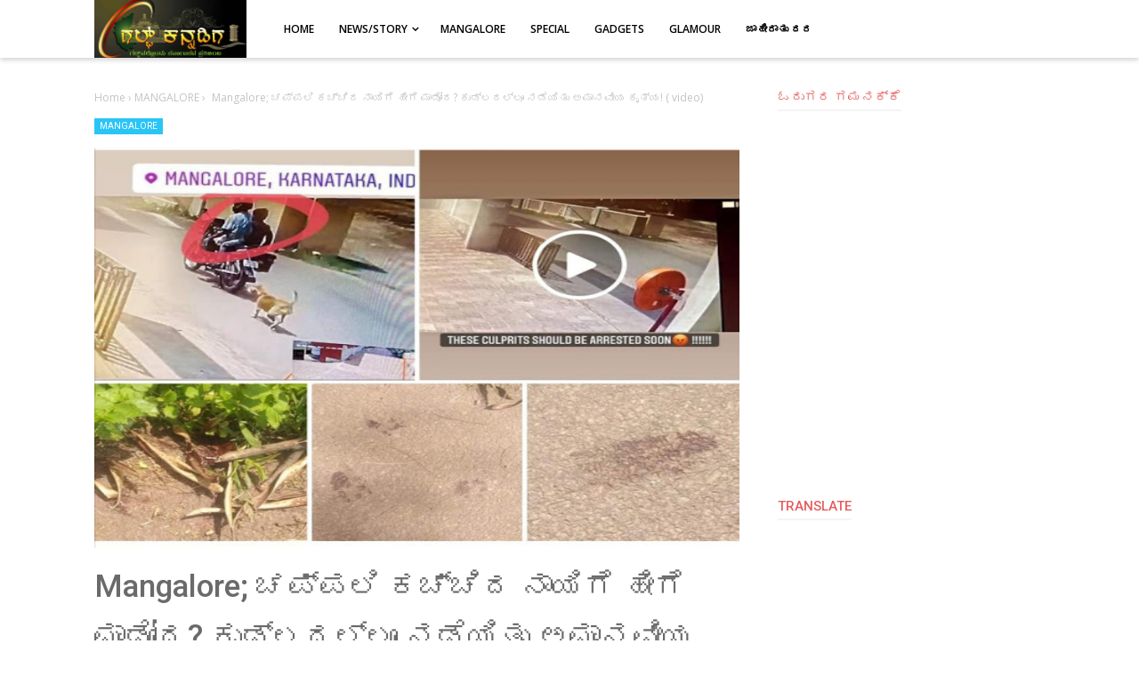

--- FILE ---
content_type: text/html; charset=UTF-8
request_url: https://www.gulfkannadiga.com/2021/05/mangalore-video.html
body_size: 57890
content:
<!DOCTYPE html>
<html class='v2' dir='ltr' xmlns='http://www.w3.org/1999/xhtml' xmlns:b='http://www.google.com/2005/gml/b' xmlns:data='http://www.google.com/2005/gml/data' xmlns:expr='http://www.google.com/2005/gml/expr'>
<head>
<script async='async' data-ad-client='ca-pub-3188185486743744' src='https://pagead2.googlesyndication.com/pagead/js/adsbygoogle.js'> </script>
<script async='async' src='https://cdn.onesignal.com/sdks/OneSignalSDK.js'></script>
<meta content='aVSkNea9h9sQqewENida1xw5239Pg4fmR5yDgtQG0Cs' name='google-site-verification'/>
<script type='text/javascript'>
    (function(c,l,a,r,i,t,y){
        c[a]=c[a]||function(){(c[a].q=c[a].q||[]).push(arguments)};
        t=l.createElement(r);t.async=1;t.src="https://www.clarity.ms/tag/"+i;
        y=l.getElementsByTagName(r)[0];y.parentNode.insertBefore(t,y);
    })(window, document, "clarity", "script", "ewn9m349lq");
</script>
<script>
  window.OneSignal = window.OneSignal || [];
  OneSignal.push(function() {
    OneSignal.init({
      appId: "b2bcd820-4266-45e6-b340-db8337b5f437",
    });
  });
</script>
<meta content='width=device-width, initial-scale=1' name='viewport'/>
<meta content='text/html; charset=UTF-8' http-equiv='Content-Type'/>
<!-- Chrome, Firefox OS and Opera -->
<meta content='#ffffff' name='theme-color'/>
<!-- Windows Phone -->
<meta content='#ffffff' name='msapplication-navbutton-color'/>
<meta content='blogger' name='generator'/>
<link href='https://www.gulfkannadiga.com/favicon.ico' rel='icon' type='image/x-icon'/>
<link href='https://www.gulfkannadiga.com/2021/05/mangalore-video.html' rel='canonical'/>
<link rel="alternate" type="application/atom+xml" title="ಗಲ&#3277;ಪ&#3277; ಕನ&#3277;ನಡ&#3263;ಗ - Atom" href="https://www.gulfkannadiga.com/feeds/posts/default" />
<link rel="alternate" type="application/rss+xml" title="ಗಲ&#3277;ಪ&#3277; ಕನ&#3277;ನಡ&#3263;ಗ - RSS" href="https://www.gulfkannadiga.com/feeds/posts/default?alt=rss" />
<link rel="service.post" type="application/atom+xml" title="ಗಲ&#3277;ಪ&#3277; ಕನ&#3277;ನಡ&#3263;ಗ - Atom" href="https://www.blogger.com/feeds/5908474195438021744/posts/default" />

<link rel="alternate" type="application/atom+xml" title="ಗಲ&#3277;ಪ&#3277; ಕನ&#3277;ನಡ&#3263;ಗ - Atom" href="https://www.gulfkannadiga.com/feeds/914402049026114060/comments/default" />
<!--Can't find substitution for tag [blog.ieCssRetrofitLinks]-->
<link href='https://blogger.googleusercontent.com/img/b/R29vZ2xl/AVvXsEi7vt5kSKo63vQFCo_UohBO8YKN09zc0q7q5gGdVuY0tvTyx1jwQQzVFeh1IJ6JVebnY78j4aeIl4xXsbaZW2aOTG_dDUMll-q4xk5MeEcct_rxLtpwJGuxRyk9wimQS8EhaMg17lkcN0g/s1600/1621699733496139-0.png' rel='image_src'/>
<meta content='https://www.gulfkannadiga.com/2021/05/mangalore-video.html' property='og:url'/>
<meta content='Mangalore; ಚಪ್ಪಲಿ ಕಚ್ಚಿದ ನಾಯಿಗೆ ಹೀಗೆ ಮಾಡೋದ? ಕುಡ್ಲದಲ್ಲೂ ನಡೆಯಿತು ಅಮಾನವೀಯ ಕೃತ್ಯ! ( video)' property='og:title'/>
<meta content='' property='og:description'/>
<meta content='https://blogger.googleusercontent.com/img/b/R29vZ2xl/AVvXsEi7vt5kSKo63vQFCo_UohBO8YKN09zc0q7q5gGdVuY0tvTyx1jwQQzVFeh1IJ6JVebnY78j4aeIl4xXsbaZW2aOTG_dDUMll-q4xk5MeEcct_rxLtpwJGuxRyk9wimQS8EhaMg17lkcN0g/w1200-h630-p-k-no-nu/1621699733496139-0.png' property='og:image'/>
<meta content='#333' name='theme-color'/>
<meta content='#333' name='msapplication-navbutton-color'/>
<meta content='yes' name='apple-mobile-web-app-capable'/>
<meta content='#333' name='apple-mobile-web-app-status-bar-style'/>
<!-- Title -->
<title>Mangalore; ಚಪ&#3277;ಪಲ&#3263; ಕಚ&#3277;ಚ&#3263;ದ ನ&#3262;ಯ&#3263;ಗ&#3270; ಹ&#3264;ಗ&#3270; ಮ&#3262;ಡ&#3275;ದ? ಕ&#3265;ಡ&#3277;ಲದಲ&#3277;ಲ&#3266; ನಡ&#3270;ಯ&#3263;ತ&#3265; ಅಮ&#3262;ನವ&#3264;ಯ ಕ&#3267;ತ&#3277;ಯ! ( video) - ಗಲ&#3277;ಪ&#3277; ಕನ&#3277;ನಡ&#3263;ಗ</title>
<!-- Meta keywords otomatis homepage, static page, dan post -->
<meta content='Mangalore; ಚಪ್ಪಲಿ ಕಚ್ಚಿದ ನಾಯಿಗೆ ಹೀಗೆ ಮಾಡೋದ? ಕುಡ್ಲದಲ್ಲೂ ನಡೆಯಿತು ಅಮಾನವೀಯ ಕೃತ್ಯ! ( video)' name='keywords'/>
<!-- Noindex search page, label, dan arsip -->
<!-- Facebook Open Graph Tag -->
<meta content='Mangalore; ಚಪ್ಪಲಿ ಕಚ್ಚಿದ ನಾಯಿಗೆ ಹೀಗೆ ಮಾಡೋದ? ಕುಡ್ಲದಲ್ಲೂ ನಡೆಯಿತು ಅಮಾನವೀಯ ಕೃತ್ಯ! ( video)' property='og:title'/>
<meta content='article' property='og:type'/>
<meta content='ಗಲ್ಪ್ ಕನ್ನಡಿಗ' property='og:site_name'/>
<style type='text/css'>@font-face{font-family:'Open Sans';font-style:normal;font-weight:600;font-stretch:100%;font-display:swap;src:url(//fonts.gstatic.com/s/opensans/v44/memSYaGs126MiZpBA-UvWbX2vVnXBbObj2OVZyOOSr4dVJWUgsgH1x4taVIUwaEQbjB_mQ.woff2)format('woff2');unicode-range:U+0460-052F,U+1C80-1C8A,U+20B4,U+2DE0-2DFF,U+A640-A69F,U+FE2E-FE2F;}@font-face{font-family:'Open Sans';font-style:normal;font-weight:600;font-stretch:100%;font-display:swap;src:url(//fonts.gstatic.com/s/opensans/v44/memSYaGs126MiZpBA-UvWbX2vVnXBbObj2OVZyOOSr4dVJWUgsgH1x4kaVIUwaEQbjB_mQ.woff2)format('woff2');unicode-range:U+0301,U+0400-045F,U+0490-0491,U+04B0-04B1,U+2116;}@font-face{font-family:'Open Sans';font-style:normal;font-weight:600;font-stretch:100%;font-display:swap;src:url(//fonts.gstatic.com/s/opensans/v44/memSYaGs126MiZpBA-UvWbX2vVnXBbObj2OVZyOOSr4dVJWUgsgH1x4saVIUwaEQbjB_mQ.woff2)format('woff2');unicode-range:U+1F00-1FFF;}@font-face{font-family:'Open Sans';font-style:normal;font-weight:600;font-stretch:100%;font-display:swap;src:url(//fonts.gstatic.com/s/opensans/v44/memSYaGs126MiZpBA-UvWbX2vVnXBbObj2OVZyOOSr4dVJWUgsgH1x4jaVIUwaEQbjB_mQ.woff2)format('woff2');unicode-range:U+0370-0377,U+037A-037F,U+0384-038A,U+038C,U+038E-03A1,U+03A3-03FF;}@font-face{font-family:'Open Sans';font-style:normal;font-weight:600;font-stretch:100%;font-display:swap;src:url(//fonts.gstatic.com/s/opensans/v44/memSYaGs126MiZpBA-UvWbX2vVnXBbObj2OVZyOOSr4dVJWUgsgH1x4iaVIUwaEQbjB_mQ.woff2)format('woff2');unicode-range:U+0307-0308,U+0590-05FF,U+200C-2010,U+20AA,U+25CC,U+FB1D-FB4F;}@font-face{font-family:'Open Sans';font-style:normal;font-weight:600;font-stretch:100%;font-display:swap;src:url(//fonts.gstatic.com/s/opensans/v44/memSYaGs126MiZpBA-UvWbX2vVnXBbObj2OVZyOOSr4dVJWUgsgH1x5caVIUwaEQbjB_mQ.woff2)format('woff2');unicode-range:U+0302-0303,U+0305,U+0307-0308,U+0310,U+0312,U+0315,U+031A,U+0326-0327,U+032C,U+032F-0330,U+0332-0333,U+0338,U+033A,U+0346,U+034D,U+0391-03A1,U+03A3-03A9,U+03B1-03C9,U+03D1,U+03D5-03D6,U+03F0-03F1,U+03F4-03F5,U+2016-2017,U+2034-2038,U+203C,U+2040,U+2043,U+2047,U+2050,U+2057,U+205F,U+2070-2071,U+2074-208E,U+2090-209C,U+20D0-20DC,U+20E1,U+20E5-20EF,U+2100-2112,U+2114-2115,U+2117-2121,U+2123-214F,U+2190,U+2192,U+2194-21AE,U+21B0-21E5,U+21F1-21F2,U+21F4-2211,U+2213-2214,U+2216-22FF,U+2308-230B,U+2310,U+2319,U+231C-2321,U+2336-237A,U+237C,U+2395,U+239B-23B7,U+23D0,U+23DC-23E1,U+2474-2475,U+25AF,U+25B3,U+25B7,U+25BD,U+25C1,U+25CA,U+25CC,U+25FB,U+266D-266F,U+27C0-27FF,U+2900-2AFF,U+2B0E-2B11,U+2B30-2B4C,U+2BFE,U+3030,U+FF5B,U+FF5D,U+1D400-1D7FF,U+1EE00-1EEFF;}@font-face{font-family:'Open Sans';font-style:normal;font-weight:600;font-stretch:100%;font-display:swap;src:url(//fonts.gstatic.com/s/opensans/v44/memSYaGs126MiZpBA-UvWbX2vVnXBbObj2OVZyOOSr4dVJWUgsgH1x5OaVIUwaEQbjB_mQ.woff2)format('woff2');unicode-range:U+0001-000C,U+000E-001F,U+007F-009F,U+20DD-20E0,U+20E2-20E4,U+2150-218F,U+2190,U+2192,U+2194-2199,U+21AF,U+21E6-21F0,U+21F3,U+2218-2219,U+2299,U+22C4-22C6,U+2300-243F,U+2440-244A,U+2460-24FF,U+25A0-27BF,U+2800-28FF,U+2921-2922,U+2981,U+29BF,U+29EB,U+2B00-2BFF,U+4DC0-4DFF,U+FFF9-FFFB,U+10140-1018E,U+10190-1019C,U+101A0,U+101D0-101FD,U+102E0-102FB,U+10E60-10E7E,U+1D2C0-1D2D3,U+1D2E0-1D37F,U+1F000-1F0FF,U+1F100-1F1AD,U+1F1E6-1F1FF,U+1F30D-1F30F,U+1F315,U+1F31C,U+1F31E,U+1F320-1F32C,U+1F336,U+1F378,U+1F37D,U+1F382,U+1F393-1F39F,U+1F3A7-1F3A8,U+1F3AC-1F3AF,U+1F3C2,U+1F3C4-1F3C6,U+1F3CA-1F3CE,U+1F3D4-1F3E0,U+1F3ED,U+1F3F1-1F3F3,U+1F3F5-1F3F7,U+1F408,U+1F415,U+1F41F,U+1F426,U+1F43F,U+1F441-1F442,U+1F444,U+1F446-1F449,U+1F44C-1F44E,U+1F453,U+1F46A,U+1F47D,U+1F4A3,U+1F4B0,U+1F4B3,U+1F4B9,U+1F4BB,U+1F4BF,U+1F4C8-1F4CB,U+1F4D6,U+1F4DA,U+1F4DF,U+1F4E3-1F4E6,U+1F4EA-1F4ED,U+1F4F7,U+1F4F9-1F4FB,U+1F4FD-1F4FE,U+1F503,U+1F507-1F50B,U+1F50D,U+1F512-1F513,U+1F53E-1F54A,U+1F54F-1F5FA,U+1F610,U+1F650-1F67F,U+1F687,U+1F68D,U+1F691,U+1F694,U+1F698,U+1F6AD,U+1F6B2,U+1F6B9-1F6BA,U+1F6BC,U+1F6C6-1F6CF,U+1F6D3-1F6D7,U+1F6E0-1F6EA,U+1F6F0-1F6F3,U+1F6F7-1F6FC,U+1F700-1F7FF,U+1F800-1F80B,U+1F810-1F847,U+1F850-1F859,U+1F860-1F887,U+1F890-1F8AD,U+1F8B0-1F8BB,U+1F8C0-1F8C1,U+1F900-1F90B,U+1F93B,U+1F946,U+1F984,U+1F996,U+1F9E9,U+1FA00-1FA6F,U+1FA70-1FA7C,U+1FA80-1FA89,U+1FA8F-1FAC6,U+1FACE-1FADC,U+1FADF-1FAE9,U+1FAF0-1FAF8,U+1FB00-1FBFF;}@font-face{font-family:'Open Sans';font-style:normal;font-weight:600;font-stretch:100%;font-display:swap;src:url(//fonts.gstatic.com/s/opensans/v44/memSYaGs126MiZpBA-UvWbX2vVnXBbObj2OVZyOOSr4dVJWUgsgH1x4vaVIUwaEQbjB_mQ.woff2)format('woff2');unicode-range:U+0102-0103,U+0110-0111,U+0128-0129,U+0168-0169,U+01A0-01A1,U+01AF-01B0,U+0300-0301,U+0303-0304,U+0308-0309,U+0323,U+0329,U+1EA0-1EF9,U+20AB;}@font-face{font-family:'Open Sans';font-style:normal;font-weight:600;font-stretch:100%;font-display:swap;src:url(//fonts.gstatic.com/s/opensans/v44/memSYaGs126MiZpBA-UvWbX2vVnXBbObj2OVZyOOSr4dVJWUgsgH1x4uaVIUwaEQbjB_mQ.woff2)format('woff2');unicode-range:U+0100-02BA,U+02BD-02C5,U+02C7-02CC,U+02CE-02D7,U+02DD-02FF,U+0304,U+0308,U+0329,U+1D00-1DBF,U+1E00-1E9F,U+1EF2-1EFF,U+2020,U+20A0-20AB,U+20AD-20C0,U+2113,U+2C60-2C7F,U+A720-A7FF;}@font-face{font-family:'Open Sans';font-style:normal;font-weight:600;font-stretch:100%;font-display:swap;src:url(//fonts.gstatic.com/s/opensans/v44/memSYaGs126MiZpBA-UvWbX2vVnXBbObj2OVZyOOSr4dVJWUgsgH1x4gaVIUwaEQbjA.woff2)format('woff2');unicode-range:U+0000-00FF,U+0131,U+0152-0153,U+02BB-02BC,U+02C6,U+02DA,U+02DC,U+0304,U+0308,U+0329,U+2000-206F,U+20AC,U+2122,U+2191,U+2193,U+2212,U+2215,U+FEFF,U+FFFD;}@font-face{font-family:'Roboto';font-style:normal;font-weight:400;font-stretch:100%;font-display:swap;src:url(//fonts.gstatic.com/s/roboto/v50/KFO7CnqEu92Fr1ME7kSn66aGLdTylUAMa3GUBHMdazTgWw.woff2)format('woff2');unicode-range:U+0460-052F,U+1C80-1C8A,U+20B4,U+2DE0-2DFF,U+A640-A69F,U+FE2E-FE2F;}@font-face{font-family:'Roboto';font-style:normal;font-weight:400;font-stretch:100%;font-display:swap;src:url(//fonts.gstatic.com/s/roboto/v50/KFO7CnqEu92Fr1ME7kSn66aGLdTylUAMa3iUBHMdazTgWw.woff2)format('woff2');unicode-range:U+0301,U+0400-045F,U+0490-0491,U+04B0-04B1,U+2116;}@font-face{font-family:'Roboto';font-style:normal;font-weight:400;font-stretch:100%;font-display:swap;src:url(//fonts.gstatic.com/s/roboto/v50/KFO7CnqEu92Fr1ME7kSn66aGLdTylUAMa3CUBHMdazTgWw.woff2)format('woff2');unicode-range:U+1F00-1FFF;}@font-face{font-family:'Roboto';font-style:normal;font-weight:400;font-stretch:100%;font-display:swap;src:url(//fonts.gstatic.com/s/roboto/v50/KFO7CnqEu92Fr1ME7kSn66aGLdTylUAMa3-UBHMdazTgWw.woff2)format('woff2');unicode-range:U+0370-0377,U+037A-037F,U+0384-038A,U+038C,U+038E-03A1,U+03A3-03FF;}@font-face{font-family:'Roboto';font-style:normal;font-weight:400;font-stretch:100%;font-display:swap;src:url(//fonts.gstatic.com/s/roboto/v50/KFO7CnqEu92Fr1ME7kSn66aGLdTylUAMawCUBHMdazTgWw.woff2)format('woff2');unicode-range:U+0302-0303,U+0305,U+0307-0308,U+0310,U+0312,U+0315,U+031A,U+0326-0327,U+032C,U+032F-0330,U+0332-0333,U+0338,U+033A,U+0346,U+034D,U+0391-03A1,U+03A3-03A9,U+03B1-03C9,U+03D1,U+03D5-03D6,U+03F0-03F1,U+03F4-03F5,U+2016-2017,U+2034-2038,U+203C,U+2040,U+2043,U+2047,U+2050,U+2057,U+205F,U+2070-2071,U+2074-208E,U+2090-209C,U+20D0-20DC,U+20E1,U+20E5-20EF,U+2100-2112,U+2114-2115,U+2117-2121,U+2123-214F,U+2190,U+2192,U+2194-21AE,U+21B0-21E5,U+21F1-21F2,U+21F4-2211,U+2213-2214,U+2216-22FF,U+2308-230B,U+2310,U+2319,U+231C-2321,U+2336-237A,U+237C,U+2395,U+239B-23B7,U+23D0,U+23DC-23E1,U+2474-2475,U+25AF,U+25B3,U+25B7,U+25BD,U+25C1,U+25CA,U+25CC,U+25FB,U+266D-266F,U+27C0-27FF,U+2900-2AFF,U+2B0E-2B11,U+2B30-2B4C,U+2BFE,U+3030,U+FF5B,U+FF5D,U+1D400-1D7FF,U+1EE00-1EEFF;}@font-face{font-family:'Roboto';font-style:normal;font-weight:400;font-stretch:100%;font-display:swap;src:url(//fonts.gstatic.com/s/roboto/v50/KFO7CnqEu92Fr1ME7kSn66aGLdTylUAMaxKUBHMdazTgWw.woff2)format('woff2');unicode-range:U+0001-000C,U+000E-001F,U+007F-009F,U+20DD-20E0,U+20E2-20E4,U+2150-218F,U+2190,U+2192,U+2194-2199,U+21AF,U+21E6-21F0,U+21F3,U+2218-2219,U+2299,U+22C4-22C6,U+2300-243F,U+2440-244A,U+2460-24FF,U+25A0-27BF,U+2800-28FF,U+2921-2922,U+2981,U+29BF,U+29EB,U+2B00-2BFF,U+4DC0-4DFF,U+FFF9-FFFB,U+10140-1018E,U+10190-1019C,U+101A0,U+101D0-101FD,U+102E0-102FB,U+10E60-10E7E,U+1D2C0-1D2D3,U+1D2E0-1D37F,U+1F000-1F0FF,U+1F100-1F1AD,U+1F1E6-1F1FF,U+1F30D-1F30F,U+1F315,U+1F31C,U+1F31E,U+1F320-1F32C,U+1F336,U+1F378,U+1F37D,U+1F382,U+1F393-1F39F,U+1F3A7-1F3A8,U+1F3AC-1F3AF,U+1F3C2,U+1F3C4-1F3C6,U+1F3CA-1F3CE,U+1F3D4-1F3E0,U+1F3ED,U+1F3F1-1F3F3,U+1F3F5-1F3F7,U+1F408,U+1F415,U+1F41F,U+1F426,U+1F43F,U+1F441-1F442,U+1F444,U+1F446-1F449,U+1F44C-1F44E,U+1F453,U+1F46A,U+1F47D,U+1F4A3,U+1F4B0,U+1F4B3,U+1F4B9,U+1F4BB,U+1F4BF,U+1F4C8-1F4CB,U+1F4D6,U+1F4DA,U+1F4DF,U+1F4E3-1F4E6,U+1F4EA-1F4ED,U+1F4F7,U+1F4F9-1F4FB,U+1F4FD-1F4FE,U+1F503,U+1F507-1F50B,U+1F50D,U+1F512-1F513,U+1F53E-1F54A,U+1F54F-1F5FA,U+1F610,U+1F650-1F67F,U+1F687,U+1F68D,U+1F691,U+1F694,U+1F698,U+1F6AD,U+1F6B2,U+1F6B9-1F6BA,U+1F6BC,U+1F6C6-1F6CF,U+1F6D3-1F6D7,U+1F6E0-1F6EA,U+1F6F0-1F6F3,U+1F6F7-1F6FC,U+1F700-1F7FF,U+1F800-1F80B,U+1F810-1F847,U+1F850-1F859,U+1F860-1F887,U+1F890-1F8AD,U+1F8B0-1F8BB,U+1F8C0-1F8C1,U+1F900-1F90B,U+1F93B,U+1F946,U+1F984,U+1F996,U+1F9E9,U+1FA00-1FA6F,U+1FA70-1FA7C,U+1FA80-1FA89,U+1FA8F-1FAC6,U+1FACE-1FADC,U+1FADF-1FAE9,U+1FAF0-1FAF8,U+1FB00-1FBFF;}@font-face{font-family:'Roboto';font-style:normal;font-weight:400;font-stretch:100%;font-display:swap;src:url(//fonts.gstatic.com/s/roboto/v50/KFO7CnqEu92Fr1ME7kSn66aGLdTylUAMa3OUBHMdazTgWw.woff2)format('woff2');unicode-range:U+0102-0103,U+0110-0111,U+0128-0129,U+0168-0169,U+01A0-01A1,U+01AF-01B0,U+0300-0301,U+0303-0304,U+0308-0309,U+0323,U+0329,U+1EA0-1EF9,U+20AB;}@font-face{font-family:'Roboto';font-style:normal;font-weight:400;font-stretch:100%;font-display:swap;src:url(//fonts.gstatic.com/s/roboto/v50/KFO7CnqEu92Fr1ME7kSn66aGLdTylUAMa3KUBHMdazTgWw.woff2)format('woff2');unicode-range:U+0100-02BA,U+02BD-02C5,U+02C7-02CC,U+02CE-02D7,U+02DD-02FF,U+0304,U+0308,U+0329,U+1D00-1DBF,U+1E00-1E9F,U+1EF2-1EFF,U+2020,U+20A0-20AB,U+20AD-20C0,U+2113,U+2C60-2C7F,U+A720-A7FF;}@font-face{font-family:'Roboto';font-style:normal;font-weight:400;font-stretch:100%;font-display:swap;src:url(//fonts.gstatic.com/s/roboto/v50/KFO7CnqEu92Fr1ME7kSn66aGLdTylUAMa3yUBHMdazQ.woff2)format('woff2');unicode-range:U+0000-00FF,U+0131,U+0152-0153,U+02BB-02BC,U+02C6,U+02DA,U+02DC,U+0304,U+0308,U+0329,U+2000-206F,U+20AC,U+2122,U+2191,U+2193,U+2212,U+2215,U+FEFF,U+FFFD;}@font-face{font-family:'Roboto';font-style:normal;font-weight:500;font-stretch:100%;font-display:swap;src:url(//fonts.gstatic.com/s/roboto/v50/KFO7CnqEu92Fr1ME7kSn66aGLdTylUAMa3GUBHMdazTgWw.woff2)format('woff2');unicode-range:U+0460-052F,U+1C80-1C8A,U+20B4,U+2DE0-2DFF,U+A640-A69F,U+FE2E-FE2F;}@font-face{font-family:'Roboto';font-style:normal;font-weight:500;font-stretch:100%;font-display:swap;src:url(//fonts.gstatic.com/s/roboto/v50/KFO7CnqEu92Fr1ME7kSn66aGLdTylUAMa3iUBHMdazTgWw.woff2)format('woff2');unicode-range:U+0301,U+0400-045F,U+0490-0491,U+04B0-04B1,U+2116;}@font-face{font-family:'Roboto';font-style:normal;font-weight:500;font-stretch:100%;font-display:swap;src:url(//fonts.gstatic.com/s/roboto/v50/KFO7CnqEu92Fr1ME7kSn66aGLdTylUAMa3CUBHMdazTgWw.woff2)format('woff2');unicode-range:U+1F00-1FFF;}@font-face{font-family:'Roboto';font-style:normal;font-weight:500;font-stretch:100%;font-display:swap;src:url(//fonts.gstatic.com/s/roboto/v50/KFO7CnqEu92Fr1ME7kSn66aGLdTylUAMa3-UBHMdazTgWw.woff2)format('woff2');unicode-range:U+0370-0377,U+037A-037F,U+0384-038A,U+038C,U+038E-03A1,U+03A3-03FF;}@font-face{font-family:'Roboto';font-style:normal;font-weight:500;font-stretch:100%;font-display:swap;src:url(//fonts.gstatic.com/s/roboto/v50/KFO7CnqEu92Fr1ME7kSn66aGLdTylUAMawCUBHMdazTgWw.woff2)format('woff2');unicode-range:U+0302-0303,U+0305,U+0307-0308,U+0310,U+0312,U+0315,U+031A,U+0326-0327,U+032C,U+032F-0330,U+0332-0333,U+0338,U+033A,U+0346,U+034D,U+0391-03A1,U+03A3-03A9,U+03B1-03C9,U+03D1,U+03D5-03D6,U+03F0-03F1,U+03F4-03F5,U+2016-2017,U+2034-2038,U+203C,U+2040,U+2043,U+2047,U+2050,U+2057,U+205F,U+2070-2071,U+2074-208E,U+2090-209C,U+20D0-20DC,U+20E1,U+20E5-20EF,U+2100-2112,U+2114-2115,U+2117-2121,U+2123-214F,U+2190,U+2192,U+2194-21AE,U+21B0-21E5,U+21F1-21F2,U+21F4-2211,U+2213-2214,U+2216-22FF,U+2308-230B,U+2310,U+2319,U+231C-2321,U+2336-237A,U+237C,U+2395,U+239B-23B7,U+23D0,U+23DC-23E1,U+2474-2475,U+25AF,U+25B3,U+25B7,U+25BD,U+25C1,U+25CA,U+25CC,U+25FB,U+266D-266F,U+27C0-27FF,U+2900-2AFF,U+2B0E-2B11,U+2B30-2B4C,U+2BFE,U+3030,U+FF5B,U+FF5D,U+1D400-1D7FF,U+1EE00-1EEFF;}@font-face{font-family:'Roboto';font-style:normal;font-weight:500;font-stretch:100%;font-display:swap;src:url(//fonts.gstatic.com/s/roboto/v50/KFO7CnqEu92Fr1ME7kSn66aGLdTylUAMaxKUBHMdazTgWw.woff2)format('woff2');unicode-range:U+0001-000C,U+000E-001F,U+007F-009F,U+20DD-20E0,U+20E2-20E4,U+2150-218F,U+2190,U+2192,U+2194-2199,U+21AF,U+21E6-21F0,U+21F3,U+2218-2219,U+2299,U+22C4-22C6,U+2300-243F,U+2440-244A,U+2460-24FF,U+25A0-27BF,U+2800-28FF,U+2921-2922,U+2981,U+29BF,U+29EB,U+2B00-2BFF,U+4DC0-4DFF,U+FFF9-FFFB,U+10140-1018E,U+10190-1019C,U+101A0,U+101D0-101FD,U+102E0-102FB,U+10E60-10E7E,U+1D2C0-1D2D3,U+1D2E0-1D37F,U+1F000-1F0FF,U+1F100-1F1AD,U+1F1E6-1F1FF,U+1F30D-1F30F,U+1F315,U+1F31C,U+1F31E,U+1F320-1F32C,U+1F336,U+1F378,U+1F37D,U+1F382,U+1F393-1F39F,U+1F3A7-1F3A8,U+1F3AC-1F3AF,U+1F3C2,U+1F3C4-1F3C6,U+1F3CA-1F3CE,U+1F3D4-1F3E0,U+1F3ED,U+1F3F1-1F3F3,U+1F3F5-1F3F7,U+1F408,U+1F415,U+1F41F,U+1F426,U+1F43F,U+1F441-1F442,U+1F444,U+1F446-1F449,U+1F44C-1F44E,U+1F453,U+1F46A,U+1F47D,U+1F4A3,U+1F4B0,U+1F4B3,U+1F4B9,U+1F4BB,U+1F4BF,U+1F4C8-1F4CB,U+1F4D6,U+1F4DA,U+1F4DF,U+1F4E3-1F4E6,U+1F4EA-1F4ED,U+1F4F7,U+1F4F9-1F4FB,U+1F4FD-1F4FE,U+1F503,U+1F507-1F50B,U+1F50D,U+1F512-1F513,U+1F53E-1F54A,U+1F54F-1F5FA,U+1F610,U+1F650-1F67F,U+1F687,U+1F68D,U+1F691,U+1F694,U+1F698,U+1F6AD,U+1F6B2,U+1F6B9-1F6BA,U+1F6BC,U+1F6C6-1F6CF,U+1F6D3-1F6D7,U+1F6E0-1F6EA,U+1F6F0-1F6F3,U+1F6F7-1F6FC,U+1F700-1F7FF,U+1F800-1F80B,U+1F810-1F847,U+1F850-1F859,U+1F860-1F887,U+1F890-1F8AD,U+1F8B0-1F8BB,U+1F8C0-1F8C1,U+1F900-1F90B,U+1F93B,U+1F946,U+1F984,U+1F996,U+1F9E9,U+1FA00-1FA6F,U+1FA70-1FA7C,U+1FA80-1FA89,U+1FA8F-1FAC6,U+1FACE-1FADC,U+1FADF-1FAE9,U+1FAF0-1FAF8,U+1FB00-1FBFF;}@font-face{font-family:'Roboto';font-style:normal;font-weight:500;font-stretch:100%;font-display:swap;src:url(//fonts.gstatic.com/s/roboto/v50/KFO7CnqEu92Fr1ME7kSn66aGLdTylUAMa3OUBHMdazTgWw.woff2)format('woff2');unicode-range:U+0102-0103,U+0110-0111,U+0128-0129,U+0168-0169,U+01A0-01A1,U+01AF-01B0,U+0300-0301,U+0303-0304,U+0308-0309,U+0323,U+0329,U+1EA0-1EF9,U+20AB;}@font-face{font-family:'Roboto';font-style:normal;font-weight:500;font-stretch:100%;font-display:swap;src:url(//fonts.gstatic.com/s/roboto/v50/KFO7CnqEu92Fr1ME7kSn66aGLdTylUAMa3KUBHMdazTgWw.woff2)format('woff2');unicode-range:U+0100-02BA,U+02BD-02C5,U+02C7-02CC,U+02CE-02D7,U+02DD-02FF,U+0304,U+0308,U+0329,U+1D00-1DBF,U+1E00-1E9F,U+1EF2-1EFF,U+2020,U+20A0-20AB,U+20AD-20C0,U+2113,U+2C60-2C7F,U+A720-A7FF;}@font-face{font-family:'Roboto';font-style:normal;font-weight:500;font-stretch:100%;font-display:swap;src:url(//fonts.gstatic.com/s/roboto/v50/KFO7CnqEu92Fr1ME7kSn66aGLdTylUAMa3yUBHMdazQ.woff2)format('woff2');unicode-range:U+0000-00FF,U+0131,U+0152-0153,U+02BB-02BC,U+02C6,U+02DA,U+02DC,U+0304,U+0308,U+0329,U+2000-206F,U+20AC,U+2122,U+2191,U+2193,U+2212,U+2215,U+FEFF,U+FFFD;}</style>
<style id='page-skin-1' type='text/css'><!--
/*
-----------------------------------------------
----------------------------------------------- */
/**
* Eric Meyer&#39;s Reset CSS v2.0 http://meyerweb.com/eric/tools/css/reset/
* http://cssreset.com
*/
html,body,div,span,applet,object,iframe,h1,h2,h3,h4,h5,h6,p,blockquote,pre,a,abbr,acronym,address,big,cite,code,del,dfn,em,img,ins,kbd,q,s,samp,small,strike,strong,sub,sup,tt,var,b,u,i,center,dl,dt,dd,ol,ul,li,fieldset,form,label,legend,table,caption,tbody,tfoot,thead,tr,th,td,article,aside,canvas,details,embed,figure,figcaption,footer,header,hgroup,menu,nav,output,ruby,section,summary,time,mark,audio,video{margin:0;padding:0;border:0;/*font-size:100%;*/font:inherit;vertical-align:baseline;}
/* HTML5 display-role reset for older browsers */
article,aside,details,figcaption,figure,footer,header,hgroup,menu,nav,section{display:block;}body{line-height:1;display:block;}*{margin:0;padding:0;}html{display:block;}blockquote,q{quotes:none;}blockquote:before,blockquote:after,q:before,q:after{content:'';content:none;}table{border-collapse:collapse;border-spacing:0;}
/* Blogger CSS Reset */
.section,.widget{margin:0 0 0 0;padding:0 0 0 0;}
.navbar,.blog-feeds,.feed-links,#backlinks-container,a.home-link,.blog-mobile-link{display:none;}
.post-body .separator > a, .post-body .separator > span {margin-left: 0 !important;}
.quickedit,.thread-toggle,.edit-post,.item-control{display:none;}
/* disable font boosting on mobile browsers */
body * {
max-height: 9999999em; /* Chrome for Android */
-moz-text-size-adjust: none; /* Firefox Mobile */
}
/* FRAMEWORK */
strong,b{font-weight:bold;}
cite,em,i{font-style:italic;}
a:link{color:#d01a38;text-decoration:none;outline:none;}
a:visited{color:#d01a38;text-decoration:none;}
a:hover{color:#6a6a6a;text-decoration:none;}
a img{border:none;border-width:0;outline:none;}
abbr,acronym{border-bottom:1px dotted;cursor:help;}
sup,sub{vertical-align:baseline;position:relative;top:-.4em;font-size:86%;}
sub{top:.4em;}small{font-size:86%;}
kbd{font-size:80%;border:1px solid #777;padding:2px 5px;border-bottom-width:2px;border-radius:3px;}
mark{background-color:#ffce00;color:black;}
p,blockquote,pre,table,figure,hr,form,ol,ul,dl{margin:1.5em 0;}
hr{height:1px;border:none;background-color:#666;}
h1{font-size:1.8rem}
h2{font-size:1.6rem}
h3{font-size:1.4rem}
h4{font-size:1.2rem}
h5{font-size:1rem}
h6{font-size:0.9rem}
/* heading */
h1,h2,h3,h4,h5,h6 {
margin: 0 0 0.6em;
}
/* list */
ol,ul,dl{margin: .5em 0em .5em 3em}
li{margin: .5em 0}
dt{font-weight: 500}
dd{margin: 0 0 .5em 2em}
/* form */
input,button,select,textarea{font:inherit;font-size:100%;line-height:normal;vertical-align:baseline;}
textarea{display:block;-webkit-box-sizing:border-box;-moz-box-sizing:border-box;box-sizing:border-box;}
/* code & blockquote */
pre,code{font-family: "Courier New",Courier,Monospace;font-size: 95%;padding: 12px 0 20px 20px;border-radius: 8px;background: #e6f4ea;color: #060;}
pre{white-space:pre;word-wrap:normal;overflow:auto;}
blockquote{background:#f6f6f6;border-left:3px solid #0066cc;margin-left:1em;margin-right:1em;padding:1em 1em;font-style:italic;font-size:105%;}
blockquote:before {
content: "\f10d";
font-family: FontAwesome;
font-style: normal;
font-weight: normal;
text-decoration: inherit;
padding-right:4px;
color:#666;
}
/* table */
table[border="1"] td, table[border="1"] th {
vertical-align: top;
text-align: left;
font-size: 13px;
padding: 3px 5px;
border: 1px solid #f6f6f6;
}
table[border="1"] th {
background: #eee;
}
table, img {
max-width: 100%;
height: auto;
}
iframe {
max-width: 100%;
}
td.tr-caption {
color: #777;
}
.clear {
clear: both;
}
.clear:after {
visibility: hidden;
display: block;
font-size: 0;
content: " ";
clear: both;
height: 0;
}
/* TRANSISI */
a:link, .label-count, #cssmenu ul ul li, #cssmenu > ul > li.has-sub > a:before, #cssmenu ul ul li.has-sub > a:before, .button:before, .button.menu-opened:after, .berlangganan-box input.submit-email[type="submit"], .berlangganan-box input.email-address[type="text"] {
transition: all 0.2s;
-moz-transition: all 0.2s;
-webkit-transition: all 0.2s;
}
.related-post-style-3 .related-post-item {
transition: opacity 0.2s linear;
}
.img-thumbnail, .img-thumbnail img, .label-info-th a, .info-1, .info-2, h2.post-title, .post-snippet, .sidebar-sticky {
transition: all .2s linear;
-o-transition: all .2s linear;
-moz-transition: all .2s linear;
-webkit-transition: all .2s linear;
}
#searchfs input[type="search"], h1,h2,h3,h4,h5,h6 {
transition: font-size .2s linear;
-o-transition: font-size .2s linear;
-moz-transition: font-size .2s linear;
-webkit-transition: font-size .2s linear;
}
body {
background: #ffffff;
margin: 0 0 0 0;
padding: 0 0 0 0;
color: #ffffff;
font: normal normal 16px Roboto, Arial, sans-serif;
text-align: left;
}
/* WRAPPER */
#wrapper {
background: #fff;
max-width: 1068px;
margin: 0 auto;
padding: 80px 30px 30px;
overflow: hidden;
}
/* HEADER */
#header-container {
background: #ffffff;
webkit-box-shadow: 0 0 4px rgba(0,0,0,.14), 0 4px 8px rgba(0,0,0,.28);
box-shadow: 0 2px 6px 0 rgba(0,0,0,0.2);
position: fixed;
top: 0;
left: 0;
right: 0;
width: 100%;
z-index: 999;
height: 65px;
}
#header-wrapper {
max-width: 1068px;
margin: 0 auto;
position: relative;
}
.header {
max-width: 400px;
float: left;
margin-right: 28px;
overflow: hidden;
white-space: nowrap;
text-overflow: ellipsis;
}
.header h1.title, .header p.title {
font: 500 25px Roboto, Arial, sans-serif;
color: #ffffff;
margin: 0;
text-transform: uppercase;
padding: 13px 0;
}
.header .description {
color: #ffffff;
margin: -10px 0 4px 0;
padding: 0;
font-size: 0.7em;
display: none;
}
.header a, .header a:hover  {
color: #ffffff;
}
.header img {
display: block;
width: auto;
margin:0;
max-height: 65px;
}
/* CSS Breaking News */
#breakingnews {margin:0 0 20px;height:25px;line-height:25px;overflow:hidden;border:0;}
#breakingnews .breakhead {
background: #222;
position:absolute;
font-size: 12px;
text-transform: uppercase;
color: #fff;
padding: 2px 10px;
display: inline-block;
line-height: 22px;
-webkit-transition: background-color .3s;
-moz-transition: background-color .3s;
-o-transition: background-color .3s;
transition: background-color .3s;
cursor: default;
-webkit-user-select: none;
-moz-user-select: none;
-ms-user-select: none;
-o-user-select: none;
user-select: none;}
#adbreakingnews li a {font-weight:400;color:#111;margin-top:10px;transition:all 0.5s ease-in-out;}
#adbreakingnews li a:hover {color:#4db2ec;}
#adbreakingnews {float:left;margin-left:130px;margin-top:0;font-size: 15px}
#adbreakingnews ul,#adbreakingnews li{list-style:none;margin:0;padding:0}
/* FEATURED POST */
#featured-posts-section{max-height:450px;overflow:hidden;margin:0 auto 20px}
.featured-post a{font-size:1.2em;color:#fff;}
.featured-post a:hover{color:#fff;text-decoration:none;}
.main-post.featured-post a{margin:0;font-size:17px}
.featured-post .col-post{float:left;position:relative;overflow:hidden;margin:0}
.featured-post .secondary-post{width:24.8%;margin:0 0 -2px 3px;transition:all .4s}
.featured-post .main-post{width:532px;padding:0;transition:all .4s}
.featured-post .main-post:before,.featured-post .secondary-post:before{bottom:4px;content:"";display:block;height:70%;width:100%;position:absolute;z-index: 1;
background: -moz-linear-gradient(top,rgba(0,0,0,0) 40%,rgba(0,0,0,.7) 100%);
background: -webkit-gradient(linear,left top,left bottom,color-stop(40%,rgba(0,0,0,0)),color-stop(100%,rgba(0,0,0,.7)));
background: -webkit-linear-gradient(top,rgba(0,0,0,0) 40%,rgba(0,0,0,.7) 100%);
background: -o-linear-gradient(top,rgba(0,0,0,0) 40%,rgba(0,0,0,.7) 100%);
background: -ms-linear-gradient(top,rgba(0,0,0,0) 40%,rgba(0,0,0,.7) 100%);
background: linear-gradient(to bottom,rgba(0,0,0,0) 40%,rgba(0,0,0,.7) 100%);
filter: progid:DXImageTransform.Microsoft.gradient(startColorstr='#00000000',endColorstr='#b3000000',GradientType=0);}
.featured-post .main-post:after,.featured-post .secondary-post:after{content:'';background-color:rgba(0,0,0,0.2);position:absolute;text-align:center;top:0;left:0;right:0;bottom:4px;z-index:1;opacity:0;visibility:hidden;transform:scale(0.8);transition:all 0.20s linear}
.featured-post .main-post:hover:after,.featured-post .secondary-post:hover:after{opacity:1;visibility:visible;transform:scale(1.0)}
.featured-post span{background:rgba(0,0,0,.7);display:inline-block;color:#fff;font-style:normal;position:absolute;transition:all .4s;font-size:10px;line-height:13px;margin:0 0 5px;padding:3px 7px;text-transform: uppercase;top:10px;left:10px;z-index:2}
.featured-post .main-post:hover span,.featured-post .secondary-post:hover span{background:#4db2ec;}
.featured-post img{height:100%;transition-timing-function: ease!important;transition: transform .3s ease,opacity .3s;-webkit-transition: -webkit-transform .3s ease,opacity .3s;}
.featured-post .main-post img{height:450px;width:100%;object-fit:cover;}
.featured-post .secondary-post img{height:225px;object-fit:cover;width:100%;}
.featured-post .main-post:hover img,.featured-post .secondary-post:hover img {-webkit-transform: scale(1.1);-ms-transform: scale(1.1);-o-transform: scale(1.1);transform: scale(1.1);}
.featured-post header{position:absolute;bottom:5px;left:0;right:0;padding:20px;z-index:2;}
.featured-post .secondary-post header{padding:10px}
.featured-post header h3{text-shadow: 1px 1px 3px rgba(0,0,0,.2);font-size:27px;}
.featured-post h4{font-size:14px;}
span.label-info a.label-block:nth-child(n+2),.showpageOf {display:none;}
/* POST WRAPPER */
.post-container {
padding-right: 25px;
}
#post-wrapper {
background:transparent;
float:left;
width:75%;
max-width:750px;
margin:0 0 10px;
}
.breadcrumbs {
font-size: 12px;
font-family: open sans,arial,sans-serif;
margin: 0;
color: #c3c3c3;
padding: 0px 0px 10px;
display: inline-block;
border-bottom: 0;}
.breadcrumbs a {
color: #c3c3c3;
}
.breadcrumbs a:hover {
color: #777777;
}
.post {
margin-bottom: 20px;
}
.post-body {
font:normal normal 16px Roboto, Arial, sans-serif;
color:#898989;
line-height: 1.6em;
text-align: left;
word-wrap: break-word;
}
h2.post-title, h1.post-title {
font: 500 20px Roboto, Arial, sans-serif;
}
h1.post-title {
font-size: 35px;
margin-bottom: 12px;
}
h2.post-title, h2.post-title a {
margin-bottom: 12px;
padding:0;
color: #6a6a6a;
}
h1.post-title a, h1.post-title {
padding:10px 0 10px;
color: #6a6a6a;
line-height: 1.6em;
}
h2.post-title a:hover, h1.post-title a:hover {
color: #e45e5e;
}
.img-thumbnail {
position: relative;
float: left;
width: 255px;
height: 170px;
}
.img-thumbnail img {
width: 255px;
height: 170px;
display: block;
}
/* GAMBAR DALAM POSTINGAN */
.thumb-post {
max-width:100%;
height:auto;
margin:0 auto;
padding:10px 0;
position:relative;
}
.thumb-post img {
width:100%;
max-width:100%;
height:auto;
max-height:450px;
margin:0 0 -4px;
}
.label-info-th {
display: block;
z-index: 2;
position: relative;
margin-bottom: 10px;
}
.label-line, .label-line-c {
position:relative;
}
.label-line-c {
text-align: center;
margin-bottom: 6px;
}
.label-line:before, .label-line-c:before {
z-index: 1;
content: "";
width: 100%;
height: 2px;
background: #f4f4f4;
position: absolute;
top: 50%;
left: 0;
margin-top: -2px;
}
.label-info-th a {
color: #969696;
background: #ffffff;
display: inline-block;
padding: 6px 12px;
margin: 1px 0;
font-size: 11px;
font-weight: 500;
text-transform: uppercase;
border: 2px solid #f4f4f4;
}
.label-info-th a:hover {
color: #d01a38;
}
/* LABEL DALAM POST */
.label-wrap {
display:block;
color:#666;
padding:5px 0;
border:0;
overflow:hidden;
}
.label-info{
position:relative;
margin:auto;
}
.label-info a {
float: left;
background: #29c5f6;
display: inline-block;
position: relative;
font-size: 10px;margin: 0 8px 0 0;
color: #fff;
text-decoration: none;
padding: 3px 6px 4px;
white-space: nowrap;
border: 0;
}
.label-info a:hover {
background:#0389ff;
color:#fff;
border-color:inherit;
text-decoration:none;
}
.breadlabel:last-child {
margin:0 0 0 4px;
color:#c3c3c3;
}
.post-info {
color: #898989;
font: normal normal 12px Roboto, Arial, sans-serif;
}
.info-1, .info-2, h2.post-title, .post-snippet {
margin-left: 275px;
}
.info-1 {
margin-bottom: 10px;
}
.info-2 {
margin-top: 12px;
}
.info-3 {
margin-bottom: 1.6em;
}
.post-info a {
display: inline-block;
font-weight: 600;
color: #111111;
}
.post-info a:hover {
color: #d01a38;
}
.author-info:after, .time-info:after {
content: "-";
padding: 0 2px;
}
.comment-info {
position: relative;
float: right;
font-family: open sans,arial,sans-serif;
font-size: 10px;
font-weight: 600;
text-align: center;
line-height: 1;
}
.comment-info a {
color: #fff;
background-color: #000;
display: inline-block;
min-width: 8px;
padding: 3px 4px 4px 5px;
position: relative;
}
.comment-info a:after {
position: absolute;
bottom: -3px;
left: 0;
content: '';
width: 0;
height: 0;
border-style: solid;
border-width: 3px 3px 0 0;
border-color: #000 transparent transparent transparent;
}
.edit-post:before {
content: "-";
padding: 0 2px;
}
/* AUTHOR POST PROFILE */
.author-profile {
overflow: hidden;
margin: 30px 0;
line-height: 1.5;
}
.author-profile img {
border: none;
float: left;
margin-right: 15px;
border-radius: 46px;
}
.author-profile > span {
font-size: 14px;
color: #888;
}
.author-profile a.g-profile {
font-weight: 500;
color: #6a6a6a;
font-size: 18px;
margin-bottom: 5px;
display: inline-block;
}
.author-profile a.g-profile:hover {
color: #d01a38;
}
.author-profile a.g-profile:after {
content: "\f058";
font-family: FontAwesome;
font-style: normal;
font-weight: normal;
text-decoration: inherit;
padding-right: 4px;
color: #d01a38;
}
/* SIDEBAR WIDGET */
#sidebar-wrapper {
background:transparent;
float:right;
width:30%;
max-width:300px;
margin:0 auto;
}
.latest-post-title {
position: relative;
margin:0 0 15px;
border-bottom: 2px solid #222;
}
.latest-post-title h2 {
font: 500 15px Roboto, Arial, sans-serif;
display: inline-block;
line-height: 17px;
padding: 7px 12px 4px;
margin: 0;
background: #222;
font-size: 14px;
font-weight: 400;
color: #fff;
text-transform: uppercase;
}
.sidebar h2, .sidebar-sticky h2, .above-post-widget h2, .comments h3 {
font: 500 15px Roboto, Arial, sans-serif;
margin-bottom: 15px;
padding: 0px 0px 5px;
color: #e45e5e;
text-transform: uppercase;
display: inline-block;
border-bottom: 2px solid #f4f4f4;
}
.section:last-child .widget:last-child, .sidebar .widget, .sidebar-sticky .widget, .above-post-widget .widget, .bellow-header-widget .widget, #blog-pager {
margin:0 0 30px;
clear:both;
}
.sidebar ul, .sidebar ol, .sidebar-sticky ul, .sidebar-sticky ol {
list-style-type:none;
margin: 0;
padding: 0;
}
.sidebar li, .sidebar-sticky li {
margin:5px 0;
padding: 0;
}
.sidebar-sticky {
z-index: 997;
}
.bellow-header-widget {
text-align: center;
}
.bellow-header-widget h2 {
display: none;
}
.bellow-header-widget .widget {
overflow: hidden;
}
.bellow-header-widget img, .bellow-header-widget iframe{
max-width: 100%;
border: none;
overflow: hidden;
}
/* CUSTOM WIDGET */
.widget ul {
line-height:1.4em;
}
/* Label */
.label-size-1,.label-size-2,.label-size-3,.label-size-4,.label-size-5 {
font-size:100%;
opacity:10
}
.cloud-label-widget-content{
text-align:left
}
.label-size {
transition: all 0.25s;
-moz-transition: all 0.25s;
-webkit-transition: all 0.25s;
line-height:1.2;
display: block;
float: left;
margin: 0 3px 3px 0;
color: #d01a38;
font-size: 12px;
text-transform: uppercase;
border: 1px solid #d01a38;
}
.label-size a,.label-size span{
display: inline-block;
color: #d01a38;
padding: 6px 8px;
}
.label-size:hover {
border: 1px solid #6a6a6a;
}
.label-size:hover a, .label-size:hover .label-count {
color: #6a6a6a;
}
.label-count {
margin-left: -12px;
margin-right: 0px;
}
.list-label-widget-content ul li {
display: block;
margin: 0 0 5px;
}
.list-label-widget-content ul li:last-child {
margin-bottom: 10px
}
/* Feed */
.Feed ul li {
display: block;
margin: 0 0 10px;
}
.Feed ul li:last-child {
margin-bottom: 10px;
}
.Feed .item-date, .Feed .item-author {
color: #999;
}
.Feed .item-title {
font-weight: 500;
}
/* Popular Posts */
.PopularPosts .widget-content ul, .PopularPosts .widget-content ul li, .PopularPosts .widget-content ul li img, .PopularPosts .widget-content ul li a, .PopularPosts .widget-content ul li a img {
margin:0 0;
padding:0 0;
list-style:none;
border:none;
outline:none;
}
.PopularPosts .widget-content ul {
margin: 0;
list-style:none;
counter-reset:num;
}
.PopularPosts .widget-content ul li img {
display: block;
width: 70px;
height: 60px;
float: right;
}
.PopularPosts .widget-content ul li {
margin: 0 0 10px;
counter-increment: num;
position: relative;
}
.PopularPosts ul li:last-child {
margin-bottom: 0px;
}
.PopularPosts ul li .item-title a, .PopularPosts ul li a {
font-weight: 500;
text-decoration: none;
color: #6a6a6a;
font-size:14px;
}
.PopularPosts ul li .item-title a:hover, .PopularPosts ul li a:hover {
color: #d01a38;
}
.PopularPosts .item-title, .PopularPosts .item-thumbnail, .PopularPosts .item-snippet {
margin-left: 0;
}
.PopularPosts .item-title {
line-height: 1.6;
margin-right: 8px;
}
.PopularPosts .item-thumbnail {
float: right;
margin: 0;
}
.PopularPosts .item-snippet {
line-height: 1.6em;
font-size: 14px;
margin-top: 8px;
}
/* Featured Post */
.FeaturedPost .post-summary {
background: #ffffff;
position: relative;
padding: 0;
min-height: 200px;
max-height: 450px;
overflow: hidden;
}
.FeaturedPost .post-summary h3 {
font: 500 20px Roboto, Arial, sans-serif;
position: absolute;
background:rgba(0, 0, 0, 0.37);
padding:20px;
bottom:0;
z-index: 1;
font-size: 25px;
margin: 0;
width:100%;
}
.FeaturedPost .post-summary h3:after {
content:"";
position:absolute;
top:-0.25em;
right:100%;
bottom:-0.25em;
width:0.25em;
}
.FeaturedPost .post-summary h3 a {
color: #ffffff;
padding: 20px;
-webkit-box-decoration-break: clone;
-o-box-decoration-break: clone;
box-decoration-break: clone;
}
.FeaturedPost .post-summary h3 a:hover {
color: #ffffff;
text-decoration: none;
}
.FeaturedPost .post-summary p {
position: absolute;
background: #ffffff;
color: #5a5a5a;
padding: 3px 8px;
bottom: 15px;
margin: 0 15px;
overflow: hidden;
text-overflow: ellipsis;
white-space: nowrap;
width: 90%;
-webkit-box-sizing: border-box;
-moz-box-sizing: border-box;
box-sizing: border-box;
}
.FeaturedPost .image {
display: block;
}
/* Recent Post */
.recent-post-title {
background:#fff;
margin:0 0 15px;
padding:0;
position:relative;
border-bottom: 2px solid #63ffc8;
}
.recent-post-title h2 {
font:normal normal 12px Roboto;
height:17px;
line-height:17px;
margin:0 0;
padding:7px 12px 4px;
background:#63ffc8;
color:#ffffff;
display:inline-block;
border:none;
text-transform:uppercase;
}
.recent-post-title h2 a {
color:#ffffff;
}
.recent-post-one-thumb {
float:left;
width:50%;
margin:0 0;
}
.recent-post-one-thumb .widget {
padding:0 20px 20px 0;
}
.recent-post-one-thumb .widget-content {
background:#ffffff;
border:0;
padding:0;
}
.recent-post-one-thumb ul {
list-style-type:none;
margin:0 0 0 0;
padding:0 0 0 0;
}
/* Recent Post */
ul.rp_thumbs {
margin:0 0 0 0;
}
ul.rp_thumbs li {
font-size:12px;
min-height:68px;
margin:0 0 8px;
padding:0 0 8px;
border: 0;
}
ul.rp_thumbs .rp_thumb {
position:relative;
background:#fbfbfb;
margin:3px 0 10px 0;
width:100%;
height:0;
padding-bottom:46%;
overflow:hidden;
}
ul.rp_thumbs .rp_thumb img {
height:auto;
width:100%;
}
ul.rp_thumbs2 {
font-size:13px;
}
ul.rp_thumbs2 li {
padding:0 0;
min-height:76px;
font-size:11px;
margin: 0 0 8px;
padding: 0 0 8px;
border: 0;
}
ul.rp_thumbs2 .rp_thumb2 {
background:#fbfbfb;
float:left;
margin:3px 8px 0 0;
height:70px;
width:100px;
}
ul.rp_thumbs2 .rp_thumb2 img {
height:70px;
width:100px;
}
span.rp_title {
font:500 21px Roboto, Helvetica, Arial, sans-serif;
display:block;
margin:0 0 6px;
line-height:25px;
}
span.rp_title a {
color : #111111;
}
span.rp_title2 {
font-size:14px;
}
span.rp_summary {
font-size: 13px;
color: #777;
display:block;
margin-top: 9px;
font-family: open sans,arial,sans-serif;
}
span.rp_meta {
background:transparent;
display:block;
font-size:11px;
font-weight:bold;
color:#aaa;
text-transform:uppercase;
}
span.rp_meta a {
color:#aaa !important;
display:inline-block;
}
span.rp_meta_date, span.rp_meta_comment, span.rp_meta_more  {
font-weight:400;
display:inline-block;
margin-right:8px;
}
span.rp_meta_date:before {
content: "\f073";
font-family: FontAwesome;
font-style: normal;
font-weight: normal;
text-decoration: inherit;
padding-right:4px;
}
span.rp_meta_comment:before  {
content: "\f086";
font-family: FontAwesome;
font-style: normal;
font-weight: normal;
text-decoration: inherit;
padding-right:4px;
}
span.rp_meta_more:before {
content: "\f0a9";
font-family: FontAwesome;
font-style: normal;
font-weight: normal;
text-decoration: inherit;
padding-right:4px;
}
ul.rp_thumbs2 li a:hover, ul.rp_thumbs li a:hover {
color:#4db2ec;
}
/* Profile */
.Profile .widget-content {
text-align: center;
padding: 30px;
border: 2px solid #f4f4f4;
}
.Profile .profile-img {
border-radius: 50%;
float: none;
}
.Profile .profile-name-link {
color: #ffffff;
font-size: .9em;
opacity: 1;
overflow: hidden;
}
.Profile .profile-name-link:hover {
color: #d01a38;
}
.Profile .profile-link {
border-style: solid;
border-width: 1px;
cursor: pointer;
font-size: 13px;
font-weight: 400;
padding: 6px 22px;
display: inline-block;
line-height: normal;
}
.profile-textblock {
margin: .8em 0;
font-size: 14px;
}
.profile-img {
float: left;
display:inline;
opacity:10;
margin:0 6px 3px 0;
}
.profile-data {
margin: 0;
}
.profile-datablock {
margin: .5em 0;
}
.profile-name-link {
background: no-repeat left top;
box-sizing: border-box;
display: inline-block;
max-width: 100%;
min-height: 20px;
padding-left: 20px;
}
/* Archive */
#ArchiveList .toggle {
cursor: pointer;
font-family: Arial, sans-serif;
}
#ArchiveList .toggle-open {
font-size: 1.7em;
line-height: .6em;
}
#ArchiveList {
text-align: left;
}
#ArchiveList a.post-count-link, #ArchiveList a.post-count-link:link, #ArchiveList a.post-count-link:visited {
text-decoration: none;
}
#ArchiveList a.toggle, #ArchiveList a.toggle:link, #ArchiveList a.toggle:visited, #ArchiveList a.toggle:hover {
color: inherit;
text-decoration: none;
}
.BlogArchive #ArchiveList ul li {
background: none;
list-style: none;
list-style-image: none;
list-style-position: outside;
border-width: 0;
padding-left: 15px;
text-indent: -15px;
margin: .25em 0;
background-image: none;
}
.BlogArchive #ArchiveList ul ul li {
padding-left: 1.2em;
}
.BlogArchive #ArchiveList ul {
margin: 0;
padding: 0;
list-style: none;
list-style-image: none;
border-width: 0;
}
.BlogArchive #ArchiveList ul.posts li {
padding-left: 1.3em;
}
#ArchiveList .collapsed ul {
display: none;
}
/* Artikel Terbaru */
.artikel-terbaru ul li {
border-bottom: 2px dotted #f4f4f4;
padding-bottom: 8px;
margin-bottom: 8px;
font-weight: 500;
font-size: 14px;
}
.list-label-widget-content ul li, .LinkList ul li, .PageList ul li {
border-bottom: 2px dotted #f4f4f4;
padding-bottom: 5px;
}
.list-label-widget-content ul li:before, .LinkList ul li:before, .PageList ul li:before {
content: "\f14b";
font-family: FontAwesome;
font-style: normal;
font-weight: normal;
text-decoration: inherit;
font-size: 10px;
margin-right: 6px;
}
.list-label-widget-content ul li:before {
content: "\f105";
}
.LinkList ul li:before {
content: "\f14c";
}
.PageList ul li:before {
content: "\f249";
}
/* SUBSCRIBER BOX */
.berlangganan-box {
background: #ffffff;
background: linear-gradient(to right, #ffffff, #D52C1F);
color: #ffffff;
padding: 15px;
margin: 20px 0;
text-align: center;
}
.berlangganan-box p {
margin:15px 0;
}
.berlangganan-box input.email-address[type="text"] {
width: 60%;
padding: 10px;
text-align: center;
border-radius: 2px;
border: none;
outline: none;
}
.berlangganan-box input.submit-email[type="submit"] {
background: #F57224;
padding: 10px 15px;
border-radius: 2px;
color: #fff;
border: none;
outline: none;
}
.berlangganan-box input.submit-email[type="submit"]:hover {
background: #ffffff;
color: #fff;
cursor: pointer;
}
.berlangganan-box input.email-address[type="text"]:focus {
background: #fffcd2;
}
/* Back to top */
#back-to-top {
background:#e45e5e;
color:#ffffff;
padding:8px 10px;
font-size:20px;
box-shadow: 0 1px 2px 0 rgba(0,0,0,.15), 0 1px 1px 0 rgba(0,0,0,.30);
}
.back-to-top {
position: fixed !important;
position: absolute;
bottom: 25px;
right: 20px;
z-index: 998;
}
/* Share button */
.share-this-pleaseeeee {
display: inline-block;
margin: 0;
color: #afafaf;
text-transform: uppercase;
font-size: 16px;
background: #fff;
z-index: 1;
position: relative;
padding: 0 10px;
font-weight: 500;
}
#share-container {
margin-left: -3px;
margin-right: -3px;
padding: 5px 0;
overflow: hidden;
}
#share {
width: 100%;
text-align: center;
}
#share a {
width: 40px;
height: 40px;
display: inline-block;
font-size: 15px;
color: #fff;
margin:0 3px 7px;
transition: opacity 0.15s linear;
float: left;
border-radius: 3px;
}
#share a:hover {
opacity: 0.8;
}
#share i {
position: relative;
top: 50%;
transform: translateY(-50%);
}
.facebook {
background: #3b5998;
}
.twitter {
background: #55acee;
}
.googleplus {
background: #dd4b39;
}
.linkedin {
background: #0077b5;
}
.pinterest {
background: #cb2027;
}
.whatsapp {
background: #25d366;
}
/* Status Msg */
.status-msg-wrap {
font-size: 110%;
width: 90%;
margin: 0 auto 15px;
position: relative;
}
.status-msg-border {
border: none;
filter: alpha(opacity=40);
-moz-opacity: .4;
opacity: .4;
width: 100%;
position: relative;
}
.status-msg-bg {
background-color: transparent;
opacity: .8;
filter: alpha(opacity=30);
-moz-opacity: .8;
width: 100%;
position: relative;
z-index: 1;
}
.status-msg-body {
text-align: center;
padding: .3em 0;
width: 100%;
position: absolute;
z-index: 4;
}
.status-msg-hidden {
visibility: hidden;
padding: .3em 0;
}
.status-msg-wrap a {
padding-left: .4em;
}
.list-label-widget-content ul, .label-info-th a, .displaypageNum a, .showpage a, .pagecurrent, #blog-pager-newer-link a, #blog-pager-older-link a, .label-size, #baca-juga, #baca-juga h2, #baca-juga ul { border-radius:3px;}
/* SLOT IKLAN */
.iklan_responsive { width: 336px; height: 280px; }
@media (max-width:450px) { .iklan_responsive { width: 300px; height: 250px; } }
@media (min-width:500px) { .iklan_responsive { width: 336px; height: 280px; } }
@media (min-width:800px) { .iklan_responsive { width: 600px; height: 280px; } }
.iklan-tengah1 .widget, .iklan-tengah2 .widget, .iklan-bawah .widget, .iklan-atas .widget, .iklan-tengah1 .widget-content, .iklan-tengah2 .widget-content, .iklan-bawah .widget-content, .iklan-atas .widget-content {
margin:0 !important;
padding 0;
}
.iklan-tengah1 h2, .iklan-tengah2 h2, .iklan-bawah h2, .iklan-atas h2 {
display: none;
}
#kode-iklan-atas ins, #kode-iklan-bawah ins, #kode-iklan-tengah1 ins, #kode-iklan-tengah2 ins {
margin: 20px 0;
}
.post-body #kode-iklan-tengah1, .post-body #kode-iklan-tengah2, .post-body #kode-iklan-bawah, .post-body #kode-iklan-atas {
text-align: center;
display: block;
}
@media screen and (max-width:800px){
.post-body #kode-iklan-tengah1, .post-body #kode-iklan-tengah2, .post-body #kode-iklan-bawah, .post-body #kode-iklan-atas {
margin: 0 -20px;
}
#kode-iklan-atas, #kode-iklan-bawah, #kode-iklan-tengah1, #kode-iklan-tengah2 {
width: 100vw;
}
.breadlabel:last-child {
display:none
}
}
@media screen and (max-width:640px){
.post-body #kode-iklan-tengah1, .post-body #kode-iklan-tengah2, .post-body #kode-iklan-bawah, .post-body #kode-iklan-atas {
margin: 0 -15px;
}
}
@media screen and (max-width:480px){
.post-body #kode-iklan-tengah1, .post-body #kode-iklan-tengah2, .post-body #kode-iklan-bawah, .post-body #kode-iklan-atas {
margin: 0 -12px;
}
}
@media screen and (max-width:320px){
.post-body #kode-iklan-tengah1, .post-body #kode-iklan-tengah2, .post-body #kode-iklan-bawah, .post-body #kode-iklan-atas {
margin: 0 -10px;
}
}
.post-body #baca-juga {
display: block;
}
/* PAGE NAVIGATION */
#blog-pager {
clear:both !important;
padding:2px 0;
text-align: center;
}
#blog-pager-newer-link a {
float:left;
display:block;
}
#blog-pager-older-link a {
float:right;
display:block;
}
.displaypageNum a,.showpage a,.pagecurrent, #blog-pager-newer-link a, #blog-pager-older-link a {
font-size: 12px;
padding: 8px 12px;
margin: 2px 3px 2px 0px;
display: inline-block;
color: #d01a38;
border: 1px solid #d01a38;
}
#blog-pager-older-link a:hover, #blog-pager-newer-link a:hover, a.home-link:hover, .displaypageNum a:hover,.showpage a:hover, .pagecurrent {
color: #6a6a6a;
border: 1px solid #6a6a6a;
}
.showpageOf {
display: none !important;
}
#blog-pager .pages {
border: none;
}
/* FOOTER WIDGET */
#widget-footer-container {
background: #111;
padding: 0 30px;
overflow: hidden;
line-height: 1.6em;
}
#widget-footer-wrapper {
margin: 0 auto;
max-width: 1068px;
color: #fff;
}
#widget-footer-wrapper .widget {
margin: 40px 0;
}
#widget-footer-wrapper .widget a {
color: #ddd;
}
#widget-footer-wrapper .widget a:hover {
color: #2ec4f2;
}
#widget-footer-wrapper .widget ul, #widget-footer-wrapper .widget ol {
list-style: none;
margin: 0 0;
}
#widget-footer-wrapper .widget ul li:before, #widget-footer-wrapper .widget ol li:before {
display:none;
}
#widget-footer-wrapper .widget ul li, #widget-footer-wrapper .widget ol li {
font-size: 14px;
font-weight: 300;
border: 0;
margin: 0.3em 0;
}
#widget-footer-wrapper h2 {
font-size: 15px;
font-weight: 500;
text-transform: uppercase;
margin-bottom: 20px;
}
#widget-footer1 {
width: 26%;
float: left;
padding-right: 20px;
box-sizing: border-box;
}
#widget-footer2 {
width: 26%;
float: left;
}
#widget-footer3 {
width: 26%;
float: left;
box-sizing: border-box;
}
#widget-footer4 {
width: 22%;
float: right;
padding-left: 35px;
box-sizing: border-box;
}
/* FOOTER */
#footer-container {
background: #0d0d0d;
padding: 10px 20px;
overflow: hidden;
color: #ccc;
font-size: 12px;
text-align: center;
}
#footer-wrapper {
max-width: 1068px;
margin: 0 auto;
overflow: hidden;
}
#footer-wrapper .footer-right {
float: right;
}
#footer-wrapper .footer-left {
float: left;
}
#footer-wrapper a {
color: #ccc;
margin-right: 16px;
line-height: 18px;
display: inline-block;
}
#footer-wrapper a:hover {
color: #4db2ec;
}
#widget-footer-wrapper .list-label-widget-content ul li {
font-family:'Open Sans';
font-weight:500;
line-height: 30px;
margin: 0;
}
/* SEARCH FORM */
.search-icon {
position: absolute;
top: 20px;
right: 0px;
font-size: 19px;
}
.search-icon a {
color: #ffffff;
}
#searchfs {
position: fixed;
z-index:9999;
top: 0px;
left: 0px;
width: 100%;
height: 100%;
background-color: rgba(0, 0, 0, 0.8);
-webkit-transition: all 0.1s ease-in-out;
-moz-transition: all 0.1s ease-in-out;
-o-transition: all 0.1s ease-in-out;
-ms-transition: all 0.1s ease-in-out;
transition: all 0.1s ease-in-out;
-webkit-transform: translate(0px, -100%) scale(0, 0);
-moz-transform: translate(0px, -100%) scale(0, 0);
-o-transform: translate(0px, -100%) scale(0, 0);
-ms-transform: translate(0px, -100%) scale(0, 0);
transform: translate(0px, -100%) scale(0, 0);
opacity: 0;
}
#searchfs.open {
-webkit-transform: translate(0px, 0px) scale(1, 1);
-moz-transform: translate(0px, 0px) scale(1, 1);
-o-transform: translate(0px, 0px) scale(1, 1);
-ms-transform: translate(0px, 0px) scale(1, 1);
transform: translate(0px, 0px) scale(1, 1);
opacity: 1;
z-index: 9999;
}
#searchfs input[type="search"] {
position: absolute;
top: 50%;
left: 0;
margin-top: -51px;
width: 70%;
margin-left: 15%;
color: rgb(255, 255, 255);
background: transparent;
border-top: 1px solid rgba(255, 255, 255, .8);
border-bottom: 2px solid rgba(255, 255, 255, .5);
border-left: 0px solid transparent;
border-right: 0px solid transparent;
font-size: 40px;
text-align: center;
outline: none;
padding: 10px;
}
#searchfs .close {
position: fixed;
top: 20px;
right: 30px;
color: #fff;
background-color: transparent;
opacity: 0.8;
font-size: 40px;
border: none;
outline: none;
}
#searchfs .close:hover {
cursor: pointer;
}
/* NAV MENU */
#cssmenu, #cssmenu ul, #cssmenu ul li, #cssmenu ul li a, #cssmenu #head-mobile {
border: 0;
list-style: none;
line-height: 1;
display: block;
position: relative;
-webkit-box-sizing: border-box;
-moz-box-sizing: border-box;
box-sizing: border-box;
}
#cssmenu {
float: left;
}
#cssmenu ul {
margin: 0;
display: block;
}
#cssmenu:after,#cssmenu > ul:after {
content: ".";
display: block;
clear: both;
visibility: hidden;
line-height: 0;
height: 0
}
#cssmenu #head-mobile {
display: none
}
#cssmenu > ul > li {
float: left;
margin: 0;
}
#cssmenu > ul > li > a {
padding: 0 14px;
font: 600 12px Open Sans, Arial, sans-serif;
line-height: 65px;
text-decoration: none;
text-transform: uppercase;
color: #000000;
}
#cssmenu > ul > li:hover > a, #cssmenu ul li.active a {
color: #ee6361;
}
#cssmenu > ul > li:hover, #cssmenu ul li.active:hover, #cssmenu ul li.active, #cssmenu ul li.has-sub.active:hover {
background: transparent;
-webkit-transition: background .2s ease;
-ms-transition: background .2s ease;
transition: background .2s ease;
}
#cssmenu > ul > li.has-sub > a {
padding-right: 10px;
}
#cssmenu > ul > li.has-sub > a:after, #cssmenu ul ul li.has-sub > a:after {
content: "\f107";
font-family: FontAwesome;
font-style: normal;
font-weight: 800;
text-decoration: inherit;
margin-left: 5px;
}
#cssmenu ul ul li.has-sub > a:after {
content: "\f0da";
}
#cssmenu > ul > li.has-sub:hover > a:after {
content: "\f106";
}
#cssmenu > ul > li.has-sub:hover > a:before {
top: 23px;
height: 0
}
#cssmenu ul ul {
position: absolute;
left: -9999px;
z-index: 1;
-webkit-box-shadow: 0 2px 8px 0 rgba(0,0,0,0.15);
box-shadow: 0 2px 8px 0 rgba(0,0,0,0.15);
}
#cssmenu ul ul li {
height: 0;
background :#ffffff;
margin: 0;
}
#cssmenu ul ul li:hover {
background: #f0f0f0;
}
#cssmenu li:hover > ul {
left: auto
}
#cssmenu li:hover > ul > li {
height: 33px
}
#cssmenu ul ul ul{
margin-left: 100%;
top: 0
}
#cssmenu ul ul li a {
border-bottom: 0;
padding: 10px 25px 15px 15px;
max-width: 100%;
min-width: 150px;
font-size: 13px;
text-decoration: none;
color: #444;
font-weight: 500;
white-space: nowrap;
text-overflow: ellipsis;
overflow: hidden;
}
#cssmenu ul ul li:last-child > a,#cssmenu ul ul li.last-item > a {
border-bottom: 0
}
#cssmenu ul ul li.has-sub > a:after {
position: absolute;
top: 16px;
right: 11px;
width: 8px;
height: 2px;
display: block;
background: #888;
content:''
}
#cssmenu ul ul li.has-sub > a:before {
position: absolute;
top: 13px;
right: 14px;
display: block;
width: 2px;
height: 8px;
background: #888;
content:'';
}
#cssmenu ul ul > li.has-sub:hover > a:before {
top: 17px;
height: 0
}
#cssmenu ul ul li.has-sub:hover,#cssmenu ul li.has-sub ul li.has-sub ul li:hover {
background: #f0f0f0;
}
#cssmenu ul ul ul li.active a {
border-left:1px solid #333
}
#cssmenu > ul > li.has-sub > ul > li.active > a,#cssmenu > ul ul > li.has-sub > ul > li.active> a{
border-top: 1px solid #333
}
@media screen and (min-width:801px){
#cssmenu ul {
display: block !important;
}
}
@media screen and (max-width:800px){
#cssmenu {
float: none;
}
#cssmenu ul {
background: #ffffff;
width: 100%;
display: none
}
#cssmenu ul ul {
-webkit-box-shadow: none;
box-shadow: none;
display:none;
}
#cssmenu ul li {
width: 100%;
border-top: 1px solid #efefef;
background: #ffffff;
}
#cssmenu ul ul li, #cssmenu li:hover > ul > li {
height: auto
}
#cssmenu ul li a, #cssmenu ul ul li a {
width: 100%;
border-bottom: 0;
color: #888 !important;
}
#cssmenu > ul > li {
float: none
}
#cssmenu ul ul li a {
padding-left: 25px
}
#cssmenu ul ul ul li a {
padding-left: 35px
}
#cssmenu ul ul, #cssmenu ul ul ul{
position: relative;
left: 0;
width: 100%;
margin: 0;
text-align: left
}
#cssmenu > ul > li.has-sub > a:after,#cssmenu > ul > li.has-sub > a:before, #cssmenu ul ul > li.has-sub > a:after, #cssmenu ul ul > li.has-sub > a:before{
display: none
}
#cssmenu #head-mobile {
display: block;
padding: 32px;
color: #fff;
font-size: 12px;
font-weight: 500
}
.button {
width: 25px;
height: 65px;
position: absolute;
left: 0;
top: 0;
cursor: pointer;
z-index: 2;
}
.button:after {
position: absolute;
top: 30px;
right: 0px;
display: block;
height: 3px;
width: 18px;
border-top: 2px solid #ffffff;
border-bottom: 2px solid #ffffff;
content:''
}
.button:before {
position: absolute;
top: 26px;
right: 0px;
display: block;
height: 2px;
width: 18px;
background: #ffffff;
content:''
}
.button.menu-opened:after {
top: 26px;
border: 0;
height: 2px;
width: 18px;
background: #000000;
-webkit-transform: rotate(45deg);
-moz-transform: rotate(45deg);
-ms-transform: rotate(45deg);
-o-transform: rotate(45deg);
transform: rotate(45deg)
}
.button.menu-opened:before {
top: 26px;
background: #000000;
width: 18px;
-webkit-transform: rotate(-45deg);
-moz-transform: rotate(-45deg);
-ms-transform: rotate(-45deg);
-o-transform: rotate(-45deg);
transform: rotate(-45deg)
}
#cssmenu .submenu-button {
position: absolute;
z-index: 99;
right: 0;
top: 0;
display: block;
border-left: 1px solid #efefef;
height: 44px;
width: 44px;
cursor: pointer
}
#cssmenu .submenu-button.submenu-opened {
background: rgba(64,64,64,0.1);
}
#cssmenu ul ul .submenu-button {
height: 32px;
width: 32px
}
#cssmenu .submenu-button:after {
position: absolute;
top: 19px;
right: 16px;
width: 8px;
height: 2px;
display: block;
background: #888;
content:''
}
#cssmenu ul ul .submenu-button:after {
top: 15px;
right: 13px
}
#cssmenu .submenu-button.submenu-opened:after {
background: #888
}
#cssmenu .submenu-button:before {
position: absolute;
top: 16px;
right: 19px;
display: block;
width: 2px;
height: 8px;
background: #888;
content:''
}
#cssmenu ul ul .submenu-button:before{
top: 12px;
right: 16px
}
#cssmenu .submenu-button.submenu-opened:before{
display: none
}
#cssmenu ul ul ul li.active a{
border-left: none
}
#cssmenu > ul > li.has-sub > ul > li.active > a,#cssmenu > ul ul > li.has-sub > ul > li.active > a{
border-top: none
}
}
/* FOOTER */
#footer-wrapper a {
color: #e3e3e3;
}
#footer-wrapper a:hover {
color: #ffffff;
}
/* READ */
#baca-juga {
display: none;
position: relative;
}
#baca-juga h2 {
color: #969696;
position: absolute;
top: -15px;
left: 20px;
border: 2px solid #f4f4f4;
padding: 2px 12px;
font-size: 14px;
background: #ffffff;
font-weight: 500;
z-index: 1;
}
#baca-juga a {
font-weight: 500;
font-size: 14px;
display: block;
padding: 0;
}
#baca-juga ul {
max-width: 75%;
margin: 30px 0 20px;
padding: 20px 20px 10px 40px;
position: relative;
border: 2px solid #f4f4f4;
}
#baca-juga li {
padding: 0px;
margin: .6em 0;
}
/* RELATED POSTS */
.related-post {
margin: 30px auto 0;
overflow: hidden;
}
.related-post h4 {
position:relative;
margin: 0;
display: inline-block;
font-weight: 500;
color: #afafaf;
text-transform: uppercase;
font-size: 16px;
z-index: 1;
background: #fff;
padding: 0 10px;
}
.related-post ul {
padding: 0 !important;
font-size: 14px;
}
/* Style 3 */
.related-post-style-3,
.related-post-style-3 li {
margin: 0;
padding: 0;
list-style: none;
word-wrap: break-word;
overflow: hidden;
}
.related-post-style-3 .related-post-item {
float: left;
width: 23.5%;
height: auto;
margin-right: 2%;
margin-bottom: 10px;
}
.related-post-style-3 .related-post-item:nth-of-type(4n+0) {
margin-right: 0;
}
.related-post-style-3 .related-post-item:hover {
opacity: 0.7;
}
.related-post-style-3 .related-post-item-thumbnail {
display: block;
max-height: none;
background-color: transparent;
border: none;
padding: 0;
max-width: 100%;
height:120px;
}
.related-post-style-3 .related-post-item-title {
color: #444;
}
.related-post-style-3 .related-post-item-tooltip {
padding: 0;
}
.related-post-item-tooltip .related-post-item-title {
font-weight: 500;
display: block;
}
@media only screen and (max-width:480px){
.related-post-style-3 .related-post-item {
width: 100%;
margin-right: 4%;
}
.related-post-style-3 .related-post-item:nth-of-type(2n+0) {
margin-right: 0;
}
.related-post-style-3 .related-post-item:nth-of-type(2n+1) {
clear: both;
}
}
.related-post-style-3 .related-post-item-thumbnail {
float: left;
border: none;
margin: 2px 8px 0 0;
padding: 0;
max-width: 100%;
height:120px;
}
.contact-form-widget {
}
.contact-form-success-message, .contact-form-error-message {
background: #f9edbe;
border: 0 solid #f0c36d;
font-size: 14px;
text-align: center;
max-width: 500px;
border-radius: 3px;
}
.contact-form-success-message-with-border, .contact-form-error-message-with-border {
background: #f9edbe;
border: 1px solid #f0c36d;
font-size: 14px;
text-align: center;
max-width: 600px;
border-radius: 3px;
box-sizing: border-box;
padding: 5px 10px;
}
.contact-form-cross {
height: 11px;
margin: 0 5px;
vertical-align: -8.5%;
width: 11px;
}
.contact-form-email, .contact-form-name {
color: inherit;
height: 40px;
margin-top: 5px;
max-width: 300px;
width: 100%;
padding: 0 15px;
border-radius: 3px;
border: 1px solid #cacaca;
box-sizing: border-box;
}
.contact-form-email-message {
color: inherit;
margin-top: 5px;
vertical-align: top;
max-width: 600px;
width: 100%;
border-radius: 3px;
border: 1px solid #cacaca;
padding: 15px;
}
.contact-form-email:hover, .contact-form-name:hover, .contact-form-email-message:hover {
outline: none;
border: 1px solid #d01a38;
}
.contact-form-email:focus, .contact-form-name:focus, .contact-form-email-message:focus {
outline: none;
border: 1px solid #d01a38;
}
.contact-form-name, .contact-form-email, .contact-form-email-message {
background: #f8f8f8;
}
.contact-form-button {
display: block;
font-size: 14px;
line-height: 24px;
padding: 5px 20px;
margin: 30px 0;
text-align: center;
border: none;
background: #d01a38;
color: #fff;
border-radius: 3px;
font-weight: 500;
}
.contact-form-button:hover, .contact-form-button.hover {
cursor: pointer;
outline: none;
opacity: .85;
}
.contact-form-button.focus, .contact-form-button.right.focus, .contact-form-button.mid.focus, .contact-form-button.left.focus {
outline: none;
}
.contact-form-button-submit:focus, .contact-form-button-submit.focus {
outline: none;
opacity: .85;
}
.swajib {
font-weight: bold;
color: #e85e5e;
}
.ctitles {
font-weight: 500;
display: block;
margin: 30px 0 0;
}
/* COMMENT FORM */
#comments-block {
margin: 15px 0;
}
.comment-body {
padding: 15px 0;
margin: 0 0;
}
.comment-body p {
margin: 0;
}
.comment-form {
overflow: hidden;
margin-top: 20px;
}
.comment-footer {
margin: 0 0 30px;
}
#comments-block .avatar-image-container {
display: none;
}
h4#comment-post-message {
display: none;
margin: 0 0 0 0;
}
.comments{
clear: both;
margin-top: 10px;
margin-bottom: 0
}
.comments .comments-content{
font-size: 14px;
margin-bottom: 30px
}
.comments .comments-content .comment-thread ol{
text-align: left;
margin: 13px 0;
padding: 0;
list-style: none;
}
.comment .avatar-image-container {
float: left;
max-height: 36px;
overflow: hidden;
width: 36px;
}
.comments .avatar-image-container img {
max-width: 34px;
border-radius: 17px;
}
.comments .comment-block{
position: relative;
padding: 20px;
margin-left: 45px;
border: 2px solid #f4f4f4;
border-radius: 10px;
word-break: break-word;
}
.comments .comments-content .comment-replies{
margin:10px 0;
margin-left:45px
}
.comments .comments-content .comment-thread:empty{
display:none
}
.comments .comment-replybox-single {
margin-left:45px
}
.comments .comment-replybox-thread {
}
iframe#comment-editor {
min-height: 220px;
}
.comments .comments-content .comment{
margin-bottom:6px;
padding:0
}
.comments .comments-content .comment:first-child {
padding:0;
margin:0
}
.comments .comments-content .comment:last-child {
padding:0;
margin:0
}
.comments .comment-thread.inline-thread .comment, .comments .comment-thread.inline-thread .comment:last-child {
margin:0px 0px 5px 14%
}
.comment .comment-thread.inline-thread .comment:nth-child(6) {
margin:0px 0px 5px 12%;
}
.comment .comment-thread.inline-thread .comment:nth-child(5) {
margin:0px 0px 5px 10%;
}
.comment .comment-thread.inline-thread .comment:nth-child(4) {
margin:0px 0px 5px 8%;
}
.comment .comment-thread.inline-thread .comment:nth-child(3) {
margin:0px 0px 5px 4%;
}
.comment .comment-thread.inline-thread .comment:nth-child(2) {
margin:0px 0px 5px 2%;
}
.comment .comment-thread.inline-thread .comment:nth-child(1) {
margin:0px 0px 5px 0;
}
.comments .comments-content .comment-thread{
margin:0;
padding:0
}
.comments .comments-content .inline-thread{
background:#fff;
margin:0
}
.comments .comments-content .icon.blog-author {
display:inline;
height: 18px;
margin: 0 0 -4px 6px;
width: 18px;
}
.comments .comments-content .icon.blog-author:after {
content:"\f058";
font-family: FontAwesome;
font-style: normal;
font-weight: normal;
text-decoration: inherit;
padding-right:4px;
color:#d01a38;
}
.comments .comments-content .comment-header {
font-size:14px;
margin: 0 0 15px;
}
.comments .comments-content .comment-content {
margin: 0 0 15px;
text-align: left;
line-height: 1.6;
}
.comments .comments-content .datetime {
margin-left: 6px;
}
.comments .comments-content .datetime a {
color:#bbbbbb;
}
.comments .comments-content .user {
font-weight: 500;
font-style: normal;
}
.comments .comment .comment-actions a {
display:inline-block;
font-weight:500;
font-size:13px;
line-height:15px;
margin:4px 8px 0 0;
}
.comments .continue a {
display:inline-block;
font-size:13px;
padding: .5em;
}
.comments .comment .comment-actions a:hover, .comments .continue a:hover{
text-decoration:underline;
}
.pesan-komentar {
padding: 0 8px;
}
.pesan-komentar p {
margin: 5px 0;
}
.comments .comments-content .loadmore {
max-height: 24px;
opacity: 1;
overflow: hidden;
line-height: 24px;
}
.comments .comments-content .loadmore a {
display: block;
padding: 0 0;
text-align: center;
font-weight: 500;
}
.deleted-comment {
font-style: italic;
opacity: .5;
}
/* MEDIA QUERY */
.iklan_responsive { width: 336px; height: 280px; }
@media (max-width:450px) { .iklan_responsive { width: 300px; height: 250px; } }
@media (min-width:500px) { .iklan_responsive { width: 336px; height: 280px; } }
@media (min-width:800px) { .iklan_responsive { width: 600px; height: 280px; } }
@media only screen and (max-width:1080px){
#wrapper {
margin: 0 auto;
}
.footer-widget, #footer-navmenu-container {
max-width: 100%;
}
#header-wrapper, .footer-widget .widget, #footer-navmenu-container {
padding-left: 30px;
padding-right: 30px;
}
.sticky-mobile {
margin-right: 30px;
}
.img-thumbnail, .img-thumbnail img {
width: 240px;
height: 160px;
}
.info-1, .info-2, h2.post-title, .post-snippet {
margin-left: 260px;
}
.search-icon {
right: 30px;
}
}
@media only screen and (max-width:800px){
#header-wrapper {
padding-left: 0px;
padding-right: 0px;
position: relative;
}
#wrapper {
padding: 80px 20px 20px;
}
#cssmenu > ul > li > a {
padding: 12px 10px;
}
.footer-widget .widget, #footer-navmenu-container {
padding-left: 20px;
padding-right: 20px;
}
.button {
margin-left: 20px;
}
.header {
position: absolute;
top: 0;
left: 45px;
right: 45px;
z-index: 1;
text-align: center;
float: none;
display: inline-block;
max-width: 100%;
margin-right: 0;
}
.header img {
display: inline-block !important;
}
.img-thumbnail, .img-thumbnail img {
width: 180px;
height: 120px;
}
.label-line {
display:none;
}
.info-1, .info-2, h2.post-title, .post-snippet {
margin-left: 195px;
}
.search-icon {
right: 20px;
}
#searchfs.open {
transform: translate3d(0,0,0);
-webkit-transform: translate3d(0,0,0);
-moz-transform: translate3d(0,0,0);
-ms-transform: translate3d(0,0,0);
-o-transform: translate3d(0,0,0);
visibility: visible;
}
#searchfs:before {
content: '';
width: 100%;
height: 100%;
position: absolute;
top: 0;
left: 0;
opacity: .98;
background: #313b45;
background: -moz-linear-gradient(top,#313b45 0%,#3393b8 100%);
background: -webkit-gradient(left top,left bottom,color-stop(0%,#313b45),color-stop(100%,#3393b8));
background: -webkit-linear-gradient(top,#313b45 0%,#3393b8 100%);
background: -o-linear-gradient(top,#313b45 0%,#3393b8 100%);
background: -ms-linear-gradient(top,#313b45 0%,#3393b8 100%);
background: linear-gradient(to bottom,rgba(0,0,0,.5) 0%,rgba(0,0,0,.6) 100%);
filter: progid:DXImageTransform.Microsoft.gradient(starCol)
}
#searchfs {
background-image: url(https://cdn.pixabay.com/photo/2016/11/16/10/27/girl-1828538_960_720.jpg);
background-repeat: no-repeat;
background-size: cover;
background-position: center top;
position: fixed;
display: block;
width: 100%;
height: 113%;
z-index: 9999;
-webkit-transition: all .5s cubic-bezier(.79,.14,.15,.86);
-moz-transition: all .5s cubic-bezier(.79,.14,.15,.86);
-o-transition: all .5s cubic-bezier(.79,.14,.15,.86);
transition: all .5s cubic-bezier(.79,.14,.15,.86);
transform: translate3d(100%,0,0);
-webkit-transform: translate3d(100%,0,0);
-moz-transform: translate3d(100%,0,0);
-ms-transform: translate3d(100%,0,0);
-o-transform: translate3d(100%,0,0);
visibility: hidden;
}
#searchfs input[type="search"] {
top: 20%;
width: 90%;
margin-left: 5%;
color: rgb(255, 255, 255);
background: transparent;
border-top: 0px solid rgba(255, 255, 255, .8);
border-bottom: 1px solid rgba(255, 255, 255, .5);
border-left: 0px solid transparent;
border-right: 0px solid transparent;
}
#widget-footer-container {
padding: 0 20px;
}
#widget-footer1 {
width: 100%;
float: none;
padding-right: 0;
}
#widget-footer2, #widget-footer3 {
width: 100%;
float: none;
}
#widget-footer4 {
width: 100%;
float: none;
padding-left: 0px;
}
#footer-container {
padding: 20px 20px;
}
}
@media only screen and (max-width:768px){
#featured-posts-section {
display:none;
}
#post-wrapper, #sidebar-wrapper {
float:none;
width:100%;
max-width:100%
}
.post-container {
padding: 0 0 20px 0;
}
}
@media only screen and (max-width:640px){
#wrapper {
padding: 80px 20px 20px;
}
#cssmenu > ul > li > a {
padding: 12px 15px;
}
.footer-widget .widget, #footer-navmenu-container {
padding-left: 15px;
padding-right: 15px;
}
.button {
margin-left: 15px;
}
#post-wrapper, .recent-post-one-thumb, #sidebar-wrapper {
float:none;
width:100%;
max-width:100%
}
.info-2, h2.post-title, {
margin-left: 190px;
}
.info-1 {
font-size:12px;
}
.search-icon {
right: 15px;
}
.related-post-style-3 .related-post-item-thumbnail {
width:100px;
height:67px;
}
#breakingnews {margin: 0 0 15px;padding: 0;text-align: center;height: 20px;line-height: 20px;}
#breakingnews .breakhead {display:none;}
#adbreakingnews {margin:0;font-size: 14px;
}
@media only screen and (max-width:480px){
#wrapper {
padding: 80px 18px 18px;
}
#cssmenu > ul > li > a {
padding: 15px 15px;
}
.footer-widget .widget, #footer-navmenu-container {
padding-left: 12px;
padding-right: 12px;
}
#footer-navmenu ul li a {
margin: 0px 8px;
}
#footer-wrapper .footer-right, #footer-wrapper .footer-left {
float: none;
margin: 5px 0;
}
ul.nav-social li {
padding: 0px 8px;
}
.button {
margin-left: 12px;
}
.img-thumbnail {
float: left;
width: 100px;
height: auto;
margin: 3px 8px 3px 0;
}
.img-thumbnail img {
width: 100px;
height: 67px;
}
.info-1 {display:none}
.info-2, h2.post-title, .post-snippet {
margin-left: 0px;
}
.post-snippet {
display:none;
}
h1{font-size:170%}
h2{font-size:150%}
h3{font-size:130%}
h4{font-size:120%}
h5{font-size:110%}
h6{font-size:100%}
h2.post-title {
font-size: 14px;
display: inline;
}
h1.post-title {
font-size: 24px;
}
.section:last-child .widget:last-child, .sidebar .widget, .sidebar-sticky .widget, .above-post-widget .widget, .bellow-header-widget .widget, #blog-pager {
margin:0 0 20px;
}
.comments .comments-content .comment-replies{
margin-left:20px !important;
}
.comments .comment-block {
padding: 15px !important;
}
.comment .comment-thread.inline-thread .comment {
margin: 0 0 0 0 !important;
}
iframe#comment-editor {
min-height: 270px;
}
#searchfs input[type="search"] {
font-size: 26px;
}
.FeaturedPost .post-summary h3 {
font-size: 20px;
margin: 0;
padding: 15px 0;
}
.FeaturedPost .post-summary h3 a {
padding: 10px;
}
.FeaturedPost .post-summary p {
margin: 0 10px;
}
.search-icon {
right: 12px;
}
#baca-juga {
max-width: 100%;
}
#widget-footer-container {
padding: 0 15px;
}
}
@media screen and (max-width:320px){
#wrapper {
padding: 70px 10px 10px;
}
#cssmenu > ul > li > a {
padding: 12px 10px;
}
.footer-widget .widget, #footer-navmenu-container {
padding-left: 10px;
padding-right: 10px;
}
.button {
margin-left: 10px;
}
.info-1, .info-2, h2.post-title, .post-snippet {
margin-left: 0px;
}
.search-icon {
right: 10px;
}
}
/* Post Table */
.post-body table {width:100%;}
.post-body table td,.post-body table caption{background:#fff;border:1px solid #f5f5f5;padding:10px;text-align:left;vertical-align:top}
.post-body table th{background:#4D99D0;color:#fff;border:1px solid #f5f5f5;border-bottom:0;padding:10px;text-align:left;vertical-align:top}
.post-body table.tr-caption-container {border:1px solid #f5f5f5;margin:0;}
.post-body th{font-weight:500;}
.post-body table caption{border:none;font-style:italic;}
.post-body td, .post-body th{vertical-align:top;text-align:left;font-size:13px;padding:3px 5px;border:1px solid #97b28e;}
.post-body th{}
.post-body th:hover{color:#fff;}
.post-body td a{color:#444;}
.post-body td a:hover{color:#cf4d35;}
.post-body table.tr-caption-container td{border:0;padding:8px;background:#fff;line-height:17px;overflow:hidden;text-align:center;text-overflow:ellipsis;white-space:nowrap;font-weight:700;color:#000;}
.post-body table.tr-caption-container, .post-body table.tr-caption-container img, .post-body img {max-width:100%;height:auto;}
.post-body li {list-style-type:square;}
.post-body td.tr-caption {color:#666;font-size:80%;padding:0px 8px 8px!important;}
/* Tombol Download */
.Download {
border-radius: 3px;
display: inline-block;
position: relative;
padding: 10px 24px;
background: #2e9fff;
color: white !important;
font-weight: 500;
font-size: 0.9em;
text-align: center;
text-indent: 15px;
transition:all 0.4s;
-moz-transition:all 0.4s;
-webkit-transition:all 0.4s;
}
.Download:hover {
opacity: .85;
}
.Download:before, .Download:after {
content: ' ';
display: block;
position: absolute;
left: 15px;
top: 52%;
}
.Download:before {
width: 10px;
height: 2px;
border-style: solid;
border-width: 0 2px 2px;
}
.Download:after {
width: 0;
height: 0;
margin-left: 3px;
margin-top: -7px;
border-style: solid;
border-width: 4px 4px 0 4px;
border-color: transparent;
border-top-color: inherit;
animation: downloadArrow 2s linear infinite;
animation-play-state: paused;
}
.Download:hover:after {
animation-play-state: running;
}
@keyframes downloadArrow {
0% {
margin-top: -7px;
opacity: 1;
}
0.001% {
margin-top: -15px;
opacity: 0;
}
50% {
opacity: 1;
}
100% {
margin-top: 0;
opacity: 0;
}
}
/* CSS Table of Contents */
#light-toc{background:#f5f5f5;border: 1px solid #e5e5e5;padding:10px 15px}
#toc_list{font-weight:600;cursor:pointer;margin:10px 0}
#toc_list:focus,#toc li:focus,.back_tocontent:focus{outline:none}
#toc_list svg{vertical-align:middle}
#toc li{background:transparent;cursor:pointer;margin:.2em 0 .2em 1em}
#toc ol li:before{left:-2em}
#toc li a{color:#0066cc}
#toc li a:hover{color:#444}
#toc{display:grid}
.back_tocontent{display:inline-block;cursor:pointer;text-align:right;float:right;margin:15px auto;background:#00cec9;color:#fff;font-size:11px;padding:2px 12px;border-radius:0;transition:all .3s}
.back_tocontent:hover{background:#2d3436;color:#fff}
:target::before{content:&#39;&#39;;display:block;height:40px;margin-top:-40px;visibility:hidden}
/* Skin for Blogger Tabbed Layout TOC */
.tabbed-toc {
margin: 0 auto;
background: #ffffff;
background: linear-gradient(to bottom right, #ffffff, #D52C1F);
position: relative;
}
.tabbed-toc .loading {
display: block;
padding: 2px 12px;
color: #000000;
}
.tabbed-toc ul,
.tabbed-toc ol,
.tabbed-toc li {
margin: 0;
padding: 0;
list-style: none;
}
.tabbed-toc .toc-tabs {
width: 20%;
float: left;
}
.tabbed-toc .toc-tabs li a {
display: block;
font: 600 12px Open Sans, Arial, sans-serif;
overflow: hidden;
color: #000000;
text-transform: uppercase;
text-decoration: none;
padding: 12px;
}
.tabbed-toc .toc-tabs li a:hover {
background-color: rgba(64,64,64,0.1);
}
.tabbed-toc .toc-tabs li a.active-tab {
background: rgba(64,64,64,0.1);
position:relative;
z-index:5;
margin:0 -1px 0 0;
/* cursor:text; */
}
.tabbed-toc .toc-content,
.tabbed-toc .toc-line {
width: 80%;
float: right;
background-color: white;
border-left: 5px solid rgba(64,64,64,0.1);
box-sizing: border-box;
}
.tabbed-toc .toc-line {
float: none;
display: block;
position: absolute;
top: 0;
right: 0;
bottom: 0;
}
.tabbed-toc .panel {
position: relative;
z-index: 5;
}
.tabbed-toc .panel li a {
display: block;
position: relative;
font-weight: 500;
font-size: 14px;
padding: 6px 12px;
overflow: hidden;
}
.tabbed-toc .panel li time {
display: block;
font-weight: normal;
font-size: 11px;
color: #666;
float: right;
}
.tabbed-toc .panel li .summary {
display: block;
padding: 10px 12px 10px;
font-size: 13px;
}
.tabbed-toc .panel li .summary img.thumbnail {
float: left;
display: block;
margin: 5px 8px 0 0;
width: 72px;
height: 72px;
background-color: #fafafa;
}
.tabbed-toc .panel li {background-color:#f3f3f3}
.tabbed-toc .panel li:nth-child(even) {background-color:#fff}
.tabbed-toc .panel li a:hover,
.tabbed-toc .panel li a:focus,
.tabbed-toc .panel li.bold a {
background-color: rgba(64,64,64,0.1);
outline: none;
}
@media (max-width:700px) {
.tabbed-toc .toc-tabs,
.tabbed-toc .toc-content {
overflow :hidden;
width: auto;
float: none;
display: block;
}
.tabbed-toc .toc-tabs li {
display: inline;
float: left;
}
.tabbed-toc .toc-tabs li a.active-tab {
background-color: rgba(64,64,64,0.1);
}
.tabbed-toc .toc-content { border: none }
.tabbed-toc .toc-line,
.tabbed-toc .panel li time { display: none }
}

--></style>
<style id='template-skin-1' type='text/css'><!--
/* CSS FOR LAYOUT */
body#layout, body#layout div.section {
font-family: Arial, sans-serif;
}
body#layout {
max-width: 1040px;
}
body#layout .sidebar-sticky {
z-index:0;
}
body#layout #wrapper {
overflow: unset;
}
body#layout #header-container {
height: auto;
}
body#layout:before {
content: "Newspaper v.1.1";
position: absolute;
top: 20px;
right: 20px;
z-index: 1;
padding: 10px 20px;
font-size: 18px;
color: #49ACE1;
background: #fff;
border-radius: 20px;
border: 1px solid #d6d6d6;
}
body#layout .widget-content {
box-shadow: none;
}
body#layout #navbar {
display: block;
margin: 0;
max-width: 100%;
padding: 0 20px;
margin-bottom: 12px;
}
body#layout .header {
width: 200px;
}
body#layout #navbar:before {
content: "Untuk mempercepat loading blog, klik edit dan nonaktifkan Navbar ==>>";
position: absolute;
bottom: 18px;
z-index: 999;
right: 80px;
color: #999;
font-size: 12px;
}
body#layout #wrapper, body#layout #header-wrapper, body#layout #footer-container, body#layout #footer-widget-container {
margin: 0 0;
padding: 0 20px;
}
body#layout #footer-container {
padding-bottom: 20px;
}
body#layout #cssmenu {
position: relative;
height: 33px;
display: block;
padding: 20px;
margin: 8px 0;
width: 500px;
font-size: 14px;
color: #fff;
background: #bbbbbb;
font-weight: bold;
float: right;
border: 1px solid #8e8e8e;
}
body#layout #cssmenu ul, body#layout #footer-navmenu ul {
display: none;
}
body#layout #cssmenu:after {
content: "Menu navigasi harus diedit melalui Edit HTML";
color: #fff;
position: absolute;
top: 30px;
left: 20px;
visibility: visible;
}
body#layout .post-container {
padding: 0 15px 0 0;
}
body#layout .sidebar-container {
padding: 0 0 0 0;
}
body#layout #searchfs, body#layout .latest-post-title, body#layout .section h4 {
display: none;
}
body#layout div.section {
background: transparent;
margin: 0px 0px 15px 0px;
padding: 0px;
border: none;
-webkit-box-sizing: border-box;
-moz-box-sizing: border-box;
box-sizing: border-box;
}
body#layout .sidebar-sticky:before {
content: "Widget Sidebar (Sticky)";
}
body#layout .sidebar:before {
content: "Widget Sidebar";
}
body#layout .above-post-widget:before {
content: "Widget di Atas Post (Hanya Homepage)";
}
body#layout .Blog:before {
content: "Posting Blog";
margin-bottom: 8px;
}
body#layout .bellow-header-widget:before {
content: "Widget di Bawah Header/Menu Navigasi";
}
body#layout #footer-widget-container:before {
content: "Widget di Atas Footer";
}
body#layout .sidebar-sticky:before, body#layout .sidebar:before, body#layout .above-post-widget:before, body#layout .Blog:before, body#layout .bellow-header-widget:before, body#layout #footer-widget-container:before {
padding: 5px 10px;
display: block;
font-size: 14px;
color: #fff;
background: #bbbbbb;
border: 1px solid #8e8e8e;
font-weight: bold;
}
body#layout .add_widget, body#layout .widget-content {
padding: 12px;
}
body#layout .add_widget a {
margin-left: 0px;
font-size: 14px;
}
body#layout div.layout-title {
font-size: 14px;
}
body#layout div.layout-widget-description {
font-size: 12px;
}
body#layout .editlink {
color: #FFFFFF !important;
background: #bbbbbb;
border-radius: 15px;
padding: 4px 6px;
}
body#layout #footer-wrapper {
position: relative;
background: #fff;
height: 40px;
border: 1px solid #ddd;
}
body#layout #footer-wrapper:after {
content:"Footer";
color:#999;
position:absolute;
top:12px;
}
body#layout #footer-navmenu {
position: relative;
display: block;
padding:0;
font-size: 14px;
color: #fff;
background: #bbbbbb;
border: 1px solid #8e8e8e;
font-weight: bold;
margin: 0 20px 8px;
height: 50px;
}
body#layout #footer-navmenu:after {
content: "Menu navigasi harus diedit melalui Edit HTML";
color: #fff;
position: absolute;
top: 17px;
left: 20px;
visibility: visible;
}
--></style>
<script src='//ajax.googleapis.com/ajax/libs/jquery/3.3.1/jquery.min.js' type='text/javascript'></script>
<script src="//ajax.googleapis.com/ajax/libs/jquery/1/jquery.min.js"></script>
<script type='text/javascript'>
//<![CDATA[
var _0x16a3=["\x3C","\x73\x70\x6C\x69\x74","\x6C\x65\x6E\x67\x74\x68","\x3E","\x69\x6E\x64\x65\x78\x4F\x66","\x73\x75\x62\x73\x74\x72\x69\x6E\x67","","\x6A\x6F\x69\x6E","\x72\x61\x6E\x64\x6F\x6D","\x66\x6C\x6F\x6F\x72","\x65\x6E\x74\x72\x79","\x66\x65\x65\x64","\x74\x65\x72\x6D","\x63\x61\x74\x65\x67\x6F\x72\x79","\x24\x74","\x74\x69\x74\x6C\x65","\x6C\x69\x6E\x6B","\x61\x6C\x74\x65\x72\x6E\x61\x74\x65","\x72\x65\x6C","\x68\x72\x65\x66","\x72\x65\x70\x6C\x69\x65\x73","\x74\x65\x78\x74\x2F\x68\x74\x6D\x6C","\x74\x79\x70\x65","\x20","\x63\x6F\x6E\x74\x65\x6E\x74","\x73\x75\x6D\x6D\x61\x72\x79","\x70\x75\x62\x6C\x69\x73\x68\x65\x64","\x3C\x69\x6D\x67","\x73\x72\x63\x3D\x22","\x22","\x73\x75\x62\x73\x74\x72","\x4A\x61\x6E","\x46\x65\x62","\x4D\x61\x72","\x41\x70\x72","\x4D\x61\x79","\x4A\x75\x6E","\x4A\x75\x6C","\x41\x75\x67","\x53\x65\x70","\x4F\x63\x74","\x4E\x6F\x76","\x44\x65\x63","\x2D","\x3C\x64\x69\x76\x20\x63\x6C\x61\x73\x73\x3D\x22\x6D\x61\x69\x6E\x2D\x70\x6F\x73\x74\x20\x63\x6F\x6C\x2D\x70\x6F\x73\x74\x22\x3E\x3C\x61\x20\x68\x72\x65\x66\x3D\x22","\x22\x3E\x3C\x73\x70\x61\x6E\x20\x63\x6C\x61\x73\x73\x3D\x22\x62\x6C\x75\x65\x22\x3E","\x3C\x2F\x73\x70\x61\x6E\x3E\x3C\x69\x6D\x67\x20\x73\x72\x63\x3D\x22","\x22\x20\x68\x65\x69\x67\x68\x74\x3D\x22\x33\x35\x30\x22\x20\x77\x69\x64\x74\x68\x3D\x22\x36\x34\x30\x22\x20\x61\x6C\x74\x3D\x22\x22\x3E\x3C\x2F\x69\x6D\x67\x3E\x3C\x2F\x61\x3E\x3C\x68\x65\x61\x64\x65\x72\x3E\x3C\x68\x33\x20\x63\x6C\x61\x73\x73\x3D\x22\x65\x6E\x74\x72\x79\x2D\x74\x69\x74\x6C\x65\x22\x3E\x3C\x61\x20\x68\x72\x65\x66\x3D\x22","\x22\x20\x74\x69\x74\x6C\x65\x3D\x22\x22\x3E","\x3C\x2F\x61\x3E\x3C\x2F\x68\x33\x3E\x3C\x2F\x68\x65\x61\x64\x65\x72\x3E\x3C\x2F\x64\x69\x76\x3E","\x77\x72\x69\x74\x65","\x3C\x64\x69\x76\x20\x63\x6C\x61\x73\x73\x3D\x22\x73\x65\x63\x6F\x6E\x64\x61\x72\x79\x2D\x70\x6F\x73\x74\x20\x63\x6F\x6C\x2D\x70\x6F\x73\x74\x22\x20\x73\x74\x79\x6C\x65\x3D\x22\x6D\x61\x72\x67\x69\x6E\x2D\x72\x69\x67\x68\x74\x3A\x30\x22\x3E\x3C\x73\x70\x61\x6E\x20\x63\x6C\x61\x73\x73\x3D\x22\x62\x6C\x75\x65\x22\x3E","\x3C\x2F\x73\x70\x61\x6E\x3E\x3C\x61\x20\x63\x6C\x61\x73\x73\x3D\x22\x68\x6F\x76\x65\x72\x5F\x70\x6C\x61\x79\x5F\x73\x6D\x61\x6C\x6C\x22\x20\x68\x72\x65\x66\x3D\x22","\x22\x3E\x3C\x69\x6D\x67\x20\x73\x72\x63\x3D\x22","\x22\x20\x68\x65\x69\x67\x68\x74\x3D\x22\x32\x30\x30\x22\x20\x77\x69\x64\x74\x68\x3D\x22\x33\x32\x30\x22\x3E\x3C\x2F\x69\x6D\x67\x3E\x3C\x2F\x61\x3E\x3C\x68\x65\x61\x64\x65\x72\x3E\x3C\x68\x34\x3E\x3C\x61\x20\x68\x72\x65\x66\x3D\x22","\x22\x3E","\x3C\x2F\x61\x3E\x3C\x2F\x68\x34\x3E\x3C\x2F\x68\x65\x61\x64\x65\x72\x3E\x3C\x2F\x64\x69\x76\x3E","\x68\x74\x74\x70\x3A\x2F\x2F\x73\x69\x74\x65\x73\x2E\x67\x6F\x6F\x67\x6C\x65\x2E\x63\x6F\x6D\x2F\x73\x69\x74\x65\x2F\x66\x64\x62\x6C\x6F\x67\x73\x69\x74\x65\x2F\x48\x6F\x6D\x65\x2F\x6E\x6F\x74\x68\x75\x6D\x62\x6E\x61\x69\x6C\x2E\x67\x69\x66","\x33"];function removeHtmlTag(_0x98b3x2,_0x98b3x3){for(var _0x98b3x4=_0x98b3x2[_0x16a3[1]](_0x16a3[0]),_0x98b3x5=0;_0x98b3x5<_0x98b3x4[_0x16a3[2]];_0x98b3x5++){-1!=_0x98b3x4[_0x98b3x5][_0x16a3[4]](_0x16a3[3])&&(_0x98b3x4[_0x98b3x5]=_0x98b3x4[_0x98b3x5][_0x16a3[5]](_0x98b3x4[_0x98b3x5][_0x16a3[4]](_0x16a3[3])+1,_0x98b3x4[_0x98b3x5][_0x16a3[2]]))};return _0x98b3x4=_0x98b3x4[_0x16a3[7]](_0x16a3[6]),_0x98b3x4=_0x98b3x4[_0x16a3[5]](0,_0x98b3x3-1)}function sliderposts(_0x98b3x2){j=showRandomImg?Math[_0x16a3[9]]((imgr[_0x16a3[2]]+1)*Math[_0x16a3[8]]()):0,img= new Array,numposts1<=_0x98b3x2[_0x16a3[11]][_0x16a3[10]][_0x16a3[2]]?maxpost=numposts1:maxpost=_0x98b3x2[_0x16a3[11]][_0x16a3[10]][_0x16a3[2]];for(var _0x98b3x3=0;_0x98b3x3<maxpost;_0x98b3x3++){var _0x98b3x5,_0x98b3x7,_0x98b3x8=_0x98b3x2[_0x16a3[11]][_0x16a3[10]][_0x98b3x3],_0x98b3x9=_0x98b3x8[_0x16a3[13]][0][_0x16a3[12]],_0x98b3xa=_0x98b3x8[_0x16a3[15]][_0x16a3[14]];if(_0x98b3x3==_0x98b3x2[_0x16a3[11]][_0x16a3[10]][_0x16a3[2]]){break};for(var _0x98b3xb=0;_0x98b3xb<_0x98b3x8[_0x16a3[16]][_0x16a3[2]];_0x98b3xb++){if(_0x16a3[17]==_0x98b3x8[_0x16a3[16]][_0x98b3xb][_0x16a3[18]]){_0x98b3x7=_0x98b3x8[_0x16a3[16]][_0x98b3xb][_0x16a3[19]];break}};for(var _0x98b3xb=0;_0x98b3xb<_0x98b3x8[_0x16a3[16]][_0x16a3[2]];_0x98b3xb++){if(_0x16a3[20]==_0x98b3x8[_0x16a3[16]][_0x98b3xb][_0x16a3[18]]&&_0x16a3[21]==_0x98b3x8[_0x16a3[16]][_0x98b3xb][_0x16a3[22]]){_0x98b3x5=_0x98b3x8[_0x16a3[16]][_0x98b3xb][_0x16a3[15]][_0x16a3[1]](_0x16a3[23])[0];break}};if(_0x16a3[24] in _0x98b3x8){var _0x98b3xc=_0x98b3x8[_0x16a3[24]][_0x16a3[14]]}else {if(_0x16a3[25] in _0x98b3x8){var _0x98b3xc=_0x98b3x8[_0x16a3[25]][_0x16a3[14]]}else {var _0x98b3xc=_0x16a3[6]}};postdate=_0x98b3x8[_0x16a3[26]][_0x16a3[14]],j>imgr[_0x16a3[2]]-1&&(j=0),img[_0x98b3x3]=imgr[j],s=_0x98b3xc,a=s[_0x16a3[4]](_0x16a3[27]),b=s[_0x16a3[4]](_0x16a3[28],a),c=s[_0x16a3[4]](_0x16a3[29],b+5),d=s[_0x16a3[30]](b+5,c-b-5),-1!=a&&-1!=b&&-1!=c&&_0x16a3[6]!=d&&(img[_0x98b3x3]=d);for(var _0x98b3xd=[1,2,3,4,5,6,7,8,9,10,11,12],_0x98b3xe=[_0x16a3[31],_0x16a3[32],_0x16a3[33],_0x16a3[34],_0x16a3[35],_0x16a3[36],_0x16a3[37],_0x16a3[38],_0x16a3[39],_0x16a3[40],_0x16a3[41],_0x16a3[42]],_0x98b3xf=(postdate[_0x16a3[1]](_0x16a3[43])[2][_0x16a3[5]](0,2),postdate[_0x16a3[1]](_0x16a3[43])[1]),_0x98b3x10=(postdate[_0x16a3[1]](_0x16a3[43])[0],0);_0x98b3x10<_0x98b3xd[_0x16a3[2]];_0x98b3x10++){if(parseInt(_0x98b3xf)==_0x98b3xd[_0x98b3x10]){_0x98b3xf=_0x98b3xe[_0x98b3x10];break}};if(0==_0x98b3x3){var _0x98b3x11=_0x16a3[44]+_0x98b3x7+_0x16a3[45]+_0x98b3x9+_0x16a3[46]+img[_0x98b3x3]+_0x16a3[47]+_0x98b3x7+_0x16a3[48]+_0x98b3xa+_0x16a3[49];document[_0x16a3[50]](_0x98b3x11)}else {var _0x98b3x11=_0x16a3[51]+_0x98b3x9+_0x16a3[52]+_0x98b3x7+_0x16a3[53]+img[_0x98b3x3]+_0x16a3[54]+_0x98b3x7+_0x16a3[55]+_0x98b3xa+_0x16a3[56];document[_0x16a3[50]](_0x98b3x11)};j++}}imgr= new Array,imgr[0]=_0x16a3[57],showRandomImg= !0,aBold= !0,summaryPost=150,summaryTitle=50,numposts1=10,featured_numposts=_0x16a3[58]
//]]>
</script>
<script type='text/javascript'>
        (function(i,s,o,g,r,a,m){i['GoogleAnalyticsObject']=r;i[r]=i[r]||function(){
        (i[r].q=i[r].q||[]).push(arguments)},i[r].l=1*new Date();a=s.createElement(o),
        m=s.getElementsByTagName(o)[0];a.async=1;a.src=g;m.parentNode.insertBefore(a,m)
        })(window,document,'script','https://www.google-analytics.com/analytics.js','ga');
        ga('create', 'UA-174987701-1', 'auto', 'blogger');
        ga('blogger.send', 'pageview');
      </script>
<script type='text/javascript'>
//<![CDATA[
//CSS Ready
function loadCSS(e, t, n) { "use strict"; var i = window.document.createElement("link"); var o = t || window.document.getElementsByTagName("script")[0]; i.rel = "stylesheet"; i.href = e; i.media = "only x"; o.parentNode.insertBefore(i, o); setTimeout(function () { i.media = n || "all" }) }
  loadCSS("//fonts.googleapis.com/css?family=Roboto+Slab:400,700|Roboto:400,500");loadCSS("//fonts.googleapis.com/css?family=Open+Sans:400,600,700,800");loadCSS("//fonts.googleapis.com/icon?family=Material+Icons");
//]]>
</script>
<script type='text/javascript'>if (typeof document.onselectstart!="undefined") {document.onselectstart=new Function ("return false");}else{document.onmousedown=new Function ("return false");document.onmouseup=new Function ("return true");}</script>

<!--<link href='https://www.blogger.com/dyn-css/authorization.css?targetBlogID=5908474195438021744&amp;zx=8f2b7cea-a9af-420e-9223-c2ae80f6cf55' media='none' onload='if(media!=&#39;all&#39;)media=&#39;all&#39;' rel='stylesheet'/><noscript><link href='https://www.blogger.com/dyn-css/authorization.css?targetBlogID=5908474195438021744&amp;zx=8f2b7cea-a9af-420e-9223-c2ae80f6cf55' rel='stylesheet'/></noscript>
<meta name='google-adsense-platform-account' content='ca-host-pub-1556223355139109'/>
<meta name='google-adsense-platform-domain' content='blogspot.com'/>

<!-- data-ad-client=ca-pub-1563606368275945 -->

<link rel="stylesheet" href="https://fonts.googleapis.com/css2?display=swap&family=Anek+Kannada"></head>--></head>

  <body>

	<div itemscope='itemscope' itemtype='https://schema.org/Blog'>
	
<!-- navbar menu start -->
<div class='navbar section' id='navbar'><div class='widget Navbar' data-version='1' id='Navbar1'><script type="text/javascript">
    function setAttributeOnload(object, attribute, val) {
      if(window.addEventListener) {
        window.addEventListener('load',
          function(){ object[attribute] = val; }, false);
      } else {
        window.attachEvent('onload', function(){ object[attribute] = val; });
      }
    }
  </script>
<div id="navbar-iframe-container"></div>
<script type="text/javascript" src="https://apis.google.com/js/platform.js"></script>
<script type="text/javascript">
      gapi.load("gapi.iframes:gapi.iframes.style.bubble", function() {
        if (gapi.iframes && gapi.iframes.getContext) {
          gapi.iframes.getContext().openChild({
              url: 'https://www.blogger.com/navbar/5908474195438021744?po\x3d914402049026114060\x26origin\x3dhttps://www.gulfkannadiga.com',
              where: document.getElementById("navbar-iframe-container"),
              id: "navbar-iframe"
          });
        }
      });
    </script><script type="text/javascript">
(function() {
var script = document.createElement('script');
script.type = 'text/javascript';
script.src = '//pagead2.googlesyndication.com/pagead/js/google_top_exp.js';
var head = document.getElementsByTagName('head')[0];
if (head) {
head.appendChild(script);
}})();
</script>
</div></div>
<!-- navbar menu end -->
<!-- header wrapper start -->
<div id='header-container'>
<header id='header-wrapper'>
<div class='header section' id='header'><div class='widget Header' data-version='1' id='Header1'>
<div id='header-inner'>
<a href='https://www.gulfkannadiga.com/' style='display: block'>
<img alt='ಗಲ್ಪ್ ಕನ್ನಡಿಗ' height='273px; ' id='Header1_headerimg' src='https://blogger.googleusercontent.com/img/b/R29vZ2xl/AVvXsEjsd29Xav3XdfvzcE0bPnNfh_ER7D9WlQlcK5-lRaeV5KAnZ2LwRtEY-vfz0UD75v0kcoscSIs1zI9KYn8hq2lqqC2wuSWNR4JkjH0EPFDrFGJMEIVQBh8gM33SUQgGFZU5jrGx4gvC8fY/s1600/gulfkannadiga+logo.jpg' style='display: block' width='719px; '/>
</a>
</div>
</div></div>
<nav id='cssmenu'>
<div id='head-mobile'></div>
<div class='button' id='menu-button'></div>
<!-- menu navigation header start -->
<ul>
<li><a href='/' itemprop='url'><span itemprop='name' title='Home'>Home</span></a></li>
<li><a href='#' itemprop='url' title='NEWS/STORY'><span itemprop='name'>NEWS/STORY</span></a>
<ul>
<li><a href='https://www.gulfkannadiga.com/search/label/STATE' itemprop='url' title='STATE'><span itemprop='name'>STATE</span></a></li>
<li><a href='https://www.gulfkannadiga.com/search/label/INDIA' itemprop='url' title='INDIA'><span itemprop='name'>INDIA</span></a></li>
<li><a href='https://www.gulfkannadiga.com/search/label/INTERNATIONAL' itemprop='url' title='INTERNATIONAL'><span itemprop='name'>INTERNATIONAL</span></a></li>
</ul>
</li>
<li><a href='https://www.gulfkannadiga.com/search/label/MANGALORE' itemprop='url' title='MANGALORE'><span itemprop='name'>MANGALORE</span></a>
</li>
<li><a href='https://www.gulfkannadiga.com/search/label/SPECIAL' itemprop='url' title='SPECIAL'><span itemprop='name'>SPECIAL</span></a>
</li>
<li><a href='https://www.gulfkannadiga.com/search/label/GADGETS' itemprop='url' title='GADGETS'><span itemprop='name'>GADGETS</span></a>
</li>
<li><a href='https://www.gulfkannadiga.com/search/label/GLAMOUR' itemprop='url' title='GADGETS'><span itemprop='name'>GLAMOUR</span></a>
</li>
<li><a href='https://www.gulfkannadiga.com/2021/01/blog-post_7.html' itemprop='url' title='ಜಾಹೀರಾತು ದರ'><span itemprop='name'>ಜ&#3262;ಹ&#3264;ರ&#3262;ತ&#3265; ದರ</span></a>
</li>
</ul>
<!-- menu navigation header end -->
</nav>
<div class='search-icon'>
<a href='#searchfs'><i class='material-icons'>
search</i></a>
</div>
<div id='searchfs'>
<button class='close' type='button'>&#215;</button>
<form action='/search' id='search-form' method='get'>
<input name='q' placeholder='type to search' type='search' value=''/>
<input name='max-results' type='hidden' value='8'/>
</form>
</div>
<div class='clear'></div>
</header>
</div>
<!-- header wrapper end -->
<!-- wrapper start -->
<div id='wrapper'>
<div class='clear'></div>
<div class='clear'></div>
<div class='bellow-header-widget no-items section' id='bellow-header-widget'></div>
<div class='clear'></div>
<!-- post wrapper start -->
<div id='post-wrapper'>
<div class='post-container'>
<div class='above-post-widget no-items section' id='above-post-widget'></div>
<div class='clear'></div>
<div class='main section' id='main'><div class='widget Blog' data-version='1' id='Blog1'>
<div class='breadcrumbs'><span itemscope='' itemtype='https://data-vocabulary.org/Breadcrumb'><a href='https://www.gulfkannadiga.com/' itemprop='url'><span itemprop='title'>Home</span></a></span> &#8250; <span itemscope='' itemtype='https://data-vocabulary.org/Breadcrumb'><a href='https://www.gulfkannadiga.com/search/label/MANGALORE?&max-results=8' itemprop='url'><span itemprop='title'>MANGALORE</span></a></span>
 &#8250; <span class='breadlabel'>Mangalore; ಚಪ&#3277;ಪಲ&#3263; ಕಚ&#3277;ಚ&#3263;ದ ನ&#3262;ಯ&#3263;ಗ&#3270; ಹ&#3264;ಗ&#3270; ಮ&#3262;ಡ&#3275;ದ? ಕ&#3265;ಡ&#3277;ಲದಲ&#3277;ಲ&#3266; ನಡ&#3270;ಯ&#3263;ತ&#3265; ಅಮ&#3262;ನವ&#3264;ಯ ಕ&#3267;ತ&#3277;ಯ! ( video)</span>
</div>
<div class='blog-posts'>
<!--Can't find substitution for tag [defaultAdStart]-->

          <div class="date-outer">
        

          <div class="date-posts">
        
<div class='post-outer'>
<article class='post'>
<div>
<meta content='https://blogger.googleusercontent.com/img/b/R29vZ2xl/AVvXsEi7vt5kSKo63vQFCo_UohBO8YKN09zc0q7q5gGdVuY0tvTyx1jwQQzVFeh1IJ6JVebnY78j4aeIl4xXsbaZW2aOTG_dDUMll-q4xk5MeEcct_rxLtpwJGuxRyk9wimQS8EhaMg17lkcN0g/s1600/1621699733496139-0.png' itemprop='image'/>
<div class='label-wrap'>
<div class='label-info'>
<a class='label-block' href='https://www.gulfkannadiga.com/search/label/MANGALORE?max-results=7' rel='tag'>
MANGALORE</a>
</div>
</div>
<div class='thumb-post'>
<img alt='Mangalore; ಚಪ್ಪಲಿ ಕಚ್ಚಿದ ನಾಯಿಗೆ ಹೀಗೆ ಮಾಡೋದ? ಕುಡ್ಲದಲ್ಲೂ ನಡೆಯಿತು ಅಮಾನವೀಯ ಕೃತ್ಯ! ( video)' height='300' src='https://blogger.googleusercontent.com/img/b/R29vZ2xl/AVvXsEi7vt5kSKo63vQFCo_UohBO8YKN09zc0q7q5gGdVuY0tvTyx1jwQQzVFeh1IJ6JVebnY78j4aeIl4xXsbaZW2aOTG_dDUMll-q4xk5MeEcct_rxLtpwJGuxRyk9wimQS8EhaMg17lkcN0g/s1600/1621699733496139-0.png' title='Mangalore; ಚಪ್ಪಲಿ ಕಚ್ಚಿದ ನಾಯಿಗೆ ಹೀಗೆ ಮಾಡೋದ? ಕುಡ್ಲದಲ್ಲೂ ನಡೆಯಿತು ಅಮಾನವೀಯ ಕೃತ್ಯ! ( video)' width='600'/>
</div>
<div class='clear'></div>
<a name='914402049026114060'></a>
<h1 class='post-title entry-title' itemprop='name headline'>
Mangalore; ಚಪ&#3277;ಪಲ&#3263; ಕಚ&#3277;ಚ&#3263;ದ ನ&#3262;ಯ&#3263;ಗ&#3270; ಹ&#3264;ಗ&#3270; ಮ&#3262;ಡ&#3275;ದ? ಕ&#3265;ಡ&#3277;ಲದಲ&#3277;ಲ&#3266; ನಡ&#3270;ಯ&#3263;ತ&#3265; ಅಮ&#3262;ನವ&#3264;ಯ ಕ&#3267;ತ&#3277;ಯ! ( video)
</h1>
<div class='post-info info-3'>
<span class='time-info'><span class='updated published' title='2021-05-22T21:39:00+05:30'>
<meta content='2021-05-22T21:39:00+05:30' itemprop='datePublished'/>
Saturday, May 22, 2021
</span></span>
</div>
<div id='share-container'>
<div id='share'>
<a class='facebook' href='https://www.facebook.com/sharer.php?u=https://www.gulfkannadiga.com/2021/05/mangalore-video.html' rel='nofollow' target='blank'><i class='fa fa-facebook'></i></a>
<a class='twitter' href='https://twitter.com/share?url=https://www.gulfkannadiga.com/2021/05/mangalore-video.html' rel='nofollow' target='blank'><i class='fa fa-twitter'></i></a>
<a class='googleplus' href='https://plus.google.com/share?url=https://www.gulfkannadiga.com/2021/05/mangalore-video.html' rel='nofollow' target='blank'><i class='fa fa-google-plus'></i></a>
<a class='linkedin' href='https://www.linkedin.com/shareArticle?mini=true&amp;url=https://www.gulfkannadiga.com/2021/05/mangalore-video.html&amp;title=Mangalore; ಚಪ್ಪಲಿ ಕಚ್ಚಿದ ನಾಯಿಗೆ ಹೀಗೆ ಮಾಡೋದ? ಕುಡ್ಲದಲ್ಲೂ ನಡೆಯಿತು ಅಮಾನವೀಯ ಕೃತ್ಯ! ( video)&amp;summary=' rel='nofollow' target='blank'><i class='fa fa-linkedin'></i></a>
<a class='pinterest' href='https://pinterest.com/pin/create/button/?url=https://www.gulfkannadiga.com/2021/05/mangalore-video.html&amp;media=https://blogger.googleusercontent.com/img/b/R29vZ2xl/AVvXsEi7vt5kSKo63vQFCo_UohBO8YKN09zc0q7q5gGdVuY0tvTyx1jwQQzVFeh1IJ6JVebnY78j4aeIl4xXsbaZW2aOTG_dDUMll-q4xk5MeEcct_rxLtpwJGuxRyk9wimQS8EhaMg17lkcN0g/s1600/1621699733496139-0.png&amp;description=Mangalore; ಚಪ್ಪಲಿ ಕಚ್ಚಿದ ನಾಯಿಗೆ ಹೀಗೆ ಮಾಡೋದ? ಕುಡ್ಲದಲ್ಲೂ ನಡೆಯಿತು ಅಮಾನವೀಯ ಕೃತ್ಯ! ( video)' rel='nofollow' target='blank'><i class='fa fa-pinterest-p'></i></a>
<a class='whatsapp' data-action='share/whatsapp/share' href='whatsapp://send?text=Mangalore; ಚಪ್ಪಲಿ ಕಚ್ಚಿದ ನಾಯಿಗೆ ಹೀಗೆ ಮಾಡೋದ? ಕುಡ್ಲದಲ್ಲೂ ನಡೆಯಿತು ಅಮಾನವೀಯ ಕೃತ್ಯ! ( video)%20%2D%20https://www.gulfkannadiga.com/2021/05/mangalore-video.html'><i aria-hidden='true' class='fa fa-whatsapp'></i></a>
</div>
</div>
<script type='text/javascript'>
//<![CDATA[
var relatedTitles=new Array,relatedTitlesNum=0,relatedUrls=new Array;function bacajuga(e){for(var l=0;l<e.feed.entry.length;l++){var t=e.feed.entry[l];relatedTitles[relatedTitlesNum]=t.title.$t;for(var r=0;r<t.link.length;r++)if("alternate"==t.link[r].rel){relatedUrls[relatedTitlesNum]=t.link[r].href,relatedTitlesNum++;break}}}function removeRelatedDuplicates(){for(var e=new Array(0),l=new Array(0),t=0;t<relatedUrls.length;t++)contains(e,relatedUrls[t])||(e.length+=1,e[e.length-1]=relatedUrls[t],l.length+=1,l[l.length-1]=relatedTitles[t]);relatedTitles=l,relatedUrls=e}function contains(e,l){for(var t=0;t<e.length;t++)if(e[t]==l)return!0;return!1}function printRelatedLabels(e){for(var l=0;l<relatedUrls.length;l++)relatedUrls[l]==e&&(relatedUrls.splice(l,1),relatedTitles.splice(l,1));var t=Math.floor((relatedTitles.length-1)*Math.random());l=0;if(relatedTitles.length>1){for(document.write("<h2>READ</h2>"),document.write("<ul>");l<relatedTitles.length&&l<20&&l<jumlahbacajuga;)document.write('<li><a href="'+relatedUrls[t]+'">'+relatedTitles[t]+"</a></li>"),t<relatedTitles.length-1?t++:t=0,l++;document.write("</ul>")}relatedUrls.splice(0,relatedUrls.length),relatedTitles.splice(0,relatedTitles.length)}
//]]>
</script>
<div id='baca-juga'>
<script src='/feeds/posts/default/-/MANGALORE?alt=json-in-script&callback=bacajuga&max-results=5' type='text/javascript'></script>
<script type='text/javascript'>
		var jumlahbacajuga=3;
		removeRelatedDuplicates();
		printRelatedLabels("https://www.gulfkannadiga.com/2021/05/mangalore-video.html");
		</script>
</div>
<div class='post-body entry-content' id='post-body-914402049026114060'>
<meta content='            ಮಂಗಳೂರು; ಮನೆಯ ಹೊರಗಿಟ್ಟ ಚಪ್ಪಲಿಯೊಂದಕ್ಕೆ ನಾಯಿ ಕಚ್ಚಿದಕ್ಕೆ ಆಕ್ರೋಶಗೊಂಡ ವ್ಯಕ್ತಿಯೊಬ್ಬ ಅಮಾನವೀಯವಾಗಿ ನಾಯಿಯನ್ನು ಬೈಕ್ ಗೆ ಕಟ್ಟಿ  ದರದರನೆ ಎಳೆದುಕ...' itemprop='description'/>
<div id='body-post-it'>
<div><div class="separator" style="clear: both; text-align: center;">
  <span style="font-family: courier;"><b><a href="https://blogger.googleusercontent.com/img/b/R29vZ2xl/AVvXsEi7vt5kSKo63vQFCo_UohBO8YKN09zc0q7q5gGdVuY0tvTyx1jwQQzVFeh1IJ6JVebnY78j4aeIl4xXsbaZW2aOTG_dDUMll-q4xk5MeEcct_rxLtpwJGuxRyk9wimQS8EhaMg17lkcN0g/s1600/1621699733496139-0.png" style="margin-left: 1em; margin-right: 1em;">
    <img border="0" src="https://blogger.googleusercontent.com/img/b/R29vZ2xl/AVvXsEi7vt5kSKo63vQFCo_UohBO8YKN09zc0q7q5gGdVuY0tvTyx1jwQQzVFeh1IJ6JVebnY78j4aeIl4xXsbaZW2aOTG_dDUMll-q4xk5MeEcct_rxLtpwJGuxRyk9wimQS8EhaMg17lkcN0g/s1600/1621699733496139-0.png" width="400" />
  </a>
</b></span></div><span style="font-family: courier;"><b><br /></b></span></div><div><span style="font-family: courier;"><b>ಮ&#3202;ಗಳ&#3266;ರ&#3265;; ಮನ&#3270;ಯ ಹ&#3274;ರಗ&#3263;ಟ&#3277;ಟ ಚಪ&#3277;ಪಲ&#3263;ಯ&#3274;&#3202;ದಕ&#3277;ಕ&#3270; ನ&#3262;ಯ&#3263; ಕಚ&#3277;ಚ&#3263;ದಕ&#3277;ಕ&#3270; ಆಕ&#3277;ರ&#3275;ಶಗ&#3274;&#3202;ಡ ವ&#3277;ಯಕ&#3277;ತ&#3263;ಯ&#3274;ಬ&#3277;ಬ ಅಮ&#3262;ನವ&#3264;ಯವ&#3262;ಗ&#3263; ನ&#3262;ಯ&#3263;ಯನ&#3277;ನ&#3265; ಬ&#3272;ಕ&#3277; ಗ&#3270; ಕಟ&#3277;ಟ&#3263;&nbsp; ದರದರನ&#3270; ಎಳ&#3270;ದ&#3265;ಕ&#3274;&#3202;ಡ&#3265; ಹ&#3275;ದ ಘಟನ&#3270; ನಡ&#3270;ದ&#3263;ದ&#3270;.</b></span></div><div><span style="font-family: courier;"><div class="separator" style="clear: both; text-align: center;"><br /></div><br /><div class="separator" style="clear: both; text-align: center;"><iframe allowfullscreen="allowfullscreen" class="b-hbp-video b-uploaded" frameborder="0" height="266" id="BLOGGER-video-d0bed2c92f2971f5-1801" mozallowfullscreen="mozallowfullscreen" src="https://www.blogger.com/video.g?token=AD6v5dyeNQ-86ccrLF1zMaMhhpZC7DeiGgu3PhGOXv9_VOm9zsNJhMvtsmIo5cOc_OOGzAXI1YcHMMjWrxst-T1s44Wg3WRUBI8sRIpbWwQme-Xot59MAdYUsq0-E373uwDfYL27m6I" webkitallowfullscreen="webkitallowfullscreen" width="320"></iframe></div><br /><b><br /></b></span></div><div><span style="font-family: courier;"><b><br /></b></span></div><div><span style="font-family: courier;"><b>ಗ&#3265;ಲ&#3277;ಬರ&#3277;ಗ ಮ&#3266;ಲದ ಈರಯ&#3277;ಯ ಎ&#3202;ಬ&#3262;ತ ಈ ಕ&#3267;ತ&#3277;ಯ ಎಸಗ&#3263;ದವನ&#3265;. ಈತ ಕ&#3274;&#3202;ಚ&#3262;ಡ&#3263;ಯ ವ&#3272;ದ&#3277;ಯರ ಮನ&#3270;ಯ ತ&#3275;ಟದ ಕ&#3270;ಲಸ ಮ&#3262;ಡ&#3265;ತ&#3277;ತ&#3263;ದ&#3277;ದ .ಇ&#3202;ದ&#3265; ಮಧ&#3277;ಯ&#3262;ಹ&#3277;ನ&nbsp; ಇವರ ಮನ&#3270;ಯಲ&#3277;ಲ&#3263;ದ&#3277;ದ ಚಪ&#3277;ಪಲ&#3263;ಯನ&#3277;ನ&#3265; ನ&#3262;ಯ&#3263; ಕಚ&#3277;ಚ&#3263;ತ&#3277;ತ&#3265;. ಇದಕ&#3277;ಕ&#3270; ಆಕ&#3277;ರ&#3275;ಶಗ&#3274;&#3202;ಡ ಈತ ತನ&#3277;ನ ಮಗನ ಸಹ&#3262;ಯದ&#3274;&#3202;ದ&#3263;ಗ&#3270; ನ&#3262;ಯ&#3263;ಯನ&#3277;ನ&#3265; ಬ&#3272;ಕ&#3277; ಗ&#3270; ಕಟ&#3277;ಟ&#3263; ಎಳ&#3270;ದ&#3274;ಯ&#3277;ದ&#3263;ದ&#3277;ದ&#3262;ನ&#3270;.</b></span></div><div><span style="font-family: courier;"><b><br /></b></span></div><div><div class="separator" style="clear: both; text-align: center;">
  <span style="font-family: courier;"><b><a href="https://blogger.googleusercontent.com/img/b/R29vZ2xl/AVvXsEgeXuAZMq1J_uAuIeVvb_VPONUl_hkM5KzRsVMtJo0eah-VOf1YMIDvVkqLbm5iJTezlemt2CVSW8ihAxc1-l8Z0fyJn0nShyU8g47UkjFJDOCoh8n_JPRzQDSv66YXxAkw4wu-bXsXk8o/s1600/1621699726984039-1.png" style="margin-left: 1em; margin-right: 1em;">
    <img border="0" src="https://blogger.googleusercontent.com/img/b/R29vZ2xl/AVvXsEgeXuAZMq1J_uAuIeVvb_VPONUl_hkM5KzRsVMtJo0eah-VOf1YMIDvVkqLbm5iJTezlemt2CVSW8ihAxc1-l8Z0fyJn0nShyU8g47UkjFJDOCoh8n_JPRzQDSv66YXxAkw4wu-bXsXk8o/s1600/1621699726984039-1.png" width="400" />
  </a>
</b></span></div><span style="font-family: courier;"><b><br /></b></span></div><div><span style="font-family: courier;"><b><br /></b></span></div><div><span style="font-family: courier;"><b>ಈ ಕ&#3277;ರ&#3266;ರ ಕ&#3267;ತ&#3277;ಯದ ದ&#3267;ಶ&#3277;ಯವ&#3274;&#3202;ದ&#3265; ಅಪ&#3262;ರ&#3277;ಟ&#3277;ಮ&#3270;&#3202;ಟ&#3277; ವ&#3274;&#3202;ದರ ಸ&#3263;ಸ&#3263;ಟ&#3263;ವ&#3263;ಯಲ&#3277;ಲ&#3263; ಸ&#3270;ರ&#3270;ಯ&#3262;ಗ&#3263;ದ&#3270;. ಇದರ ಆಧ&#3262;ರದಲ&#3277;ಲ&#3263; ಎನ&#3263;ಮಲ&#3277; ಕ&#3271;ರ&#3277; ಟ&#3277;ರಸ&#3277;ಟ&#3277; ಸದಸ&#3277;ಯರ&#3265; ಕ&#3262;ವ&#3266;ರ&#3265;&#8204; ಪ&#3274;ಲ&#3264;ಸ&#3277; ಠ&#3262;ಣ&#3270;ಗ&#3270; ದ&#3266;ರ&#3265; ನ&#3264;ಡ&#3263;ದ&#3277;ದರ&#3265;. ಪ&#3277;ರಕರಣ ದ&#3262;ಖಲ&#3262;ದ ಬ&#3270;ನ&#3277;ನ&#3263;ಗ&#3270; ಆರ&#3275;ಪ&#3263; ಈರಯ&#3277;ಯನನ&#3277;ನ&#3265; ವಶಕ&#3277;ಕ&#3270; ಪಡ&#3270;ದ&#3265;ಕ&#3274;&#3202;ಡ ಪ&#3274;ಲ&#3264;ಸರ&#3265; ಆತನ ಮ&#3271;ಲ&#3270; ಪ&#3277;ರ&#3262;ಣ&#3263; ಹ&#3263;&#3202;ಸ&#3270; ಮತ&#3277;ತ&#3265; ಲ&#3262;ಕ&#3277; ಡ&#3276;ನ&#3277; ನಡ&#3265;ವ&#3270; ಅನವಶ&#3277;ಯಕ ತ&#3263;ರ&#3265;ಗ&#3262;ಡ&#3263;ದಕ&#3277;ಕ&#3270; ಪ&#3277;ರಕರಣ ದ&#3262;ಖಲ&#3263;ಸ&#3263;ದ&#3277;ದ&#3262;ರ&#3270;.</b></span></div>
</div>
<div style='clear: both;'></div>
<div class='related-post' id='related-post-914402049026114060'></div>
<script>
var labelArray = ["MANGALORE"];
var relatedPostConfig = {
    homePage: "https://www.gulfkannadiga.com/",
    widgetTitle: "<div class='label-line-c'><h4>Related Posts</h4></div>",
    numPosts: 4,
    summaryLength: 370,
    titleLength: "auto",
    thumbnailSize: 200,
    noImage: "//3.bp.blogspot.com/-ltyYh4ysBHI/U04MKlHc6pI/AAAAAAAADQo/PFxXaGZu9PQ/w250-h250-c/no-image.png",
    containerId: "related-post-914402049026114060",
    newTabLink: false,
    moreText: "Read More",
    widgetStyle: 3,
    callBack: function() {}
};
</script>
</div>
</div>
<div style='clear: both;'></div>
</article>
<div class='comments' id='comments'>
<a name='comments'></a>
<div id='backlinks-container'>
<div id='Blog1_backlinks-container'>
</div>
</div>
</div>
</div>

        </div></div>
      
<!--Can't find substitution for tag [adEnd]-->
</div>
<div class='blog-pager' id='blog-pager'>
<span id='blog-pager-newer-link'>
<a class='blog-pager-newer-link' href='https://www.gulfkannadiga.com/2021/05/police-complaint.html' id='Blog1_blog-pager-newer-link' title='Newer Post'>Newer Post</a>
</span>
<span id='blog-pager-older-link'>
<a class='blog-pager-older-link' href='https://www.gulfkannadiga.com/2021/05/mangalore-913.html' id='Blog1_blog-pager-older-link' title='Older Post'>Older Post</a>
</span>
<a class='home-link' href='https://www.gulfkannadiga.com/'>Home</a>
</div>
<div class='clear'></div>
<div class='post-feeds'>
</div>
</div></div>
<div class='iklan-atas section' id='iklan-atas'><div class='widget HTML' data-version='1' id='HTML996'>
<h2 class='title'>Ads on article</h2>
<div class='widget-content'>
<div id='kode-iklan-atas'>
<div class="iframely-embed"><div class="iframely-responsive" style="height: 140px; padding-bottom: 0;"><a href="https://chat.whatsapp.com/IaVsUnJnMZK74KFUTZPVdj" data-iframely-url="//cdn.iframe.ly/api/iframe?url=https%3A%2F%2Fchat.whatsapp.com%2FIaVsUnJnMZK74KFUTZPVdj&key=418663ea3cd2af7b0b1c054c6e2ff42d"></a></div></div><script async="async" src="//cdn.iframe.ly/embed.js" charset="utf-8" ></script>
</div>
</div>
</div></div>
<div class='iklan-tengah1 section' id='iklan-tengah1'><div class='widget HTML' data-version='1' id='HTML997'>
<h2 class='title'>Advertise in articles 1</h2>
<div class='widget-content'>
<div id='kode-iklan-tengah1'>
<script async src="https://pagead2.googlesyndication.com/pagead/js/adsbygoogle.js?client=ca-pub-3188185486743744"
     crossorigin="anonymous"></script>
<ins class="adsbygoogle"
     style="display:block; text-align:center;"
     data-ad-layout="in-article"
     data-ad-format="fluid"
     data-ad-client="ca-pub-3188185486743744"
     data-ad-slot="4574121559"></ins>
<script>
     (adsbygoogle = window.adsbygoogle || []).push({});
</script>
</div>
</div>
</div></div>
<div class='iklan-tengah2 section' id='iklan-tengah2'><div class='widget HTML' data-version='1' id='HTML998'>
<h2 class='title'>advertising articles 2</h2>
<div class='widget-content'>
<div id='kode-iklan-tengah2'>
</div>
</div>
</div></div>
<div class='iklan-bawah section' id='iklan-bawah'><div class='widget HTML' data-version='1' id='HTML999'>
<h2 class='title'>Advertise under the article</h2>
<div class='widget-content'>
<div id='kode-iklan-bawah'>
<p>&nbsp;&nbsp;</p>


<p>&nbsp;&nbsp;</p>

<script async src="https://pagead2.googlesyndication.com/pagead/js/adsbygoogle.js?client=ca-pub-3188185486743744"
     crossorigin="anonymous"></script>
<ins class="adsbygoogle"
     style="display:block"
     data-ad-format="autorelaxed"
     data-ad-client="ca-pub-3188185486743744"
     data-ad-slot="6406077971"></ins>
<script>
     (adsbygoogle = window.adsbygoogle || []).push({});
</script>

<p>&nbsp;&nbsp;</p>

<iframe src="https://www.facebook.com/plugins/page.php?href=https%3A%2F%2Fwww.facebook.com%2Fgkannadiga&tabs&width=340&height=70&small_header=true&adapt_container_width=true&hide_cover=false&show_facepile=true&appId" width="340" height="70" style="border:none;overflow:hidden" scrolling="no" frameborder="0" allowfullscreen="true" allow="autoplay; clipboard-write; encrypted-media; picture-in-picture; web-share"></iframe>
<p>&nbsp;&nbsp;</p>
</div>
</div>
</div></div>
<script type='text/javascript'>
function insertAfter(addition, konten) {
    var parent = konten.parentNode;
    if (parent.lastChild == konten) {
        parent.appendChild(addition);
    } else {
        parent.insertBefore(addition, konten.nextSibling);
    }
}
function insertAbove(addition, konten) {
    var parent = konten.parentNode;
	parent.insertBefore(addition, konten);
}
function insertBellow(addition) {
    var parent = konten;
	parent.appendChild(addition);
}
var iklan1 = document.getElementById("kode-iklan-tengah1");
var iklan2 = document.getElementById("kode-iklan-tengah2");
var iklanAtas = document.getElementById("kode-iklan-atas");
var iklanBawah = document.getElementById("kode-iklan-bawah");
var bacaJuga = document.getElementById("baca-juga");
var konten = document.getElementById("body-post-it");
var lokasi = konten.getElementsByTagName("br");
if (lokasi.length > 0) {
	insertAbove(iklanAtas,konten); 
	insertBellow(iklanBawah);
} 
if (lokasi.length > 2) {
    insertAfter(iklan1,lokasi[2]);
} 
else {
	iklan1.innerHTML = "";
}
if (lokasi.length > 10) {
    insertAfter(iklan2,lokasi[10]);
} 
else {
	iklan2.innerHTML = "";
}
if (lokasi.length > 4) {
    insertAfter(bacaJuga,lokasi[4]);
} 
else {
	bacaJuga.innerHTML = "";
}
</script>
</div>
</div>
<!-- post wrapper end -->
<!-- sidebar wrapper start -->
<aside id='sidebar-wrapper'>
<div class='sidebar-container'>
<div class='sidebar section' id='sidebar'><div class='widget Text' data-version='1' id='Text1'>
<h2 class='title'>ಓದ&#3265;ಗರ ಗಮನಕ&#3277;ಕ&#3270;</h2>
<div class='widget-content'>
ಗಲ&#3277;ಪ&#3277; ಕನ&#3277;ನಡ&#3263;ಗ.ಕ&#3262;ಮ&#3277; ವ&#3270;ಬ&#3277;ಸ&#3272;ಟ&#3277;&#8204;ನಲ&#3277;ಲ&#3263; ಪ&#3277;ರಕಟವ&#3262;ಗ&#3265;ವ ಸ&#3265;ದ&#3277;ದ&#3263;ಗಳಲ&#3277;ಲ&#3263; ಯ&#3262;ವ&#3265;ದ&#3271; ಸಲಹ&#3270;ಗಳ&#3263;ದ&#3277;ದರ&#3270;, ಅವ&#3265;ಗಳನ&#3277;ನ&#3265; ಪ&#3262;ಲ&#3263;ಸ&#3265;ವ ಮ&#3265;&#3202;ಚ&#3270; ತಜ&#3277;ಞರ ಸಲಹ&#3270;ಯ&#3263;&#3202;ದ ಕರ&#3262;ರ&#3265;ವಕ&#3277;ಕ&#3262;ಗ&#3263; ಪರ&#3263;ಶ&#3264;ಲ&#3263;ಸ&#3263;. ಗಲ&#3277;ಪ&#3277; ಕನ&#3277;ನಡ&#3263;ಗ ಸ&#3202;ಸ&#3277;ಥ&#3270;ಯ&#3265; ಯ&#3262;ವ&#3265;ದ&#3271; ಹಣಕ&#3262;ಸ&#3263;ನ ವ&#3277;ಯವಹ&#3262;ರಗಳಲ&#3277;ಲ&#3263; ತ&#3274;ಡಗ&#3263;ಸ&#3263;ಕ&#3274;ಳ&#3277;ಳ&#3265;ವ&#3265;ದ&#3263;ಲ&#3277;ಲ. ಯ&#3262;ವ&#3265;ದ&#3271; ಹಣಕ&#3262;ಸ&#3263;ನ ವ&#3277;ಯವಹ&#3262;ರಗಳ&#3263;ಗ&#3270; ಸ&#3202;ಬ&#3202;ಧ&#3263;ಸ&#3263;ದ&#3202;ತ&#3270; ನಮ&#3277;ಮ ಸ&#3202;ಸ&#3277;ಥ&#3270;ಯ&#3265; ಯ&#3262;ವ&#3265;ದ&#3271; ಜವ&#3262;ಬ&#3277;ದ&#3262;ರ&#3263;ಯನ&#3277;ನ&#3265; ಹ&#3274;&#3202;ದ&#3263;ರ&#3265;ವ&#3265;ದ&#3263;ಲ&#3277;ಲ. ನ&#3262;ವ&#3265; ಸ&#3265;ದ&#3277;ದ&#3263;ಗಳನ&#3277;ನ&#3265; ವ&#3262;ಟ&#3277;ಸ&#3262;ಪ&#3277;&#8204;ನಲ&#3277;ಲ&#3263; ಶ&#3271;ರ&#3277; ಮ&#3262;ಡ&#3265;ವ&#3262;ಗ ಜ&#3262;ಹ&#3264;ರ&#3262;ತ&#3265; ರ&#3266;ಪದಲ&#3277;ಲ&#3263; ಮ&#3266;ರನ&#3271;  ವ&#3262;ಟ&#3277;ಸ&#3262;ಪ&#3277; ಗ&#3277;ರ&#3266;ಪ&#3277; ಇನ&#3277;ವ&#3272;ಟ&#3277; ಲ&#3263;&#3202;ಕ&#3277;&#8204;ಗಳನ&#3277;ನ&#3265; ಸ&#3271;ರ&#3263;ಸಬಹ&#3265;ದ&#3265;, ಆದರ&#3270; ಇದಕ&#3277;ಕ&#3270; ನಮ&#3277;ಮ ಸ&#3202;ಸ&#3277;ಥ&#3270;ಗ&#3270; ಯ&#3262;ವ&#3265;ದ&#3271; ಸ&#3202;ಬ&#3202;ಧವ&#3263;ಲ&#3277;ಲ.
</div>
<div class='clear'></div>
</div><div class='widget HTML' data-version='1' id='HTML4'>
<div class='widget-content'>
<div id="mangalore-ad-container" style="display: none;">
    <a href="https://www.gulfkannadiga.com">
        <img src="https://cdn.pixabay.com/photo/2020/07/10/04/06/pink-algae-5389441_960_720.jpg" alt="Your Ad" />
    </a>
</div>
<style>
/* Hide the ad container by default */
#mangalore-ad-container {
    display: none;
}
/* Show the ad container only on posts with the "Mangalore" label */
.label-mangalore #mangalore-ad-container {
    display: block;
}
</style>
</div>
<div class='clear'></div>
</div><div class='widget HTML' data-version='1' id='HTML6'>
<div class='widget-content'>
<iframe src="https://www.facebook.com/plugins/page.php?href=https%3A%2F%2Fwww.facebook.com%2Fgkannadiga&tabs&width=340&height=70&small_header=true&adapt_container_width=true&hide_cover=false&show_facepile=true&appId" width="340" height="70" style="border:none;overflow:hidden" scrolling="no" frameborder="0" allowfullscreen="true" allow="autoplay; clipboard-write; encrypted-media; picture-in-picture; web-share"></iframe>
</div>
<div class='clear'></div>
</div><div class='widget Translate' data-version='1' id='Translate1'>
<h2 class='title'>Translate</h2>
<div id='google_translate_element'></div>
<script>
    function googleTranslateElementInit() {
      new google.translate.TranslateElement({
        pageLanguage: 'en',
        autoDisplay: 'true',
        layout: google.translate.TranslateElement.InlineLayout.VERTICAL
      }, 'google_translate_element');
    }
  </script>
<script src='//translate.google.com/translate_a/element.js?cb=googleTranslateElementInit'></script>
<div class='clear'></div>
</div><div class='widget HTML' data-version='1' id='HTML7'>
<div class='widget-content'>
<iframe width="560" height="315" src="https://www.youtube.com/embed/_Nz64vqTXDE" frameborder="0" allow="accelerometer; autoplay; clipboard-write; encrypted-media; gyroscope; picture-in-picture" allowfullscreen></iframe>
</div>
<div class='clear'></div>
</div><div class='widget HTML' data-version='1' id='HTML1'>
<h2 class='title'>Latest Article</h2>
<div class='widget-content'>
<style scoped='' type='text/css'>
#recent-posts{color:#999;font-size:12px}
#recent-posts img{background:#ffffff;float:left;height:70px;margin-right:8px;width:100px;border-radius:0}
#recent-posts ul{margin:0 0 !important;padding:0}
#recent-posts ul li{margin:0 0 10px;padding:0 0;border-bottom:0}
#recent-posts ul li:last-child{border-bottom:0}
#recent-posts ul li a{display:block;color:#333333;font-weight:500;text-decoration:none;font-size:14px;margin:0 0 14px 0;line-height:normal}
#recent-posts ul li a:hover {color:#0066cc;}
</style>
<div id='recent-posts'>
<script type='text/javaScript'>
var rcp_numposts=5;
var rcp_snippet_length=130;
var rcp_info='yes';
var rcp_comment='Komentar';
var rcp_disable='';
function recent_posts(json){var dw='';a=location.href;y=a.indexOf('?m=0');dw+='<ul>';for(var i=0;i<rcp_numposts;i++){var entry=json.feed.entry[i];var rcp_posttitle=entry.title.$t;if('content'in entry){var rcp_get_snippet=entry.content.$t}else{if('summary'in entry){var rcp_get_snippet=entry.summary.$t}else{var rcp_get_snippet="";}};rcp_get_snippet=rcp_get_snippet.replace(/<[^>]*>/g,"");if(rcp_get_snippet.length<rcp_snippet_length){var rcp_snippet=rcp_get_snippet}else{rcp_get_snippet=rcp_get_snippet.substring(0,rcp_snippet_length);var space=rcp_get_snippet.lastIndexOf(" ");rcp_snippet=rcp_get_snippet.substring(0,space)+"&#133;";};for(var j=0;j<entry.link.length;j++){if('thr$total'in entry){var rcp_commentsNum=entry.thr$total.$t+' '+rcp_comment}else{rcp_commentsNum=rcp_disable};if(entry.link[j].rel=='alternate'){var rcp_posturl=entry.link[j].href;if(y!=-1){rcp_posturl=rcp_posturl+'?m=0'}var rcp_postdate=entry.published.$t;if('media$thumbnail'in entry){var rcp_thumb=entry.media$thumbnail.url}else{rcp_thumb="https://blogger.googleusercontent.com/img/b/R29vZ2xl/AVvXsEhIOOu2l1Uxz4lIiA3cV5CddJDb04LKlc8-dAUJeuU7HKjJ9ezI5L2_QmaAf8P4kUUImxBqyMbQDmTRNjVA8TlKpxGY54kK0hbXOYYv7GG-9FDIf6_QuAM5lDLPoexRlVDvu9kZ-oH5-y0l/"};}};dw+='<li>';dw+='<img alt="'+rcp_posttitle+'" src="'+rcp_thumb+'"/>';dw+='<div><a href="'+rcp_posturl+'" rel="nofollow" title="'+rcp_snippet+'">'+rcp_posttitle+'</a></div>';if(rcp_info=='yes'){dw+='<span>'+rcp_postdate.substring(8,10)+'/'+rcp_postdate.substring(5,7)+'/'+rcp_postdate.substring(0,4)+' - '+rcp_commentsNum+'</span>';};dw+='<div style="clear:both"></div></li>';};dw+='</ul>';document.getElementById('recent-posts').innerHTML=dw;};document.write('<script type=\"text/javascript\" src=\"/feeds/posts/default?alt=json-in-script&max-results='+rcp_numposts+'&callback=recent_posts\"><\/script>');
</script>
</div>
</div>
<div class='clear'></div>
</div></div>
<div class='sidebar-sticky section' id='sidebar-sticky'><div class='widget HTML' data-version='1' id='HTML11'>
<div class='widget-content'>
<script async src="https://pagead2.googlesyndication.com/pagead/js/adsbygoogle.js?client=ca-pub-3188185486743744"
     crossorigin="anonymous"></script>
<ins class="adsbygoogle"
     style="display:block"
     data-ad-format="autorelaxed"
     data-ad-client="ca-pub-3188185486743744"
     data-ad-slot="6406077971"></ins>
<script>
     (adsbygoogle = window.adsbygoogle || []).push({});
</script>
</div>
<div class='clear'></div>
</div><div class='widget HTML' data-version='1' id='HTML2'>
<div class='widget-content'>
<!doctype html><style>img{display: block; margin-left: auto; margin-right: auto;}</style><img src="[data-uri]" alt="ALWAS.png" style="max-width:100%;" /></!doctype>
</div>
<div class='clear'></div>
</div><div class='widget HTML' data-version='1' id='HTML5'>
<h2 class='title'>Slider Post</h2>
<div class='widget-content'>
<style scoped="" type="text/css">
ul.rcentside *{-moz-box-sizing:border-box;-webkit-box-sizing:border-box;box-sizing:border-box }ul.rcentside{font-size:11px}ul.rcentside,ul.rcentside li{margin:0;padding:0;list-style:none;position:relative }ul.rcentside{width:100%;height:500px }ul.rcentside li{height:24.5%;position:absolute;padding:0;width:49.5%;float:left;overflow:hidden;display:none }ul.rcentside li:nth-child(1),ul.rcentside li:nth-child(2),ul.rcentside li:nth-child(3),ul.rcentside li:nth-child(4){display:block }ul.rcentside img{border:0;width:100%;height:auto}ul.rcentside li:nth-child(1){width:100%;height:49.5%;margin:0 0 2px;left:0;top:0 }ul.rcentside li:nth-child(2){left:0;top:50% }ul.rcentside li:nth-child(3){left:50.5%;top:50% }ul.rcentside li:nth-child(4){width:100%;left:0;top:75% }ul.rcentside .overlayx,ul.rcentside li{transition:all .4s ease-in-out }ul.rcentside .overlayx{width:100%;height:100%;position:absolute;z-index:2;left:0;top:0;opacity:.6;background-image:url(https://blogger.googleusercontent.com/img/b/R29vZ2xl/AVvXsEjx4idljis64rNZNMFfiXN6jb5B-jug0nhNhFxThTLk2bn4jn_ii1UlhO_G-sBTPj9WX3EDxoRPIvksY2anGih3Xu5AdSQ4qSVbf5Ey8iECkSWnFHjjhoPlT6p8cFar2RFhvbFFBJnPd3E/s1600/linebg-fade.png);background-position:50% 50%;background-repeat:repeat-x }ul.rcentside .overlayx,ul.rcentside img{margin:3px}ul.rcentside li:nth-child(1).overlayx{background-position:50% 25% }ul.rcentside .overlayx:hover{opacity:.1 }ul.rcentside h4{position:absolute;bottom:10px;left:10px;right:10px;z-index:2;color:#fff;font-weight:700;margin:0;padding:10px;line-height:1.5em;font-weight:normal;overflow:hidden;transition:all .3s}ul.rcentside li:hover h4{bottom:30px}ul.rcentside li:nth-child(1)h4,ul.rcentside li:nth-child(4)h4{font-size:150% }ul.rcentside .label_text{position:absolute;bottom:0;left:20px;z-index:2;color:#fff;font-size:90%;opacity:0;transition:all .3s}ul.rcentside li:hover .label_text{bottom:20px;opacity:1}ul.rcentside li:nth-child(2).autname,ul.rcentside li:nth-child(3).autname{display:none }.buttons{margin:5px 0 0 }.buttons a{display:inline-block;text-indent:-9999px;width:15px;height:25px;position:relative }.buttons a::before{content:"";width:0;height:0;border-width:8px 7px;border-style:solid;border-color:transparent #535353 transparent transparent;position:absolute;top:50%;margin-top:-8px;margin-left:-10px;left:50% }.buttons a.nextx::before{border-color:transparent transparent transparent #535353;margin-left:-3px }
</style>
<div id="featuredpostside"></div>
<script type='text/javascript'>
function FeaturedPostSide(a){(function(e){var h={blogURL:"",MaxPost:4,idcontaint:"",ImageSize:100,interval:5000,autoplay:false,loadingClass:"loadingxx",pBlank:"http://1.bp.blogspot.com/-htG7vy9vIAA/Tp0KrMUdoWI/AAAAAAAABAU/e7XkFtErqsU/s1600/grey.gif",MonthNames:["Jan","Feb","Mar","Apr","May","Jun","Jul","Aug","Sep","Oct","Nov","Dec"],tagName:false};h=e.extend({},h,a);var g=e(h.idcontaint);var d=h.MaxPost*200;g.html('<div class="sliderx"><ul class="rcentside"></ul></div><div class="buttons"><a href="#" class="prevx">prev</a><a href="#" class="nextx">next</a></div>');var f=function(w){var q,k,m,u,x,p,t,v,r,l="",s=w.feed.entry;for(var o=0;o<s.length;o++){for(var n=0;n<s[o].link.length;n++){if(s[o].link[n].rel=="alternate"){q=s[o].link[n].href;break}}if("media$thumbnail" in s[o]){u=s[o].media$thumbnail.url.replace(/\/s[0-9]+\-c/g,"/s"+h.ImageSize+"-c")}else{u=h.pBlank.replace(/\/s[0-9]+(\-c|\/)/,"/s"+h.ImageSize+"$1")}k=s[o].title.$t;r=s[o].published.$t.substring(0,10);m=s[o].author[0].name.$t;x=r.substring(0,4);p=r.substring(5,7);t=r.substring(8,10);v=h.MonthNames[parseInt(p,10)-1];l+='<li><a target="_blank" href="'+q+'"><div class="overlayx"></div><img class="random" src="'+u+'"/><h4>'+k+'</h4></a><div class="label_text"><span class="date"><span class="dd">'+t+'</span> <span class="dm">'+v+'</span> <span class="dy">'+x+'</span></span> <span class="autname">'+m+"</span></div></li>"}e("ul",g).append(l).addClass(h.loadingClass)};var c=function(){e(h.idcontaint+" .nextx").click()};var b=function(){e.get((h.blogURL===""?window.location.protocol+"//"+window.location.host:h.blogURL)+"/feeds/posts/summary"+(h.tagName===false?"":"/-/"+h.tagName)+"?max-results="+h.MaxPost+"&orderby=published&alt=json-in-script",f,"jsonp");setTimeout(function(){e(h.idcontaint+" .prevx").click(function(){e(h.idcontaint+" .sliderx li:first").before(e(h.idcontaint+" .sliderx li:last"));return false});e(h.idcontaint+" .nextx").click(function(){e(h.idcontaint+" .sliderx li:last").after(e(h.idcontaint+" .sliderx li:first"));return false});if(h.autoplay){var i=h.interval;var j=setInterval(c,i);e(h.idcontaint+" .sliderx li:first").before(e(h.idcontaint+" .sliderx li:last"));e(h.idcontaint+" .sliderx").hover(function(){clearInterval(j)},function(){j=setInterval(c,i)})}e("ul",g).removeClass(h.loadingClass)},d)};e(document).ready(b)})(jQuery)};
//<![CDATA[
FeaturedPostSide({
  blogURL: "https://www.gulfkannadiga.com/",
  MaxPost: 8,
  idcontaint: "#featuredpostside",
  ImageSize: 300,
  interval: 5000,
  autoplay: true,
  tagName: false
});
//]]>
</script>
</div>
<div class='clear'></div>
</div><div class='widget PopularPosts' data-version='1' id='PopularPosts1'>
<h2>POPULAR NEWS</h2>
<div class='widget-content popular-posts'>
<ul>
<li>
<div class='item-content'>
<div class='item-thumbnail'>
<a href='https://www.gulfkannadiga.com/2021/01/app.html' target='_blank'>
<img alt='' border='0' src='https://blogger.googleusercontent.com/img/b/R29vZ2xl/AVvXsEi9ijszg3BPhvbEVM_01107QP-Nd9yEuwsnSDX2LxoBKdF59ruAVS8r0YpPEecu3jnKLAcOZ4-fAyUH99SVW4zVCZWDb8xTSYRHMlm35BIYuXBBCQAgDjCqHj8mkDBEZpTgo7PfKAk6t8E/w72-h72-p-k-no-nu/play+store.jpg'/>
</a>
</div>
<div class='item-title'><a href='https://www.gulfkannadiga.com/2021/01/app.html'>ಗ&#3266;ಗಲ&#3277; ಪ&#3277;ಲ&#3271; ಸ&#3277;ಟ&#3275;ರ&#3277; ನಲ&#3277;ಲ&#3263;ರ&#3265;ವ ಜನಪ&#3277;ರ&#3263;ಯ   APP  ಮ&#3266;ಲಕ ಹಣ ಗಳ&#3263;ಸ&#3265;ವ&#3265;ದ&#3265; ಹ&#3271;ಗ&#3270;? ಇಲ&#3277;ಲ&#3263;ದ&#3270; ಮ&#3262;ಹ&#3263;ತ&#3263;</a></div>
<div class='item-snippet'>&#160;    ಗ&#3266;ಗಲ&#3277; ಪ&#3277;ಲ&#3271; ಸ&#3277;ಟ&#3275;ರ&#3277; ನಲ&#3277;ಲ&#3263; ಹಲವ&#3262;ರ&#3265; ಜನಪ&#3277;ರ&#3263;ಯ  App  ಗಳ&#3263;ದ&#3270;. ಈ ಜನಪ&#3277;ರ&#3263;ಯ ಆಪ&#3277; ಗಳ&#3265; ಸ&#3262;ಕಷ&#3277;ಟ&#3265; ಉಪಯ&#3275;ಗಕ&#3277;ಕ&#3266; ಬರ&#3265;ವ&#3202;ತಹದ&#3277;ದ&#3265;. ಈ ಆಪ&#3277; ಗಳನ&#3277;ನ&#3265; ಇನ&#3277;ಸ&#3277;ಟ&#3262;ಲ&#3277; ಮ&#3262;ಡ&#3265;ವ ಮ&#3266;ಲಕ ...</div>
</div>
<div style='clear: both;'></div>
</li>
<li>
<div class='item-content'>
<div class='item-thumbnail'>
<a href='https://www.gulfkannadiga.com/2022/05/15-6.html' target='_blank'>
<img alt='' border='0' src='https://blogger.googleusercontent.com/img/b/R29vZ2xl/AVvXsEimH_qWR2B_Rks9ccisVSFI54Q12HgPPHYteXlYXjoYyNRXviyrMy4uDO9QAH9GTpXh6Bk5efRDo-9xvLaA7XKorbfUsFkw9DKsdnD1dXIOY84YiJ9WuzvCeR_pwRPp5YsHzWN6hltNMN6d/w72-h72-p-k-no-nu/1652247585669378-0.png'/>
</a>
</div>
<div class='item-title'><a href='https://www.gulfkannadiga.com/2022/05/15-6.html'>ಮ&#3271; 15ರ ನ&#3202;ತರ ಈ 6 ರ&#3262;ಶ&#3263;ಗಳ&#3263;ಗ&#3270; ಮ&#3202;ಗಳಕರ... ಅದ&#3267;ಷ&#3277;ಟದ ರ&#3262;ಶ&#3263;ಗಳ&#3265; ಯ&#3262;ವ&#3265;ದ&#3265; ನ&#3275;ಡ&#3263;...</a></div>
<div class='item-snippet'>            ಮ&#3271;ಷ ರ&#3262;ಶ&#3263; ವ&#3267;ಷಭ ರ&#3262;ಶ&#3263;ಗ&#3270; ಸ&#3266;ರ&#3277;ಯನ ಪ&#3277;ರವ&#3271;ಶವ&#3265; ಮ&#3271;ಷ ರ&#3262;ಶ&#3263;ಯವರ&#3263;ಗ&#3270; ಬಹಳಷ&#3277;ಟ&#3265; ಪ&#3277;ರಯ&#3275;ಜನಗಳನ&#3277;ನ&#3265; ನ&#3264;ಡ&#3265;ತ&#3277;ತದ&#3270;. ವ&#3267;ತ&#3277;ತ&#3263;ಜ&#3264;ವನದಲ&#3277;ಲ&#3263; ಉತ&#3277;ತಮ ಯಶಸ&#3277;ಸನ&#3277;ನ&#3265; ಪಡ&#3270;ಯಬಹ&#3265;ದ&#3265;. ...</div>
</div>
<div style='clear: both;'></div>
</li>
<li>
<div class='item-content'>
<div class='item-thumbnail'>
<a href='https://www.gulfkannadiga.com/2020/09/blog-post_19.html' target='_blank'>
<img alt='' border='0' src='https://blogger.googleusercontent.com/img/b/R29vZ2xl/AVvXsEjZZMOD954pLZ_F5uk442KgKChWKCt3qkew4XZjp04s4sBjV_3jemHTdhhC59dlV9W0KGUy_XVhpBsC29aJ0U3OeOUKGPLbbMDvpi9aVjCFXQXpgtC5ksh_Ql6x8JZscdQ0diUkiDnaFmI/w72-h72-p-k-no-nu/1600517570199951-0.png'/>
</a>
</div>
<div class='item-title'><a href='https://www.gulfkannadiga.com/2020/09/blog-post_19.html'>ಬ&#3202;ಧ&#3263;ತ ಬ&#3262;ಲ&#3263;ವ&#3265;ಡ&#3277; ನಟ ಕ&#3263;ಶ&#3275;ರ&#3277; ಶ&#3270;ಟ&#3277;ಟ&#3263; ಹ&#3263;ನ&#3277;ನ&#3270;ಲ&#3270; ಇದ&#3265;; ಡ&#3263;ವ&#3272;ಎಫ&#3277;ಐ  ರ&#3262;ಜ&#3277;ಯ&#3262;ಧ&#3277;ಯಕ&#3277;ಷ ಮ&#3265;ನ&#3264;ರ&#3277; ಕ&#3262;ಟ&#3263;ಪಳ&#3277;ಳ ಬರ&#3270;ದ&#3202;ತ&#3270;...</a></div>
<div class='item-snippet'>ಡ&#3263;ವ&#3272;ಎಫ&#3277;ಐ ರ&#3262;ಜ&#3277;ಯ&#3262;ಧ&#3277;ಯಕ&#3277;ಷ ಮ&#3265;ನ&#3264;ರ&#3277; ಕ&#3262;ಟ&#3263;ಪಳ&#3277;ಳ ಅವರ&#3265; ಡ&#3277;ರಗ&#3277;ಸ&#3277; ಪ&#3277;ರಕರಣದಲ&#3277;ಲ&#3263; ಬ&#3202;ಧ&#3263;ತನ&#3262;ದ ಕ&#3263;ಶ&#3275;ರ&#3277; ಶ&#3270;ಟ&#3277;ಟ&#3263; ಬಗ&#3277;ಗ&#3270; ಫ&#3271;ಸ&#3277; ಬ&#3265;ಕ&#3277; ನಲ&#3277;ಲ&#3263; ಬರ&#3270;ದ&#3265;ಕ&#3274;&#3202;ಡದ&#3277;ದ&#3265; ಹ&#3264;ಗ&#3270;.... ಡ&#3277;ರಗ&#3277;ಸ&#3277; ಕ...</div>
</div>
<div style='clear: both;'></div>
</li>
<li>
<div class='item-content'>
<div class='item-thumbnail'>
<a href='https://www.gulfkannadiga.com/2020/09/28-sucide.html' target='_blank'>
<img alt='' border='0' src='https://blogger.googleusercontent.com/img/b/R29vZ2xl/AVvXsEissfqjnM2bjgKey25KZ-Heeg1lFEb8zdvHtxDT-Fk5DnzexL5nXAJhECzV5dhcbvu9KnAO7z54qkx18lukfO4jtp9B8mAeRlusAbtpo6z8Sgk0K_xjR412GbyNIbm0rCNfRvq016K7OiM/w72-h72-p-k-no-nu/1599921508474152-0.png'/>
</a>
</div>
<div class='item-title'><a href='https://www.gulfkannadiga.com/2020/09/28-sucide.html'>ಮ&#3202;ಗಳ&#3266;ರ&#3263;ನಲ&#3277;ಲ&#3263; 28 ವರ&#3277;ಷದ ವ&#3263;ವ&#3262;ಹ&#3263;ತ&#3270; ಆತ&#3277;ಮಹತ&#3277;ಯ&#3270; </a></div>
<div class='item-snippet'>            (ಗಲ&#3277;ಪ&#3277; ಕನ&#3277;ನಡ&#3263;ಗ) ಮ&#3202;ಗಳ&#3266;ರ&#3265;: 28 ವರ&#3277;ಷದ ವ&#3263;ವ&#3262;ಹ&#3263;ತ&#3270;ಯ&#3274;ಬ&#3277;ಬಳ&#3265;&#160; ಫ&#3277;ಯ&#3262;ನ&#3263;ಗ&#3270; ನ&#3271;ಣ&#3265;ಬ&#3263;ಗ&#3263;ದ&#3265; ಆತ&#3277;ಮಹತ&#3277;ಯ&#3270; ಮ&#3262;ಡ&#3263;ಕ&#3274;&#3202;ಡ&#3263;ರ&#3265;ವ ಘಟನ&#3270; ಗ&#3265;ರ&#3265;ಪ&#3265;ರದಲ&#3277;ಲ&#3263; ನಡ&#3270;ದ&#3263;ದ&#3270;. (ಗಲ&#3277;ಪ&#3277; ...</div>
</div>
<div style='clear: both;'></div>
</li>
<li>
<div class='item-content'>
<div class='item-thumbnail'>
<a href='https://www.gulfkannadiga.com/2021/02/pinky-nawaz.html' target='_blank'>
<img alt='' border='0' src='https://blogger.googleusercontent.com/img/b/R29vZ2xl/AVvXsEhsR9rwKZmcnUSsriIcpkDrx-jtM09RRF5dVqKOcIe7IVhdYYtftUBuZusv8f0JGMay4XHfcUg1iIz2fhmIp0ZezPMJWBN7BgnP3P4yfFx2fpmnEa-ZqhrsRIHtqK3HY-TNNAcm-BC7UIo/w72-h72-p-k-no-nu/1612971558097429-0.png'/>
</a>
</div>
<div class='item-title'><a href='https://www.gulfkannadiga.com/2021/02/pinky-nawaz.html'>ಮ&#3202;ಗಳ&#3266;ರ&#3265;;ವದ&#3202;ತ&#3263; ನ&#3202;ಬಬ&#3271;ಡ&#3263;- ಪ&#3263;&#3202;ಕ&#3263; ನವ&#3262;ಜ&#3277; ಕ&#3274;ಲ&#3270;ಯತ&#3277;ನಕ&#3277;ಕ&#3266;, ದ&#3264;ಪಕ&#3277; ರ&#3262;ವ&#3277; ಕ&#3274;ಲ&#3270;ಗ&#3266; ಮ&#3271;ಲ&#3277;ನ&#3275;ಟಕ&#3277;ಕ&#3270; ಸ&#3202;ಬ&#3202;ಧವ&#3263;ಲ&#3277;ಲ! </a></div>
<div class='item-snippet'>            ಮ&#3202;ಗಳ&#3266;ರ&#3265;; ಮ&#3202;ಗಳ&#3266;ರ&#3263;ನಲ&#3277;ಲ&#3263; ಇ&#3202;ದ&#3265; ಸ&#3202;ಜ&#3270;ಯ ವ&#3271;ಳ&#3270;ಗ&#3270; ಆತ&#3202;ಕ ಸ&#3267;ಷ&#3277;ಟ&#3263;ಸ&#3265;ವ ವದ&#3202;ತ&#3263;ಗಳ&#3265; ಹರಡ&#3265;ತ&#3277;ತ&#3263;ದ&#3270;. ದ&#3264;ಪಕ&#3277; ರ&#3262;ವ&#3277; ಕ&#3274;ಲ&#3270; ಯತ&#3277;ನ ಆರ&#3275;ಪ&#3263;ಯ ಕ&#3274;ಲ&#3270; ನಡ&#3270;ದ&#3263;ದ&#3270; ಎ&#3202;ದ&#3265; ಬ&#3262;ಯ&#3263;&#3202;ದ...</div>
</div>
<div style='clear: both;'></div>
</li>
<li>
<div class='item-content'>
<div class='item-thumbnail'>
<a href='https://www.gulfkannadiga.com/2022/01/jupi.html' target='_blank'>
<img alt='' border='0' src='https://blogger.googleusercontent.com/img/b/R29vZ2xl/AVvXsEgyRpRAEnbcNZUfnv0W1_CjtlAXMzMX5lsxsDqxHVo18Qn6HhbIwniFdJHW_lNrqP-tEfqxQtmt-CwKoBlZT66z3tnn9Ui5etWmt4xKX9arjCw_3QYpCGF4ReMUlMJyqXwU0Ot_7iRky4Vb/w72-h72-p-k-no-nu/1641087041699006-0.png'/>
</a>
</div>
<div class='item-title'><a href='https://www.gulfkannadiga.com/2022/01/jupi.html'>ಗ&#3265;ರ&#3265; ಪರ&#3263;ವರ&#3277;ತನ&#3270;ಯ&#3263;&#3202;ದ ಈ ಮ&#3266;ರ&#3265; ರ&#3262;ಶ&#3263;ಗಳ&#3263;ಗ&#3270; ಬ&#3202;ಪರ&#3277; ಅದ&#3267;ಷ&#3277;ಟ.... ನ&#3264;ವ&#3202;ದ&#3265;ಕ&#3274;&#3202;ಡ ಕ&#3262;ರ&#3277;ಯಗಳಲ&#3277;ಲ&#3263; ಜಯ...!! </a></div>
<div class='item-snippet'>            ವ&#3267;ಶ&#3277;ಚ&#3263;ಕ ರ&#3262;ಶ&#3263;&#160; ಗ&#3265;ರ&#3265;ವ&#3265; 2022ರ ಸಮಯದಲ&#3277;ಲ&#3263; ಮ&#3264;ನ ರ&#3262;ಶ&#3263;ಯನ&#3277;ನ&#3265; ಪ&#3277;ರವ&#3271;ಶ&#3263;ಸ&#3265;ವ&#3265;ದರ&#3263;&#3202;ದ ವ&#3267;ಶ&#3277;ಚ&#3263;ಕ ರ&#3262;ಶ&#3263;ಯವರ&#3263;ಗ&#3270; ಉತ&#3277;ತಮ ಪ&#3277;ರಭ&#3262;ವವನ&#3277;ನ&#3265; ಬ&#3264;ರಲ&#3263;ದ&#3270;. ಹ&#3264;ಗ&#3262;ಗ&#3263; ಈ ರ&#3262;ಶ&#3263;ಯ ...</div>
</div>
<div style='clear: both;'></div>
</li>
<li>
<div class='item-content'>
<div class='item-thumbnail'>
<a href='https://www.gulfkannadiga.com/2020/10/5-ganja.html' target='_blank'>
<img alt='' border='0' src='https://blogger.googleusercontent.com/img/b/R29vZ2xl/AVvXsEjy7xKFHK7LhS0I9HsNik9iHA0c6XaE84003kxWl1Y4T7t15aebVeX4pBzRdbJcAOiDlrC9oO60CTJEYI4qp-ARgL9kiKewahF9UGUKazPMwJmonuoG6oQCb2GdEKXTeJ7IX19B79ui83I/w72-h72-p-k-no-nu/1602255286086771-0.png'/>
</a>
</div>
<div class='item-title'><a href='https://www.gulfkannadiga.com/2020/10/5-ganja.html'>ಮ&#3202;ಗಳ&#3266;ರ&#3263;ನಲ&#3277;ಲ&#3263; ಗ&#3262;&#3202;ಜ&#3262; ನಶ&#3270;; ಓರ&#3277;ವ ಯ&#3265;ವತ&#3263;  5 ಯ&#3265;ವಕರ&#3265; ಅರ&#3270;ಸ&#3277;ಟ&#3277;! </a></div>
<div class='item-snippet'>            &#160;(ಗಲ&#3277;ಫ&#3277; &#8204;ಕನ&#3277;ನಡ&#3263;ಗ) ಮ&#3202;ಗಳ&#3266;ರ&#3265;: ಮ&#3202;ಗಳ&#3266;ರ&#3263;ನಲ&#3277;ಲ&#3263; ಗ&#3262;&#3202;ಜ&#3262; ನಶ&#3270;ಯ&#3271;ರ&#3263;ಸ&#3265;ತ&#3277;ತ&#3263;ದ&#3277;ದ ಯ&#3265;ವತ&#3263; ಸಹ&#3263;ತ 6 ಮ&#3202;ದ&#3263;ಯನ&#3277;ನ&#3265; ಬ&#3202;ಧ&#3263;ಸಲ&#3262;ಗ&#3263;ದ&#3270;. &#160;(ಗಲ&#3277;ಫ&#3277; &#8204;ಕನ&#3277;ನಡ&#3263;ಗ)ಅಲನ&#3277;, ವ&#3263;ವ&#3271;ಕ&#3277;...</div>
</div>
<div style='clear: both;'></div>
</li>
</ul>
<div class='clear'></div>
</div>
</div></div>
</div>
</aside>
<!-- sidebar wrapper end -->
<div class='clear'></div>
</div>
<!-- wrapper end -->
<div class='sticky-stop'></div>
<!-- footer widget -->
<aside id='widget-footer-container'>
<div id='widget-footer-wrapper'>
<div class='widget-footer no-items section' id='widget-footer1'>
</div>
<div class='widget-footer no-items section' id='widget-footer2'></div>
<div class='widget-footer no-items section' id='widget-footer3'></div>
<div class='widget-footer no-items section' id='widget-footer4'></div>
</div>
</aside>
<div class='clear'></div>
<!-- footer widget -->
<!-- footer wrapper start -->
<footer id='footer-container' itemprop='mainEntity' itemscope='itemscope' itemtype='https://schema.org/WPFooter'>
<div id='footer-wrapper'>
<div class='footer-left'>
	&#169; Copyright 2020 - <a href='https://www.gulfkannadiga.com/'>ಗಲ&#3277;ಪ&#3277; ಕನ&#3277;ನಡ&#3263;ಗ</a>
</div>
<div class='footer-right'>Shared By  <a href='https://www.gulfkannadiga.com/'>GULF KANNADIGA</a>
</div>
</div>
</footer>
<!-- footer wrapper end -->
<div class='back-to-top'><a href='#' id='back-to-top' title='back to top'>
<i class='fa fa-chevron-up'></i>
</a></div>
<script>            
$(window).scroll(function() {
    if($(this).scrollTop() > 200) {
        $('#back-to-top').fadeIn();
    } else {
        $('#back-to-top').fadeOut();
    }
});
$('#back-to-top').hide().click(function() {
    $('html, body').animate({scrollTop:0}, 1000);
    return false;
});
</script>
<script>
//<![CDATA[			  
/*! Related Post Widget for Blogger by Taufik Nurrohman => https://gplus.to/tovic */
var randomRelatedIndex,showRelatedPost;(function(n,m,k){var d={widgetTitle:"<h4>Artikel Terkait:</h4>",widgetStyle:1,homePage:"https://www.dte.web.id",numPosts:7,summaryLength:370,titleLength:"auto",thumbnailSize:72,noImage:"[data-uri]",containerId:"related-post",newTabLink:false,moreText:"Baca Selengkapnya",callBack:function(){}};for(var f in relatedPostConfig){d[f]=(relatedPostConfig[f]=="undefined")?d[f]:relatedPostConfig[f]}var j=function(a){var b=m.createElement("script");b.type="text/javascript";b.src=a;k.appendChild(b)},o=function(b,a){return Math.floor(Math.random()*(a-b+1))+b},l=function(a){var p=a.length,c,b;if(p===0){return false}while(--p){c=Math.floor(Math.random()*(p+1));b=a[p];a[p]=a[c];a[c]=b}return a},e=(typeof labelArray=="object"&&labelArray.length>0)?"/-/"+l(labelArray)[0]:"",h=function(b){var c=b.feed.openSearch$totalResults.$t-d.numPosts,a=o(1,(c>0?c:1));j(d.homePage.replace(/\/$/,"")+"/feeds/posts/summary"+e+"?alt=json-in-script&orderby=updated&start-index="+a+"&max-results="+d.numPosts+"&callback=showRelatedPost")},g=function(z){var s=document.getElementById(d.containerId),x=l(z.feed.entry),A=d.widgetStyle,c=d.widgetTitle+'<ul class="related-post-style-'+A+'">',b=d.newTabLink?' target="_blank"':"",y='<span style="display:block;clear:both;"></span>',v,t,w,r,u;if(!s){return}for(var q=0;q<d.numPosts;q++){if(q==x.length){break}t=x[q].title.$t;w=(d.titleLength!=="auto"&&d.titleLength<t.length)?t.substring(0,d.titleLength)+"&hellip;":t;r=("media$thumbnail" in x[q]&&d.thumbnailSize!==false)?x[q].media$thumbnail.url.replace(/.*?:\/\//g , "//").replace(/\/s[0-9]+(\-c)?/,"/s"+d.thumbnailSize+"-c"):d.noImage;u=("summary" in x[q]&&d.summaryLength>0)?x[q].summary.$t.replace(/<br ?\/?>/g," ").replace(/<.*?>/g,"").replace(/[<>]/g,"").substring(0,d.summaryLength)+"&hellip;":"";for(var p=0,a=x[q].link.length;p<a;p++){v=(x[q].link[p].rel=="alternate")?x[q].link[p].href:"#"}if(A==2){c+='<li><img alt="" class="related-post-item-thumbnail" src="'+r+'" width="'+d.thumbnailSize+'" height="'+d.thumbnailSize+'"><a class="related-post-item-title" title="'+t+'" href="'+v+'"'+b+">"+w+'</a><span class="related-post-item-summary"><span class="related-post-item-summary-text">'+u+'</span> <a href="'+v+'" class="related-post-item-more"'+b+">"+d.moreText+"</a></span>"+y+"</li>"}else{if(A==3||A==4){c+='<li class="related-post-item" tabindex="0"><a class="related-post-item-title" href="'+v+'"'+b+'><img alt="" class="related-post-item-thumbnail" src="'+r+'" width="'+d.thumbnailSize+'" height="'+d.thumbnailSize+'"></a><div class="related-post-item-tooltip"><a class="related-post-item-title" title="'+t+'" href="'+v+'"'+b+">"+w+"</a></div>"+y+"</li>"}else{if(A==5){c+='<li class="related-post-item" tabindex="0"><a class="related-post-item-wrapper" href="'+v+'" title="'+t+'"'+b+'><img alt="" class="related-post-item-thumbnail" src="'+r+'" width="'+d.thumbnailSize+'" height="'+d.thumbnailSize+'"><span class="related-post-item-tooltip">'+w+"</span></a>"+y+"</li>"}else{if(A==6){c+='<li><a class="related-post-item-title" title="'+t+'" href="'+v+'"'+b+">"+w+'</a><div class="related-post-item-tooltip"><img alt="" class="related-post-item-thumbnail" src="'+r+'" width="'+d.thumbnailSize+'" height="'+d.thumbnailSize+'"><span class="related-post-item-summary"><span class="related-post-item-summary-text">'+u+"</span></span>"+y+"</div></li>"}else{c+='<li><a title="'+t+'" href="'+v+'"'+b+">"+w+"</a></li>"}}}}}s.innerHTML=c+="</ul>"+y;d.callBack()};randomRelatedIndex=h;showRelatedPost=g;j(d.homePage.replace(/\/$/,"")+"/feeds/posts/summary"+e+"?alt=json-in-script&orderby=updated&max-results=0&callback=randomRelatedIndex")})(window,document,document.getElementsByTagName("head")[0]);
//]]>			  
</script>
<script>
//<![CDATA[
/*
 Sticky-kit v1.1.2 | WTFPL | Leaf Corcoran 2015 | https://leafo.net
*/
(function(){var b,f;b=this.jQuery||window.jQuery;f=b(window);b.fn.stick_in_parent=function(d){var A,w,J,n,B,K,p,q,k,E,t;null==d&&(d={});t=d.sticky_class;B=d.inner_scrolling;E=d.recalc_every;k=d.parent;q=d.offset_top;p=d.spacer;w=d.bottoming;null==q&&(q=0);null==k&&(k=void 0);null==B&&(B=!0);null==t&&(t="is_stuck");A=b(document);null==w&&(w=!0);J=function(a,d,n,C,F,u,r,G){var v,H,m,D,I,c,g,x,y,z,h,l;if(!a.data("sticky_kit")){a.data("sticky_kit",!0);I=A.height();g=a.parent();null!=k&&(g=g.closest(k));
if(!g.length)throw"failed to find stick parent";v=m=!1;(h=null!=p?p&&a.closest(p):b("<div />"))&&h.css("position",a.css("position"));x=function(){var c,f,e;if(!G&&(I=A.height(),c=parseInt(g.css("border-top-width"),10),f=parseInt(g.css("padding-top"),10),d=parseInt(g.css("padding-bottom"),10),n=g.offset().top+c+f,C=g.height(),m&&(v=m=!1,null==p&&(a.insertAfter(h),h.detach()),a.css({position:"",top:"",width:"",bottom:""}).removeClass(t),e=!0),F=a.offset().top-(parseInt(a.css("margin-top"),10)||0)-q,
u=a.outerHeight(!0),r=a.css("float"),h&&h.css({width:a.outerWidth(!0),height:u,display:a.css("display"),"vertical-align":a.css("vertical-align"),"float":r}),e))return l()};x();if(u!==C)return D=void 0,c=q,z=E,l=function(){var b,l,e,k;if(!G&&(e=!1,null!=z&&(--z,0>=z&&(z=E,x(),e=!0)),e||A.height()===I||x(),e=f.scrollTop(),null!=D&&(l=e-D),D=e,m?(w&&(k=e+u+c>C+n,v&&!k&&(v=!1,a.css({position:"fixed",bottom:"",top:c}).trigger("sticky_kit:unbottom"))),e<F&&(m=!1,c=q,null==p&&("left"!==r&&"right"!==r||a.insertAfter(h),
h.detach()),b={position:"",width:"",top:""},a.css(b).removeClass(t).trigger("sticky_kit:unstick")),B&&(b=f.height(),u+q>b&&!v&&(c-=l,c=Math.max(b-u,c),c=Math.min(q,c),m&&a.css({top:c+"px"})))):e>F&&(m=!0,b={position:"fixed",top:c},b.width="border-box"===a.css("box-sizing")?a.outerWidth()+"px":a.width()+"px",a.css(b).addClass(t),null==p&&(a.after(h),"left"!==r&&"right"!==r||h.append(a)),a.trigger("sticky_kit:stick")),m&&w&&(null==k&&(k=e+u+c>C+n),!v&&k)))return v=!0,"static"===g.css("position")&&g.css({position:"relative"}),
a.css({position:"absolute",bottom:d,top:"auto"}).trigger("sticky_kit:bottom")},y=function(){x();return l()},H=function(){G=!0;f.off("touchmove",l);f.off("scroll",l);f.off("resize",y);b(document.body).off("sticky_kit:recalc",y);a.off("sticky_kit:detach",H);a.removeData("sticky_kit");a.css({position:"",bottom:"",top:"",width:""});g.position("position","");if(m)return null==p&&("left"!==r&&"right"!==r||a.insertAfter(h),h.remove()),a.removeClass(t)},f.on("touchmove",l),f.on("scroll",l),f.on("resize",
y),b(document.body).on("sticky_kit:recalc",y),a.on("sticky_kit:detach",H),setTimeout(l,0)}};n=0;for(K=this.length;n<K;n++)d=this[n],J(b(d));return this}}).call(this);
// search form
$(function(){$('a[href="#searchfs"]').on("click",function(e){e.preventDefault(),$("#searchfs").addClass("open"),$('#searchfs > form > input[type="search"]').focus()}),$("#searchfs, #searchfs button.close").on("click keyup",function(e){e.target!=this&&"close"!=e.target.className&&27!=e.keyCode||$(this).removeClass("open")})});
// nav menu
!function(s){s.fn.menumaker=function(n){var e=s(this),o=s.extend({format:"dropdown",sticky:!1},n);return this.each(function(){s(this).find(".button").on("click",function(){s(this).toggleClass("menu-opened");var n=s(this).next("ul");n.hasClass("open")?n.slideToggle(150).removeClass("open"):(n.slideToggle(150).addClass("open"),"dropdown"===o.format&&n.find("ul").show())}),e.find("li ul").parent().addClass("has-sub"),multiTg=function(){e.find(".has-sub").prepend('<span class="submenu-button"></span>'),e.find(".submenu-button").on("click",function(){s(this).toggleClass("submenu-opened"),s(this).siblings("ul").hasClass("open")?s(this).siblings("ul").removeClass("open").slideToggle(150):s(this).siblings("ul").addClass("open").slideToggle(150)})},"multitoggle"===o.format?multiTg():e.addClass("dropdown"),!0===o.sticky&&e.css("position","fixed")})}}(jQuery),function(s){s(document).ready(function(){s("#cssmenu").menumaker({format:"multitoggle"})})}(jQuery);
//]]>
</script>
<script>
//<![CDATA[
jQuery(document).ready(function(){var i=jQuery(window).width();function e(){jQuery("#sidebar-sticky").stick_in_parent({parent:"#wrapper",offset_top:70})}i<768?jQuery("#sidebar-sticky").trigger("sticky_kit:detach"):e(),jQuery(window).resize(function(){(i=jQuery(window).width())<768?jQuery("#sidebar-sticky").trigger("sticky_kit:detach"):e()})});
//]]>
</script>
<script type='text/javascript'>
//<![CDATA[
// Breaking News
$(document).ready(function(){var e="https://www.gulfkannadiga.com/",t=20;$.ajax({url:""+e+"/feeds/posts/default?alt=json-in-script&max-results="+t,type:"get",dataType:"jsonp",success:function(e){function t(){$("#adbreakingnews li:first").slideUp(function(){$(this).appendTo($("#adbreakingnews ul")).slideDown()})}var n,r,s="",a=e.feed.entry;if(void 0!==a){s="<ul>";for(var l=0;l<a.length;l++){for(var o=0;o<a[l].link.length;o++)if("alternate"==a[l].link[o].rel){n=a[l].link[o].href;break}r=a[l].title.$t,s+='<li><a href="'+n+'" target="_blank">'+r+"</a></li>"}s+="</ul>",$("#adbreakingnews").html(s),setInterval(function(){t()},5e3)}else $("#adbreakingnews").html("<span>No result!</span>")},error:function(){$("#adbreakingnews").html("<strong>Error Loading Feed!</strong>")}})});
//]]>
</script>
<script type='text/javascript'>
//<![CDATA[
    var disqus_shortname="http-www-rianseo-com-1";
function downloadJSAtOnload(){var d=document.createElement("script");d.src="https://cdn.rawgit.com/KompiAjaib/js/master/flexible-post-6-1a.js",document.body.appendChild(d)}window.addEventListener?window.addEventListener("load",downloadJSAtOnload,!1):window.attachEvent?window.attachEvent("onload",downloadJSAtOnload):window.onload=downloadJSAtOnload;
document.querySelectorAll(".separator")[0].style.display= "none";
function resizeThumbextralarge(e){for(var r=document.querySelectorAll(".thumb-post img"),t=0;t<r.length;t++)r[t].src=r[t].src.replace(/\/s1600/,"/s"+e),r[t].width=e,r[t].height=e}resizeThumbextralarge("600");

var str1=document.getElementById("middleads").innerHTML,str2=str1.length,str3=str2/2,substr=str1.substring(str3,str2),n=substr.search("<br>");if(0>n){n=substr.indexOf("."),0>n&&(n=0);var firsthalf=str1.substring(0,str3+n+1),secondhalf=str1.substring(str3+n+1,str2)}else var firsthalf=str1.substring(0,str3+n+4),secondhalf=str1.substring(str3+n+4,str2);var addcode=document.getElementById("middle-ads").innerHTML,newbody=firsthalf+addcode+secondhalf,strnew=document.getElementsByClassName("post-body entry-content");strnew[0].innerHTML=newbody,document.getElementById("middle-ads").innerHTML="";
//]]>
</script>
<link href='//cdnjs.cloudflare.com/ajax/libs/font-awesome/4.7.0/css/font-awesome.min.css' rel='stylesheet' type='text/css'/>

	</div>
	
  <!--
<script type="text/javascript" src="https://www.blogger.com/static/v1/widgets/3845888474-widgets.js"></script>
<script type='text/javascript'>
window['__wavt'] = 'AOuZoY5iCNf898Q6chfmAoJp3HraXTcvKg:1768279587446';_WidgetManager._Init('//www.blogger.com/rearrange?blogID\x3d5908474195438021744','//www.gulfkannadiga.com/2021/05/mangalore-video.html','5908474195438021744');
_WidgetManager._SetDataContext([{'name': 'blog', 'data': {'blogId': '5908474195438021744', 'title': '\u0c97\u0cb2\u0ccd\u0caa\u0ccd \u0c95\u0ca8\u0ccd\u0ca8\u0ca1\u0cbf\u0c97', 'url': 'https://www.gulfkannadiga.com/2021/05/mangalore-video.html', 'canonicalUrl': 'https://www.gulfkannadiga.com/2021/05/mangalore-video.html', 'homepageUrl': 'https://www.gulfkannadiga.com/', 'searchUrl': 'https://www.gulfkannadiga.com/search', 'canonicalHomepageUrl': 'https://www.gulfkannadiga.com/', 'blogspotFaviconUrl': 'https://www.gulfkannadiga.com/favicon.ico', 'bloggerUrl': 'https://www.blogger.com', 'hasCustomDomain': true, 'httpsEnabled': true, 'enabledCommentProfileImages': true, 'gPlusViewType': 'FILTERED_POSTMOD', 'adultContent': false, 'analyticsAccountNumber': 'UA-174987701-1', 'encoding': 'UTF-8', 'locale': 'en', 'localeUnderscoreDelimited': 'en', 'languageDirection': 'ltr', 'isPrivate': false, 'isMobile': false, 'isMobileRequest': false, 'mobileClass': '', 'isPrivateBlog': false, 'isDynamicViewsAvailable': true, 'feedLinks': '\x3clink rel\x3d\x22alternate\x22 type\x3d\x22application/atom+xml\x22 title\x3d\x22\u0c97\u0cb2\u0ccd\u0caa\u0ccd \u0c95\u0ca8\u0ccd\u0ca8\u0ca1\u0cbf\u0c97 - Atom\x22 href\x3d\x22https://www.gulfkannadiga.com/feeds/posts/default\x22 /\x3e\n\x3clink rel\x3d\x22alternate\x22 type\x3d\x22application/rss+xml\x22 title\x3d\x22\u0c97\u0cb2\u0ccd\u0caa\u0ccd \u0c95\u0ca8\u0ccd\u0ca8\u0ca1\u0cbf\u0c97 - RSS\x22 href\x3d\x22https://www.gulfkannadiga.com/feeds/posts/default?alt\x3drss\x22 /\x3e\n\x3clink rel\x3d\x22service.post\x22 type\x3d\x22application/atom+xml\x22 title\x3d\x22\u0c97\u0cb2\u0ccd\u0caa\u0ccd \u0c95\u0ca8\u0ccd\u0ca8\u0ca1\u0cbf\u0c97 - Atom\x22 href\x3d\x22https://www.blogger.com/feeds/5908474195438021744/posts/default\x22 /\x3e\n\n\x3clink rel\x3d\x22alternate\x22 type\x3d\x22application/atom+xml\x22 title\x3d\x22\u0c97\u0cb2\u0ccd\u0caa\u0ccd \u0c95\u0ca8\u0ccd\u0ca8\u0ca1\u0cbf\u0c97 - Atom\x22 href\x3d\x22https://www.gulfkannadiga.com/feeds/914402049026114060/comments/default\x22 /\x3e\n', 'meTag': '', 'adsenseClientId': 'ca-pub-1563606368275945', 'adsenseHostId': 'ca-host-pub-1556223355139109', 'adsenseHasAds': false, 'adsenseAutoAds': false, 'boqCommentIframeForm': true, 'loginRedirectParam': '', 'view': '', 'dynamicViewsCommentsSrc': '//www.blogblog.com/dynamicviews/4224c15c4e7c9321/js/comments.js', 'dynamicViewsScriptSrc': '//www.blogblog.com/dynamicviews/d0c66454998bf4bd', 'plusOneApiSrc': 'https://apis.google.com/js/platform.js', 'disableGComments': true, 'interstitialAccepted': false, 'sharing': {'platforms': [{'name': 'Get link', 'key': 'link', 'shareMessage': 'Get link', 'target': ''}, {'name': 'Facebook', 'key': 'facebook', 'shareMessage': 'Share to Facebook', 'target': 'facebook'}, {'name': 'BlogThis!', 'key': 'blogThis', 'shareMessage': 'BlogThis!', 'target': 'blog'}, {'name': 'X', 'key': 'twitter', 'shareMessage': 'Share to X', 'target': 'twitter'}, {'name': 'Pinterest', 'key': 'pinterest', 'shareMessage': 'Share to Pinterest', 'target': 'pinterest'}, {'name': 'Email', 'key': 'email', 'shareMessage': 'Email', 'target': 'email'}], 'disableGooglePlus': true, 'googlePlusShareButtonWidth': 0, 'googlePlusBootstrap': '\x3cscript type\x3d\x22text/javascript\x22\x3ewindow.___gcfg \x3d {\x27lang\x27: \x27en\x27};\x3c/script\x3e'}, 'hasCustomJumpLinkMessage': false, 'jumpLinkMessage': 'Read more', 'pageType': 'item', 'postId': '914402049026114060', 'postImageThumbnailUrl': 'https://blogger.googleusercontent.com/img/b/R29vZ2xl/AVvXsEi7vt5kSKo63vQFCo_UohBO8YKN09zc0q7q5gGdVuY0tvTyx1jwQQzVFeh1IJ6JVebnY78j4aeIl4xXsbaZW2aOTG_dDUMll-q4xk5MeEcct_rxLtpwJGuxRyk9wimQS8EhaMg17lkcN0g/s72-c/1621699733496139-0.png', 'postImageUrl': 'https://blogger.googleusercontent.com/img/b/R29vZ2xl/AVvXsEi7vt5kSKo63vQFCo_UohBO8YKN09zc0q7q5gGdVuY0tvTyx1jwQQzVFeh1IJ6JVebnY78j4aeIl4xXsbaZW2aOTG_dDUMll-q4xk5MeEcct_rxLtpwJGuxRyk9wimQS8EhaMg17lkcN0g/s1600/1621699733496139-0.png', 'pageName': 'Mangalore; \u0c9a\u0caa\u0ccd\u0caa\u0cb2\u0cbf \u0c95\u0c9a\u0ccd\u0c9a\u0cbf\u0ca6 \u0ca8\u0cbe\u0caf\u0cbf\u0c97\u0cc6 \u0cb9\u0cc0\u0c97\u0cc6 \u0cae\u0cbe\u0ca1\u0ccb\u0ca6? \u0c95\u0cc1\u0ca1\u0ccd\u0cb2\u0ca6\u0cb2\u0ccd\u0cb2\u0cc2 \u0ca8\u0ca1\u0cc6\u0caf\u0cbf\u0ca4\u0cc1 \u0c85\u0cae\u0cbe\u0ca8\u0cb5\u0cc0\u0caf \u0c95\u0cc3\u0ca4\u0ccd\u0caf! ( video)', 'pageTitle': '\u0c97\u0cb2\u0ccd\u0caa\u0ccd \u0c95\u0ca8\u0ccd\u0ca8\u0ca1\u0cbf\u0c97: Mangalore; \u0c9a\u0caa\u0ccd\u0caa\u0cb2\u0cbf \u0c95\u0c9a\u0ccd\u0c9a\u0cbf\u0ca6 \u0ca8\u0cbe\u0caf\u0cbf\u0c97\u0cc6 \u0cb9\u0cc0\u0c97\u0cc6 \u0cae\u0cbe\u0ca1\u0ccb\u0ca6? \u0c95\u0cc1\u0ca1\u0ccd\u0cb2\u0ca6\u0cb2\u0ccd\u0cb2\u0cc2 \u0ca8\u0ca1\u0cc6\u0caf\u0cbf\u0ca4\u0cc1 \u0c85\u0cae\u0cbe\u0ca8\u0cb5\u0cc0\u0caf \u0c95\u0cc3\u0ca4\u0ccd\u0caf! ( video)', 'metaDescription': ''}}, {'name': 'features', 'data': {}}, {'name': 'messages', 'data': {'edit': 'Edit', 'linkCopiedToClipboard': 'Link copied to clipboard!', 'ok': 'Ok', 'postLink': 'Post Link'}}, {'name': 'template', 'data': {'name': 'custom', 'localizedName': 'Custom', 'isResponsive': true, 'isAlternateRendering': false, 'isCustom': true}}, {'name': 'view', 'data': {'classic': {'name': 'classic', 'url': '?view\x3dclassic'}, 'flipcard': {'name': 'flipcard', 'url': '?view\x3dflipcard'}, 'magazine': {'name': 'magazine', 'url': '?view\x3dmagazine'}, 'mosaic': {'name': 'mosaic', 'url': '?view\x3dmosaic'}, 'sidebar': {'name': 'sidebar', 'url': '?view\x3dsidebar'}, 'snapshot': {'name': 'snapshot', 'url': '?view\x3dsnapshot'}, 'timeslide': {'name': 'timeslide', 'url': '?view\x3dtimeslide'}, 'isMobile': false, 'title': 'Mangalore; \u0c9a\u0caa\u0ccd\u0caa\u0cb2\u0cbf \u0c95\u0c9a\u0ccd\u0c9a\u0cbf\u0ca6 \u0ca8\u0cbe\u0caf\u0cbf\u0c97\u0cc6 \u0cb9\u0cc0\u0c97\u0cc6 \u0cae\u0cbe\u0ca1\u0ccb\u0ca6? \u0c95\u0cc1\u0ca1\u0ccd\u0cb2\u0ca6\u0cb2\u0ccd\u0cb2\u0cc2 \u0ca8\u0ca1\u0cc6\u0caf\u0cbf\u0ca4\u0cc1 \u0c85\u0cae\u0cbe\u0ca8\u0cb5\u0cc0\u0caf \u0c95\u0cc3\u0ca4\u0ccd\u0caf! ( video)', 'description': '', 'featuredImage': 'https://blogger.googleusercontent.com/img/b/R29vZ2xl/AVvXsEi7vt5kSKo63vQFCo_UohBO8YKN09zc0q7q5gGdVuY0tvTyx1jwQQzVFeh1IJ6JVebnY78j4aeIl4xXsbaZW2aOTG_dDUMll-q4xk5MeEcct_rxLtpwJGuxRyk9wimQS8EhaMg17lkcN0g/s1600/1621699733496139-0.png', 'url': 'https://www.gulfkannadiga.com/2021/05/mangalore-video.html', 'type': 'item', 'isSingleItem': true, 'isMultipleItems': false, 'isError': false, 'isPage': false, 'isPost': true, 'isHomepage': false, 'isArchive': false, 'isLabelSearch': false, 'postId': 914402049026114060}}]);
_WidgetManager._RegisterWidget('_NavbarView', new _WidgetInfo('Navbar1', 'navbar', document.getElementById('Navbar1'), {}, 'displayModeFull'));
_WidgetManager._RegisterWidget('_HeaderView', new _WidgetInfo('Header1', 'header', document.getElementById('Header1'), {}, 'displayModeFull'));
_WidgetManager._RegisterWidget('_PageListView', new _WidgetInfo('PageList1', 'recent-post-one-thumb-5', document.getElementById('PageList1'), {'title': 'Pages', 'links': [{'isCurrentPage': false, 'href': 'https://www.gulfkannadiga.com/', 'title': 'Home'}], 'mobile': false, 'showPlaceholder': true, 'hasCurrentPage': false}, 'displayModeFull'));
_WidgetManager._RegisterWidget('_FeaturedPostView', new _WidgetInfo('FeaturedPost1', 'recent-post-one-thumb-5', document.getElementById('FeaturedPost1'), {}, 'displayModeFull'));
_WidgetManager._RegisterWidget('_HTMLView', new _WidgetInfo('HTML85', 'recent-post-one-thumb-6', document.getElementById('HTML85'), {}, 'displayModeFull'));
_WidgetManager._RegisterWidget('_BlogView', new _WidgetInfo('Blog1', 'main', document.getElementById('Blog1'), {'cmtInteractionsEnabled': false, 'lightboxEnabled': true, 'lightboxModuleUrl': 'https://www.blogger.com/static/v1/jsbin/2485970545-lbx.js', 'lightboxCssUrl': 'https://www.blogger.com/static/v1/v-css/828616780-lightbox_bundle.css'}, 'displayModeFull'));
_WidgetManager._RegisterWidget('_HTMLView', new _WidgetInfo('HTML996', 'iklan-atas', document.getElementById('HTML996'), {}, 'displayModeFull'));
_WidgetManager._RegisterWidget('_HTMLView', new _WidgetInfo('HTML997', 'iklan-tengah1', document.getElementById('HTML997'), {}, 'displayModeFull'));
_WidgetManager._RegisterWidget('_HTMLView', new _WidgetInfo('HTML998', 'iklan-tengah2', document.getElementById('HTML998'), {}, 'displayModeFull'));
_WidgetManager._RegisterWidget('_HTMLView', new _WidgetInfo('HTML999', 'iklan-bawah', document.getElementById('HTML999'), {}, 'displayModeFull'));
_WidgetManager._RegisterWidget('_HTMLView', new _WidgetInfo('HTML80', 'recent-post-one-thumb-1', document.getElementById('HTML80'), {}, 'displayModeFull'));
_WidgetManager._RegisterWidget('_HTMLView', new _WidgetInfo('HTML81', 'recent-post-one-thumb-2', document.getElementById('HTML81'), {}, 'displayModeFull'));
_WidgetManager._RegisterWidget('_HTMLView', new _WidgetInfo('HTML82', 'recent-post-one-thumb-3', document.getElementById('HTML82'), {}, 'displayModeFull'));
_WidgetManager._RegisterWidget('_HTMLView', new _WidgetInfo('HTML83', 'recent-post-one-thumb-4', document.getElementById('HTML83'), {}, 'displayModeFull'));
_WidgetManager._RegisterWidget('_TextView', new _WidgetInfo('Text1', 'sidebar', document.getElementById('Text1'), {}, 'displayModeFull'));
_WidgetManager._RegisterWidget('_HTMLView', new _WidgetInfo('HTML4', 'sidebar', document.getElementById('HTML4'), {}, 'displayModeFull'));
_WidgetManager._RegisterWidget('_HTMLView', new _WidgetInfo('HTML6', 'sidebar', document.getElementById('HTML6'), {}, 'displayModeFull'));
_WidgetManager._RegisterWidget('_TranslateView', new _WidgetInfo('Translate1', 'sidebar', document.getElementById('Translate1'), {}, 'displayModeFull'));
_WidgetManager._RegisterWidget('_HTMLView', new _WidgetInfo('HTML7', 'sidebar', document.getElementById('HTML7'), {}, 'displayModeFull'));
_WidgetManager._RegisterWidget('_HTMLView', new _WidgetInfo('HTML1', 'sidebar', document.getElementById('HTML1'), {}, 'displayModeFull'));
_WidgetManager._RegisterWidget('_HTMLView', new _WidgetInfo('HTML11', 'sidebar-sticky', document.getElementById('HTML11'), {}, 'displayModeFull'));
_WidgetManager._RegisterWidget('_HTMLView', new _WidgetInfo('HTML2', 'sidebar-sticky', document.getElementById('HTML2'), {}, 'displayModeFull'));
_WidgetManager._RegisterWidget('_HTMLView', new _WidgetInfo('HTML5', 'sidebar-sticky', document.getElementById('HTML5'), {}, 'displayModeFull'));
_WidgetManager._RegisterWidget('_PopularPostsView', new _WidgetInfo('PopularPosts1', 'sidebar-sticky', document.getElementById('PopularPosts1'), {}, 'displayModeFull'));
</script>
</body>--></body>
</html>

--- FILE ---
content_type: text/html; charset=UTF-8
request_url: https://www.blogger.com/video.g?token=AD6v5dyeNQ-86ccrLF1zMaMhhpZC7DeiGgu3PhGOXv9_VOm9zsNJhMvtsmIo5cOc_OOGzAXI1YcHMMjWrxst-T1s44Wg3WRUBI8sRIpbWwQme-Xot59MAdYUsq0-E373uwDfYL27m6I
body_size: 965
content:
<!DOCTYPE HTML PUBLIC "-//W3C//DTD HTML 4.01//EN" "http://www.w3.org/TR/html4/strict.dtd"><html dir="ltr"><head><style type="text/css">
        body,
        .main,
        #videocontainer,
        .thumbnail-holder,
        .play-button {
          background: black;
          height: 100vh;
          margin: 0;
          overflow: hidden;
          position: absolute;
          width: 100%;
        }

        #videocontainer.type-BLOGGER_UPLOADED .thumbnail-holder {
          background-size: contain;
        }

        .thumbnail-holder {
          background-repeat: no-repeat;
          background-position: center;
          z-index: 10;
        }

        .play-button {
          background: url('https://www.gstatic.com/images/icons/material/system/1x/play_arrow_white_48dp.png') rgba(0,0,0,0.1) no-repeat center;
          cursor: pointer;
          display: block;
          z-index: 20;
        }
      </style>
<script type="text/javascript">
        var VIDEO_CONFIG = {"thumbnail":"https://i9.ytimg.com/vi_blogger/0L7SyS8pcfU/1.jpg?sqp=CKacl8sGGPDEAfqGspsBBgjAAhC0AQ&rs=AMzJL3loeCS-OBeGTwWmLJqZkOyS6hHNVw","iframe_id":"BLOGGER-video-d0bed2c92f2971f5-1801","allow_resize":false,"streams":[{"play_url":"https://rr4---sn-vgqsrnzd.googlevideo.com/videoplayback?expire=1768308390&ei=Js5labDqHcXHybgP5M-2oA0&ip=3.15.0.90&id=d0bed2c92f2971f5&itag=18&source=blogger&xpc=Egho7Zf3LnoBAQ%3D%3D&cps=1&met=1768279590,&mh=MF&mm=31&mn=sn-vgqsrnzd&ms=au&mv=u&mvi=4&pl=18&rms=au,au&susc=bl&eaua=J4u3jgVranU&mime=video/mp4&vprv=1&rqh=1&dur=53.939&lmt=1621700225596531&mt=1768279197&txp=1311224&sparams=expire,ei,ip,id,itag,source,xpc,susc,eaua,mime,vprv,rqh,dur,lmt&sig=AJfQdSswRAIgVgpIBZ90Z4rQnizOUwlZhK5_bdnyLTH6dgBw-C7IMr4CIHeWLyLpt8uPE44wIS_f7J3pFYRrtOtPscBeI_0Gjb2A&lsparams=cps,met,mh,mm,mn,ms,mv,mvi,pl,rms&lsig=APaTxxMwRgIhAM_kr900RPleXltzCFVH5Jt6MxybLjM561scxgMAP2-3AiEAquNAOsz90JVTydmMrSdOay9JdB_uueOXhnbAO-GTYsI%3D","format_id":18}]}
      </script></head>
<body><div class="main"><div id="videocontainer" class="type-BLOGGER_UPLOADED"><div class="thumbnail-holder"></div>
<div class="play-button"></div></div></div>
<script type="text/javascript" src="https://www.blogger.com/static/v1/jsbin/1531048980-video_compiled.js"></script>
</body></html>

--- FILE ---
content_type: text/html; charset=utf-8
request_url: https://www.google.com/recaptcha/api2/aframe
body_size: 267
content:
<!DOCTYPE HTML><html><head><meta http-equiv="content-type" content="text/html; charset=UTF-8"></head><body><script nonce="_Ok97HgKpCHNrQcFzipsKA">/** Anti-fraud and anti-abuse applications only. See google.com/recaptcha */ try{var clients={'sodar':'https://pagead2.googlesyndication.com/pagead/sodar?'};window.addEventListener("message",function(a){try{if(a.source===window.parent){var b=JSON.parse(a.data);var c=clients[b['id']];if(c){var d=document.createElement('img');d.src=c+b['params']+'&rc='+(localStorage.getItem("rc::a")?sessionStorage.getItem("rc::b"):"");window.document.body.appendChild(d);sessionStorage.setItem("rc::e",parseInt(sessionStorage.getItem("rc::e")||0)+1);localStorage.setItem("rc::h",'1768279594851');}}}catch(b){}});window.parent.postMessage("_grecaptcha_ready", "*");}catch(b){}</script></body></html>

--- FILE ---
content_type: text/javascript; charset=UTF-8
request_url: https://www.gulfkannadiga.com/feeds/posts/default?alt=json-in-script&max-results=5&callback=recent_posts
body_size: 11115
content:
// API callback
recent_posts({"version":"1.0","encoding":"UTF-8","feed":{"xmlns":"http://www.w3.org/2005/Atom","xmlns$openSearch":"http://a9.com/-/spec/opensearchrss/1.0/","xmlns$blogger":"http://schemas.google.com/blogger/2008","xmlns$georss":"http://www.georss.org/georss","xmlns$gd":"http://schemas.google.com/g/2005","xmlns$thr":"http://purl.org/syndication/thread/1.0","id":{"$t":"tag:blogger.com,1999:blog-5908474195438021744"},"updated":{"$t":"2026-01-01T15:03:17.172+05:30"},"category":[{"term":"STATE"},{"term":"MANGALORE"},{"term":"INDIA"},{"term":"GLAMOUR"},{"term":"video"},{"term":"INTERNATIONAL"},{"term":"National"},{"term":"coastal"},{"term":"SPECIAL"},{"term":"mangalore. state"},{"term":"Nithyabhavishya"},{"term":"mangler"},{"term":"Karawar"},{"term":"WORLD"},{"term":"gadget"},{"term":"GADGETS"},{"term":"Mangaluru"},{"term":"GULF"},{"term":"udupi"},{"term":"Bangalore"},{"term":"JOBS"},{"term":"AGRICULTURE"},{"term":"bengaluru"},{"term":"ADVT"},{"term":"ba"},{"term":"Fashion"},{"term":"India gadget"},{"term":"Indian"},{"term":"coupons"},{"term":"glamor"},{"term":"glamou"},{"term":"hasana"},{"term":"hubballi"},{"term":"inida"},{"term":"moodbidri"},{"term":"mysore"}],"title":{"type":"text","$t":"ಗಲ್ಪ್ ಕನ್ನಡಿಗ"},"subtitle":{"type":"html","$t":"ಗಲ್ಫ್ ನಲ್ಲಿ ಕನ್ನಡದ ಕಂಪು"},"link":[{"rel":"http://schemas.google.com/g/2005#feed","type":"application/atom+xml","href":"https:\/\/www.gulfkannadiga.com\/feeds\/posts\/default"},{"rel":"self","type":"application/atom+xml","href":"https:\/\/www.blogger.com\/feeds\/5908474195438021744\/posts\/default?alt=json-in-script\u0026max-results=5"},{"rel":"alternate","type":"text/html","href":"https:\/\/www.gulfkannadiga.com\/"},{"rel":"hub","href":"http://pubsubhubbub.appspot.com/"},{"rel":"next","type":"application/atom+xml","href":"https:\/\/www.blogger.com\/feeds\/5908474195438021744\/posts\/default?alt=json-in-script\u0026start-index=6\u0026max-results=5"}],"author":[{"name":{"$t":"Unknown"},"email":{"$t":"noreply@blogger.com"},"gd$image":{"rel":"http://schemas.google.com/g/2005#thumbnail","width":"16","height":"16","src":"https:\/\/img1.blogblog.com\/img\/b16-rounded.gif"}}],"generator":{"version":"7.00","uri":"http://www.blogger.com","$t":"Blogger"},"openSearch$totalResults":{"$t":"4364"},"openSearch$startIndex":{"$t":"1"},"openSearch$itemsPerPage":{"$t":"5"},"entry":[{"id":{"$t":"tag:blogger.com,1999:blog-5908474195438021744.post-908681759221430588"},"published":{"$t":"2026-01-01T15:03:00.001+05:30"},"updated":{"$t":"2026-01-01T15:03:17.162+05:30"},"title":{"type":"text","$t":"2026 ರಾಶಿ ಭವಿಷ್ಯ - ಪ್ರಾಚೀನ ಪಂಚಾಂಗ ಮತ್ತು ಜ್ಯೋತಿಷ್ಯ ಶಾಸ್ತ್ರ ಆಧಾರಿತ"},"content":{"type":"html","$t":"\u003C!DOCTYPE html\u003E\n\u003Chtml lang=\"kn\"\u003E\n\u003Chead\u003E\n    \u003Cmeta charset=\"UTF-8\"\u003E\n    \u003Ctitle\u003E2026 ರಾಶಿ ಭವಿಷ್ಯ - ಪ್ರಾಚೀನ ಪಂಚಾಂಗ ಮತ್ತು ಜ್ಯೋತಿಷ್ಯ ಶಾಸ್ತ್ರ ಆಧಾರಿತ\u003C\/title\u003E\n    \u003Cstyle\u003E\n        .rashi-box {\n            border: 2px solid #000;\n            margin: 20px;\n            padding: 20px;\n            background-color: #f9f9f9;\n            border-radius: 10px;\n            font-family: 'Noto Sans Kannada', sans-serif;\n        }\n        h2 {\n            color: #d35400;\n        }\n        p {\n            font-size: 16px;\n            line-height: 1.5;\n        }\n    \u003C\/style\u003E\n\u003C\/head\u003E\n\u003Cbody\u003E\n    \u003Ch1\u003E2026 ವರ್ಷದ ರಾಶಿ ಭವಿಷ್ಯ\u003C\/h1\u003E\n    \u003Cp\u003Eಈ ಭವಿಷ್ಯವನ್ನು ಪ್ರಾಚೀನ ಪಂಚಾಂಗ, ವೈದಿಕ ಜ್ಯೋತಿಷ್ಯ ಶಾಸ್ತ್ರ ಮತ್ತು ಸಂಬಂಧಿತ ಗ್ರಂಥಗಳಾದ ಸೂರ್ಯಸಿದ್ಧಾಂತ, ಬೃಹತ್ ಸಂಹಿತಾ ಮುಂತಾದವುಗಳ ಆಧಾರದಲ್ಲಿ ತಯಾರಿಸಲಾಗಿದೆ. ಗ್ರಹಗಳ ಸಂಚಾರ, ನಕ್ಷತ್ರಗಳ ಪ್ರಭಾವವನ್ನು ಆಧರಿಸಿ ಈ ವಿವರಣೆ ನೀಡಲಾಗಿದೆ. ಪ್ರತಿ ರಾಶಿಗೆ ಭವಿಷ್ಯ, ಸಲಹೆ ಮತ್ತು ಪರಿಹಾರಗಳನ್ನು ಸೇರಿಸಲಾಗಿದೆ. ಪ್ರತಿ ವಿವರಣೆ ಸುಮಾರು 200 ಪದಗಳಷ್ಟು ವಿಸ್ತಾರವಾಗಿದೆ.\u003C\/p\u003E\n\n    \u003Cdiv class=\"rashi-box\"\u003E\n        \u003Ch2\u003Eಮೇಷ ರಾಶಿ\u003C\/h2\u003E\n        \u003Cp\u003E\u003Cstrong\u003E2026ರ ಭವಿಷ್ಯ:\u003C\/strong\u003E ಪ್ರಾಚೀನ ಪಂಚಾಂಗದ ಪ್ರಕಾರ, 2026ರಲ್ಲಿ ಮೇಷ ರಾಶಿಯವರಿಗೆ ಮಿಶ್ರ ಫಲಿತಾಂಶಗಳು ಸಿಗಲಿವೆ. ಗುರು ಮತ್ತು ಶನಿಯ ಸಂಚಾರದಿಂದ ವೃತ್ತಿಯಲ್ಲಿ ಹೆಚ್ಚಿನ ಶ್ರಮ ಬೇಕಾಗುತ್ತದೆ, ಆದರೆ ಫಲಿತಾಂಶಗಳು ನಿರೀಕ್ಷೆಗಿಂತ ಕಡಿಮೆಯಾಗಬಹುದು. ಆರ್ಥಿಕವಾಗಿ ಆದಾಯ ಸ್ಥಿರವಾಗಿರುತ್ತದೆ, ಆದರೆ ಉಳಿತಾಯ ಕಷ್ಟಕರ. ಆಸ್ತಿ, ರಿಯಲ್ ಎಸ್ಟೇಟ್ ಮತ್ತು ವಾಹನಗಳ ವಿಷಯದಲ್ಲಿ ಸರಾಸರಿ ಫಲಗಳು. ವಿದ್ಯಾರ್ಥಿಗಳಿಗೆ ಅಧ್ಯಯನದಲ್ಲಿ ಯಶಸ್ಸು ಸಿಗಲಿದೆ. ಪ್ರೇಮ ಜೀವನದಲ್ಲಿ ಅವಿವಾಹಿತರಿಗೆ ಉತ್ತಮ ಅವಕಾಶಗಳು, ವಿವಾಹಿತರಿಗೆ ಕುಟುಂಬದಲ್ಲಿ ಸಣ್ಣ ಏರಿಳಿತಗಳು. ಆರೋಗ್ಯದಲ್ಲಿ ದೈಹಿಕ ದೌರ್ಬಲ್ಯ ಸಾಧ್ಯ, ಜಾಗರೂಕತೆ ಅಗತ್ಯ. ಕುಟುಂಬದಲ್ಲಿ ಶಾಂತಿ ಕಾಪಾಡಿಕೊಂಡು ಮುಂದುವರಿಯಿರಿ. ಶನಿಯ ಪ್ರಭಾವದಿಂದ ಕಠಿಣ ಪರಿಶ್ರಮದ ನಂತರ ಯಶಸ್ಸು ಸಿಗುತ್ತದೆ. ಆಧ್ಯಾತ್ಮಿಕ ಶಾಂತಿ ಮತ್ತು ಮಾನಸಿಕ ಸ್ಥಿರತೆಗೆ ಗಮನ ನೀಡಿ. ಸೌಮ್ಯತೆ ಮತ್ತು ತಾಳ್ಮೆಯಿಂದ ಕಷ್ಟಗಳನ್ನು ಎದುರಿಸಿ. ನಿಸ್ವಾರ್ಥ ಕ್ರಿಯೆಗಳಿಂದ ದೈವಿಕ ಆಶೀರ್ವಾದ ಸಿಗುತ್ತದೆ. ವಿದೇಶಿ ಪ್ರಯಾಣಗಳು ಸಾಧ್ಯ, ಆದರೆ ಆಯಾಸ ಮತ್ತು ಖರ್ಚು ಹೆಚ್ಚಾಗಬಹುದು.\u003C\/p\u003E\n        \u003Cp\u003E\u003Cstrong\u003Eಸಲಹೆ:\u003C\/strong\u003E ಕೆಲಸ ಮತ್ತು ವೈಯಕ್ತಿಕ ಜೀವನದ ನಡುವೆ ಸಮತೋಲನ ಕಾಯ್ದುಕೊಳ್ಳಿ. ನಮ್ರತೆ ಮತ್ತು ಕೃತಜ್ಞತೆಯನ್ನು ಬೆಳೆಸಿಕೊಳ್ಳಿ. ಹೂಡಿಕೆಯಲ್ಲಿ ಅಪಾಯ ತೆಗೆದುಕೊಳ್ಳಬೇಡಿ. ಕುಟುಂಬ ಸಂಬಂಧಗಳಲ್ಲಿ ಸೌಮ್ಯ ವರ್ತನೆ ಅಳವಡಿಸಿಕೊಳ್ಳಿ. ಆರೋಗ್ಯಕ್ಕಾಗಿ ನಿಯಮಿತ ವ್ಯಾಯಾಮ ಮಾಡಿ.\u003C\/p\u003E\n        \u003Cp\u003E\u003Cstrong\u003Eಪರಿಹಾರ:\u003C\/strong\u003E ಹಿರಿಯ ಮಹಿಳೆಯರಿಗೆ ಹಾಲು ಮತ್ತು ಸಕ್ಕರೆಯನ್ನು ಅರ್ಪಿಸಿ. ಶನಿವಾರದಂದು ಹನುಮಾನ್ ಚಾಲೀಸಾ ಪಠಣ ಮಾಡಿ. ಬೆಳ್ಳಿಯ ಉಂಗುರ ಧರಿಸಿ.\u003C\/p\u003E\n    \u003C\/div\u003E\n\n    \u003Cdiv class=\"rashi-box\"\u003E\n        \u003Ch2\u003Eವೃಷಭ ರಾಶಿ\u003C\/h2\u003E\n        \u003Cp\u003E\u003Cstrong\u003E2026ರ ಭವಿಷ್ಯ:\u003C\/strong\u003E ಜ್ಯೋತಿಷ್ಯ ಶಾಸ್ತ್ರದ ಪ್ರಕಾರ, ವೃಷಭ ರಾಶಿಯವರಿಗೆ 2026 ಅನುಕೂಲಕರ ವರ್ಷ. ಸಣ್ಣ ಸವಾಲುಗಳಿದ್ದರೂ ಪ್ರಯತ್ನಗಳು ಸಕಾರಾತ್ಮಕ ಫಲ ನೀಡುತ್ತವೆ. ವೃತ್ತಿಯಲ್ಲಿ ಕೆಲಸದ ವಾತಾವರಣಕ್ಕೆ ಹೊಂದಿಕೊಂಡು ಮುಂದುವರಿಯಿರಿ. ಆದಾಯ ಉತ್ತಮವಾಗಿರುತ್ತದೆ, ಉಳಿತಾಯ ಸಾಧ್ಯ. ಆಸ್ತಿ ಮತ್ತು ವಾಹನಗಳ ವಿಷಯದಲ್ಲಿ ಸರಾಸರಿ ಫಲಗಳು. ವಿದ್ಯಾರ್ಥಿಗಳಿಗೆ ಯಶಸ್ಸು ಮತ್ತು ಬೆಂಬಲ. ಪ್ರೇಮ ಜೀವನದಲ್ಲಿ ತೃಪ್ತಿ, ಕುಟುಂಬದಲ್ಲಿ ಶಾಂತಿ ಮತ್ತು ಸಾಮರಸ್ಯ. ಆರೋಗ್ಯ ಉತ್ತಮ, ಜಾಗರೂಕರಾಗಿರಿ. ಆತ್ಮಸಾಕ್ಷಾತ್ಕಾರ ಮತ್ತು ಸಂಬಂಧಗಳ ನವೀಕರಣಕ್ಕೆ ಸಮಯ. ಸೋಮಾರಿತನ ತಪ್ಪಿಸಿ, ಸಕ್ರಿಯ ಜೀವನಶೈಲಿ ಅಳವಡಿಸಿಕೊಳ್ಳಿ. ಭಾವನೆಗಳ ನಿಯಂತ್ರಣ ಅಗತ್ಯ. ಸ್ವಾವಲಂಬನೆಯಿಂದ ಅದೃಷ್ಟ ಅನುಕೂಲಕರ. ಹೂಡಿಕೆಯಲ್ಲಿ ಚಿಂತನಶೀಲರಾಗಿರಿ. ಸಂಗಾತಿಯ ಆರೋಗ್ಯಕ್ಕೆ ಗಮನ ನೀಡಿ. ಕುಟುಂಬ ಹಿರಿಯರ ಆಶೀರ್ವಾದ ಪ್ರಗತಿಗೆ ಸಹಾಯಕ. ವಿದ್ಯಾರ್ಥಿಗಳು ವಿಶೇಷ ಸಾಧನೆ ಮಾಡುತ್ತಾರೆ. ಗೌಪ್ಯತೆ ಕಾಪಾಡಿ, ನಡವಳಿಕೆಯಲ್ಲಿ ಶುದ್ಧತೆ ಇರಲಿ.\u003C\/p\u003E\n        \u003Cp\u003E\u003Cstrong\u003Eಸಲಹೆ:\u003C\/strong\u003E ಸೋಮಾರಿತನ ಬಿಡಿ, ನಿಯಮಿತ ವ್ಯಾಯಾಮ ಮಾಡಿ. ಭಾವನೆಗಳನ್ನು ನಿಯಂತ್ರಿಸಿ, ಸ್ವಾವಲಂಬಿಯಾಗಿರಿ. ಹೂಡಿಕೆಯಲ್ಲಿ ಅಪಾಯ ತಪ್ಪಿಸಿ. ಸಂಗಾತಿಯ ಆರೋಗ್ಯಕ್ಕೆ ಜಾಗರೂಕರಾಗಿರಿ. ಕುಟುಂಬ ಹಿರಿಯರ ಬೋಧನೆಗಳನ್ನು ಅನುಸರಿಸಿ.\u003C\/p\u003E\n        \u003Cp\u003E\u003Cstrong\u003Eಪರಿಹಾರ:\u003C\/strong\u003E ಕುತ್ತಿಗೆಗೆ ಬೆಳ್ಳಿ ಸರ ಧರಿಸಿ. ಗಣಪತಿ ಪೂಜೆ ಮಾಡಿ. ಹಸುವಿಗೆ ಹುಲ್ಲು ನೀಡಿ.\u003C\/p\u003E\n    \u003C\/div\u003E\n\n    \u003Cdiv class=\"rashi-box\"\u003E\n        \u003Ch2\u003Eಮಿಥುನ ರಾಶಿ\u003C\/h2\u003E\n        \u003Cp\u003E\u003Cstrong\u003E2026ರ ಭವಿಷ್ಯ:\u003C\/strong\u003E ಮಿಥುನ ರಾಶಿಯವರಿಗೆ ಮಿಶ್ರ ಫಲಗಳು, ಹೆಚ್ಚು ಸಕಾರಾತ್ಮಕ. ವೃತ್ತಿಯಲ್ಲಿ ತೊಂದರೆಗಳಿದ್ದರೂ ಯಶಸ್ಸು ಸಿಗುತ್ತದೆ. ಆದಾಯದಲ್ಲಿ ಏರಿಕೆ, ಆಸ್ತಿ ವಿಷಯದಲ್ಲಿ ಸರಾಸರಿ. ವಿದ್ಯಾರ್ಥಿಗಳಿಗೆ ಬೆಂಬಲ. ಪ್ರೇಮ ಜೀವನ ಸಕಾರಾತ್ಮಕ, ಅವಿವಾಹಿತರಿಗೆ ಅವಕಾಶಗಳು. ವಿವಾಹಿತರಿಗೆ ಜಾಗರೂಕತೆ. ಕುಟುಂಬದಲ್ಲಿ ಸಂತೋಷ. ಆರೋಗ್ಯ ಮಿಶ್ರ. ವರ್ಷ ನಿಧಾನಗತಿಯಲ್ಲಿ ಪ್ರಾರಂಭ, ಬಾಕಿ ಕೆಲಸಗಳು ತೊಂದರೆ. ಶ್ರದ್ಧೆಯಿಂದ ಗುರಿಗಳ ಸಾಧನೆ. ವೃತ್ತಿಪರ ಬದಲಾವಣೆ ಯೋಜಿಸಬೇಡಿ. ಗುರು-ಶನಿ ಸಂಯೋಗದಿಂದ ಆತ್ಮವಿಶ್ವಾಸ ಹೆಚ್ಚು. ಸಮಾಜದಲ್ಲಿ ಪ್ರಭಾವ. ಶಿಸ್ತು ಮತ್ತು ಸಮಗ್ರತೆ ಅಗತ್ಯ. ಸಕಾರಾತ್ಮಕ ಶಕ್ತಿಯಿಂದ ಆಶೀರ್ವಾದ. ಜವಾಬ್ದಾರಿ ಕೇಂದ್ರಬಿಂದು. ತ್ಯಾಗದಿಂದ ಪ್ರಯೋಜನಗಳು. ದೂರದ ಪ್ರಯಾಣಗಳು ಸಾಧ್ಯ, ವ್ಯವಹಾರದಲ್ಲಿ ಲಾಭ. ಆರೋಗ್ಯಕ್ಕೆ ಗಮನ ನೀಡಿ, ಮಾನಸಿಕ ತೊಂದರೆ ತಪ್ಪಿಸಿ.\u003C\/p\u003E\n        \u003Cp\u003E\u003Cstrong\u003Eಸಲಹೆ:\u003C\/strong\u003E ಶ್ರದ್ಧೆ ಮತ್ತು ಏಕಾಗ್ರತೆ ಕಾಯ್ದುಕೊಳ್ಳಿ. ಶಿಸ್ತು ಮತ್ತು ಸ್ಥಿರ ಪ್ರಯತ್ನ ಮಾಡಿ. ಅಜಾಗರೂಕತೆ ತಪ್ಪಿಸಿ. ಜವಾಬ್ದಾರಿ ತೆಗೆದುಕೊಳ್ಳಿ. ಸಕಾರಾತ್ಮಕ ಶಕ್ತಿಯನ್ನು ಬೆಳೆಸಿ.\u003C\/p\u003E\n        \u003Cp\u003E\u003Cstrong\u003Eಪರಿಹಾರ:\u003C\/strong\u003E 10 ದೃಷ್ಟಿಹೀನರಿಗೆ ಊಟ ಹಾಕಿ. ವಿಷ್ಣು ಸಹಸ್ರನಾಮ ಪಠಣ ಮಾಡಿ. ಹಸಿರು ಬಟ್ಟೆ ಧರಿಸಿ.\u003C\/p\u003E\n    \u003C\/div\u003E\n\n    \u003Cdiv class=\"rashi-box\"\u003E\n        \u003Ch2\u003Eಕರ್ಕಾಟಕ ರಾಶಿ\u003C\/h2\u003E\n        \u003Cp\u003E\u003Cstrong\u003E2026ರ ಭವಿಷ್ಯ:\u003C\/strong\u003E ಕರ್ಕಾಟಕ ರಾಶಿಯವರಿಗೆ ಸವಾಲಿನ ವರ್ಷ, ಎಚ್ಚರಿಕೆಯಿಂದ ಅನುಕೂಲಕರ ಫಲಗಳು. ವೃತ್ತಿಯಲ್ಲಿ ಒತ್ತಡ, ಚಿಂತನಶೀಲತೆಯಿಂದ ಯಶಸ್ಸು. ಆದಾಯ ಉತ್ತಮ, ಉಳಿತಾಯ ಕಷ್ಟ. ವಿದ್ಯಾರ್ಥಿಗಳಿಗೆ ಮಿಶ್ರ ಫಲಗಳು. ಪ್ರೇಮದಲ್ಲಿ ಸಾಮರಸ್ಯ ಕಾಪಾಡಿ, ದ್ವಿತೀಯಾರ್ಧ ಅನುಕೂಲಕರ. ಆರೋಗ್ಯಕ್ಕೆ ಕಾಳಜಿ. ಉದ್ಯೋಗ ಮತ್ತು ವ್ಯವಹಾರದಲ್ಲಿ ಹೆಚ್ಚಿನ ಹೊರೆ. ತಪ್ಪು ತಿಳುವಳಿಕೆ ತಪ್ಪಿಸಿ. ಫಿಟ್ನೆಸ್ ಕಾಯ್ದುಕೊಳ್ಳಿ. ಪ್ರಾಚೀನ ಗ್ರಂಥಗಳ ಪ್ರಕಾರ ರಾಹು-ಕೇತು ಪ್ರಭಾವದಿಂದ ಸಂಬಂಧಗಳಲ್ಲಿ ಏರಿಳಿತ. ಕುಟುಂಬದಲ್ಲಿ ಶಾಂತಿ ಕಾಪಾಡಿ. ವ್ಯಾಪಾರದಲ್ಲಿ ಲಾಭ ಸಾಧ್ಯ, ಆದರೆ ಶ್ರಮ ಬೇಕು. ಆರೋಗ್ಯ ಸಮಸ್ಯೆಗಳು ಸಾಧ್ಯ, ನಿಯಮಿತ ಪರೀಕ್ಷೆ ಮಾಡಿ. ಪ್ರೇಮ ಸಂಬಂಧಗಳಲ್ಲಿ ತಾಳ್ಮೆ ಅಗತ್ಯ. ಹಣಕಾಸು ಸ್ಥಿರಗೊಳಿಸಲು ಉಳಿತಾಯ ಯೋಜನೆಗಳು ಬಳಸಿ. ವಿದೇಶಿ ಸಂಪರ್ಕಗಳಿಂದ ಪ್ರಯೋಜನ.\u003C\/p\u003E\n        \u003Cp\u003E\u003Cstrong\u003Eಸಲಹೆ:\u003C\/strong\u003E ಚಿಂತನಶೀಲವಾಗಿ ಕೆಲಸ ಮಾಡಿ. ಒತ್ತಡವಿಲ್ಲದೆ ಅಧ್ಯಯನ ಮಾಡಿ. ತಪ್ಪು ತಿಳುವಳಿಕೆ ತಪ್ಪಿಸಿ. ಆರೋಗ್ಯಕ್ಕಾಗಿ ಸರಿಯಾದ ಆಹಾರ ಪದ್ಧತಿ ಅಳವಡಿಸಿ.\u003C\/p\u003E\n        \u003Cp\u003E\u003Cstrong\u003Eಪರಿಹಾರ:\u003C\/strong\u003E ಹಣೆಗೆ ಕೇಸರಿ ಅಥವಾ ಅರಿಶಿನ ತಿಲಕ ಹಚ್ಚಿ. ಚಂದ್ರನ ಪೂಜೆ ಮಾಡಿ. ಬೆಳ್ಳಿ ಆಭರಣ ಧರಿಸಿ.\u003C\/p\u003E\n    \u003C\/div\u003E\n\n    \u003Cdiv class=\"rashi-box\"\u003E\n        \u003Ch2\u003Eಸಿಂಹ ರಾಶಿ\u003C\/h2\u003E\n        \u003Cp\u003E\u003Cstrong\u003E2026ರ ಭವಿಷ್ಯ:\u003C\/strong\u003E ಸಿಂಹ ರಾಶಿಯವರಿಗೆ ಸವಾಲುಗಳು, ಮೊದಲಾರ್ಧ ಅನುಕೂಲಕರ. ಕಠಿಣ ಪರಿಶ್ರಮಕ್ಕೆ ಫಲಗಳು. ಪ್ರೇಮದಲ್ಲಿ ಮೊದಲಾರ್ಧ ಬೆಂಬಲಕಾರಿ. ಆರೋಗ್ಯದಲ್ಲಿ ದೌರ್ಬಲ್ಯ ಸಾಧ್ಯ. ಹಣಕಾಸು ಮೊದಲ ಭಾಗ ಉತ್ತಮ, ದ್ವಿತೀಯಾರ್ಧ ವೆಚ್ಚ ಹೆಚ್ಚು. ಆಸ್ತಿ ಸರಾಸರಿ. ವೈದಿಕ ಜ್ಯೋತಿಷ್ಯದ ಪ್ರಕಾರ ಸೂರ್ಯನ ಪ್ರಭಾವದಿಂದ ನಾಯಕತ್ವ ಗುಣಗಳು ಹೆಚ್ಚು. ವೃತ್ತಿಯಲ್ಲಿ ಬಡ್ತಿ ಸಾಧ್ಯ. ಕುಟುಂಬದಲ್ಲಿ ಸಂತೋಷ, ಆದರೆ ಆರೋಗ್ಯಕ್ಕೆ ಗಮನ. ಪ್ರೇಮ ಸಂಬಂಧಗಳಲ್ಲಿ ತಾಳ್ಮೆ. ಹಣಕಾಸು ಸುಧಾರಣೆಗೆ ಯೋಜನೆ ಮಾಡಿ. ವಿದ್ಯಾರ್ಥಿಗಳಿಗೆ ಯಶಸ್ಸು. ದ್ವಿತೀಯಾರ್ಧದಲ್ಲಿ ಜಾಗರೂಕತೆ ಅಗತ್ಯ. ವ್ಯಾಪಾರದಲ್ಲಿ ಲಾಭ, ಆದರೆ ಅಪಾಯ ತಪ್ಪಿಸಿ. ಮಾನಸಿಕ ಶಾಂತಿಗೆ ಧ್ಯಾನ ಮಾಡಿ.\u003C\/p\u003E\n        \u003Cp\u003E\u003Cstrong\u003Eಸಲಹೆ:\u003C\/strong\u003E ಕಠಿಣ ಪರಿಶ್ರಮ ಮಾಡಿ. ಆರೋಗ್ಯಕ್ಕೆ ಜಾಗರೂಕರಾಗಿರಿ. ವೆಚ್ಚ ನಿಯಂತ್ರಿಸಿ. ಪ್ರೇಮದಲ್ಲಿ ತಾಳ್ಮೆ ಕಾಯ್ದುಕೊಳ್ಳಿ.\u003C\/p\u003E\n        \u003Cp\u003E\u003Cstrong\u003Eಪರಿಹಾರ:\u003C\/strong\u003E ಚದರ ಬೆಳ್ಳಿ ತುಂಡ ಒಯ್ಯಿರಿ. ಸೂರ್ಯನಮಸ್ಕಾರ ಮಾಡಿ. ತಾಮ್ರದ ಪಾತ್ರೆಯಿಂದ ನೀರು ಕುಡಿಯಿರಿ.\u003C\/p\u003E\n    \u003C\/div\u003E\n\n    \u003Cdiv class=\"rashi-box\"\u003E\n        \u003Ch2\u003Eಕನ್ಯಾ ರಾಶಿ\u003C\/h2\u003E\n        \u003Cp\u003E\u003Cstrong\u003E2026ರ ಭವಿಷ್ಯ:\u003C\/strong\u003E ಕನ್ಯಾ ರಾಶಿಯವರಿಗೆ ಚಿಂತನಶೀಲತೆಯಿಂದ ಯಶಸ್ಸು. ದ್ವಿತೀಯಾರ್ಧ ಅನುಕೂಲಕರ. ಪ್ರೇಮದಲ್ಲಿ ನವೆಂಬರ್-ಡಿಸೆಂಬರ್ ಜಾಗರೂಕತೆ. ಆರೋಗ್ಯ ಸಮಸ್ಯೆಗಳು ಸಾಧ್ಯ. ಹಣಕಾಸು ಬೆಂಬಲದಾಯಕ, ಆಸ್ತಿ ಅನುಕೂಲಕರ. ಬುಧನ ಪ್ರಭಾವದಿಂದ ಬುದ್ಧಿವಂತಿಕೆ ಹೆಚ್ಚು. ವೃತ್ತಿಯಲ್ಲಿ ಪ್ರಗತಿ. ಕುಟುಂಬದಲ್ಲಿ ಸಾಮರಸ್ಯ. ವಿದ್ಯಾರ್ಥಿಗಳಿಗೆ ಉತ್ತಮ ಫಲಗಳು. ಆರೋಗ್ಯಕ್ಕೆ ಪೂರ್ವಭಾವಿ ಕ್ರಮಗಳು. ಹಣಕಾಸು ಸ್ಥಿತಿ ಬಲಪಡಿಸಿ. ಪ್ರೇಮ ಸಂಬಂಧಗಳಲ್ಲಿ ತಪ್ಪು ತಿಳುವಳಿಕೆ ತಪ್ಪಿಸಿ. ವ್ಯಾಪಾರದಲ್ಲಿ ಲಾಭ. ಮಾನಸಿಕ ಶಾಂತಿ ಕಾಪಾಡಿ.\u003C\/p\u003E\n        \u003Cp\u003E\u003Cstrong\u003Eಸಲಹೆ:\u003C\/strong\u003E ಚಿಂತನಶೀಲರಾಗಿರಿ. ಆರೋಗ್ಯಕ್ಕೆ ಜಾಗರೂಕತೆ. ಪ್ರೇಮದಲ್ಲಿ ಬುದ್ಧಿವಂತಿಕೆ ಬಳಸಿ. ಹಣಕಾಸು ಯೋಜನೆ ಮಾಡಿ.\u003C\/p\u003E\n        \u003Cp\u003E\u003Cstrong\u003Eಪರಿಹಾರ:\u003C\/strong\u003E ಕಪ್ಪು ಹಸುವಿಗೆ ಸೇವೆ ಮಾಡಿ. ಬುಧನ ಮಂತ್ರ ಜಪಿಸಿ. ಹಸಿರು ಕಲ್ಲಿನ ಉಂಗುರ ಧರಿಸಿ.\u003C\/p\u003E\n    \u003C\/div\u003E\n\n    \u003Cdiv class=\"rashi-box\"\u003E\n        \u003Ch2\u003Eತುಲಾ ರಾಶಿ\u003C\/h2\u003E\n        \u003Cp\u003E\u003Cstrong\u003E2026ರ ಭವಿಷ್ಯ:\u003C\/strong\u003E ತುಲಾ ರಾಶಿಯವರಿಗೆ ಪ್ರಯತ್ನಗಳಿಗೆ ಫಲಗಳು. ವೃತ್ತಿಯಲ್ಲಿ ಯಶಸ್ಸು. ಪ್ರೇಮದಲ್ಲಿ ತಪ್ಪು ತಿಳುವಳಿಕೆ ಸಾಧ್ಯ. ಆರೋಗ್ಯ ಸರಿಯಾದ ಆಹಾರದಿಂದ ಉತ್ತಮ. ಹಣಕಾಸು ಸಮಸ್ಯೆಗಳಿಲ್ಲ, ಹೊಸ ಸ್ವಾಧೀನಗಳು. ಶುಕ್ರನ ಪ್ರಭಾವದಿಂದ ಸೌಂದರ್ಯ ಮತ್ತು ಸಂಬಂಧಗಳು ಗಾಢ. ವೈವಾಹಿಕ ಶುಭ. ಕುಟುಂಬದಲ್ಲಿ ಶಾಂತಿ. ವಿದ್ಯಾರ್ಥಿಗಳಿಗೆ ಯಶಸ್ಸು. ಆರೋಗ್ಯಕ್ಕೆ ಜೀವನಶೈಲಿ ಸುಧಾರಿಸಿ. ವ್ಯಾಪಾರದಲ್ಲಿ ಲಾಭ. ಮಾನಸಿಕ ತೊಂದರೆ ತಪ್ಪಿಸಿ.\u003C\/p\u003E\n        \u003Cp\u003E\u003Cstrong\u003Eಸಲಹೆ:\u003C\/strong\u003E ಬುದ್ಧಿವಂತಿಕೆಯಿಂದ ಸಂಬಂಧಗಳು ನಿಭಾಯಿಸಿ. ಆಹಾರ ಮತ್ತು ಜೀವನಶೈಲಿ ಸುಧಾರಿಸಿ. ಹಣಕಾಸು ನಿರ್ವಹಣೆ ಮಾಡಿ.\u003C\/p\u003E\n        \u003Cp\u003E\u003Cstrong\u003Eಪರಿಹಾರ:\u003C\/strong\u003E ಮಾಂಸ ಮತ್ತು ಮದ್ಯ ತಪ್ಪಿಸಿ. ಲಕ್ಷ್ಮೀ ಪೂಜೆ ಮಾಡಿ. ಬಿಳಿ ಬಟ್ಟೆ ಧರಿಸಿ.\u003C\/p\u003E\n    \u003C\/div\u003E\n\n    \u003Cdiv class=\"rashi-box\"\u003E\n        \u003Ch2\u003Eವೃಶ್ಚಿಕ ರಾಶಿ\u003C\/h2\u003E\n        \u003Cp\u003E\u003Cstrong\u003E2026ರ ಭವಿಷ್ಯ:\u003C\/strong\u003E ವೃಶ್ಚಿಕ ರಾಶಿಯವರಿಗೆ ಮೊದಲಾರ್ಧ ಸವಾಲು, ದ್ವಿತೀಯಾರ್ಧ ಅನುಕೂಲಕರ. ಪ್ರೇಮದಲ್ಲಿ ಸಮತೋಲನ. ಆರೋಗ್ಯ ಸೂಕ್ಷ್ಮ. ಹಣಕಾಸು ದ್ವಿತೀಯಾರ್ಧ ಉತ್ತಮ. ಆಸ್ತಿ ಅಡೆತಡೆಗಳು. ಮಂಗಳನ ಪ್ರಭಾವದಿಂದ ಧೈರ್ಯ ಹೆಚ್ಚು. ವೃತ್ತಿಯಲ್ಲಿ ಹಿಂದಿನ ಅನುಭವ ಸಹಾಯಕ. ಕುಟುಂಬದಲ್ಲಿ ಸಾಮರಸ್ಯ. ವಿದ್ಯಾರ್ಥಿಗಳಿಗೆ ಯಶಸ್ಸು. ಆರೋಗ್ಯಕ್ಕೆ ಜಾಗರೂಕತೆ. ವ್ಯಾಪಾರದಲ್ಲಿ ಲಾಭ.\u003C\/p\u003E\n        \u003Cp\u003E\u003Cstrong\u003Eಸಲಹೆ:\u003C\/strong\u003E ಸಮತೋಲನ ಕಾಯ್ದುಕೊಳ್ಳಿ. ಆರೋಗ್ಯಕ್ಕೆ ಗಮನ ನೀಡಿ. ಹಿಂದಿನ ಮಾರ್ಗದರ್ಶನ ಬಳಸಿ.\u003C\/p\u003E\n        \u003Cp\u003E\u003Cstrong\u003Eಪರಿಹಾರ:\u003C\/strong\u003E ಬೆಳ್ಳಿ ಧರಿಸಿ. ಶಿವ ಪೂಜೆ ಮಾಡಿ. ಕೆಂಪು ಬಟ್ಟೆ ಧರಿಸಿ.\u003C\/p\u003E\n    \u003C\/div\u003E\n\n    \u003Cdiv class=\"rashi-box\"\u003E\n        \u003Ch2\u003Eಧನು ರಾಶಿ\u003C\/h2\u003E\n        \u003Cp\u003E\u003Cstrong\u003E2026ರ ಭವಿಷ್ಯ:\u003C\/strong\u003E ಧನು ರಾಶಿಯವರಿಗೆ ಸಮರ್ಪಣೆ ಅಗತ್ಯ. ಪ್ರೇಮದಲ್ಲಿ ಸಾಮರಸ್ಯ. ಆರೋಗ್ಯ ಜಾಗರೂಕತೆಯಿಂದ ಉತ್ತಮ. ಹಣಕಾಸು ಸರಾಸರಿ. ಆಸ್ತಿ ಖರೀದಿ ಮುಂದೂಡಿ. ಗುರುವಿನ ಪ್ರಭಾವದಿಂದ ಜ್ಞಾನ ಹೆಚ್ಚು. ವೃತ್ತಿಯಲ್ಲಿ ಸೋಮಾರಿ ತಪ್ಪಿಸಿ. ಕುಟುಂಬದಲ್ಲಿ ಮಾಧುರ್ಯ. ವಿದ್ಯಾರ್ಥಿಗಳಿಗೆ ಯಶಸ್ಸು. ದ್ವಿತೀಯಾರ್ಧ ಆರೋಗ್ಯ ಗಮನ.\u003C\/p\u003E\n        \u003Cp\u003E\u003Cstrong\u003Eಸಲಹೆ:\u003C\/strong\u003E ಸಮರ್ಪಣೆ ಮತ್ತು ಗಮನ ಕಾಯ್ದುಕೊಳ್ಳಿ. ಸೋಮಾರಿ ತಪ್ಪಿಸಿ. ಆರೋಗ್ಯಕ್ಕೆ ದ್ವಿತೀಯಾರ್ಧದಲ್ಲಿ ಗಮನ.\u003C\/p\u003E\n        \u003Cp\u003E\u003Cstrong\u003Eಪರಿಹಾರ:\u003C\/strong\u003E ಕಾಗೆ ಅಥವಾ ಎಮ್ಮೆಗೆ ಹಾಲು ಮತ್ತು ಅನ್ನ ನೀಡಿ. ಗುರು ಮಂತ್ರ ಜಪಿಸಿ.\u003C\/p\u003E\n    \u003C\/div\u003E\n\n    \u003Cdiv class=\"rashi-box\"\u003E\n        \u003Ch2\u003Eಮಕರ ರಾಶಿ\u003C\/h2\u003E\n        \u003Cp\u003E\u003Cstrong\u003E2026ರ ಭವಿಷ್ಯ:\u003C\/strong\u003E ಮಕರ ರಾಶಿಯವರಿಗೆ ಪ್ರಯತ್ನಗಳಲ್ಲಿ ಯಶಸ್ಸು. ಪ್ರೇಮದಲ್ಲಿ ಗೌರವ ಕಾಯ್ದುಕೊಳ್ಳಿ. ಆರೋಗ್ಯ ಸಮತೋಲಿತ ಆಹಾರದಿಂದ. ಹಣಕಾಸು ಸುಗಮ, ಉಳಿತಾಯ ತೊಂದರೆ. ಆಸ್ತಿ ಯಶಸ್ಸು ಪ್ರಯತ್ನದ ನಂತರ. ಶನಿಯ ಪ್ರಭಾವದಿಂದ ಶಿಸ್ತು ಅಗತ್ಯ. ವೃತ್ತಿಯಲ್ಲಿ ಹಠ. ಕುಟುಂಬದಲ್ಲಿ ಶುಭ. ವಿದ್ಯಾರ್ಥಿಗಳಿಗೆ ಯಶಸ್ಸು.\u003C\/p\u003E\n        \u003Cp\u003E\u003Cstrong\u003Eಸಲಹೆ:\u003C\/strong\u003E ಹಠ ಮತ್ತು ಶ್ರಮ ಮಾಡಿ. ಗೌರವ ಮತ್ತು ಮಿತಿಗಳು ಕಾಯ್ದುಕೊಳ್ಳಿ. ಆಹಾರ ಸಮತೋಲನ.\u003C\/p\u003E\n        \u003Cp\u003E\u003Cstrong\u003Eಪರಿಹಾರ:\u003C\/strong\u003E ಜೇಬಿನಲ್ಲಿ ಬೆಳ್ಳಿ ತುಂಡ ಇರಿಸಿ. ಶನಿ ಸ್ತೋತ್ರ ಪಠಿಸಿ.\u003C\/p\u003E\n    \u003C\/div\u003E\n\n    \u003Cdiv class=\"rashi-box\"\u003E\n        \u003Ch2\u003Eಕುಂಭ ರಾಶಿ\u003C\/h2\u003E\n        \u003Cp\u003E\u003Cstrong\u003E2026ರ ಭವಿಷ್ಯ:\u003C\/strong\u003E ಕುಂಭ ರಾಶಿಯವರಿಗೆ ಸಮರ್ಪಣೆಯಿಂದ ಯಶಸ್ಸು. ಪ್ರೇಮದಲ್ಲಿ ಮೊದಲಾರ್ಧ ಸಕಾರಾತ್ಮಕ. ಆರೋಗ್ಯ ಅಜಾಗರೂಕತೆ ತಪ್ಪಿಸಿ. ಹಣಕಾಸು ಅಸ್ಥಿರ. ಆಸ್ತಿ ಮಧ್ಯಮ. ಶನಿಯ ಪ್ರಭಾವದಿಂದ ನಾವೀನ್ಯತೆ. ವೃತ್ತಿಯಲ್ಲಿ ಆರೋಗ್ಯ ಗಮನ. ಕುಟುಂಬದಲ್ಲಿ ತಪ್ಪುಗ್ರಹಿಕೆ ತಪ್ಪಿಸಿ. ವಿದ್ಯಾರ್ಥಿಗಳಿಗೆ ಯಶಸ್ಸು.\u003C\/p\u003E\n        \u003Cp\u003E\u003Cstrong\u003Eಸಲಹೆ:\u003C\/strong\u003E ಸಮರ್ಪಣೆ ಮಾಡಿ. ಆರೋಗ್ಯಕ್ಕೆ ಕಾಳಜಿ ವಹಿಸಿ. ತಪ್ಪುಗ್ರಹಿಕೆ ತಪ್ಪಿಸಿ.\u003C\/p\u003E\n        \u003Cp\u003E\u003Cstrong\u003Eಪರಿಹಾರ:\u003C\/strong\u003E ನೀಲಿ ಕಲ್ಲು ಧರಿಸಿ. ಶನಿವಾರ ದೇಗುಲಕ್ಕೆ ಹೋಗಿ.\u003C\/p\u003E\n    \u003C\/div\u003E\n\n    \u003Cdiv class=\"rashi-box\"\u003E\n        \u003Ch2\u003Eಮೀನ ರಾಶಿ\u003C\/h2\u003E\n        \u003Cp\u003E\u003Cstrong\u003E2026ರ ಭವಿಷ್ಯ:\u003C\/strong\u003E ಮೀನ ರಾಶಿಯವರಿಗೆ ಸಕಾರಾತ್ಮಕ ವರ್ಷ. ವೃತ್ತಿಯಲ್ಲಿ ಯಶಸ್ಸು, ಆದರೆ ಶ್ರಮ ಬೇಕು. ಪ್ರೇಮದಲ್ಲಿ ತೃಪ್ತಿ. ಆರೋಗ್ಯ ಉತ್ತಮ, ಜಾಗರೂಕತೆ. ಹಣಕಾಸು ಸ್ಥಿರ, ಉಳಿತಾಯ ಸಾಧ್ಯ. ಗುರುವಿನ ಪ್ರಭಾವದಿಂದ ಆಧ್ಯಾತ್ಮಿಕ ಪ್ರಗತಿ. ಕುಟುಂಬದಲ್ಲಿ ಶಾಂತಿ. ವಿದ್ಯಾರ್ಥಿಗಳಿಗೆ ಉತ್ತಮ ಫಲಗಳು. ವ್ಯಾಪಾರದಲ್ಲಿ ಲಾಭ. ಮಾನಸಿಕ ಶಾಂತಿ ಕಾಪಾಡಿ.\u003C\/p\u003E\n        \u003Cp\u003E\u003Cstrong\u003Eಸಲಹೆ:\u003C\/strong\u003E ಶ್ರಮ ಮತ್ತು ತಾಳ್ಮೆ ಕಾಯ್ದುಕೊಳ್ಳಿ. ಆಧ್ಯಾತ್ಮಿಕತೆ ಬೆಳೆಸಿ. ಹಣಕಾಸು ನಿರ್ವಹಣೆ ಮಾಡಿ.\u003C\/p\u003E\n        \u003Cp\u003E\u003Cstrong\u003Eಪರಿಹಾರ:\u003C\/strong\u003E ಹಳದಿ ಬಟ್ಟೆ ಧರಿಸಿ. ವಿಷ್ಣು ಪೂಜೆ ಮಾಡಿ. ಮೀನುಗಳಿಗೆ ಆಹಾರ ನೀಡಿ.\u003C\/p\u003E\n    \u003C\/div\u003E\n\u003C\/body\u003E\n\u003C\/html\u003E"},"link":[{"rel":"edit","type":"application/atom+xml","href":"https:\/\/www.blogger.com\/feeds\/5908474195438021744\/posts\/default\/908681759221430588"},{"rel":"self","type":"application/atom+xml","href":"https:\/\/www.blogger.com\/feeds\/5908474195438021744\/posts\/default\/908681759221430588"},{"rel":"alternate","type":"text/html","href":"https:\/\/www.gulfkannadiga.com\/2026\/01\/2026.html","title":"2026 ರಾಶಿ ಭವಿಷ್ಯ - ಪ್ರಾಚೀನ ಪಂಚಾಂಗ ಮತ್ತು ಜ್ಯೋತಿಷ್ಯ ಶಾಸ್ತ್ರ ಆಧಾರಿತ"}],"author":[{"name":{"$t":"Unknown"},"email":{"$t":"noreply@blogger.com"},"gd$image":{"rel":"http://schemas.google.com/g/2005#thumbnail","width":"16","height":"16","src":"https:\/\/img1.blogblog.com\/img\/b16-rounded.gif"}}]},{"id":{"$t":"tag:blogger.com,1999:blog-5908474195438021744.post-2282420492251111687"},"published":{"$t":"2025-11-25T17:09:00.002+05:30"},"updated":{"$t":"2025-11-25T17:09:17.124+05:30"},"category":[{"scheme":"http://www.blogger.com/atom/ns#","term":"WORLD"}],"title":{"type":"text","$t":"'ನನ್ನ ಮಕ್ಕಳಲ್ಲಿ ಯಾರೂ ಅಮೆರಿಕಕ್ಕೆ ಹೋಗಬಾರದು': 'ವೀಸಾ ನಿರಾಕರಣೆ' ನಂತರ ಆತ್ಮಹತ್ಯೆ ಮಾಡಿಕೊಂಡ ಹೈದರಾಬಾದ್ ವೈದ್ಯನ ತಾಯಿ US"},"content":{"type":"html","$t":"\u003Cdiv class=\"separator\" style=\"clear: both;\"\u003E\u003Ca href=\"https:\/\/blogger.googleusercontent.com\/img\/b\/R29vZ2xl\/AVvXsEiBWXYHW-Tq20JxmW4Ftkqk8NaMKwfw7OSamENtcZIq6gIhOUX8lOIheM1yyOdbMVR2LQhVQVh8qw7bzaPAEC-HU5Bf6LuNStZYb5zUuFvWAfYBveEHDHY81uiLeusXu5Bo4NrFPLf2W9hmPfPHbCfHArCLLrkqkNU5DQTo3Z4NbS-FVYco8-5D9umECCY\/s1012\/AA1R54tf.jpeg\" style=\"display: block; padding: 1em 0; text-align: center; \"\u003E\u003Cimg alt=\"\" border=\"0\" width=\"320\" data-original-height=\"569\" data-original-width=\"1012\" src=\"https:\/\/blogger.googleusercontent.com\/img\/b\/R29vZ2xl\/AVvXsEiBWXYHW-Tq20JxmW4Ftkqk8NaMKwfw7OSamENtcZIq6gIhOUX8lOIheM1yyOdbMVR2LQhVQVh8qw7bzaPAEC-HU5Bf6LuNStZYb5zUuFvWAfYBveEHDHY81uiLeusXu5Bo4NrFPLf2W9hmPfPHbCfHArCLLrkqkNU5DQTo3Z4NbS-FVYco8-5D9umECCY\/s320\/AA1R54tf.jpeg\"\/\u003E\u003C\/a\u003E\u003C\/div\u003E\n\n\\\u003C\\!DOCTYPE html\\\u003E\n\n\\\u003Chtml\\\u003E\n\\\u003Chead\\\u003E\n\\\u003Cstyle\\\u003E\n@import url('[https:\/\/fonts.googleapis.com\/css2?family=Anek+Kannada:wght@400;700\\\u0026display=swap](https:\/\/www.google.com\/search?q=https:\/\/fonts.googleapis.com\/css2%3Ffamily%3DAnek%2BKannada:wght%40400%3B700%26display%3Dswap)');\nbody {\nfont-family: 'Anek Kannada', sans-serif;\nfont-size: 16px; \/\\* Blogger normal size approximation \\*\/\nline-height: 1.6;\ncolor: \\#000;\n}\n.content-box {\nborder: 1px solid red;\nfont-weight: bold;\npadding: 15px;\nmargin-bottom: 20px;\nborder-radius: 5px;\n}\nh1 {\ncolor: \\#d4a017;\nfont-size: 24px;\nmargin-bottom: 15px;\n}\nh2 {\ncolor: \\#8b4513;\nfont-size: 20px;\nmargin-top: 20px;\nmargin-bottom: 10px;\n}\nh3 {\ncolor: \\#ff6b35;\nfont-size: 18px;\nmargin-top: 15px;\nmargin-bottom: 10px;\n}\n\\\u003C\/style\\\u003E\n\\\u003C\/head\\\u003E\n\\\u003Cbody\\\u003E\n\n\\\u003Ch1\\\u003E'ನನ್ನ ಮಕ್ಕಳಲ್ಲಿ ಯಾರೂ ಅಮೆರಿಕಕ್ಕೆ ಹೋಗಬಾರದು': 'ವೀಸಾ ನಿರಾಕರಣೆ' ನಂತರ ಆತ್ಮಹತ್ಯೆ ಮಾಡಿಕೊಂಡ ಹೈದರಾಬಾದ್ ವೈದ್ಯನ ತಾಯಿ\\\u003C\/h1\\\u003E\n\n\\\u003Cdiv class=\"content-box\" style=\"background-color: \\#f0f0f0;\"\\\u003E\nಹೈದರಾಬಾದ್: ಅಮೆರಿಕದಲ್ಲಿ ವೈದ್ಯಕೀಯ ವೃತ್ತಿ ಮುಂದುವರಿಸಬೇಕೆಂಬ ಕನಸು ಕಂಡಿದ್ದ 38 ವರ್ಷದ ವೈದ್ಯೆಯೊಬ್ಬರು, ತಮ್ಮ ವೀಸಾ ಅರ್ಜಿ ತಿರಸ್ಕೃತಗೊಂಡ ಹಿನ್ನೆಲೆಯಲ್ಲಿ ಆತ್ಮಹತ್ಯೆಗೆ ಶರಣಾದ ದಾರುಣ ಘಟನೆ ಹೈದರಾಬಾದ್‌ನಲ್ಲಿ ನಡೆದಿದೆ. ಮೃತ ವೈದ್ಯೆಯನ್ನು ಡಾ. ವಿ. ರೋಹಿಣಿ ಎಂದು ಗುರುತಿಸಲಾಗಿದ್ದು, ಇವರು ಹೈದರಾಬಾದ್‌ನ ಪದ್ಮಾರಾವ್ ನಗರದಲ್ಲಿ ವಾಸಿಸುತ್ತಿದ್ದರು. ತಮ್ಮ ಸಾವಿಗೆ ಅಮೆರಿಕದ ವೀಸಾ ನಿರಾಕರಣೆಯೇ ಕಾರಣ ಎಂದು ಅವರು ಬರೆದಿರುವ ಡೆತ್ ನೋಟ್‌ನಲ್ಲಿ ಉಲ್ಲೇಖಿಸಿದ್ದಾರೆ ಎಂದು ಪೊಲೀಸರು ತಿಳಿಸಿದ್ದಾರೆ.\n\\\u003C\/div\\\u003E\n\n\\\u003Cdiv class=\"content-box\" style=\"background-color: \\#e6f3ff;\"\\\u003E\nಡಾ. ರೋಹಿಣಿ ಅವರ ತಾಯಿ ವಿ. ಲಕ್ಷ್ಮಿ ರಾಜು ಅವರು ಈ ಘಟನೆಯಿಂದ ತೀವ್ರ ಆಘಾತಕ್ಕೊಳಗಾಗಿದ್ದು, \"ನನ್ನ ಮಕ್ಕಳಲ್ಲಿ ಯಾರೂ ಇನ್ನು ಮುಂದೆ ಅಮೆರಿಕಕ್ಕೆ ಹೋಗಬಾರದು ಎಂದು ನಾನು ಬಯಸುತ್ತೇನೆ,\" ಎಂದು ಕಣ್ಣೀರು ಹಾಕಿದ್ದಾರೆ. ಡಾ. ರೋಹಿಣಿ ಅವರು ಅಮೆರಿಕದಲ್ಲಿ ಕ್ಲಿನಿಕ್ ತೆರೆಯುವ ಕನಸು ಕಂಡಿದ್ದರು. ಈ ಗುರಿಯನ್ನು ಸಾಧಿಸಲು, ಅವರು ಅಮೆರಿಕದ ಪ್ರತಿಷ್ಠಿತ ಕಾಲೇಜೊಂದರಲ್ಲಿ ರೆಸಿಡೆನ್ಸಿಗೆ (ಸ್ನಾತಕೋತ್ತರ ತರಬೇತಿ) ಅರ್ಜಿ ಸಲ್ಲಿಸಿದ್ದರು ಮತ್ತು ಅಲ್ಲಿ ಪ್ರವೇಶವನ್ನೂ ಪಡೆದಿದ್ದರು ಎಂದು ಅವರ ತಾಯಿ ಹೇಳಿದ್ದಾರೆ. ಆದರೆ, ಮೂರು ತಿಂಗಳ ಹಿಂದೆ ಅವರ ಜೆ-1 (J1) ವೀಸಾ ಅರ್ಜಿ ತಿರಸ್ಕೃತಗೊಂಡ ಕಾರಣ, ಅವರು ತಮ್ಮ ಪ್ರವೇಶವನ್ನು ಅನಿವಾರ್ಯವಾಗಿ ಬಿಟ್ಟುಬಿಡಬೇಕಾಯಿತು.\n\\\u003C\/div\\\u003E\n\n\\\u003Ch2\\\u003Eವೈದ್ಯೆಯ ತಾಯಿಯ ಆಕ್ರಂದನ ಮತ್ತು ಪ್ರಶ್ನೆ\\\u003C\/h2\\\u003E\n\n\\\u003Cdiv class=\"content-box\" style=\"background-color: \\#e6ffe6;\"\\\u003E\n\"ಭಾರತೀಯರು ಅಮೆರಿಕದ ಆರ್ಥಿಕತೆಗೆ ಮಹತ್ತರ ಕೊಡುಗೆ ನೀಡುತ್ತಾರೆ. ಹಾಗಿದ್ದರೂ, ಅವರು ನಮ್ಮನ್ನು ಏಕೆ ಪ್ರವೇಶಿಸಲು ನಿರಾಕರಿಸುತ್ತಾರೆ?\" ಎಂದು ಮೂರು ಮಕ್ಕಳ ತಾಯಿಯಾದ ಲಕ್ಷ್ಮಿ ರಾಜು ಅವರು ನೋವಿನಿಂದ ಪ್ರಶ್ನಿಸಿದ್ದಾರೆ. \"ನನ್ನ ಮಗ ಕೂಡ ವೈದ್ಯನಾಗಿದ್ದಾನೆ. ಆದರೆ ಅವನು ಎಂದಿಗೂ ಅಮೆರಿಕಕ್ಕೆ ಹೋಗುವುದನ್ನು ನಾನು ಬಯಸುವುದಿಲ್ಲ. ಭಾರತದಲ್ಲೇ ಇರುವುದು ಉತ್ತಮ,\" ಎಂದು ಅವರು ತಮ್ಮ ಅಸಹಾಯಕತೆಯನ್ನು ತೋಡಿಕೊಂಡಿದ್ದಾರೆ. ಈ ಘಟನೆಯು ವಿದೇಶಿ ವೀಸಾ ಆಕಾಂಕ್ಷಿಗಳಲ್ಲಿ ಆತಂಕ ಮೂಡಿಸಿದೆ.\n\\\u003C\/div\\\u003E\n\n\\\u003Cdiv class=\"content-box\" style=\"background-color: \\#ffffe6;\"\\\u003E\nಗುರುವಾರ ರಾತ್ರಿ ಹೈದರಾಬಾದ್‌ನ ಪದ್ಮಾರಾವ್ ನಗರದಲ್ಲಿರುವ ತಮ್ಮ ಫ್ಲ್ಯಾಟ್‌ನಲ್ಲಿ ಡಾ. ರೋಹಿಣಿ ಆತ್ಮಹತ್ಯೆ ಮಾಡಿಕೊಂಡಿದ್ದಾರೆ. ಚಿಲಕಲಗೂಡ ಪೊಲೀಸರ ಪ್ರಕಾರ, ಘಟನೆ ನಡೆದ ರಾತ್ರಿ ಕುಟುಂಬ ಸದಸ್ಯರು ಅವರನ್ನು ಭೇಟಿಯಾಗಿದ್ದರು. ಅವರು ಅಲ್ಲಿಂದ ತೆರಳಿದ ನಂತರ ರೋಹಿಣಿ ಈ ಕಠಿಣ ನಿರ್ಧಾರ ತೆಗೆದುಕೊಂಡಿದ್ದಾರೆ. ಶುಕ್ರವಾರ ರಾತ್ರಿ, ರೋಹಿಣಿ ಅವರು ಫ್ಲ್ಯಾಟ್‌ನಿಂದ ಹೊರಬಾರದಿರುವುದನ್ನು ಗಮನಿಸಿದ ಅಪಾರ್ಟ್‌ಮೆಂಟ್‌ನ ವಾಚ್‌ಮ್ಯಾನ್, ಕುಟುಂಬಸ್ಥರಿಗೆ ಮಾಹಿತಿ ನೀಡಿದ್ದಾರೆ. ನಂತರ ಬಾಗಿಲು ಒಡೆದು ನೋಡಿದಾಗ, ಅವರು ಮೃತಪಟ್ಟಿರುವುದು ಕಂಡುಬಂದಿದೆ.\n\\\u003C\/div\\\u003E\n\n\\\u003Ch3\\\u003Eಹಿನ್ನೆಲೆ ಮತ್ತು ಶಿಕ್ಷಣ\\\u003C\/h3\\\u003E\n\n\\\u003Cdiv class=\"content-box\" style=\"background-color: \\#e6e6ff;\"\\\u003E\nಡಾ. ರೋಹಿಣಿ ಅವರು ರಷ್ಯಾದಲ್ಲಿ ತಮ್ಮ ಎಂಬಿಬಿಎಸ್ (MBBS) ಪದವಿಯನ್ನು ಪೂರೈಸಿದ್ದರು ಮತ್ತು ಕಳೆದ ಎಂಟು ವರ್ಷಗಳಿಂದ ಹೈದರಾಬಾದ್‌ನ ಪದ್ಮಾರಾವ್ ನಗರದಲ್ಲಿ ನೆಲೆಸಿದ್ದರು. ಅವರ ತಾಯಿ ಹೇಳುವಂತೆ, \"ರೋಹಿಣಿ ಒಬ್ಬ ಜಾಣ ವಿದ್ಯಾರ್ಥಿನಿಯಾಗಿದ್ದರು. ಅಮೆರಿಕದ ಕಾಲೇಜಿನಲ್ಲಿ ರೆಸಿಡೆನ್ಸಿಗೆ ಅರ್ಹತೆ ಪಡೆದ 11 ಜನರಲ್ಲಿ ಇವರೂ ಒಬ್ಬರಾಗಿದ್ದರು. ಆದರೆ ವೀಸಾ ತಿರಸ್ಕೃತಗೊಂಡಿದ್ದರಿಂದ ಅವರು ಈ ಅವಕಾಶವನ್ನು ಕಳೆದುಕೊಳ್ಳಬೇಕಾಯಿತು.\" ರೋಹಿಣಿ ಅವರಿಗೆ ಆರು ವರ್ಷವಿದ್ದಾಗ ಅವರ ತಂದೆ ಹೃದಯಾಘಾತದಿಂದ ನಿಧನರಾಗಿದ್ದರು. ನಂತರ ತಾಯಿ ಲಕ್ಷ್ಮಿ ರಾಜು ಅವರೇ ಒಂಟಿಯಾಗಿ ಮಕ್ಕಳನ್ನು ಬೆಳೆಸಿದ್ದರು.\n\\\u003C\/div\\\u003E\n\n\\\u003Cdiv class=\"content-box\" style=\"background-color: \\#fff2e6;\"\\\u003E\nಅಮೆರಿಕದ ಅಧ್ಯಕ್ಷ ಡೊನಾಲ್ಡ್ ಟ್ರಂಪ್ ಅವರ ಎರಡನೇ ಅವಧಿಯಲ್ಲಿ ವೀಸಾ ನಿಯಮಗಳನ್ನು ಬಿಗಿಗೊಳಿಸಲಾಗಿದೆ ಎಂದು ವರದಿಗಳು ಉಲ್ಲೇಖಿಸಿವೆ. ಜೆ-1 (J1) ವೀಸಾ ಎನ್ನುವುದು ಅಮೆರಿಕದ ಎಕ್ಸ್‌ಚೇಂಜ್ ವಿಸಿಟರ್ ಪ್ರೋಗ್ರಾಂನಲ್ಲಿ ಭಾಗವಹಿಸುವವರಿಗೆ ನೀಡಲಾಗುವ ವಲಸೆ-ರಹಿತ (non-immigrant) ವೀಸಾ ಆಗಿದೆ. ಮೂಲತಃ ಆಂಧ್ರಪ್ರದೇಶದ ಗುಂಟೂರು ಜಿಲ್ಲೆಯವರಾದ ರೋಹಿಣಿ ಅವರ ಕುಟುಂಬ ಪ್ರಸ್ತುತ ಹೈದರಾಬಾದ್‌ನಲ್ಲಿ ನೆಲೆಸಿದೆ. \"ನನ್ನ ಮಗಳು ತನ್ನ ಪ್ರಾಣ ಕಳೆದುಕೊಂಡಿದ್ದರಿಂದ ನನ್ನ ಕನಸುಗಳು ಛಿದ್ರವಾಗಿವೆ,\" ಎಂದು ತಾಯಿ ಕಣ್ಣೀರಿಟ್ಟಿದ್ದಾರೆ.\n\\\u003C\/div\\\u003E\n\n\\\u003Cdiv style=\"font-size: 12px; color: \\#555; margin-top: 20px; border-top: 1px solid \\#ccc; padding-top: 10px;\"\\\u003E\n\\\u003Cstrong\\\u003EDisclosure:\\\u003C\/strong\\\u003E ಈ ಲೇಖನವು \\\u003Ci\\\u003EThe Indian Express\\\u003C\/i\\\u003E, \\\u003Ci\\\u003ETimes of India\\\u003C\/i\\\u003E ಮತ್ತು ಇತರ ಪ್ರಮುಖ ಸುದ್ದಿ ಮೂಲಗಳಲ್ಲಿ ಪ್ರಕಟವಾದ ವರದಿಗಳನ್ನು ಆಧರಿಸಿದೆ. ಇದು ಮಾಹಿತಿ ಉದ್ದೇಶಕ್ಕಾಗಿ ಮಾತ್ರ. ಆತ್ಮಹತ್ಯೆ ಯಾವುದಕ್ಕೂ ಪರಿಹಾರವಲ್ಲ; ಮಾನಸಿಕ ಒತ್ತಡವಿದ್ದರೆ ದಯವಿಟ್ಟು ಸಹಾಯವಾಣಿಯನ್ನು ಸಂಪರ್ಕಿಸಿ.\n\\\u003C\/div\\\u003E\n\n\\\u003C\/body\\\u003E\n\\\u003C\/html\\\u003E"},"link":[{"rel":"edit","type":"application/atom+xml","href":"https:\/\/www.blogger.com\/feeds\/5908474195438021744\/posts\/default\/2282420492251111687"},{"rel":"self","type":"application/atom+xml","href":"https:\/\/www.blogger.com\/feeds\/5908474195438021744\/posts\/default\/2282420492251111687"},{"rel":"alternate","type":"text/html","href":"https:\/\/www.gulfkannadiga.com\/2025\/11\/us.html","title":"'ನನ್ನ ಮಕ್ಕಳಲ್ಲಿ ಯಾರೂ ಅಮೆರಿಕಕ್ಕೆ ಹೋಗಬಾರದು': 'ವೀಸಾ ನಿರಾಕರಣೆ' ನಂತರ ಆತ್ಮಹತ್ಯೆ ಮಾಡಿಕೊಂಡ ಹೈದರಾಬಾದ್ ವೈದ್ಯನ ತಾಯಿ US"}],"author":[{"name":{"$t":"Unknown"},"email":{"$t":"noreply@blogger.com"},"gd$image":{"rel":"http://schemas.google.com/g/2005#thumbnail","width":"16","height":"16","src":"https:\/\/img1.blogblog.com\/img\/b16-rounded.gif"}}],"media$thumbnail":{"xmlns$media":"http://search.yahoo.com/mrss/","url":"https:\/\/blogger.googleusercontent.com\/img\/b\/R29vZ2xl\/AVvXsEiBWXYHW-Tq20JxmW4Ftkqk8NaMKwfw7OSamENtcZIq6gIhOUX8lOIheM1yyOdbMVR2LQhVQVh8qw7bzaPAEC-HU5Bf6LuNStZYb5zUuFvWAfYBveEHDHY81uiLeusXu5Bo4NrFPLf2W9hmPfPHbCfHArCLLrkqkNU5DQTo3Z4NbS-FVYco8-5D9umECCY\/s72-c\/AA1R54tf.jpeg","height":"72","width":"72"}},{"id":{"$t":"tag:blogger.com,1999:blog-5908474195438021744.post-992935217208150034"},"published":{"$t":"2025-10-29T09:04:08.529+05:30"},"updated":{"$t":"2025-10-29T09:04:40.373+05:30"},"category":[{"scheme":"http://www.blogger.com/atom/ns#","term":"national"}],"title":{"type":"text","$t":"240ಕೋಟಿ ಮೊತ್ತದ ಯುಎಇ ಲಾಟರಿ ಗೆದ್ದ ಭಾರತ ಮೂಲದ ಅನಿಲ್ ಕುಮಾ‌ರ್ ಬೊಲ್ಲ - ಪುತ್ರನಿಗೆ ಅದೃಷ್ಟ ತಂದ ತಾಯಿಯ ಜನ್ಮ ದಿನಾಂಕ "},"content":{"type":"html","$t":"\u003Cdiv\u003E\u003Cdiv class=\"separator\" style=\"clear: both; text-align: center;\"\u003E\n  \u003Ca href=\"https:\/\/blogger.googleusercontent.com\/img\/a\/AVvXsEjLgBCCCEFcOg5IWqgNDm8RTT4IiJLB6OxyKldz3KwPFm-Ct-WG7WHl3pdHM7-eAZEOAjDeVGygRupUSASYTzmUeilzmP4suyfUBszUOX98tCF9ttPHMLAkqaneENPZCrK1eJ5y3M8xZ_W-arJS1U7C6L2pQoXLhW8vk1HDb35QRW4Mn-lbsvzrFw2NA2eY\" imageanchor=\"1\" style=\"margin-left: 1em; margin-right: 1em;\"\u003E\n    \u003Cimg border=\"0\"   src=\"https:\/\/blogger.googleusercontent.com\/img\/a\/AVvXsEjLgBCCCEFcOg5IWqgNDm8RTT4IiJLB6OxyKldz3KwPFm-Ct-WG7WHl3pdHM7-eAZEOAjDeVGygRupUSASYTzmUeilzmP4suyfUBszUOX98tCF9ttPHMLAkqaneENPZCrK1eJ5y3M8xZ_W-arJS1U7C6L2pQoXLhW8vk1HDb35QRW4Mn-lbsvzrFw2NA2eY\" width=\"400\"\u003E\n  \u003C\/a\u003E\n\u003C\/div\u003E\u003Cbr\u003E\u003C\/div\u003E\u003Cdiv\u003E\u003Cb\u003E\u003Cbr\u003E\u003C\/b\u003E\u003C\/div\u003E\u003Cdiv\u003E\u003Cb\u003Eನವದೆಹಲಿ: ಅಬುಧಾಬಿಯಲ್ಲಿ ನೆಲೆಸಿರುವ ಭಾರತ ಮೂಲದ 29ವರ್ಷದ ಯುವಕ ಅನಿಲ್ ಕುಮಾ‌ರ್ ಬೊಲ್ಲ 100 ಮಿಲಿಯನ್ ದಿರ್ಹಾಮ್‌ಗಳ (ಸುಮಾರು 240 ಕೋ.ರೂ.) ದೊಡ್ಡಮೊತ್ತದ ಲಾಟರಿ ಗೆದಿದ್ದಾರೆ. ಇವರು ಯುಎಇಯ ಇದುವರೆಗಿನ ಅತ್ಯಂತ ದೊಡ್ಡ ಮೊತ್ತದ ಲಾಟರಿ ಗೆಲ್ಲುವ ಮೂಲಕ ಒಂದೇ ಬಾರಿಗೆ ಶತ ಕೋಟಿಪತಿಗಳ ಸಾಲಿಗೆ ಸೇರಿದ್ದಾರೆ.\u003C\/b\u003E\u003C\/div\u003E\u003Cdiv\u003E\u003Cb\u003E\u003Cbr\u003E\u003C\/b\u003E\u003C\/div\u003E\u003Cdiv\u003E\u003Cb\u003Eಅನಿಲ್ ಕುಮಾರ್ ಬೊಲ್ಲ ಕಳೆದ ವಾರ ನಡೆದ 23ನೇ ಅದೃಷ್ಟ ಡ್ರಾದಲ್ಲಿ ಎಲ್ಲ 7 ಅಂಕಿಗಳನ್ನು ಸರಿಯಾಗಿ ಊಹಿಸುವ ಮೂಲಕ 88ಲಕ್ಷ ಟಿಕೆಟ್‌ಗಳ ಪೈಕಿ ಅದೃಷ್ಟಶಾಲಿಯಾಗಿ ಹೊರಹೊಮ್ಮಿದ್ದಾರೆ ಎಂದು ದುಬೈನ ಖಲೀಜ್ ಟೈಮ್ಸ್ ವರದಿ ಮಾಡಿದೆ.\u003C\/b\u003E\u003C\/div\u003E\u003Cdiv\u003E\u003Cb\u003E\u003Cbr\u003E\u003C\/b\u003E\u003C\/div\u003E\u003Cdiv\u003E\u003Cb\u003Eತಾನು ಸ್ವಯಂಚಾಲಿತವಾಗಿ ಅಂಕಿಗಳ ಸಂಯೋಜನೆಯನ್ನು ಸೃಷ್ಟಿಸುವ ಈಜಿ ಪಿಕ್ ಆಯ್ಕೆಯನ್ನು ಬಳಸಿಕೊಂಡು ಬಹುಮಾನಿತ ಟಿಕೆಟ್ ಖರೀದಿಸಿದ್ದೆ. ಆದಾಗ್ಯೂ ತನ್ನ ತಾಯಿಯ ಗೌರವಿಸಲು ಹುಟ್ಟುಹಬ್ಬವನ್ನು ಉದ್ದೇಶಪೂರ್ವಕವಾಗಿ ಅವರ ಜನ್ಮದಿನಾಂಕದ 11ರ ಸಂಖ್ಯೆಯನ್ನು ಕೊನೆಯ ನಂಬರ್ ७१ ಆಯ್ಕೆ ಮಾಡಿಕೊಂಡಿದ್ದೆ ಎಂದು ಅನಿಕ್ ಕುಮಾರ್ ಹೇಳಿದ್ದಾರೆ. ಗೆಲುವಿನ ಬಳಿಕ ಬೊಲ್ಲ ತನ್ನ ಹೆತ್ತವರ ಕನಸುಗಳನ್ನು ನನಸಾಗಿಸಲು, ಅವರನ್ನು ಯುಎಇಗೆ ಕರೆತರಲು ಮತ್ತು ಗೆದ್ದ ಹಣದಲ್ಲಿ ಒಂದು ಭಾಗವನ್ನು ದಾನ ಮಾಡಲು ಯೋಜಿಸಿರುವುದಾಗಿ ತಿಳಿಸಿದರು.\u003C\/b\u003E\u003C\/div\u003E\u003Cdiv\u003E\u003Cb\u003E\u003Cbr\u003E\u003C\/b\u003E\u003C\/div\u003E\u003Cdiv\u003E\u003Cb\u003Eಯುಎಇಯ ಲಾಟರಿ ಇತಿಹಾಸದಲ್ಲಿಯೇ 100 ಮಿಲಿಯನ್ ದಿರ್ಹಾಮ್‌ಗಳ ಬಹುಮಾನವನ್ನು ಗೆದ್ದ ಮೊದಲ ವ್ಯಕ್ತಿ ಎಂಬ ಹೆಗ್ಗಳಿಕೆಗೆ ಬೊಲ್ಲ ಪಾತ್ರರಾಗಿದ್ದಾರೆ. ಯುಎಇ ಲಾಟರಿ ತಂಡದಿಂದ ತನ್ನ ಜೀವನವನ್ನೇ ಬದಲಿಸುವ ಕರೆಯನ್ನು ಸ್ವೀಕರಿಸಿದಾಗ ಬೊಲ್ಲ ತನ್ನ ಮನೆಯಲ್ಲಿದ್ದು, ವಿಶ್ರಾಂತಿಯನ್ನು ಪಡೆಯುತ್ತಿದ್ದರು. ಲಾಟರಿ ಆರಂಭಗೊಂಡ ದಿನದಿಂದಲೂ ನಿಷ್ಠೆಯಿಂದ ಬೊಲ್ಲ ಅವರು ಟಿಕೆಟ್ ಖರೀದಿಸುತ್ತಿದ್ದರು‌. ಈ ಸುದ್ದಿಯನ್ನು ಕೇಳಿದಾಗ ಶಾಕ್ ಆಗಿದ್ದೆ‌. ಇಷ್ಟೊಂದು ಮೊತ್ತವನ್ನು ಏನು ಮಾಡುವುದೆಂದು ಗೊತ್ತಾಗುತ್ತಿಲ್ಲ ಎಂದಿದ್ದಾರೆ.\u003C\/b\u003E\u003C\/div\u003E"},"link":[{"rel":"edit","type":"application/atom+xml","href":"https:\/\/www.blogger.com\/feeds\/5908474195438021744\/posts\/default\/992935217208150034"},{"rel":"self","type":"application/atom+xml","href":"https:\/\/www.blogger.com\/feeds\/5908474195438021744\/posts\/default\/992935217208150034"},{"rel":"alternate","type":"text/html","href":"https:\/\/www.gulfkannadiga.com\/2025\/10\/240-lottery.html","title":"240ಕೋಟಿ ಮೊತ್ತದ ಯುಎಇ ಲಾಟರಿ ಗೆದ್ದ ಭಾರತ ಮೂಲದ ಅನಿಲ್ ಕುಮಾ‌ರ್ ಬೊಲ್ಲ - ಪುತ್ರನಿಗೆ ಅದೃಷ್ಟ ತಂದ ತಾಯಿಯ ಜನ್ಮ ದಿನಾಂಕ "}],"author":[{"name":{"$t":"Senior Editor"},"uri":{"$t":"http:\/\/www.blogger.com\/profile\/03608398862473076089"},"email":{"$t":"noreply@blogger.com"},"gd$image":{"rel":"http://schemas.google.com/g/2005#thumbnail","width":"16","height":"16","src":"https:\/\/img1.blogblog.com\/img\/b16-rounded.gif"}}],"media$thumbnail":{"xmlns$media":"http://search.yahoo.com/mrss/","url":"https:\/\/blogger.googleusercontent.com\/img\/a\/AVvXsEjLgBCCCEFcOg5IWqgNDm8RTT4IiJLB6OxyKldz3KwPFm-Ct-WG7WHl3pdHM7-eAZEOAjDeVGygRupUSASYTzmUeilzmP4suyfUBszUOX98tCF9ttPHMLAkqaneENPZCrK1eJ5y3M8xZ_W-arJS1U7C6L2pQoXLhW8vk1HDb35QRW4Mn-lbsvzrFw2NA2eY=s72-c","height":"72","width":"72"}},{"id":{"$t":"tag:blogger.com,1999:blog-5908474195438021744.post-511818102909569793"},"published":{"$t":"2025-10-04T18:11:00.003+05:30"},"updated":{"$t":"2025-10-04T19:36:59.952+05:30"},"category":[{"scheme":"http://www.blogger.com/atom/ns#","term":"coastal"}],"title":{"type":"text","$t":"ಬೆಳ್ತಂಗಡಿ: ಮಹಿಳೆಯನ್ನು ಬಚಾವ್ ಮಾಡಲು ಹೋಗಿ ನಡುರಸ್ತೆಯಲ್ಲೇ ಪಲ್ಟಿಯಾದ ಟೆಂಪೊ ಟ್ರಾವೆಲರ್ "},"content":{"type":"html","$t":"\u003Cdiv\u003E\u003Cbr \/\u003E\u003C\/div\u003E\u003Cdiv\u003E\u003Cb\u003E\u003Cdiv class=\"separator\" style=\"clear: both; text-align: center;\"\u003E\n  \u003Ca href=\"https:\/\/blogger.googleusercontent.com\/img\/a\/AVvXsEjoPEq-tfoOVoExyHyKf12sbQXpuLhfNlvcav7wDTAebzo0N_h8UNI_dtFBHr4gAVP2oZkiLXw6y7zP1CHMbwZvX5UfZ-YrDeKJbWzbncnbmLmcfu3w9sAnY4VQPAzpMn-YgkMGJshFVCQXdKC0VzrerNPyHVDy76XaEt1p2pJ9g953fJ3o_B0xfFVc1xdi\" style=\"margin-left: 1em; margin-right: 1em;\"\u003E\n    \u003Cimg border=\"0\" src=\"https:\/\/blogger.googleusercontent.com\/img\/a\/AVvXsEjoPEq-tfoOVoExyHyKf12sbQXpuLhfNlvcav7wDTAebzo0N_h8UNI_dtFBHr4gAVP2oZkiLXw6y7zP1CHMbwZvX5UfZ-YrDeKJbWzbncnbmLmcfu3w9sAnY4VQPAzpMn-YgkMGJshFVCQXdKC0VzrerNPyHVDy76XaEt1p2pJ9g953fJ3o_B0xfFVc1xdi\" width=\"400\" \/\u003E\n  \u003C\/a\u003E\n\u003C\/div\u003E\u003Cbr \/\u003E\u003C\/b\u003E\u003C\/div\u003E\u003Cdiv\u003E\u003Cb\u003E\u003Cbr \/\u003E\u003C\/b\u003E\u003C\/div\u003E\u003Cdiv\u003E\u003Cb\u003Eಬೆಳ್ತಂಗಡಿ: ರಸ್ತೆ ದಾಟುತ್ತಿದ್ದ ಮಹಿಳೆಗೆ ಡಿಕ್ಕಿ ತಪ್ಪಿಸಲು ಟೆಂಪೋ ಟ್ರಾವೆಲರ್ ನಡುವರಸ್ತೆಯಲ್ಲೇ ಪಲ್ಟಿಯಾದ ಘಟನೆ ದ.ಕ. ಜಿಲ್ಲೆಯ ಬೆಳ್ತಂಗಡಿ ತಾಲೂಕಿನ ಅಳದಂಗಡಿಯಲ್ಲಿ ನಡೆದಿದೆ. ಅಪಘಾತದ ಭೀಕರ ದೃಶ್ಯ ಸಿಸಿ ಟಿವಿಯಲ್ಲಿ ಸೆರೆಯಾಗಿದೆ.\u003C\/b\u003E\u003C\/div\u003E\u003Cdiv\u003E\u003Cb\u003E\u003Cbr \/\u003E\u003C\/b\u003E\u003C\/div\u003E\u003Cdiv\u003E\u003Cdiv class=\"separator\" style=\"clear: both; text-align: center;\"\u003E\u003Ciframe allowfullscreen='allowfullscreen' webkitallowfullscreen='webkitallowfullscreen' mozallowfullscreen='mozallowfullscreen' width='320' height='266' src='https:\/\/www.blogger.com\/video.g?token=AD6v5dxZMRZUaSiRZUFFHv2K7CbMMruBZWR_K-mU93H95JVpU63m8QiBG4Uwo8kiDs-t7WsLREtxkfrbnZhFj3mGfA' class='b-hbp-video b-uploaded' frameborder='0'\u003E\u003C\/iframe\u003E\u003C\/div\u003E\u003Cbr \/\u003E\u003Cb\u003E\u003Cbr \/\u003E\u003C\/b\u003E\u003C\/div\u003E\u003Cdiv\u003E\u003Cb\u003E\u003Cbr \/\u003E\u003C\/b\u003E\u003C\/div\u003E\u003Cdiv\u003E\u003Cb\u003Eಗುರುವಾಯನಕೆರೆಯಿಂದ ಅಳದಂಗಡಿ ಕಡೆಗೆ ಟೆಂಪೋ ಟ್ರಾವೆಲರ್ ವೇಗವಾಗಿ ಬರುತ್ತಿತ್ತು‌. ಈ ವೇಳೆ ಏಕಾಏಕಿ ರಸ್ತೆದಾಟಲು ಮಹಿಳೆಯೊಬ್ಬರು ಯತ್ನಿಸಿದ್ದಾರೆ‌‌. ಆಗ ಮಹಿಳೆಗೆ ಡಿಕ್ಕಿ ಹೊಡೆಯುವುದನ್ನು ತಪ್ಪಿಸಲು ಟೆಂಪೋ ಟ್ರಾವೆಲರ್ ಡ್ರೈವರ್ ಯತ್ನಿಸಿದ್ದಾರೆ. ಆದರೂ ಮಹಿಳೆಗೆ ಟೆಂಪೊ ಟ್ರಾವಲರ್ ತಾಗಿ ಮಹಿಳೆ ಬಿದ್ದಿದ್ದಾರೆ. ಯಾವುದೇ ಅಪಾಯವಿಲ್ಲದೆ ಪಾರಾಗಿದ್ದಾರೆ.\u003C\/b\u003E\u003C\/div\u003E\u003Cdiv\u003E\u003Cb\u003E\u003Cbr \/\u003E\u003C\/b\u003E\u003C\/div\u003E\u003Cdiv\u003E\u003Cb\u003Eಆದರೆ ಟೆಂಪೊ ಟ್ರಾವಲರ್ ಮಾತ್ರ ಡಿವೈಡರ್ ದಾಟಿ ಮತ್ತೊಂದು ಭಾಗದ ರಸ್ತೆಗೆ ಹೋಗಿ ಬಿದ್ದಿದೆ. ಪರಿಣಾಮ\u0026nbsp; ಟ್ರಾವೆಲರ್ ಚಾಲಕ ಸಹಿತ ಪ್ರಯಾಣಿಕರಿಗೆ ಗಾಯಗೊಂಡಿದ್ದಾರೆ. ಗಾಯಾಳುಗಳನ್ನು ಆಸ್ಪತ್ರೆಗೆ ದಾಖಲಿಸಲಾಗಿದೆ.\u003C\/b\u003E\u003C\/div\u003E"},"link":[{"rel":"edit","type":"application/atom+xml","href":"https:\/\/www.blogger.com\/feeds\/5908474195438021744\/posts\/default\/511818102909569793"},{"rel":"self","type":"application/atom+xml","href":"https:\/\/www.blogger.com\/feeds\/5908474195438021744\/posts\/default\/511818102909569793"},{"rel":"alternate","type":"text/html","href":"https:\/\/www.gulfkannadiga.com\/2025\/10\/accident.html","title":"ಬೆಳ್ತಂಗಡಿ: ಮಹಿಳೆಯನ್ನು ಬಚಾವ್ ಮಾಡಲು ಹೋಗಿ ನಡುರಸ್ತೆಯಲ್ಲೇ ಪಲ್ಟಿಯಾದ ಟೆಂಪೊ ಟ್ರಾವೆಲರ್ "}],"author":[{"name":{"$t":"Senior Editor"},"uri":{"$t":"http:\/\/www.blogger.com\/profile\/03608398862473076089"},"email":{"$t":"noreply@blogger.com"},"gd$image":{"rel":"http://schemas.google.com/g/2005#thumbnail","width":"16","height":"16","src":"https:\/\/img1.blogblog.com\/img\/b16-rounded.gif"}}],"media$thumbnail":{"xmlns$media":"http://search.yahoo.com/mrss/","url":"https:\/\/blogger.googleusercontent.com\/img\/a\/AVvXsEjoPEq-tfoOVoExyHyKf12sbQXpuLhfNlvcav7wDTAebzo0N_h8UNI_dtFBHr4gAVP2oZkiLXw6y7zP1CHMbwZvX5UfZ-YrDeKJbWzbncnbmLmcfu3w9sAnY4VQPAzpMn-YgkMGJshFVCQXdKC0VzrerNPyHVDy76XaEt1p2pJ9g953fJ3o_B0xfFVc1xdi=s72-c","height":"72","width":"72"}},{"id":{"$t":"tag:blogger.com,1999:blog-5908474195438021744.post-2416064504910364796"},"published":{"$t":"2025-10-04T10:30:00.002+05:30"},"updated":{"$t":"2025-10-04T10:30:33.272+05:30"},"category":[{"scheme":"http://www.blogger.com/atom/ns#","term":"coastal"}],"title":{"type":"text","$t":"ಸ್ನೇಹಿತನೊಂದಿಗೆ ಮನೆ ಬಿಟ್ಟು ಹೋಗುತ್ತೇನೆಂದ ಪುತ್ರಿಯನ್ನು ಕತ್ತು ಹಿಚುಕಿ ಹತ್ಯೆಗೈದ ತಾಯಿ  "},"content":{"type":"html","$t":"\u003Cdiv\u003E\u003Cbr\u003E\u003C\/div\u003E\u003Cdiv\u003E\u003Cb\u003E\u003Cdiv class=\"separator\" style=\"clear: both; text-align: center;\"\u003E\n  \u003Ca href=\"https:\/\/blogger.googleusercontent.com\/img\/a\/AVvXsEjhp5I1Qm_9qWOIaV2NmB6ENLGAWcD7crddrEOt9r8zsoC85KjsnmcHMjt1tifCgXinVG8u0VfMF5oAB6-nswm2MqadbCkFJEI2cWlZts6dNz9Yko1G27Ar3ym0WcN0bQszlahsq0kZOioPC0L4LYSKHHnHY7KtXyzbG8bQ_xvP07wfDls085BrtBrf3c3D\" imageanchor=\"1\" style=\"margin-left: 1em; margin-right: 1em;\"\u003E\n    \u003Cimg border=\"0\"   src=\"https:\/\/blogger.googleusercontent.com\/img\/a\/AVvXsEjhp5I1Qm_9qWOIaV2NmB6ENLGAWcD7crddrEOt9r8zsoC85KjsnmcHMjt1tifCgXinVG8u0VfMF5oAB6-nswm2MqadbCkFJEI2cWlZts6dNz9Yko1G27Ar3ym0WcN0bQszlahsq0kZOioPC0L4LYSKHHnHY7KtXyzbG8bQ_xvP07wfDls085BrtBrf3c3D\" width=\"400\"\u003E\n  \u003C\/a\u003E\n\u003C\/div\u003E\u003Cbr\u003E\u003C\/b\u003E\u003C\/div\u003E\u003Cdiv\u003E\u003Cb\u003E\u003Cbr\u003E\u003C\/b\u003E\u003C\/div\u003E\u003Cdiv\u003E\u003Cb\u003Eಉಡುಪಿ: ಸ್ನೇಹಿತನೊಂದಿಗೆ ಮನೆ ಬಿಟ್ಟು ಹೋಗುತ್ತೇನೆಂದ 17ವರ್ಷದ ಪುತ್ರಿಯನ್ನು ತಾಯಿಯೇ ಕತ್ತು ಹಿಚುಕಿ ಹತ್ಯೆಗೈದ ಘಟನೆ ಕಾರ್ಕಳ ತಾಲೂಕಿನ ಹಿರ್ಗಾನ ಗ್ರಾಮದಲ್ಲಿ ತಡವಾಗಿ ಬೆಳಕಿಗೆ ಬಂದಿದೆ.\u003C\/b\u003E\u003C\/div\u003E\u003Cdiv\u003E\u003Cb\u003E\u003Cbr\u003E\u003C\/b\u003E\u003C\/div\u003E\u003Cdiv\u003E\u003Cb\u003Eಹಿರ್ಗಾನ ನಿವಾಸಿ ಶೇಖ್ ಮುಸ್ತಫಾ ಎಂಬವರ ಮಗಳು ಶಿಫನಾಝ್ (17) ಮೃತಪಟ್ಟವಳು. ಆರೋಪಿ ಗುಲ್ಜಾರ್ ಬಾನು (45)ವನ್ನು ಪೊಲೀಸರು ಬಂಧಿಸಿ, ನ್ಯಾಯಾಂಗ ಬಂಧನಕ್ಕೆ ಒಪ್ಪಿಸಿದ್ದಾರೆ. ಸೆಪ್ಟೆಂಬರ್ 20ರಂದು ತಾಯಿ-ಮಗಳ ನಡುವೆ ಪ್ರೀತಿಯ ವಿಚಾರದಲ್ಲಿ ಜಗಳ ಉಂಟಾಗಿ ಹತ್ಯೆ ನಡೆದಿತ್ತು.\u003C\/b\u003E\u003C\/div\u003E\u003Cdiv\u003E\u003Cb\u003E\u003Cbr\u003E\u003C\/b\u003E\u003C\/div\u003E\u003Cdiv\u003E\u003Cb\u003Eಶಿಫನಾಝ್ ತನ್ನ ಸ್ನೇಹಿತನೊಂದಿಗೆ ಮನೆ ಬಿಟ್ಟು ಹೋಗುವುದಾಗಿ ಹೇಳಿದ್ದಳು. ಇದರಿಂದ ಕುಪಿತಗೊಂಡ ತಾಯಿ, ಪುತ್ರಿಯ ಬಾಯಿಗೆ ಬಟ್ಟೆ ತುರುಕಿ, ಕುತ್ತಿಗೆ ಹಿಸುಕಿ ಕೊಲೆ ಮಾಡಿದ್ದಾಳೆ ಎಂದು ಪೊಲೀಸರು ತಿಳಿಸಿದ್ದಾರೆ.\u003C\/b\u003E\u003C\/div\u003E\u003Cdiv\u003E\u003Cb\u003E\u003Cbr\u003E\u003C\/b\u003E\u003C\/div\u003E\u003Cdiv\u003E\u003Cb\u003Eಘಟನೆಯ ಬಳಿಕ, ಶಿಫನಾಝ್ ತಂದೆ ಮುಸ್ತಫಾ ತನ್ನ ಪುತ್ರಿ ಆತ್ಮಹತ್ಯೆ ಮಾಡಿಕೊಂಡಿದ್ದಾಳೆ ಎಂದು ಕಾರ್ಕಳ ನಗರ ಪೊಲೀಸ್‌ ಠಾಣೆಯಲ್ಲಿ ದೂರು ನೀಡಿದ್ದರು. ಆದರೆ ಮರಣೋತ್ತರ ಪರೀಕ್ಷೆಯಲ್ಲಿ ಶಿಫನಾಝ್ ಅವರನ್ನು ಕತ್ತು ಹಿಸುಕಿ ಕೊಲೆ ಮಾಡಲಾಗಿದೆ ಎಂಬುದು ತಿಳಿದು ಬಂದಿತ್ತು. ಪೊಲೀಸರು ವಿಚಾರಣೆ ನಡೆಸಿದಾಗ ಸತ್ಯ ಹೊರಬಂದಿದೆ. ಹೆತ್ತವರನ್ನು ವಿಚಾರಿಸಿದಾಗ ತಾಯಿಯೇ ಮರ್ಯಾದೆ ಗಂಜಿ ಪುತ್ರಿಯನ್ನು ಕೊಲೆ ಮಾಡಿದ್ದಾಗಿ ಒಪ್ಪಿಕೊಂಡಿದ್ದಾಳೆ.\u003C\/b\u003E\u003C\/div\u003E\u003Cdiv\u003E\u003Cb\u003E\u003Cbr\u003E\u003C\/b\u003E\u003C\/div\u003E\u003Cdiv\u003E\u003Cb\u003Eಅ.2ರಂದು ಆರೋಪಿತೆಯನ್ನು ಕಾರ್ಕಳ ಪೊಲೀಸರು ಬಂಧಿಸಿ ನ್ಯಾಯಾಲಯಕ್ಕೆ ಹಾಜರುಪಡಿಸಿದ್ದಾರೆ.\u003C\/b\u003E\u003C\/div\u003E\u003Cdiv\u003E\u003Cbr\u003E\u003C\/div\u003E"},"link":[{"rel":"edit","type":"application/atom+xml","href":"https:\/\/www.blogger.com\/feeds\/5908474195438021744\/posts\/default\/2416064504910364796"},{"rel":"self","type":"application/atom+xml","href":"https:\/\/www.blogger.com\/feeds\/5908474195438021744\/posts\/default\/2416064504910364796"},{"rel":"alternate","type":"text/html","href":"https:\/\/www.gulfkannadiga.com\/2025\/10\/murder.html","title":"ಸ್ನೇಹಿತನೊಂದಿಗೆ ಮನೆ ಬಿಟ್ಟು ಹೋಗುತ್ತೇನೆಂದ ಪುತ್ರಿಯನ್ನು ಕತ್ತು ಹಿಚುಕಿ ಹತ್ಯೆಗೈದ ತಾಯಿ  "}],"author":[{"name":{"$t":"Senior Editor"},"uri":{"$t":"http:\/\/www.blogger.com\/profile\/03608398862473076089"},"email":{"$t":"noreply@blogger.com"},"gd$image":{"rel":"http://schemas.google.com/g/2005#thumbnail","width":"16","height":"16","src":"https:\/\/img1.blogblog.com\/img\/b16-rounded.gif"}}],"media$thumbnail":{"xmlns$media":"http://search.yahoo.com/mrss/","url":"https:\/\/blogger.googleusercontent.com\/img\/a\/AVvXsEjhp5I1Qm_9qWOIaV2NmB6ENLGAWcD7crddrEOt9r8zsoC85KjsnmcHMjt1tifCgXinVG8u0VfMF5oAB6-nswm2MqadbCkFJEI2cWlZts6dNz9Yko1G27Ar3ym0WcN0bQszlahsq0kZOioPC0L4LYSKHHnHY7KtXyzbG8bQ_xvP07wfDls085BrtBrf3c3D=s72-c","height":"72","width":"72"}}]}});

--- FILE ---
content_type: text/plain
request_url: https://www.google-analytics.com/j/collect?v=1&_v=j102&a=397267424&t=pageview&_s=1&dl=https%3A%2F%2Fwww.gulfkannadiga.com%2F2021%2F05%2Fmangalore-video.html&ul=en-us%40posix&dt=Mangalore%3B%20%E0%B2%9A%E0%B2%AA%E0%B3%8D%E0%B2%AA%E0%B2%B2%E0%B2%BF%20%E0%B2%95%E0%B2%9A%E0%B3%8D%E0%B2%9A%E0%B2%BF%E0%B2%A6%20%E0%B2%A8%E0%B2%BE%E0%B2%AF%E0%B2%BF%E0%B2%97%E0%B3%86%20%E0%B2%B9%E0%B3%80%E0%B2%97%E0%B3%86%20%E0%B2%AE%E0%B2%BE%E0%B2%A1%E0%B3%8B%E0%B2%A6%3F%20%E0%B2%95%E0%B3%81%E0%B2%A1%E0%B3%8D%E0%B2%B2%E0%B2%A6%E0%B2%B2%E0%B3%8D%E0%B2%B2%E0%B3%82%20%E0%B2%A8%E0%B2%A1%E0%B3%86%E0%B2%AF%E0%B2%BF%E0%B2%A4%E0%B3%81%20%E0%B2%85%E0%B2%AE%E0%B2%BE%E0%B2%A8%E0%B2%B5%E0%B3%80%E0%B2%AF%20%E0%B2%95%E0%B3%83%E0%B2%A4%E0%B3%8D%E0%B2%AF!%20(%20video)%20-%20%E0%B2%97%E0%B2%B2%E0%B3%8D%E0%B2%AA%E0%B3%8D%20%E0%B2%95%E0%B2%A8%E0%B3%8D%E0%B2%A8%E0%B2%A1%E0%B2%BF%E0%B2%97&sr=1280x720&vp=1280x720&_u=IEBAAEABAAAAACAAI~&jid=101816788&gjid=429040912&cid=399606516.1768279590&tid=UA-174987701-1&_gid=1884506184.1768279590&_r=1&_slc=1&z=691925820
body_size: -451
content:
2,cG-5MCVKPCSWG

--- FILE ---
content_type: text/javascript; charset=UTF-8
request_url: https://www.gulfkannadiga.com//feeds/posts/default?alt=json-in-script&max-results=20&callback=jQuery111107305316975773688_1768279588155&_=1768279588156
body_size: 26978
content:
// API callback
jQuery111107305316975773688_1768279588155({"version":"1.0","encoding":"UTF-8","feed":{"xmlns":"http://www.w3.org/2005/Atom","xmlns$openSearch":"http://a9.com/-/spec/opensearchrss/1.0/","xmlns$blogger":"http://schemas.google.com/blogger/2008","xmlns$georss":"http://www.georss.org/georss","xmlns$gd":"http://schemas.google.com/g/2005","xmlns$thr":"http://purl.org/syndication/thread/1.0","id":{"$t":"tag:blogger.com,1999:blog-5908474195438021744"},"updated":{"$t":"2026-01-01T15:03:17.172+05:30"},"category":[{"term":"STATE"},{"term":"MANGALORE"},{"term":"INDIA"},{"term":"GLAMOUR"},{"term":"video"},{"term":"INTERNATIONAL"},{"term":"National"},{"term":"coastal"},{"term":"SPECIAL"},{"term":"mangalore. state"},{"term":"Nithyabhavishya"},{"term":"mangler"},{"term":"Karawar"},{"term":"WORLD"},{"term":"gadget"},{"term":"GADGETS"},{"term":"Mangaluru"},{"term":"GULF"},{"term":"udupi"},{"term":"Bangalore"},{"term":"JOBS"},{"term":"AGRICULTURE"},{"term":"bengaluru"},{"term":"ADVT"},{"term":"ba"},{"term":"Fashion"},{"term":"India gadget"},{"term":"Indian"},{"term":"coupons"},{"term":"glamor"},{"term":"glamou"},{"term":"hasana"},{"term":"hubballi"},{"term":"inida"},{"term":"moodbidri"},{"term":"mysore"}],"title":{"type":"text","$t":"ಗಲ್ಪ್ ಕನ್ನಡಿಗ"},"subtitle":{"type":"html","$t":"ಗಲ್ಫ್ ನಲ್ಲಿ ಕನ್ನಡದ ಕಂಪು"},"link":[{"rel":"http://schemas.google.com/g/2005#feed","type":"application/atom+xml","href":"https:\/\/www.gulfkannadiga.com\/feeds\/posts\/default"},{"rel":"self","type":"application/atom+xml","href":"https:\/\/www.blogger.com\/feeds\/5908474195438021744\/posts\/default?alt=json-in-script\u0026max-results=20"},{"rel":"alternate","type":"text/html","href":"https:\/\/www.gulfkannadiga.com\/"},{"rel":"hub","href":"http://pubsubhubbub.appspot.com/"},{"rel":"next","type":"application/atom+xml","href":"https:\/\/www.blogger.com\/feeds\/5908474195438021744\/posts\/default?alt=json-in-script\u0026start-index=21\u0026max-results=20"}],"author":[{"name":{"$t":"Unknown"},"email":{"$t":"noreply@blogger.com"},"gd$image":{"rel":"http://schemas.google.com/g/2005#thumbnail","width":"16","height":"16","src":"https:\/\/img1.blogblog.com\/img\/b16-rounded.gif"}}],"generator":{"version":"7.00","uri":"http://www.blogger.com","$t":"Blogger"},"openSearch$totalResults":{"$t":"4364"},"openSearch$startIndex":{"$t":"1"},"openSearch$itemsPerPage":{"$t":"20"},"entry":[{"id":{"$t":"tag:blogger.com,1999:blog-5908474195438021744.post-908681759221430588"},"published":{"$t":"2026-01-01T15:03:00.001+05:30"},"updated":{"$t":"2026-01-01T15:03:17.162+05:30"},"title":{"type":"text","$t":"2026 ರಾಶಿ ಭವಿಷ್ಯ - ಪ್ರಾಚೀನ ಪಂಚಾಂಗ ಮತ್ತು ಜ್ಯೋತಿಷ್ಯ ಶಾಸ್ತ್ರ ಆಧಾರಿತ"},"content":{"type":"html","$t":"\u003C!DOCTYPE html\u003E\n\u003Chtml lang=\"kn\"\u003E\n\u003Chead\u003E\n    \u003Cmeta charset=\"UTF-8\"\u003E\n    \u003Ctitle\u003E2026 ರಾಶಿ ಭವಿಷ್ಯ - ಪ್ರಾಚೀನ ಪಂಚಾಂಗ ಮತ್ತು ಜ್ಯೋತಿಷ್ಯ ಶಾಸ್ತ್ರ ಆಧಾರಿತ\u003C\/title\u003E\n    \u003Cstyle\u003E\n        .rashi-box {\n            border: 2px solid #000;\n            margin: 20px;\n            padding: 20px;\n            background-color: #f9f9f9;\n            border-radius: 10px;\n            font-family: 'Noto Sans Kannada', sans-serif;\n        }\n        h2 {\n            color: #d35400;\n        }\n        p {\n            font-size: 16px;\n            line-height: 1.5;\n        }\n    \u003C\/style\u003E\n\u003C\/head\u003E\n\u003Cbody\u003E\n    \u003Ch1\u003E2026 ವರ್ಷದ ರಾಶಿ ಭವಿಷ್ಯ\u003C\/h1\u003E\n    \u003Cp\u003Eಈ ಭವಿಷ್ಯವನ್ನು ಪ್ರಾಚೀನ ಪಂಚಾಂಗ, ವೈದಿಕ ಜ್ಯೋತಿಷ್ಯ ಶಾಸ್ತ್ರ ಮತ್ತು ಸಂಬಂಧಿತ ಗ್ರಂಥಗಳಾದ ಸೂರ್ಯಸಿದ್ಧಾಂತ, ಬೃಹತ್ ಸಂಹಿತಾ ಮುಂತಾದವುಗಳ ಆಧಾರದಲ್ಲಿ ತಯಾರಿಸಲಾಗಿದೆ. ಗ್ರಹಗಳ ಸಂಚಾರ, ನಕ್ಷತ್ರಗಳ ಪ್ರಭಾವವನ್ನು ಆಧರಿಸಿ ಈ ವಿವರಣೆ ನೀಡಲಾಗಿದೆ. ಪ್ರತಿ ರಾಶಿಗೆ ಭವಿಷ್ಯ, ಸಲಹೆ ಮತ್ತು ಪರಿಹಾರಗಳನ್ನು ಸೇರಿಸಲಾಗಿದೆ. ಪ್ರತಿ ವಿವರಣೆ ಸುಮಾರು 200 ಪದಗಳಷ್ಟು ವಿಸ್ತಾರವಾಗಿದೆ.\u003C\/p\u003E\n\n    \u003Cdiv class=\"rashi-box\"\u003E\n        \u003Ch2\u003Eಮೇಷ ರಾಶಿ\u003C\/h2\u003E\n        \u003Cp\u003E\u003Cstrong\u003E2026ರ ಭವಿಷ್ಯ:\u003C\/strong\u003E ಪ್ರಾಚೀನ ಪಂಚಾಂಗದ ಪ್ರಕಾರ, 2026ರಲ್ಲಿ ಮೇಷ ರಾಶಿಯವರಿಗೆ ಮಿಶ್ರ ಫಲಿತಾಂಶಗಳು ಸಿಗಲಿವೆ. ಗುರು ಮತ್ತು ಶನಿಯ ಸಂಚಾರದಿಂದ ವೃತ್ತಿಯಲ್ಲಿ ಹೆಚ್ಚಿನ ಶ್ರಮ ಬೇಕಾಗುತ್ತದೆ, ಆದರೆ ಫಲಿತಾಂಶಗಳು ನಿರೀಕ್ಷೆಗಿಂತ ಕಡಿಮೆಯಾಗಬಹುದು. ಆರ್ಥಿಕವಾಗಿ ಆದಾಯ ಸ್ಥಿರವಾಗಿರುತ್ತದೆ, ಆದರೆ ಉಳಿತಾಯ ಕಷ್ಟಕರ. ಆಸ್ತಿ, ರಿಯಲ್ ಎಸ್ಟೇಟ್ ಮತ್ತು ವಾಹನಗಳ ವಿಷಯದಲ್ಲಿ ಸರಾಸರಿ ಫಲಗಳು. ವಿದ್ಯಾರ್ಥಿಗಳಿಗೆ ಅಧ್ಯಯನದಲ್ಲಿ ಯಶಸ್ಸು ಸಿಗಲಿದೆ. ಪ್ರೇಮ ಜೀವನದಲ್ಲಿ ಅವಿವಾಹಿತರಿಗೆ ಉತ್ತಮ ಅವಕಾಶಗಳು, ವಿವಾಹಿತರಿಗೆ ಕುಟುಂಬದಲ್ಲಿ ಸಣ್ಣ ಏರಿಳಿತಗಳು. ಆರೋಗ್ಯದಲ್ಲಿ ದೈಹಿಕ ದೌರ್ಬಲ್ಯ ಸಾಧ್ಯ, ಜಾಗರೂಕತೆ ಅಗತ್ಯ. ಕುಟುಂಬದಲ್ಲಿ ಶಾಂತಿ ಕಾಪಾಡಿಕೊಂಡು ಮುಂದುವರಿಯಿರಿ. ಶನಿಯ ಪ್ರಭಾವದಿಂದ ಕಠಿಣ ಪರಿಶ್ರಮದ ನಂತರ ಯಶಸ್ಸು ಸಿಗುತ್ತದೆ. ಆಧ್ಯಾತ್ಮಿಕ ಶಾಂತಿ ಮತ್ತು ಮಾನಸಿಕ ಸ್ಥಿರತೆಗೆ ಗಮನ ನೀಡಿ. ಸೌಮ್ಯತೆ ಮತ್ತು ತಾಳ್ಮೆಯಿಂದ ಕಷ್ಟಗಳನ್ನು ಎದುರಿಸಿ. ನಿಸ್ವಾರ್ಥ ಕ್ರಿಯೆಗಳಿಂದ ದೈವಿಕ ಆಶೀರ್ವಾದ ಸಿಗುತ್ತದೆ. ವಿದೇಶಿ ಪ್ರಯಾಣಗಳು ಸಾಧ್ಯ, ಆದರೆ ಆಯಾಸ ಮತ್ತು ಖರ್ಚು ಹೆಚ್ಚಾಗಬಹುದು.\u003C\/p\u003E\n        \u003Cp\u003E\u003Cstrong\u003Eಸಲಹೆ:\u003C\/strong\u003E ಕೆಲಸ ಮತ್ತು ವೈಯಕ್ತಿಕ ಜೀವನದ ನಡುವೆ ಸಮತೋಲನ ಕಾಯ್ದುಕೊಳ್ಳಿ. ನಮ್ರತೆ ಮತ್ತು ಕೃತಜ್ಞತೆಯನ್ನು ಬೆಳೆಸಿಕೊಳ್ಳಿ. ಹೂಡಿಕೆಯಲ್ಲಿ ಅಪಾಯ ತೆಗೆದುಕೊಳ್ಳಬೇಡಿ. ಕುಟುಂಬ ಸಂಬಂಧಗಳಲ್ಲಿ ಸೌಮ್ಯ ವರ್ತನೆ ಅಳವಡಿಸಿಕೊಳ್ಳಿ. ಆರೋಗ್ಯಕ್ಕಾಗಿ ನಿಯಮಿತ ವ್ಯಾಯಾಮ ಮಾಡಿ.\u003C\/p\u003E\n        \u003Cp\u003E\u003Cstrong\u003Eಪರಿಹಾರ:\u003C\/strong\u003E ಹಿರಿಯ ಮಹಿಳೆಯರಿಗೆ ಹಾಲು ಮತ್ತು ಸಕ್ಕರೆಯನ್ನು ಅರ್ಪಿಸಿ. ಶನಿವಾರದಂದು ಹನುಮಾನ್ ಚಾಲೀಸಾ ಪಠಣ ಮಾಡಿ. ಬೆಳ್ಳಿಯ ಉಂಗುರ ಧರಿಸಿ.\u003C\/p\u003E\n    \u003C\/div\u003E\n\n    \u003Cdiv class=\"rashi-box\"\u003E\n        \u003Ch2\u003Eವೃಷಭ ರಾಶಿ\u003C\/h2\u003E\n        \u003Cp\u003E\u003Cstrong\u003E2026ರ ಭವಿಷ್ಯ:\u003C\/strong\u003E ಜ್ಯೋತಿಷ್ಯ ಶಾಸ್ತ್ರದ ಪ್ರಕಾರ, ವೃಷಭ ರಾಶಿಯವರಿಗೆ 2026 ಅನುಕೂಲಕರ ವರ್ಷ. ಸಣ್ಣ ಸವಾಲುಗಳಿದ್ದರೂ ಪ್ರಯತ್ನಗಳು ಸಕಾರಾತ್ಮಕ ಫಲ ನೀಡುತ್ತವೆ. ವೃತ್ತಿಯಲ್ಲಿ ಕೆಲಸದ ವಾತಾವರಣಕ್ಕೆ ಹೊಂದಿಕೊಂಡು ಮುಂದುವರಿಯಿರಿ. ಆದಾಯ ಉತ್ತಮವಾಗಿರುತ್ತದೆ, ಉಳಿತಾಯ ಸಾಧ್ಯ. ಆಸ್ತಿ ಮತ್ತು ವಾಹನಗಳ ವಿಷಯದಲ್ಲಿ ಸರಾಸರಿ ಫಲಗಳು. ವಿದ್ಯಾರ್ಥಿಗಳಿಗೆ ಯಶಸ್ಸು ಮತ್ತು ಬೆಂಬಲ. ಪ್ರೇಮ ಜೀವನದಲ್ಲಿ ತೃಪ್ತಿ, ಕುಟುಂಬದಲ್ಲಿ ಶಾಂತಿ ಮತ್ತು ಸಾಮರಸ್ಯ. ಆರೋಗ್ಯ ಉತ್ತಮ, ಜಾಗರೂಕರಾಗಿರಿ. ಆತ್ಮಸಾಕ್ಷಾತ್ಕಾರ ಮತ್ತು ಸಂಬಂಧಗಳ ನವೀಕರಣಕ್ಕೆ ಸಮಯ. ಸೋಮಾರಿತನ ತಪ್ಪಿಸಿ, ಸಕ್ರಿಯ ಜೀವನಶೈಲಿ ಅಳವಡಿಸಿಕೊಳ್ಳಿ. ಭಾವನೆಗಳ ನಿಯಂತ್ರಣ ಅಗತ್ಯ. ಸ್ವಾವಲಂಬನೆಯಿಂದ ಅದೃಷ್ಟ ಅನುಕೂಲಕರ. ಹೂಡಿಕೆಯಲ್ಲಿ ಚಿಂತನಶೀಲರಾಗಿರಿ. ಸಂಗಾತಿಯ ಆರೋಗ್ಯಕ್ಕೆ ಗಮನ ನೀಡಿ. ಕುಟುಂಬ ಹಿರಿಯರ ಆಶೀರ್ವಾದ ಪ್ರಗತಿಗೆ ಸಹಾಯಕ. ವಿದ್ಯಾರ್ಥಿಗಳು ವಿಶೇಷ ಸಾಧನೆ ಮಾಡುತ್ತಾರೆ. ಗೌಪ್ಯತೆ ಕಾಪಾಡಿ, ನಡವಳಿಕೆಯಲ್ಲಿ ಶುದ್ಧತೆ ಇರಲಿ.\u003C\/p\u003E\n        \u003Cp\u003E\u003Cstrong\u003Eಸಲಹೆ:\u003C\/strong\u003E ಸೋಮಾರಿತನ ಬಿಡಿ, ನಿಯಮಿತ ವ್ಯಾಯಾಮ ಮಾಡಿ. ಭಾವನೆಗಳನ್ನು ನಿಯಂತ್ರಿಸಿ, ಸ್ವಾವಲಂಬಿಯಾಗಿರಿ. ಹೂಡಿಕೆಯಲ್ಲಿ ಅಪಾಯ ತಪ್ಪಿಸಿ. ಸಂಗಾತಿಯ ಆರೋಗ್ಯಕ್ಕೆ ಜಾಗರೂಕರಾಗಿರಿ. ಕುಟುಂಬ ಹಿರಿಯರ ಬೋಧನೆಗಳನ್ನು ಅನುಸರಿಸಿ.\u003C\/p\u003E\n        \u003Cp\u003E\u003Cstrong\u003Eಪರಿಹಾರ:\u003C\/strong\u003E ಕುತ್ತಿಗೆಗೆ ಬೆಳ್ಳಿ ಸರ ಧರಿಸಿ. ಗಣಪತಿ ಪೂಜೆ ಮಾಡಿ. ಹಸುವಿಗೆ ಹುಲ್ಲು ನೀಡಿ.\u003C\/p\u003E\n    \u003C\/div\u003E\n\n    \u003Cdiv class=\"rashi-box\"\u003E\n        \u003Ch2\u003Eಮಿಥುನ ರಾಶಿ\u003C\/h2\u003E\n        \u003Cp\u003E\u003Cstrong\u003E2026ರ ಭವಿಷ್ಯ:\u003C\/strong\u003E ಮಿಥುನ ರಾಶಿಯವರಿಗೆ ಮಿಶ್ರ ಫಲಗಳು, ಹೆಚ್ಚು ಸಕಾರಾತ್ಮಕ. ವೃತ್ತಿಯಲ್ಲಿ ತೊಂದರೆಗಳಿದ್ದರೂ ಯಶಸ್ಸು ಸಿಗುತ್ತದೆ. ಆದಾಯದಲ್ಲಿ ಏರಿಕೆ, ಆಸ್ತಿ ವಿಷಯದಲ್ಲಿ ಸರಾಸರಿ. ವಿದ್ಯಾರ್ಥಿಗಳಿಗೆ ಬೆಂಬಲ. ಪ್ರೇಮ ಜೀವನ ಸಕಾರಾತ್ಮಕ, ಅವಿವಾಹಿತರಿಗೆ ಅವಕಾಶಗಳು. ವಿವಾಹಿತರಿಗೆ ಜಾಗರೂಕತೆ. ಕುಟುಂಬದಲ್ಲಿ ಸಂತೋಷ. ಆರೋಗ್ಯ ಮಿಶ್ರ. ವರ್ಷ ನಿಧಾನಗತಿಯಲ್ಲಿ ಪ್ರಾರಂಭ, ಬಾಕಿ ಕೆಲಸಗಳು ತೊಂದರೆ. ಶ್ರದ್ಧೆಯಿಂದ ಗುರಿಗಳ ಸಾಧನೆ. ವೃತ್ತಿಪರ ಬದಲಾವಣೆ ಯೋಜಿಸಬೇಡಿ. ಗುರು-ಶನಿ ಸಂಯೋಗದಿಂದ ಆತ್ಮವಿಶ್ವಾಸ ಹೆಚ್ಚು. ಸಮಾಜದಲ್ಲಿ ಪ್ರಭಾವ. ಶಿಸ್ತು ಮತ್ತು ಸಮಗ್ರತೆ ಅಗತ್ಯ. ಸಕಾರಾತ್ಮಕ ಶಕ್ತಿಯಿಂದ ಆಶೀರ್ವಾದ. ಜವಾಬ್ದಾರಿ ಕೇಂದ್ರಬಿಂದು. ತ್ಯಾಗದಿಂದ ಪ್ರಯೋಜನಗಳು. ದೂರದ ಪ್ರಯಾಣಗಳು ಸಾಧ್ಯ, ವ್ಯವಹಾರದಲ್ಲಿ ಲಾಭ. ಆರೋಗ್ಯಕ್ಕೆ ಗಮನ ನೀಡಿ, ಮಾನಸಿಕ ತೊಂದರೆ ತಪ್ಪಿಸಿ.\u003C\/p\u003E\n        \u003Cp\u003E\u003Cstrong\u003Eಸಲಹೆ:\u003C\/strong\u003E ಶ್ರದ್ಧೆ ಮತ್ತು ಏಕಾಗ್ರತೆ ಕಾಯ್ದುಕೊಳ್ಳಿ. ಶಿಸ್ತು ಮತ್ತು ಸ್ಥಿರ ಪ್ರಯತ್ನ ಮಾಡಿ. ಅಜಾಗರೂಕತೆ ತಪ್ಪಿಸಿ. ಜವಾಬ್ದಾರಿ ತೆಗೆದುಕೊಳ್ಳಿ. ಸಕಾರಾತ್ಮಕ ಶಕ್ತಿಯನ್ನು ಬೆಳೆಸಿ.\u003C\/p\u003E\n        \u003Cp\u003E\u003Cstrong\u003Eಪರಿಹಾರ:\u003C\/strong\u003E 10 ದೃಷ್ಟಿಹೀನರಿಗೆ ಊಟ ಹಾಕಿ. ವಿಷ್ಣು ಸಹಸ್ರನಾಮ ಪಠಣ ಮಾಡಿ. ಹಸಿರು ಬಟ್ಟೆ ಧರಿಸಿ.\u003C\/p\u003E\n    \u003C\/div\u003E\n\n    \u003Cdiv class=\"rashi-box\"\u003E\n        \u003Ch2\u003Eಕರ್ಕಾಟಕ ರಾಶಿ\u003C\/h2\u003E\n        \u003Cp\u003E\u003Cstrong\u003E2026ರ ಭವಿಷ್ಯ:\u003C\/strong\u003E ಕರ್ಕಾಟಕ ರಾಶಿಯವರಿಗೆ ಸವಾಲಿನ ವರ್ಷ, ಎಚ್ಚರಿಕೆಯಿಂದ ಅನುಕೂಲಕರ ಫಲಗಳು. ವೃತ್ತಿಯಲ್ಲಿ ಒತ್ತಡ, ಚಿಂತನಶೀಲತೆಯಿಂದ ಯಶಸ್ಸು. ಆದಾಯ ಉತ್ತಮ, ಉಳಿತಾಯ ಕಷ್ಟ. ವಿದ್ಯಾರ್ಥಿಗಳಿಗೆ ಮಿಶ್ರ ಫಲಗಳು. ಪ್ರೇಮದಲ್ಲಿ ಸಾಮರಸ್ಯ ಕಾಪಾಡಿ, ದ್ವಿತೀಯಾರ್ಧ ಅನುಕೂಲಕರ. ಆರೋಗ್ಯಕ್ಕೆ ಕಾಳಜಿ. ಉದ್ಯೋಗ ಮತ್ತು ವ್ಯವಹಾರದಲ್ಲಿ ಹೆಚ್ಚಿನ ಹೊರೆ. ತಪ್ಪು ತಿಳುವಳಿಕೆ ತಪ್ಪಿಸಿ. ಫಿಟ್ನೆಸ್ ಕಾಯ್ದುಕೊಳ್ಳಿ. ಪ್ರಾಚೀನ ಗ್ರಂಥಗಳ ಪ್ರಕಾರ ರಾಹು-ಕೇತು ಪ್ರಭಾವದಿಂದ ಸಂಬಂಧಗಳಲ್ಲಿ ಏರಿಳಿತ. ಕುಟುಂಬದಲ್ಲಿ ಶಾಂತಿ ಕಾಪಾಡಿ. ವ್ಯಾಪಾರದಲ್ಲಿ ಲಾಭ ಸಾಧ್ಯ, ಆದರೆ ಶ್ರಮ ಬೇಕು. ಆರೋಗ್ಯ ಸಮಸ್ಯೆಗಳು ಸಾಧ್ಯ, ನಿಯಮಿತ ಪರೀಕ್ಷೆ ಮಾಡಿ. ಪ್ರೇಮ ಸಂಬಂಧಗಳಲ್ಲಿ ತಾಳ್ಮೆ ಅಗತ್ಯ. ಹಣಕಾಸು ಸ್ಥಿರಗೊಳಿಸಲು ಉಳಿತಾಯ ಯೋಜನೆಗಳು ಬಳಸಿ. ವಿದೇಶಿ ಸಂಪರ್ಕಗಳಿಂದ ಪ್ರಯೋಜನ.\u003C\/p\u003E\n        \u003Cp\u003E\u003Cstrong\u003Eಸಲಹೆ:\u003C\/strong\u003E ಚಿಂತನಶೀಲವಾಗಿ ಕೆಲಸ ಮಾಡಿ. ಒತ್ತಡವಿಲ್ಲದೆ ಅಧ್ಯಯನ ಮಾಡಿ. ತಪ್ಪು ತಿಳುವಳಿಕೆ ತಪ್ಪಿಸಿ. ಆರೋಗ್ಯಕ್ಕಾಗಿ ಸರಿಯಾದ ಆಹಾರ ಪದ್ಧತಿ ಅಳವಡಿಸಿ.\u003C\/p\u003E\n        \u003Cp\u003E\u003Cstrong\u003Eಪರಿಹಾರ:\u003C\/strong\u003E ಹಣೆಗೆ ಕೇಸರಿ ಅಥವಾ ಅರಿಶಿನ ತಿಲಕ ಹಚ್ಚಿ. ಚಂದ್ರನ ಪೂಜೆ ಮಾಡಿ. ಬೆಳ್ಳಿ ಆಭರಣ ಧರಿಸಿ.\u003C\/p\u003E\n    \u003C\/div\u003E\n\n    \u003Cdiv class=\"rashi-box\"\u003E\n        \u003Ch2\u003Eಸಿಂಹ ರಾಶಿ\u003C\/h2\u003E\n        \u003Cp\u003E\u003Cstrong\u003E2026ರ ಭವಿಷ್ಯ:\u003C\/strong\u003E ಸಿಂಹ ರಾಶಿಯವರಿಗೆ ಸವಾಲುಗಳು, ಮೊದಲಾರ್ಧ ಅನುಕೂಲಕರ. ಕಠಿಣ ಪರಿಶ್ರಮಕ್ಕೆ ಫಲಗಳು. ಪ್ರೇಮದಲ್ಲಿ ಮೊದಲಾರ್ಧ ಬೆಂಬಲಕಾರಿ. ಆರೋಗ್ಯದಲ್ಲಿ ದೌರ್ಬಲ್ಯ ಸಾಧ್ಯ. ಹಣಕಾಸು ಮೊದಲ ಭಾಗ ಉತ್ತಮ, ದ್ವಿತೀಯಾರ್ಧ ವೆಚ್ಚ ಹೆಚ್ಚು. ಆಸ್ತಿ ಸರಾಸರಿ. ವೈದಿಕ ಜ್ಯೋತಿಷ್ಯದ ಪ್ರಕಾರ ಸೂರ್ಯನ ಪ್ರಭಾವದಿಂದ ನಾಯಕತ್ವ ಗುಣಗಳು ಹೆಚ್ಚು. ವೃತ್ತಿಯಲ್ಲಿ ಬಡ್ತಿ ಸಾಧ್ಯ. ಕುಟುಂಬದಲ್ಲಿ ಸಂತೋಷ, ಆದರೆ ಆರೋಗ್ಯಕ್ಕೆ ಗಮನ. ಪ್ರೇಮ ಸಂಬಂಧಗಳಲ್ಲಿ ತಾಳ್ಮೆ. ಹಣಕಾಸು ಸುಧಾರಣೆಗೆ ಯೋಜನೆ ಮಾಡಿ. ವಿದ್ಯಾರ್ಥಿಗಳಿಗೆ ಯಶಸ್ಸು. ದ್ವಿತೀಯಾರ್ಧದಲ್ಲಿ ಜಾಗರೂಕತೆ ಅಗತ್ಯ. ವ್ಯಾಪಾರದಲ್ಲಿ ಲಾಭ, ಆದರೆ ಅಪಾಯ ತಪ್ಪಿಸಿ. ಮಾನಸಿಕ ಶಾಂತಿಗೆ ಧ್ಯಾನ ಮಾಡಿ.\u003C\/p\u003E\n        \u003Cp\u003E\u003Cstrong\u003Eಸಲಹೆ:\u003C\/strong\u003E ಕಠಿಣ ಪರಿಶ್ರಮ ಮಾಡಿ. ಆರೋಗ್ಯಕ್ಕೆ ಜಾಗರೂಕರಾಗಿರಿ. ವೆಚ್ಚ ನಿಯಂತ್ರಿಸಿ. ಪ್ರೇಮದಲ್ಲಿ ತಾಳ್ಮೆ ಕಾಯ್ದುಕೊಳ್ಳಿ.\u003C\/p\u003E\n        \u003Cp\u003E\u003Cstrong\u003Eಪರಿಹಾರ:\u003C\/strong\u003E ಚದರ ಬೆಳ್ಳಿ ತುಂಡ ಒಯ್ಯಿರಿ. ಸೂರ್ಯನಮಸ್ಕಾರ ಮಾಡಿ. ತಾಮ್ರದ ಪಾತ್ರೆಯಿಂದ ನೀರು ಕುಡಿಯಿರಿ.\u003C\/p\u003E\n    \u003C\/div\u003E\n\n    \u003Cdiv class=\"rashi-box\"\u003E\n        \u003Ch2\u003Eಕನ್ಯಾ ರಾಶಿ\u003C\/h2\u003E\n        \u003Cp\u003E\u003Cstrong\u003E2026ರ ಭವಿಷ್ಯ:\u003C\/strong\u003E ಕನ್ಯಾ ರಾಶಿಯವರಿಗೆ ಚಿಂತನಶೀಲತೆಯಿಂದ ಯಶಸ್ಸು. ದ್ವಿತೀಯಾರ್ಧ ಅನುಕೂಲಕರ. ಪ್ರೇಮದಲ್ಲಿ ನವೆಂಬರ್-ಡಿಸೆಂಬರ್ ಜಾಗರೂಕತೆ. ಆರೋಗ್ಯ ಸಮಸ್ಯೆಗಳು ಸಾಧ್ಯ. ಹಣಕಾಸು ಬೆಂಬಲದಾಯಕ, ಆಸ್ತಿ ಅನುಕೂಲಕರ. ಬುಧನ ಪ್ರಭಾವದಿಂದ ಬುದ್ಧಿವಂತಿಕೆ ಹೆಚ್ಚು. ವೃತ್ತಿಯಲ್ಲಿ ಪ್ರಗತಿ. ಕುಟುಂಬದಲ್ಲಿ ಸಾಮರಸ್ಯ. ವಿದ್ಯಾರ್ಥಿಗಳಿಗೆ ಉತ್ತಮ ಫಲಗಳು. ಆರೋಗ್ಯಕ್ಕೆ ಪೂರ್ವಭಾವಿ ಕ್ರಮಗಳು. ಹಣಕಾಸು ಸ್ಥಿತಿ ಬಲಪಡಿಸಿ. ಪ್ರೇಮ ಸಂಬಂಧಗಳಲ್ಲಿ ತಪ್ಪು ತಿಳುವಳಿಕೆ ತಪ್ಪಿಸಿ. ವ್ಯಾಪಾರದಲ್ಲಿ ಲಾಭ. ಮಾನಸಿಕ ಶಾಂತಿ ಕಾಪಾಡಿ.\u003C\/p\u003E\n        \u003Cp\u003E\u003Cstrong\u003Eಸಲಹೆ:\u003C\/strong\u003E ಚಿಂತನಶೀಲರಾಗಿರಿ. ಆರೋಗ್ಯಕ್ಕೆ ಜಾಗರೂಕತೆ. ಪ್ರೇಮದಲ್ಲಿ ಬುದ್ಧಿವಂತಿಕೆ ಬಳಸಿ. ಹಣಕಾಸು ಯೋಜನೆ ಮಾಡಿ.\u003C\/p\u003E\n        \u003Cp\u003E\u003Cstrong\u003Eಪರಿಹಾರ:\u003C\/strong\u003E ಕಪ್ಪು ಹಸುವಿಗೆ ಸೇವೆ ಮಾಡಿ. ಬುಧನ ಮಂತ್ರ ಜಪಿಸಿ. ಹಸಿರು ಕಲ್ಲಿನ ಉಂಗುರ ಧರಿಸಿ.\u003C\/p\u003E\n    \u003C\/div\u003E\n\n    \u003Cdiv class=\"rashi-box\"\u003E\n        \u003Ch2\u003Eತುಲಾ ರಾಶಿ\u003C\/h2\u003E\n        \u003Cp\u003E\u003Cstrong\u003E2026ರ ಭವಿಷ್ಯ:\u003C\/strong\u003E ತುಲಾ ರಾಶಿಯವರಿಗೆ ಪ್ರಯತ್ನಗಳಿಗೆ ಫಲಗಳು. ವೃತ್ತಿಯಲ್ಲಿ ಯಶಸ್ಸು. ಪ್ರೇಮದಲ್ಲಿ ತಪ್ಪು ತಿಳುವಳಿಕೆ ಸಾಧ್ಯ. ಆರೋಗ್ಯ ಸರಿಯಾದ ಆಹಾರದಿಂದ ಉತ್ತಮ. ಹಣಕಾಸು ಸಮಸ್ಯೆಗಳಿಲ್ಲ, ಹೊಸ ಸ್ವಾಧೀನಗಳು. ಶುಕ್ರನ ಪ್ರಭಾವದಿಂದ ಸೌಂದರ್ಯ ಮತ್ತು ಸಂಬಂಧಗಳು ಗಾಢ. ವೈವಾಹಿಕ ಶುಭ. ಕುಟುಂಬದಲ್ಲಿ ಶಾಂತಿ. ವಿದ್ಯಾರ್ಥಿಗಳಿಗೆ ಯಶಸ್ಸು. ಆರೋಗ್ಯಕ್ಕೆ ಜೀವನಶೈಲಿ ಸುಧಾರಿಸಿ. ವ್ಯಾಪಾರದಲ್ಲಿ ಲಾಭ. ಮಾನಸಿಕ ತೊಂದರೆ ತಪ್ಪಿಸಿ.\u003C\/p\u003E\n        \u003Cp\u003E\u003Cstrong\u003Eಸಲಹೆ:\u003C\/strong\u003E ಬುದ್ಧಿವಂತಿಕೆಯಿಂದ ಸಂಬಂಧಗಳು ನಿಭಾಯಿಸಿ. ಆಹಾರ ಮತ್ತು ಜೀವನಶೈಲಿ ಸುಧಾರಿಸಿ. ಹಣಕಾಸು ನಿರ್ವಹಣೆ ಮಾಡಿ.\u003C\/p\u003E\n        \u003Cp\u003E\u003Cstrong\u003Eಪರಿಹಾರ:\u003C\/strong\u003E ಮಾಂಸ ಮತ್ತು ಮದ್ಯ ತಪ್ಪಿಸಿ. ಲಕ್ಷ್ಮೀ ಪೂಜೆ ಮಾಡಿ. ಬಿಳಿ ಬಟ್ಟೆ ಧರಿಸಿ.\u003C\/p\u003E\n    \u003C\/div\u003E\n\n    \u003Cdiv class=\"rashi-box\"\u003E\n        \u003Ch2\u003Eವೃಶ್ಚಿಕ ರಾಶಿ\u003C\/h2\u003E\n        \u003Cp\u003E\u003Cstrong\u003E2026ರ ಭವಿಷ್ಯ:\u003C\/strong\u003E ವೃಶ್ಚಿಕ ರಾಶಿಯವರಿಗೆ ಮೊದಲಾರ್ಧ ಸವಾಲು, ದ್ವಿತೀಯಾರ್ಧ ಅನುಕೂಲಕರ. ಪ್ರೇಮದಲ್ಲಿ ಸಮತೋಲನ. ಆರೋಗ್ಯ ಸೂಕ್ಷ್ಮ. ಹಣಕಾಸು ದ್ವಿತೀಯಾರ್ಧ ಉತ್ತಮ. ಆಸ್ತಿ ಅಡೆತಡೆಗಳು. ಮಂಗಳನ ಪ್ರಭಾವದಿಂದ ಧೈರ್ಯ ಹೆಚ್ಚು. ವೃತ್ತಿಯಲ್ಲಿ ಹಿಂದಿನ ಅನುಭವ ಸಹಾಯಕ. ಕುಟುಂಬದಲ್ಲಿ ಸಾಮರಸ್ಯ. ವಿದ್ಯಾರ್ಥಿಗಳಿಗೆ ಯಶಸ್ಸು. ಆರೋಗ್ಯಕ್ಕೆ ಜಾಗರೂಕತೆ. ವ್ಯಾಪಾರದಲ್ಲಿ ಲಾಭ.\u003C\/p\u003E\n        \u003Cp\u003E\u003Cstrong\u003Eಸಲಹೆ:\u003C\/strong\u003E ಸಮತೋಲನ ಕಾಯ್ದುಕೊಳ್ಳಿ. ಆರೋಗ್ಯಕ್ಕೆ ಗಮನ ನೀಡಿ. ಹಿಂದಿನ ಮಾರ್ಗದರ್ಶನ ಬಳಸಿ.\u003C\/p\u003E\n        \u003Cp\u003E\u003Cstrong\u003Eಪರಿಹಾರ:\u003C\/strong\u003E ಬೆಳ್ಳಿ ಧರಿಸಿ. ಶಿವ ಪೂಜೆ ಮಾಡಿ. ಕೆಂಪು ಬಟ್ಟೆ ಧರಿಸಿ.\u003C\/p\u003E\n    \u003C\/div\u003E\n\n    \u003Cdiv class=\"rashi-box\"\u003E\n        \u003Ch2\u003Eಧನು ರಾಶಿ\u003C\/h2\u003E\n        \u003Cp\u003E\u003Cstrong\u003E2026ರ ಭವಿಷ್ಯ:\u003C\/strong\u003E ಧನು ರಾಶಿಯವರಿಗೆ ಸಮರ್ಪಣೆ ಅಗತ್ಯ. ಪ್ರೇಮದಲ್ಲಿ ಸಾಮರಸ್ಯ. ಆರೋಗ್ಯ ಜಾಗರೂಕತೆಯಿಂದ ಉತ್ತಮ. ಹಣಕಾಸು ಸರಾಸರಿ. ಆಸ್ತಿ ಖರೀದಿ ಮುಂದೂಡಿ. ಗುರುವಿನ ಪ್ರಭಾವದಿಂದ ಜ್ಞಾನ ಹೆಚ್ಚು. ವೃತ್ತಿಯಲ್ಲಿ ಸೋಮಾರಿ ತಪ್ಪಿಸಿ. ಕುಟುಂಬದಲ್ಲಿ ಮಾಧುರ್ಯ. ವಿದ್ಯಾರ್ಥಿಗಳಿಗೆ ಯಶಸ್ಸು. ದ್ವಿತೀಯಾರ್ಧ ಆರೋಗ್ಯ ಗಮನ.\u003C\/p\u003E\n        \u003Cp\u003E\u003Cstrong\u003Eಸಲಹೆ:\u003C\/strong\u003E ಸಮರ್ಪಣೆ ಮತ್ತು ಗಮನ ಕಾಯ್ದುಕೊಳ್ಳಿ. ಸೋಮಾರಿ ತಪ್ಪಿಸಿ. ಆರೋಗ್ಯಕ್ಕೆ ದ್ವಿತೀಯಾರ್ಧದಲ್ಲಿ ಗಮನ.\u003C\/p\u003E\n        \u003Cp\u003E\u003Cstrong\u003Eಪರಿಹಾರ:\u003C\/strong\u003E ಕಾಗೆ ಅಥವಾ ಎಮ್ಮೆಗೆ ಹಾಲು ಮತ್ತು ಅನ್ನ ನೀಡಿ. ಗುರು ಮಂತ್ರ ಜಪಿಸಿ.\u003C\/p\u003E\n    \u003C\/div\u003E\n\n    \u003Cdiv class=\"rashi-box\"\u003E\n        \u003Ch2\u003Eಮಕರ ರಾಶಿ\u003C\/h2\u003E\n        \u003Cp\u003E\u003Cstrong\u003E2026ರ ಭವಿಷ್ಯ:\u003C\/strong\u003E ಮಕರ ರಾಶಿಯವರಿಗೆ ಪ್ರಯತ್ನಗಳಲ್ಲಿ ಯಶಸ್ಸು. ಪ್ರೇಮದಲ್ಲಿ ಗೌರವ ಕಾಯ್ದುಕೊಳ್ಳಿ. ಆರೋಗ್ಯ ಸಮತೋಲಿತ ಆಹಾರದಿಂದ. ಹಣಕಾಸು ಸುಗಮ, ಉಳಿತಾಯ ತೊಂದರೆ. ಆಸ್ತಿ ಯಶಸ್ಸು ಪ್ರಯತ್ನದ ನಂತರ. ಶನಿಯ ಪ್ರಭಾವದಿಂದ ಶಿಸ್ತು ಅಗತ್ಯ. ವೃತ್ತಿಯಲ್ಲಿ ಹಠ. ಕುಟುಂಬದಲ್ಲಿ ಶುಭ. ವಿದ್ಯಾರ್ಥಿಗಳಿಗೆ ಯಶಸ್ಸು.\u003C\/p\u003E\n        \u003Cp\u003E\u003Cstrong\u003Eಸಲಹೆ:\u003C\/strong\u003E ಹಠ ಮತ್ತು ಶ್ರಮ ಮಾಡಿ. ಗೌರವ ಮತ್ತು ಮಿತಿಗಳು ಕಾಯ್ದುಕೊಳ್ಳಿ. ಆಹಾರ ಸಮತೋಲನ.\u003C\/p\u003E\n        \u003Cp\u003E\u003Cstrong\u003Eಪರಿಹಾರ:\u003C\/strong\u003E ಜೇಬಿನಲ್ಲಿ ಬೆಳ್ಳಿ ತುಂಡ ಇರಿಸಿ. ಶನಿ ಸ್ತೋತ್ರ ಪಠಿಸಿ.\u003C\/p\u003E\n    \u003C\/div\u003E\n\n    \u003Cdiv class=\"rashi-box\"\u003E\n        \u003Ch2\u003Eಕುಂಭ ರಾಶಿ\u003C\/h2\u003E\n        \u003Cp\u003E\u003Cstrong\u003E2026ರ ಭವಿಷ್ಯ:\u003C\/strong\u003E ಕುಂಭ ರಾಶಿಯವರಿಗೆ ಸಮರ್ಪಣೆಯಿಂದ ಯಶಸ್ಸು. ಪ್ರೇಮದಲ್ಲಿ ಮೊದಲಾರ್ಧ ಸಕಾರಾತ್ಮಕ. ಆರೋಗ್ಯ ಅಜಾಗರೂಕತೆ ತಪ್ಪಿಸಿ. ಹಣಕಾಸು ಅಸ್ಥಿರ. ಆಸ್ತಿ ಮಧ್ಯಮ. ಶನಿಯ ಪ್ರಭಾವದಿಂದ ನಾವೀನ್ಯತೆ. ವೃತ್ತಿಯಲ್ಲಿ ಆರೋಗ್ಯ ಗಮನ. ಕುಟುಂಬದಲ್ಲಿ ತಪ್ಪುಗ್ರಹಿಕೆ ತಪ್ಪಿಸಿ. ವಿದ್ಯಾರ್ಥಿಗಳಿಗೆ ಯಶಸ್ಸು.\u003C\/p\u003E\n        \u003Cp\u003E\u003Cstrong\u003Eಸಲಹೆ:\u003C\/strong\u003E ಸಮರ್ಪಣೆ ಮಾಡಿ. ಆರೋಗ್ಯಕ್ಕೆ ಕಾಳಜಿ ವಹಿಸಿ. ತಪ್ಪುಗ್ರಹಿಕೆ ತಪ್ಪಿಸಿ.\u003C\/p\u003E\n        \u003Cp\u003E\u003Cstrong\u003Eಪರಿಹಾರ:\u003C\/strong\u003E ನೀಲಿ ಕಲ್ಲು ಧರಿಸಿ. ಶನಿವಾರ ದೇಗುಲಕ್ಕೆ ಹೋಗಿ.\u003C\/p\u003E\n    \u003C\/div\u003E\n\n    \u003Cdiv class=\"rashi-box\"\u003E\n        \u003Ch2\u003Eಮೀನ ರಾಶಿ\u003C\/h2\u003E\n        \u003Cp\u003E\u003Cstrong\u003E2026ರ ಭವಿಷ್ಯ:\u003C\/strong\u003E ಮೀನ ರಾಶಿಯವರಿಗೆ ಸಕಾರಾತ್ಮಕ ವರ್ಷ. ವೃತ್ತಿಯಲ್ಲಿ ಯಶಸ್ಸು, ಆದರೆ ಶ್ರಮ ಬೇಕು. ಪ್ರೇಮದಲ್ಲಿ ತೃಪ್ತಿ. ಆರೋಗ್ಯ ಉತ್ತಮ, ಜಾಗರೂಕತೆ. ಹಣಕಾಸು ಸ್ಥಿರ, ಉಳಿತಾಯ ಸಾಧ್ಯ. ಗುರುವಿನ ಪ್ರಭಾವದಿಂದ ಆಧ್ಯಾತ್ಮಿಕ ಪ್ರಗತಿ. ಕುಟುಂಬದಲ್ಲಿ ಶಾಂತಿ. ವಿದ್ಯಾರ್ಥಿಗಳಿಗೆ ಉತ್ತಮ ಫಲಗಳು. ವ್ಯಾಪಾರದಲ್ಲಿ ಲಾಭ. ಮಾನಸಿಕ ಶಾಂತಿ ಕಾಪಾಡಿ.\u003C\/p\u003E\n        \u003Cp\u003E\u003Cstrong\u003Eಸಲಹೆ:\u003C\/strong\u003E ಶ್ರಮ ಮತ್ತು ತಾಳ್ಮೆ ಕಾಯ್ದುಕೊಳ್ಳಿ. ಆಧ್ಯಾತ್ಮಿಕತೆ ಬೆಳೆಸಿ. ಹಣಕಾಸು ನಿರ್ವಹಣೆ ಮಾಡಿ.\u003C\/p\u003E\n        \u003Cp\u003E\u003Cstrong\u003Eಪರಿಹಾರ:\u003C\/strong\u003E ಹಳದಿ ಬಟ್ಟೆ ಧರಿಸಿ. ವಿಷ್ಣು ಪೂಜೆ ಮಾಡಿ. ಮೀನುಗಳಿಗೆ ಆಹಾರ ನೀಡಿ.\u003C\/p\u003E\n    \u003C\/div\u003E\n\u003C\/body\u003E\n\u003C\/html\u003E"},"link":[{"rel":"edit","type":"application/atom+xml","href":"https:\/\/www.blogger.com\/feeds\/5908474195438021744\/posts\/default\/908681759221430588"},{"rel":"self","type":"application/atom+xml","href":"https:\/\/www.blogger.com\/feeds\/5908474195438021744\/posts\/default\/908681759221430588"},{"rel":"alternate","type":"text/html","href":"https:\/\/www.gulfkannadiga.com\/2026\/01\/2026.html","title":"2026 ರಾಶಿ ಭವಿಷ್ಯ - ಪ್ರಾಚೀನ ಪಂಚಾಂಗ ಮತ್ತು ಜ್ಯೋತಿಷ್ಯ ಶಾಸ್ತ್ರ ಆಧಾರಿತ"}],"author":[{"name":{"$t":"Unknown"},"email":{"$t":"noreply@blogger.com"},"gd$image":{"rel":"http://schemas.google.com/g/2005#thumbnail","width":"16","height":"16","src":"https:\/\/img1.blogblog.com\/img\/b16-rounded.gif"}}]},{"id":{"$t":"tag:blogger.com,1999:blog-5908474195438021744.post-2282420492251111687"},"published":{"$t":"2025-11-25T17:09:00.002+05:30"},"updated":{"$t":"2025-11-25T17:09:17.124+05:30"},"category":[{"scheme":"http://www.blogger.com/atom/ns#","term":"WORLD"}],"title":{"type":"text","$t":"'ನನ್ನ ಮಕ್ಕಳಲ್ಲಿ ಯಾರೂ ಅಮೆರಿಕಕ್ಕೆ ಹೋಗಬಾರದು': 'ವೀಸಾ ನಿರಾಕರಣೆ' ನಂತರ ಆತ್ಮಹತ್ಯೆ ಮಾಡಿಕೊಂಡ ಹೈದರಾಬಾದ್ ವೈದ್ಯನ ತಾಯಿ US"},"content":{"type":"html","$t":"\u003Cdiv class=\"separator\" style=\"clear: both;\"\u003E\u003Ca href=\"https:\/\/blogger.googleusercontent.com\/img\/b\/R29vZ2xl\/AVvXsEiBWXYHW-Tq20JxmW4Ftkqk8NaMKwfw7OSamENtcZIq6gIhOUX8lOIheM1yyOdbMVR2LQhVQVh8qw7bzaPAEC-HU5Bf6LuNStZYb5zUuFvWAfYBveEHDHY81uiLeusXu5Bo4NrFPLf2W9hmPfPHbCfHArCLLrkqkNU5DQTo3Z4NbS-FVYco8-5D9umECCY\/s1012\/AA1R54tf.jpeg\" style=\"display: block; padding: 1em 0; text-align: center; \"\u003E\u003Cimg alt=\"\" border=\"0\" width=\"320\" data-original-height=\"569\" data-original-width=\"1012\" src=\"https:\/\/blogger.googleusercontent.com\/img\/b\/R29vZ2xl\/AVvXsEiBWXYHW-Tq20JxmW4Ftkqk8NaMKwfw7OSamENtcZIq6gIhOUX8lOIheM1yyOdbMVR2LQhVQVh8qw7bzaPAEC-HU5Bf6LuNStZYb5zUuFvWAfYBveEHDHY81uiLeusXu5Bo4NrFPLf2W9hmPfPHbCfHArCLLrkqkNU5DQTo3Z4NbS-FVYco8-5D9umECCY\/s320\/AA1R54tf.jpeg\"\/\u003E\u003C\/a\u003E\u003C\/div\u003E\n\n\\\u003C\\!DOCTYPE html\\\u003E\n\n\\\u003Chtml\\\u003E\n\\\u003Chead\\\u003E\n\\\u003Cstyle\\\u003E\n@import url('[https:\/\/fonts.googleapis.com\/css2?family=Anek+Kannada:wght@400;700\\\u0026display=swap](https:\/\/www.google.com\/search?q=https:\/\/fonts.googleapis.com\/css2%3Ffamily%3DAnek%2BKannada:wght%40400%3B700%26display%3Dswap)');\nbody {\nfont-family: 'Anek Kannada', sans-serif;\nfont-size: 16px; \/\\* Blogger normal size approximation \\*\/\nline-height: 1.6;\ncolor: \\#000;\n}\n.content-box {\nborder: 1px solid red;\nfont-weight: bold;\npadding: 15px;\nmargin-bottom: 20px;\nborder-radius: 5px;\n}\nh1 {\ncolor: \\#d4a017;\nfont-size: 24px;\nmargin-bottom: 15px;\n}\nh2 {\ncolor: \\#8b4513;\nfont-size: 20px;\nmargin-top: 20px;\nmargin-bottom: 10px;\n}\nh3 {\ncolor: \\#ff6b35;\nfont-size: 18px;\nmargin-top: 15px;\nmargin-bottom: 10px;\n}\n\\\u003C\/style\\\u003E\n\\\u003C\/head\\\u003E\n\\\u003Cbody\\\u003E\n\n\\\u003Ch1\\\u003E'ನನ್ನ ಮಕ್ಕಳಲ್ಲಿ ಯಾರೂ ಅಮೆರಿಕಕ್ಕೆ ಹೋಗಬಾರದು': 'ವೀಸಾ ನಿರಾಕರಣೆ' ನಂತರ ಆತ್ಮಹತ್ಯೆ ಮಾಡಿಕೊಂಡ ಹೈದರಾಬಾದ್ ವೈದ್ಯನ ತಾಯಿ\\\u003C\/h1\\\u003E\n\n\\\u003Cdiv class=\"content-box\" style=\"background-color: \\#f0f0f0;\"\\\u003E\nಹೈದರಾಬಾದ್: ಅಮೆರಿಕದಲ್ಲಿ ವೈದ್ಯಕೀಯ ವೃತ್ತಿ ಮುಂದುವರಿಸಬೇಕೆಂಬ ಕನಸು ಕಂಡಿದ್ದ 38 ವರ್ಷದ ವೈದ್ಯೆಯೊಬ್ಬರು, ತಮ್ಮ ವೀಸಾ ಅರ್ಜಿ ತಿರಸ್ಕೃತಗೊಂಡ ಹಿನ್ನೆಲೆಯಲ್ಲಿ ಆತ್ಮಹತ್ಯೆಗೆ ಶರಣಾದ ದಾರುಣ ಘಟನೆ ಹೈದರಾಬಾದ್‌ನಲ್ಲಿ ನಡೆದಿದೆ. ಮೃತ ವೈದ್ಯೆಯನ್ನು ಡಾ. ವಿ. ರೋಹಿಣಿ ಎಂದು ಗುರುತಿಸಲಾಗಿದ್ದು, ಇವರು ಹೈದರಾಬಾದ್‌ನ ಪದ್ಮಾರಾವ್ ನಗರದಲ್ಲಿ ವಾಸಿಸುತ್ತಿದ್ದರು. ತಮ್ಮ ಸಾವಿಗೆ ಅಮೆರಿಕದ ವೀಸಾ ನಿರಾಕರಣೆಯೇ ಕಾರಣ ಎಂದು ಅವರು ಬರೆದಿರುವ ಡೆತ್ ನೋಟ್‌ನಲ್ಲಿ ಉಲ್ಲೇಖಿಸಿದ್ದಾರೆ ಎಂದು ಪೊಲೀಸರು ತಿಳಿಸಿದ್ದಾರೆ.\n\\\u003C\/div\\\u003E\n\n\\\u003Cdiv class=\"content-box\" style=\"background-color: \\#e6f3ff;\"\\\u003E\nಡಾ. ರೋಹಿಣಿ ಅವರ ತಾಯಿ ವಿ. ಲಕ್ಷ್ಮಿ ರಾಜು ಅವರು ಈ ಘಟನೆಯಿಂದ ತೀವ್ರ ಆಘಾತಕ್ಕೊಳಗಾಗಿದ್ದು, \"ನನ್ನ ಮಕ್ಕಳಲ್ಲಿ ಯಾರೂ ಇನ್ನು ಮುಂದೆ ಅಮೆರಿಕಕ್ಕೆ ಹೋಗಬಾರದು ಎಂದು ನಾನು ಬಯಸುತ್ತೇನೆ,\" ಎಂದು ಕಣ್ಣೀರು ಹಾಕಿದ್ದಾರೆ. ಡಾ. ರೋಹಿಣಿ ಅವರು ಅಮೆರಿಕದಲ್ಲಿ ಕ್ಲಿನಿಕ್ ತೆರೆಯುವ ಕನಸು ಕಂಡಿದ್ದರು. ಈ ಗುರಿಯನ್ನು ಸಾಧಿಸಲು, ಅವರು ಅಮೆರಿಕದ ಪ್ರತಿಷ್ಠಿತ ಕಾಲೇಜೊಂದರಲ್ಲಿ ರೆಸಿಡೆನ್ಸಿಗೆ (ಸ್ನಾತಕೋತ್ತರ ತರಬೇತಿ) ಅರ್ಜಿ ಸಲ್ಲಿಸಿದ್ದರು ಮತ್ತು ಅಲ್ಲಿ ಪ್ರವೇಶವನ್ನೂ ಪಡೆದಿದ್ದರು ಎಂದು ಅವರ ತಾಯಿ ಹೇಳಿದ್ದಾರೆ. ಆದರೆ, ಮೂರು ತಿಂಗಳ ಹಿಂದೆ ಅವರ ಜೆ-1 (J1) ವೀಸಾ ಅರ್ಜಿ ತಿರಸ್ಕೃತಗೊಂಡ ಕಾರಣ, ಅವರು ತಮ್ಮ ಪ್ರವೇಶವನ್ನು ಅನಿವಾರ್ಯವಾಗಿ ಬಿಟ್ಟುಬಿಡಬೇಕಾಯಿತು.\n\\\u003C\/div\\\u003E\n\n\\\u003Ch2\\\u003Eವೈದ್ಯೆಯ ತಾಯಿಯ ಆಕ್ರಂದನ ಮತ್ತು ಪ್ರಶ್ನೆ\\\u003C\/h2\\\u003E\n\n\\\u003Cdiv class=\"content-box\" style=\"background-color: \\#e6ffe6;\"\\\u003E\n\"ಭಾರತೀಯರು ಅಮೆರಿಕದ ಆರ್ಥಿಕತೆಗೆ ಮಹತ್ತರ ಕೊಡುಗೆ ನೀಡುತ್ತಾರೆ. ಹಾಗಿದ್ದರೂ, ಅವರು ನಮ್ಮನ್ನು ಏಕೆ ಪ್ರವೇಶಿಸಲು ನಿರಾಕರಿಸುತ್ತಾರೆ?\" ಎಂದು ಮೂರು ಮಕ್ಕಳ ತಾಯಿಯಾದ ಲಕ್ಷ್ಮಿ ರಾಜು ಅವರು ನೋವಿನಿಂದ ಪ್ರಶ್ನಿಸಿದ್ದಾರೆ. \"ನನ್ನ ಮಗ ಕೂಡ ವೈದ್ಯನಾಗಿದ್ದಾನೆ. ಆದರೆ ಅವನು ಎಂದಿಗೂ ಅಮೆರಿಕಕ್ಕೆ ಹೋಗುವುದನ್ನು ನಾನು ಬಯಸುವುದಿಲ್ಲ. ಭಾರತದಲ್ಲೇ ಇರುವುದು ಉತ್ತಮ,\" ಎಂದು ಅವರು ತಮ್ಮ ಅಸಹಾಯಕತೆಯನ್ನು ತೋಡಿಕೊಂಡಿದ್ದಾರೆ. ಈ ಘಟನೆಯು ವಿದೇಶಿ ವೀಸಾ ಆಕಾಂಕ್ಷಿಗಳಲ್ಲಿ ಆತಂಕ ಮೂಡಿಸಿದೆ.\n\\\u003C\/div\\\u003E\n\n\\\u003Cdiv class=\"content-box\" style=\"background-color: \\#ffffe6;\"\\\u003E\nಗುರುವಾರ ರಾತ್ರಿ ಹೈದರಾಬಾದ್‌ನ ಪದ್ಮಾರಾವ್ ನಗರದಲ್ಲಿರುವ ತಮ್ಮ ಫ್ಲ್ಯಾಟ್‌ನಲ್ಲಿ ಡಾ. ರೋಹಿಣಿ ಆತ್ಮಹತ್ಯೆ ಮಾಡಿಕೊಂಡಿದ್ದಾರೆ. ಚಿಲಕಲಗೂಡ ಪೊಲೀಸರ ಪ್ರಕಾರ, ಘಟನೆ ನಡೆದ ರಾತ್ರಿ ಕುಟುಂಬ ಸದಸ್ಯರು ಅವರನ್ನು ಭೇಟಿಯಾಗಿದ್ದರು. ಅವರು ಅಲ್ಲಿಂದ ತೆರಳಿದ ನಂತರ ರೋಹಿಣಿ ಈ ಕಠಿಣ ನಿರ್ಧಾರ ತೆಗೆದುಕೊಂಡಿದ್ದಾರೆ. ಶುಕ್ರವಾರ ರಾತ್ರಿ, ರೋಹಿಣಿ ಅವರು ಫ್ಲ್ಯಾಟ್‌ನಿಂದ ಹೊರಬಾರದಿರುವುದನ್ನು ಗಮನಿಸಿದ ಅಪಾರ್ಟ್‌ಮೆಂಟ್‌ನ ವಾಚ್‌ಮ್ಯಾನ್, ಕುಟುಂಬಸ್ಥರಿಗೆ ಮಾಹಿತಿ ನೀಡಿದ್ದಾರೆ. ನಂತರ ಬಾಗಿಲು ಒಡೆದು ನೋಡಿದಾಗ, ಅವರು ಮೃತಪಟ್ಟಿರುವುದು ಕಂಡುಬಂದಿದೆ.\n\\\u003C\/div\\\u003E\n\n\\\u003Ch3\\\u003Eಹಿನ್ನೆಲೆ ಮತ್ತು ಶಿಕ್ಷಣ\\\u003C\/h3\\\u003E\n\n\\\u003Cdiv class=\"content-box\" style=\"background-color: \\#e6e6ff;\"\\\u003E\nಡಾ. ರೋಹಿಣಿ ಅವರು ರಷ್ಯಾದಲ್ಲಿ ತಮ್ಮ ಎಂಬಿಬಿಎಸ್ (MBBS) ಪದವಿಯನ್ನು ಪೂರೈಸಿದ್ದರು ಮತ್ತು ಕಳೆದ ಎಂಟು ವರ್ಷಗಳಿಂದ ಹೈದರಾಬಾದ್‌ನ ಪದ್ಮಾರಾವ್ ನಗರದಲ್ಲಿ ನೆಲೆಸಿದ್ದರು. ಅವರ ತಾಯಿ ಹೇಳುವಂತೆ, \"ರೋಹಿಣಿ ಒಬ್ಬ ಜಾಣ ವಿದ್ಯಾರ್ಥಿನಿಯಾಗಿದ್ದರು. ಅಮೆರಿಕದ ಕಾಲೇಜಿನಲ್ಲಿ ರೆಸಿಡೆನ್ಸಿಗೆ ಅರ್ಹತೆ ಪಡೆದ 11 ಜನರಲ್ಲಿ ಇವರೂ ಒಬ್ಬರಾಗಿದ್ದರು. ಆದರೆ ವೀಸಾ ತಿರಸ್ಕೃತಗೊಂಡಿದ್ದರಿಂದ ಅವರು ಈ ಅವಕಾಶವನ್ನು ಕಳೆದುಕೊಳ್ಳಬೇಕಾಯಿತು.\" ರೋಹಿಣಿ ಅವರಿಗೆ ಆರು ವರ್ಷವಿದ್ದಾಗ ಅವರ ತಂದೆ ಹೃದಯಾಘಾತದಿಂದ ನಿಧನರಾಗಿದ್ದರು. ನಂತರ ತಾಯಿ ಲಕ್ಷ್ಮಿ ರಾಜು ಅವರೇ ಒಂಟಿಯಾಗಿ ಮಕ್ಕಳನ್ನು ಬೆಳೆಸಿದ್ದರು.\n\\\u003C\/div\\\u003E\n\n\\\u003Cdiv class=\"content-box\" style=\"background-color: \\#fff2e6;\"\\\u003E\nಅಮೆರಿಕದ ಅಧ್ಯಕ್ಷ ಡೊನಾಲ್ಡ್ ಟ್ರಂಪ್ ಅವರ ಎರಡನೇ ಅವಧಿಯಲ್ಲಿ ವೀಸಾ ನಿಯಮಗಳನ್ನು ಬಿಗಿಗೊಳಿಸಲಾಗಿದೆ ಎಂದು ವರದಿಗಳು ಉಲ್ಲೇಖಿಸಿವೆ. ಜೆ-1 (J1) ವೀಸಾ ಎನ್ನುವುದು ಅಮೆರಿಕದ ಎಕ್ಸ್‌ಚೇಂಜ್ ವಿಸಿಟರ್ ಪ್ರೋಗ್ರಾಂನಲ್ಲಿ ಭಾಗವಹಿಸುವವರಿಗೆ ನೀಡಲಾಗುವ ವಲಸೆ-ರಹಿತ (non-immigrant) ವೀಸಾ ಆಗಿದೆ. ಮೂಲತಃ ಆಂಧ್ರಪ್ರದೇಶದ ಗುಂಟೂರು ಜಿಲ್ಲೆಯವರಾದ ರೋಹಿಣಿ ಅವರ ಕುಟುಂಬ ಪ್ರಸ್ತುತ ಹೈದರಾಬಾದ್‌ನಲ್ಲಿ ನೆಲೆಸಿದೆ. \"ನನ್ನ ಮಗಳು ತನ್ನ ಪ್ರಾಣ ಕಳೆದುಕೊಂಡಿದ್ದರಿಂದ ನನ್ನ ಕನಸುಗಳು ಛಿದ್ರವಾಗಿವೆ,\" ಎಂದು ತಾಯಿ ಕಣ್ಣೀರಿಟ್ಟಿದ್ದಾರೆ.\n\\\u003C\/div\\\u003E\n\n\\\u003Cdiv style=\"font-size: 12px; color: \\#555; margin-top: 20px; border-top: 1px solid \\#ccc; padding-top: 10px;\"\\\u003E\n\\\u003Cstrong\\\u003EDisclosure:\\\u003C\/strong\\\u003E ಈ ಲೇಖನವು \\\u003Ci\\\u003EThe Indian Express\\\u003C\/i\\\u003E, \\\u003Ci\\\u003ETimes of India\\\u003C\/i\\\u003E ಮತ್ತು ಇತರ ಪ್ರಮುಖ ಸುದ್ದಿ ಮೂಲಗಳಲ್ಲಿ ಪ್ರಕಟವಾದ ವರದಿಗಳನ್ನು ಆಧರಿಸಿದೆ. ಇದು ಮಾಹಿತಿ ಉದ್ದೇಶಕ್ಕಾಗಿ ಮಾತ್ರ. ಆತ್ಮಹತ್ಯೆ ಯಾವುದಕ್ಕೂ ಪರಿಹಾರವಲ್ಲ; ಮಾನಸಿಕ ಒತ್ತಡವಿದ್ದರೆ ದಯವಿಟ್ಟು ಸಹಾಯವಾಣಿಯನ್ನು ಸಂಪರ್ಕಿಸಿ.\n\\\u003C\/div\\\u003E\n\n\\\u003C\/body\\\u003E\n\\\u003C\/html\\\u003E"},"link":[{"rel":"edit","type":"application/atom+xml","href":"https:\/\/www.blogger.com\/feeds\/5908474195438021744\/posts\/default\/2282420492251111687"},{"rel":"self","type":"application/atom+xml","href":"https:\/\/www.blogger.com\/feeds\/5908474195438021744\/posts\/default\/2282420492251111687"},{"rel":"alternate","type":"text/html","href":"https:\/\/www.gulfkannadiga.com\/2025\/11\/us.html","title":"'ನನ್ನ ಮಕ್ಕಳಲ್ಲಿ ಯಾರೂ ಅಮೆರಿಕಕ್ಕೆ ಹೋಗಬಾರದು': 'ವೀಸಾ ನಿರಾಕರಣೆ' ನಂತರ ಆತ್ಮಹತ್ಯೆ ಮಾಡಿಕೊಂಡ ಹೈದರಾಬಾದ್ ವೈದ್ಯನ ತಾಯಿ US"}],"author":[{"name":{"$t":"Unknown"},"email":{"$t":"noreply@blogger.com"},"gd$image":{"rel":"http://schemas.google.com/g/2005#thumbnail","width":"16","height":"16","src":"https:\/\/img1.blogblog.com\/img\/b16-rounded.gif"}}],"media$thumbnail":{"xmlns$media":"http://search.yahoo.com/mrss/","url":"https:\/\/blogger.googleusercontent.com\/img\/b\/R29vZ2xl\/AVvXsEiBWXYHW-Tq20JxmW4Ftkqk8NaMKwfw7OSamENtcZIq6gIhOUX8lOIheM1yyOdbMVR2LQhVQVh8qw7bzaPAEC-HU5Bf6LuNStZYb5zUuFvWAfYBveEHDHY81uiLeusXu5Bo4NrFPLf2W9hmPfPHbCfHArCLLrkqkNU5DQTo3Z4NbS-FVYco8-5D9umECCY\/s72-c\/AA1R54tf.jpeg","height":"72","width":"72"}},{"id":{"$t":"tag:blogger.com,1999:blog-5908474195438021744.post-992935217208150034"},"published":{"$t":"2025-10-29T09:04:08.529+05:30"},"updated":{"$t":"2025-10-29T09:04:40.373+05:30"},"category":[{"scheme":"http://www.blogger.com/atom/ns#","term":"national"}],"title":{"type":"text","$t":"240ಕೋಟಿ ಮೊತ್ತದ ಯುಎಇ ಲಾಟರಿ ಗೆದ್ದ ಭಾರತ ಮೂಲದ ಅನಿಲ್ ಕುಮಾ‌ರ್ ಬೊಲ್ಲ - ಪುತ್ರನಿಗೆ ಅದೃಷ್ಟ ತಂದ ತಾಯಿಯ ಜನ್ಮ ದಿನಾಂಕ "},"content":{"type":"html","$t":"\u003Cdiv\u003E\u003Cdiv class=\"separator\" style=\"clear: both; text-align: center;\"\u003E\n  \u003Ca href=\"https:\/\/blogger.googleusercontent.com\/img\/a\/AVvXsEjLgBCCCEFcOg5IWqgNDm8RTT4IiJLB6OxyKldz3KwPFm-Ct-WG7WHl3pdHM7-eAZEOAjDeVGygRupUSASYTzmUeilzmP4suyfUBszUOX98tCF9ttPHMLAkqaneENPZCrK1eJ5y3M8xZ_W-arJS1U7C6L2pQoXLhW8vk1HDb35QRW4Mn-lbsvzrFw2NA2eY\" imageanchor=\"1\" style=\"margin-left: 1em; margin-right: 1em;\"\u003E\n    \u003Cimg border=\"0\"   src=\"https:\/\/blogger.googleusercontent.com\/img\/a\/AVvXsEjLgBCCCEFcOg5IWqgNDm8RTT4IiJLB6OxyKldz3KwPFm-Ct-WG7WHl3pdHM7-eAZEOAjDeVGygRupUSASYTzmUeilzmP4suyfUBszUOX98tCF9ttPHMLAkqaneENPZCrK1eJ5y3M8xZ_W-arJS1U7C6L2pQoXLhW8vk1HDb35QRW4Mn-lbsvzrFw2NA2eY\" width=\"400\"\u003E\n  \u003C\/a\u003E\n\u003C\/div\u003E\u003Cbr\u003E\u003C\/div\u003E\u003Cdiv\u003E\u003Cb\u003E\u003Cbr\u003E\u003C\/b\u003E\u003C\/div\u003E\u003Cdiv\u003E\u003Cb\u003Eನವದೆಹಲಿ: ಅಬುಧಾಬಿಯಲ್ಲಿ ನೆಲೆಸಿರುವ ಭಾರತ ಮೂಲದ 29ವರ್ಷದ ಯುವಕ ಅನಿಲ್ ಕುಮಾ‌ರ್ ಬೊಲ್ಲ 100 ಮಿಲಿಯನ್ ದಿರ್ಹಾಮ್‌ಗಳ (ಸುಮಾರು 240 ಕೋ.ರೂ.) ದೊಡ್ಡಮೊತ್ತದ ಲಾಟರಿ ಗೆದಿದ್ದಾರೆ. ಇವರು ಯುಎಇಯ ಇದುವರೆಗಿನ ಅತ್ಯಂತ ದೊಡ್ಡ ಮೊತ್ತದ ಲಾಟರಿ ಗೆಲ್ಲುವ ಮೂಲಕ ಒಂದೇ ಬಾರಿಗೆ ಶತ ಕೋಟಿಪತಿಗಳ ಸಾಲಿಗೆ ಸೇರಿದ್ದಾರೆ.\u003C\/b\u003E\u003C\/div\u003E\u003Cdiv\u003E\u003Cb\u003E\u003Cbr\u003E\u003C\/b\u003E\u003C\/div\u003E\u003Cdiv\u003E\u003Cb\u003Eಅನಿಲ್ ಕುಮಾರ್ ಬೊಲ್ಲ ಕಳೆದ ವಾರ ನಡೆದ 23ನೇ ಅದೃಷ್ಟ ಡ್ರಾದಲ್ಲಿ ಎಲ್ಲ 7 ಅಂಕಿಗಳನ್ನು ಸರಿಯಾಗಿ ಊಹಿಸುವ ಮೂಲಕ 88ಲಕ್ಷ ಟಿಕೆಟ್‌ಗಳ ಪೈಕಿ ಅದೃಷ್ಟಶಾಲಿಯಾಗಿ ಹೊರಹೊಮ್ಮಿದ್ದಾರೆ ಎಂದು ದುಬೈನ ಖಲೀಜ್ ಟೈಮ್ಸ್ ವರದಿ ಮಾಡಿದೆ.\u003C\/b\u003E\u003C\/div\u003E\u003Cdiv\u003E\u003Cb\u003E\u003Cbr\u003E\u003C\/b\u003E\u003C\/div\u003E\u003Cdiv\u003E\u003Cb\u003Eತಾನು ಸ್ವಯಂಚಾಲಿತವಾಗಿ ಅಂಕಿಗಳ ಸಂಯೋಜನೆಯನ್ನು ಸೃಷ್ಟಿಸುವ ಈಜಿ ಪಿಕ್ ಆಯ್ಕೆಯನ್ನು ಬಳಸಿಕೊಂಡು ಬಹುಮಾನಿತ ಟಿಕೆಟ್ ಖರೀದಿಸಿದ್ದೆ. ಆದಾಗ್ಯೂ ತನ್ನ ತಾಯಿಯ ಗೌರವಿಸಲು ಹುಟ್ಟುಹಬ್ಬವನ್ನು ಉದ್ದೇಶಪೂರ್ವಕವಾಗಿ ಅವರ ಜನ್ಮದಿನಾಂಕದ 11ರ ಸಂಖ್ಯೆಯನ್ನು ಕೊನೆಯ ನಂಬರ್ ७१ ಆಯ್ಕೆ ಮಾಡಿಕೊಂಡಿದ್ದೆ ಎಂದು ಅನಿಕ್ ಕುಮಾರ್ ಹೇಳಿದ್ದಾರೆ. ಗೆಲುವಿನ ಬಳಿಕ ಬೊಲ್ಲ ತನ್ನ ಹೆತ್ತವರ ಕನಸುಗಳನ್ನು ನನಸಾಗಿಸಲು, ಅವರನ್ನು ಯುಎಇಗೆ ಕರೆತರಲು ಮತ್ತು ಗೆದ್ದ ಹಣದಲ್ಲಿ ಒಂದು ಭಾಗವನ್ನು ದಾನ ಮಾಡಲು ಯೋಜಿಸಿರುವುದಾಗಿ ತಿಳಿಸಿದರು.\u003C\/b\u003E\u003C\/div\u003E\u003Cdiv\u003E\u003Cb\u003E\u003Cbr\u003E\u003C\/b\u003E\u003C\/div\u003E\u003Cdiv\u003E\u003Cb\u003Eಯುಎಇಯ ಲಾಟರಿ ಇತಿಹಾಸದಲ್ಲಿಯೇ 100 ಮಿಲಿಯನ್ ದಿರ್ಹಾಮ್‌ಗಳ ಬಹುಮಾನವನ್ನು ಗೆದ್ದ ಮೊದಲ ವ್ಯಕ್ತಿ ಎಂಬ ಹೆಗ್ಗಳಿಕೆಗೆ ಬೊಲ್ಲ ಪಾತ್ರರಾಗಿದ್ದಾರೆ. ಯುಎಇ ಲಾಟರಿ ತಂಡದಿಂದ ತನ್ನ ಜೀವನವನ್ನೇ ಬದಲಿಸುವ ಕರೆಯನ್ನು ಸ್ವೀಕರಿಸಿದಾಗ ಬೊಲ್ಲ ತನ್ನ ಮನೆಯಲ್ಲಿದ್ದು, ವಿಶ್ರಾಂತಿಯನ್ನು ಪಡೆಯುತ್ತಿದ್ದರು. ಲಾಟರಿ ಆರಂಭಗೊಂಡ ದಿನದಿಂದಲೂ ನಿಷ್ಠೆಯಿಂದ ಬೊಲ್ಲ ಅವರು ಟಿಕೆಟ್ ಖರೀದಿಸುತ್ತಿದ್ದರು‌. ಈ ಸುದ್ದಿಯನ್ನು ಕೇಳಿದಾಗ ಶಾಕ್ ಆಗಿದ್ದೆ‌. ಇಷ್ಟೊಂದು ಮೊತ್ತವನ್ನು ಏನು ಮಾಡುವುದೆಂದು ಗೊತ್ತಾಗುತ್ತಿಲ್ಲ ಎಂದಿದ್ದಾರೆ.\u003C\/b\u003E\u003C\/div\u003E"},"link":[{"rel":"edit","type":"application/atom+xml","href":"https:\/\/www.blogger.com\/feeds\/5908474195438021744\/posts\/default\/992935217208150034"},{"rel":"self","type":"application/atom+xml","href":"https:\/\/www.blogger.com\/feeds\/5908474195438021744\/posts\/default\/992935217208150034"},{"rel":"alternate","type":"text/html","href":"https:\/\/www.gulfkannadiga.com\/2025\/10\/240-lottery.html","title":"240ಕೋಟಿ ಮೊತ್ತದ ಯುಎಇ ಲಾಟರಿ ಗೆದ್ದ ಭಾರತ ಮೂಲದ ಅನಿಲ್ ಕುಮಾ‌ರ್ ಬೊಲ್ಲ - ಪುತ್ರನಿಗೆ ಅದೃಷ್ಟ ತಂದ ತಾಯಿಯ ಜನ್ಮ ದಿನಾಂಕ "}],"author":[{"name":{"$t":"Senior Editor"},"uri":{"$t":"http:\/\/www.blogger.com\/profile\/03608398862473076089"},"email":{"$t":"noreply@blogger.com"},"gd$image":{"rel":"http://schemas.google.com/g/2005#thumbnail","width":"16","height":"16","src":"https:\/\/img1.blogblog.com\/img\/b16-rounded.gif"}}],"media$thumbnail":{"xmlns$media":"http://search.yahoo.com/mrss/","url":"https:\/\/blogger.googleusercontent.com\/img\/a\/AVvXsEjLgBCCCEFcOg5IWqgNDm8RTT4IiJLB6OxyKldz3KwPFm-Ct-WG7WHl3pdHM7-eAZEOAjDeVGygRupUSASYTzmUeilzmP4suyfUBszUOX98tCF9ttPHMLAkqaneENPZCrK1eJ5y3M8xZ_W-arJS1U7C6L2pQoXLhW8vk1HDb35QRW4Mn-lbsvzrFw2NA2eY=s72-c","height":"72","width":"72"}},{"id":{"$t":"tag:blogger.com,1999:blog-5908474195438021744.post-511818102909569793"},"published":{"$t":"2025-10-04T18:11:00.003+05:30"},"updated":{"$t":"2025-10-04T19:36:59.952+05:30"},"category":[{"scheme":"http://www.blogger.com/atom/ns#","term":"coastal"}],"title":{"type":"text","$t":"ಬೆಳ್ತಂಗಡಿ: ಮಹಿಳೆಯನ್ನು ಬಚಾವ್ ಮಾಡಲು ಹೋಗಿ ನಡುರಸ್ತೆಯಲ್ಲೇ ಪಲ್ಟಿಯಾದ ಟೆಂಪೊ ಟ್ರಾವೆಲರ್ "},"content":{"type":"html","$t":"\u003Cdiv\u003E\u003Cbr \/\u003E\u003C\/div\u003E\u003Cdiv\u003E\u003Cb\u003E\u003Cdiv class=\"separator\" style=\"clear: both; text-align: center;\"\u003E\n  \u003Ca href=\"https:\/\/blogger.googleusercontent.com\/img\/a\/AVvXsEjoPEq-tfoOVoExyHyKf12sbQXpuLhfNlvcav7wDTAebzo0N_h8UNI_dtFBHr4gAVP2oZkiLXw6y7zP1CHMbwZvX5UfZ-YrDeKJbWzbncnbmLmcfu3w9sAnY4VQPAzpMn-YgkMGJshFVCQXdKC0VzrerNPyHVDy76XaEt1p2pJ9g953fJ3o_B0xfFVc1xdi\" style=\"margin-left: 1em; margin-right: 1em;\"\u003E\n    \u003Cimg border=\"0\" src=\"https:\/\/blogger.googleusercontent.com\/img\/a\/AVvXsEjoPEq-tfoOVoExyHyKf12sbQXpuLhfNlvcav7wDTAebzo0N_h8UNI_dtFBHr4gAVP2oZkiLXw6y7zP1CHMbwZvX5UfZ-YrDeKJbWzbncnbmLmcfu3w9sAnY4VQPAzpMn-YgkMGJshFVCQXdKC0VzrerNPyHVDy76XaEt1p2pJ9g953fJ3o_B0xfFVc1xdi\" width=\"400\" \/\u003E\n  \u003C\/a\u003E\n\u003C\/div\u003E\u003Cbr \/\u003E\u003C\/b\u003E\u003C\/div\u003E\u003Cdiv\u003E\u003Cb\u003E\u003Cbr \/\u003E\u003C\/b\u003E\u003C\/div\u003E\u003Cdiv\u003E\u003Cb\u003Eಬೆಳ್ತಂಗಡಿ: ರಸ್ತೆ ದಾಟುತ್ತಿದ್ದ ಮಹಿಳೆಗೆ ಡಿಕ್ಕಿ ತಪ್ಪಿಸಲು ಟೆಂಪೋ ಟ್ರಾವೆಲರ್ ನಡುವರಸ್ತೆಯಲ್ಲೇ ಪಲ್ಟಿಯಾದ ಘಟನೆ ದ.ಕ. ಜಿಲ್ಲೆಯ ಬೆಳ್ತಂಗಡಿ ತಾಲೂಕಿನ ಅಳದಂಗಡಿಯಲ್ಲಿ ನಡೆದಿದೆ. ಅಪಘಾತದ ಭೀಕರ ದೃಶ್ಯ ಸಿಸಿ ಟಿವಿಯಲ್ಲಿ ಸೆರೆಯಾಗಿದೆ.\u003C\/b\u003E\u003C\/div\u003E\u003Cdiv\u003E\u003Cb\u003E\u003Cbr \/\u003E\u003C\/b\u003E\u003C\/div\u003E\u003Cdiv\u003E\u003Cdiv class=\"separator\" style=\"clear: both; text-align: center;\"\u003E\u003Ciframe allowfullscreen='allowfullscreen' webkitallowfullscreen='webkitallowfullscreen' mozallowfullscreen='mozallowfullscreen' width='320' height='266' src='https:\/\/www.blogger.com\/video.g?token=AD6v5dwRimQks90n3DbYXIYl_JvBpAnlrhjL57avMhlloW70hC67xc0fh2ZHMIX-uckls6XWNrqeXwR2QxnSpytSTA' class='b-hbp-video b-uploaded' frameborder='0'\u003E\u003C\/iframe\u003E\u003C\/div\u003E\u003Cbr \/\u003E\u003Cb\u003E\u003Cbr \/\u003E\u003C\/b\u003E\u003C\/div\u003E\u003Cdiv\u003E\u003Cb\u003E\u003Cbr \/\u003E\u003C\/b\u003E\u003C\/div\u003E\u003Cdiv\u003E\u003Cb\u003Eಗುರುವಾಯನಕೆರೆಯಿಂದ ಅಳದಂಗಡಿ ಕಡೆಗೆ ಟೆಂಪೋ ಟ್ರಾವೆಲರ್ ವೇಗವಾಗಿ ಬರುತ್ತಿತ್ತು‌. ಈ ವೇಳೆ ಏಕಾಏಕಿ ರಸ್ತೆದಾಟಲು ಮಹಿಳೆಯೊಬ್ಬರು ಯತ್ನಿಸಿದ್ದಾರೆ‌‌. ಆಗ ಮಹಿಳೆಗೆ ಡಿಕ್ಕಿ ಹೊಡೆಯುವುದನ್ನು ತಪ್ಪಿಸಲು ಟೆಂಪೋ ಟ್ರಾವೆಲರ್ ಡ್ರೈವರ್ ಯತ್ನಿಸಿದ್ದಾರೆ. ಆದರೂ ಮಹಿಳೆಗೆ ಟೆಂಪೊ ಟ್ರಾವಲರ್ ತಾಗಿ ಮಹಿಳೆ ಬಿದ್ದಿದ್ದಾರೆ. ಯಾವುದೇ ಅಪಾಯವಿಲ್ಲದೆ ಪಾರಾಗಿದ್ದಾರೆ.\u003C\/b\u003E\u003C\/div\u003E\u003Cdiv\u003E\u003Cb\u003E\u003Cbr \/\u003E\u003C\/b\u003E\u003C\/div\u003E\u003Cdiv\u003E\u003Cb\u003Eಆದರೆ ಟೆಂಪೊ ಟ್ರಾವಲರ್ ಮಾತ್ರ ಡಿವೈಡರ್ ದಾಟಿ ಮತ್ತೊಂದು ಭಾಗದ ರಸ್ತೆಗೆ ಹೋಗಿ ಬಿದ್ದಿದೆ. ಪರಿಣಾಮ\u0026nbsp; ಟ್ರಾವೆಲರ್ ಚಾಲಕ ಸಹಿತ ಪ್ರಯಾಣಿಕರಿಗೆ ಗಾಯಗೊಂಡಿದ್ದಾರೆ. ಗಾಯಾಳುಗಳನ್ನು ಆಸ್ಪತ್ರೆಗೆ ದಾಖಲಿಸಲಾಗಿದೆ.\u003C\/b\u003E\u003C\/div\u003E"},"link":[{"rel":"edit","type":"application/atom+xml","href":"https:\/\/www.blogger.com\/feeds\/5908474195438021744\/posts\/default\/511818102909569793"},{"rel":"self","type":"application/atom+xml","href":"https:\/\/www.blogger.com\/feeds\/5908474195438021744\/posts\/default\/511818102909569793"},{"rel":"alternate","type":"text/html","href":"https:\/\/www.gulfkannadiga.com\/2025\/10\/accident.html","title":"ಬೆಳ್ತಂಗಡಿ: ಮಹಿಳೆಯನ್ನು ಬಚಾವ್ ಮಾಡಲು ಹೋಗಿ ನಡುರಸ್ತೆಯಲ್ಲೇ ಪಲ್ಟಿಯಾದ ಟೆಂಪೊ ಟ್ರಾವೆಲರ್ "}],"author":[{"name":{"$t":"Senior Editor"},"uri":{"$t":"http:\/\/www.blogger.com\/profile\/03608398862473076089"},"email":{"$t":"noreply@blogger.com"},"gd$image":{"rel":"http://schemas.google.com/g/2005#thumbnail","width":"16","height":"16","src":"https:\/\/img1.blogblog.com\/img\/b16-rounded.gif"}}],"media$thumbnail":{"xmlns$media":"http://search.yahoo.com/mrss/","url":"https:\/\/blogger.googleusercontent.com\/img\/a\/AVvXsEjoPEq-tfoOVoExyHyKf12sbQXpuLhfNlvcav7wDTAebzo0N_h8UNI_dtFBHr4gAVP2oZkiLXw6y7zP1CHMbwZvX5UfZ-YrDeKJbWzbncnbmLmcfu3w9sAnY4VQPAzpMn-YgkMGJshFVCQXdKC0VzrerNPyHVDy76XaEt1p2pJ9g953fJ3o_B0xfFVc1xdi=s72-c","height":"72","width":"72"}},{"id":{"$t":"tag:blogger.com,1999:blog-5908474195438021744.post-2416064504910364796"},"published":{"$t":"2025-10-04T10:30:00.002+05:30"},"updated":{"$t":"2025-10-04T10:30:33.272+05:30"},"category":[{"scheme":"http://www.blogger.com/atom/ns#","term":"coastal"}],"title":{"type":"text","$t":"ಸ್ನೇಹಿತನೊಂದಿಗೆ ಮನೆ ಬಿಟ್ಟು ಹೋಗುತ್ತೇನೆಂದ ಪುತ್ರಿಯನ್ನು ಕತ್ತು ಹಿಚುಕಿ ಹತ್ಯೆಗೈದ ತಾಯಿ  "},"content":{"type":"html","$t":"\u003Cdiv\u003E\u003Cbr\u003E\u003C\/div\u003E\u003Cdiv\u003E\u003Cb\u003E\u003Cdiv class=\"separator\" style=\"clear: both; text-align: center;\"\u003E\n  \u003Ca href=\"https:\/\/blogger.googleusercontent.com\/img\/a\/AVvXsEjhp5I1Qm_9qWOIaV2NmB6ENLGAWcD7crddrEOt9r8zsoC85KjsnmcHMjt1tifCgXinVG8u0VfMF5oAB6-nswm2MqadbCkFJEI2cWlZts6dNz9Yko1G27Ar3ym0WcN0bQszlahsq0kZOioPC0L4LYSKHHnHY7KtXyzbG8bQ_xvP07wfDls085BrtBrf3c3D\" imageanchor=\"1\" style=\"margin-left: 1em; margin-right: 1em;\"\u003E\n    \u003Cimg border=\"0\"   src=\"https:\/\/blogger.googleusercontent.com\/img\/a\/AVvXsEjhp5I1Qm_9qWOIaV2NmB6ENLGAWcD7crddrEOt9r8zsoC85KjsnmcHMjt1tifCgXinVG8u0VfMF5oAB6-nswm2MqadbCkFJEI2cWlZts6dNz9Yko1G27Ar3ym0WcN0bQszlahsq0kZOioPC0L4LYSKHHnHY7KtXyzbG8bQ_xvP07wfDls085BrtBrf3c3D\" width=\"400\"\u003E\n  \u003C\/a\u003E\n\u003C\/div\u003E\u003Cbr\u003E\u003C\/b\u003E\u003C\/div\u003E\u003Cdiv\u003E\u003Cb\u003E\u003Cbr\u003E\u003C\/b\u003E\u003C\/div\u003E\u003Cdiv\u003E\u003Cb\u003Eಉಡುಪಿ: ಸ್ನೇಹಿತನೊಂದಿಗೆ ಮನೆ ಬಿಟ್ಟು ಹೋಗುತ್ತೇನೆಂದ 17ವರ್ಷದ ಪುತ್ರಿಯನ್ನು ತಾಯಿಯೇ ಕತ್ತು ಹಿಚುಕಿ ಹತ್ಯೆಗೈದ ಘಟನೆ ಕಾರ್ಕಳ ತಾಲೂಕಿನ ಹಿರ್ಗಾನ ಗ್ರಾಮದಲ್ಲಿ ತಡವಾಗಿ ಬೆಳಕಿಗೆ ಬಂದಿದೆ.\u003C\/b\u003E\u003C\/div\u003E\u003Cdiv\u003E\u003Cb\u003E\u003Cbr\u003E\u003C\/b\u003E\u003C\/div\u003E\u003Cdiv\u003E\u003Cb\u003Eಹಿರ್ಗಾನ ನಿವಾಸಿ ಶೇಖ್ ಮುಸ್ತಫಾ ಎಂಬವರ ಮಗಳು ಶಿಫನಾಝ್ (17) ಮೃತಪಟ್ಟವಳು. ಆರೋಪಿ ಗುಲ್ಜಾರ್ ಬಾನು (45)ವನ್ನು ಪೊಲೀಸರು ಬಂಧಿಸಿ, ನ್ಯಾಯಾಂಗ ಬಂಧನಕ್ಕೆ ಒಪ್ಪಿಸಿದ್ದಾರೆ. ಸೆಪ್ಟೆಂಬರ್ 20ರಂದು ತಾಯಿ-ಮಗಳ ನಡುವೆ ಪ್ರೀತಿಯ ವಿಚಾರದಲ್ಲಿ ಜಗಳ ಉಂಟಾಗಿ ಹತ್ಯೆ ನಡೆದಿತ್ತು.\u003C\/b\u003E\u003C\/div\u003E\u003Cdiv\u003E\u003Cb\u003E\u003Cbr\u003E\u003C\/b\u003E\u003C\/div\u003E\u003Cdiv\u003E\u003Cb\u003Eಶಿಫನಾಝ್ ತನ್ನ ಸ್ನೇಹಿತನೊಂದಿಗೆ ಮನೆ ಬಿಟ್ಟು ಹೋಗುವುದಾಗಿ ಹೇಳಿದ್ದಳು. ಇದರಿಂದ ಕುಪಿತಗೊಂಡ ತಾಯಿ, ಪುತ್ರಿಯ ಬಾಯಿಗೆ ಬಟ್ಟೆ ತುರುಕಿ, ಕುತ್ತಿಗೆ ಹಿಸುಕಿ ಕೊಲೆ ಮಾಡಿದ್ದಾಳೆ ಎಂದು ಪೊಲೀಸರು ತಿಳಿಸಿದ್ದಾರೆ.\u003C\/b\u003E\u003C\/div\u003E\u003Cdiv\u003E\u003Cb\u003E\u003Cbr\u003E\u003C\/b\u003E\u003C\/div\u003E\u003Cdiv\u003E\u003Cb\u003Eಘಟನೆಯ ಬಳಿಕ, ಶಿಫನಾಝ್ ತಂದೆ ಮುಸ್ತಫಾ ತನ್ನ ಪುತ್ರಿ ಆತ್ಮಹತ್ಯೆ ಮಾಡಿಕೊಂಡಿದ್ದಾಳೆ ಎಂದು ಕಾರ್ಕಳ ನಗರ ಪೊಲೀಸ್‌ ಠಾಣೆಯಲ್ಲಿ ದೂರು ನೀಡಿದ್ದರು. ಆದರೆ ಮರಣೋತ್ತರ ಪರೀಕ್ಷೆಯಲ್ಲಿ ಶಿಫನಾಝ್ ಅವರನ್ನು ಕತ್ತು ಹಿಸುಕಿ ಕೊಲೆ ಮಾಡಲಾಗಿದೆ ಎಂಬುದು ತಿಳಿದು ಬಂದಿತ್ತು. ಪೊಲೀಸರು ವಿಚಾರಣೆ ನಡೆಸಿದಾಗ ಸತ್ಯ ಹೊರಬಂದಿದೆ. ಹೆತ್ತವರನ್ನು ವಿಚಾರಿಸಿದಾಗ ತಾಯಿಯೇ ಮರ್ಯಾದೆ ಗಂಜಿ ಪುತ್ರಿಯನ್ನು ಕೊಲೆ ಮಾಡಿದ್ದಾಗಿ ಒಪ್ಪಿಕೊಂಡಿದ್ದಾಳೆ.\u003C\/b\u003E\u003C\/div\u003E\u003Cdiv\u003E\u003Cb\u003E\u003Cbr\u003E\u003C\/b\u003E\u003C\/div\u003E\u003Cdiv\u003E\u003Cb\u003Eಅ.2ರಂದು ಆರೋಪಿತೆಯನ್ನು ಕಾರ್ಕಳ ಪೊಲೀಸರು ಬಂಧಿಸಿ ನ್ಯಾಯಾಲಯಕ್ಕೆ ಹಾಜರುಪಡಿಸಿದ್ದಾರೆ.\u003C\/b\u003E\u003C\/div\u003E\u003Cdiv\u003E\u003Cbr\u003E\u003C\/div\u003E"},"link":[{"rel":"edit","type":"application/atom+xml","href":"https:\/\/www.blogger.com\/feeds\/5908474195438021744\/posts\/default\/2416064504910364796"},{"rel":"self","type":"application/atom+xml","href":"https:\/\/www.blogger.com\/feeds\/5908474195438021744\/posts\/default\/2416064504910364796"},{"rel":"alternate","type":"text/html","href":"https:\/\/www.gulfkannadiga.com\/2025\/10\/murder.html","title":"ಸ್ನೇಹಿತನೊಂದಿಗೆ ಮನೆ ಬಿಟ್ಟು ಹೋಗುತ್ತೇನೆಂದ ಪುತ್ರಿಯನ್ನು ಕತ್ತು ಹಿಚುಕಿ ಹತ್ಯೆಗೈದ ತಾಯಿ  "}],"author":[{"name":{"$t":"Senior Editor"},"uri":{"$t":"http:\/\/www.blogger.com\/profile\/03608398862473076089"},"email":{"$t":"noreply@blogger.com"},"gd$image":{"rel":"http://schemas.google.com/g/2005#thumbnail","width":"16","height":"16","src":"https:\/\/img1.blogblog.com\/img\/b16-rounded.gif"}}],"media$thumbnail":{"xmlns$media":"http://search.yahoo.com/mrss/","url":"https:\/\/blogger.googleusercontent.com\/img\/a\/AVvXsEjhp5I1Qm_9qWOIaV2NmB6ENLGAWcD7crddrEOt9r8zsoC85KjsnmcHMjt1tifCgXinVG8u0VfMF5oAB6-nswm2MqadbCkFJEI2cWlZts6dNz9Yko1G27Ar3ym0WcN0bQszlahsq0kZOioPC0L4LYSKHHnHY7KtXyzbG8bQ_xvP07wfDls085BrtBrf3c3D=s72-c","height":"72","width":"72"}},{"id":{"$t":"tag:blogger.com,1999:blog-5908474195438021744.post-3464206223137255307"},"published":{"$t":"2025-10-03T09:36:00.002+05:30"},"updated":{"$t":"2025-10-03T09:38:14.094+05:30"},"category":[{"scheme":"http://www.blogger.com/atom/ns#","term":"coastal"}],"title":{"type":"text","$t":"ಮಂಗಳೂರು: ಜಾನುವಾರು ಕಳವು, ಗೋಹತ್ಯೆ ಆರೋಪಿ ಮನೆ - ಅಕ್ರಮ ಕಸಾಯಿಖಾನೆ ಮುಟ್ಟುಗೋಲು "},"content":{"type":"html","$t":"\u003Cdiv\u003E\u003Cdiv class=\"separator\" style=\"clear: both; text-align: center;\"\u003E\n  \u003Ca href=\"https:\/\/blogger.googleusercontent.com\/img\/a\/AVvXsEiMn0CA2yLCrqdtWfwQXxTqCgIKZ4UtVYeBx20d2dWgiuiRVWDvAudLsS3LG3XAfOwn_8Z8mR6ZliK1H6sGN3uHjCvM2m54cLuS1fDIwh7vxzA-22OqOK-vF041vCymCp5cDy0Rq_l2o6ZOuLuiBx37HPUfHffxQR-DZgHeahLMdx_D4j3jbc4vWUAliGP2\" imageanchor=\"1\" style=\"margin-left: 1em; margin-right: 1em;\"\u003E\n    \u003Cimg border=\"0\"   src=\"https:\/\/blogger.googleusercontent.com\/img\/a\/AVvXsEiMn0CA2yLCrqdtWfwQXxTqCgIKZ4UtVYeBx20d2dWgiuiRVWDvAudLsS3LG3XAfOwn_8Z8mR6ZliK1H6sGN3uHjCvM2m54cLuS1fDIwh7vxzA-22OqOK-vF041vCymCp5cDy0Rq_l2o6ZOuLuiBx37HPUfHffxQR-DZgHeahLMdx_D4j3jbc4vWUAliGP2\" width=\"400\"\u003E\n  \u003C\/a\u003E\n\u003C\/div\u003E\u003Cbr\u003E\u003C\/div\u003E\u003Cdiv\u003E\u003Cb\u003E\u003Cbr\u003E\u003C\/b\u003E\u003C\/div\u003E\u003Cdiv\u003E\u003Cb\u003Eಮಂಗಳೂರು: ನಿರಂತರ ಗೋಕಳವು, ಗೋಹತ್ಯೆ ಮಾಡುತ್ತಿದ್ದ ಆರೋಪಿಯ ಮನೆ ಹಾಗೂ ಅಕ್ರಮ ಕಸಾಯಿಖಾನೆಯನ್ನು ಪೊಲೀಸರು ಮುಟ್ಟುಗೋಲು ಹಾಕಿದ್ದಾರೆ. ಮನೆ ಹಾಗೂ ಅಕ್ರಮ ಕಸಾಯಿಖಾನೆ ಮುಟ್ಟುಗೋಲು ಹಾಕಿರುವ ದ.ಕ.ಜಿಲ್ಲೆಯ ಮೊದಲನೆ ಪ್ರಕರಣ ಇದಾಗಿದೆ.\u0026nbsp;\u003C\/b\u003E\u003C\/div\u003E\u003Cdiv\u003E\u003Cb\u003E\u003Cbr\u003E\u003C\/b\u003E\u003C\/div\u003E\u003Cdiv\u003E\u003Cb\u003Eಪುದು ಗ್ರಾಮದ ಮಾರಿಪಳ್ಳ ನಿವಾಸಿ ಹಸನಬ್ಬ\u0026nbsp; ಎಂಬಾತನ ಮನೆಯನ್ನು ಪೊಲೀಸರು ಮುಟ್ಟುಗೋಲು ಹಾಕಿದ್ದಾರೆ.\u003C\/b\u003E\u003C\/div\u003E\u003Cdiv\u003E\u003Cb\u003E\u003Cbr\u003E\u003C\/b\u003E\u003C\/div\u003E\u003Cdiv\u003E\u003Cb\u003E\u003Cdiv class=\"separator\" style=\"clear: both; text-align: center;\"\u003E\n  \u003Ca href=\"https:\/\/blogger.googleusercontent.com\/img\/a\/AVvXsEii3yIG3XvCEzMejY18HqYB0eLHWAMTSJBiBFTT6bBp5e6X_vdwmQjHy7BGWVS82CqwZ0PE6ZAShjnlzbQTHuJJKslL9MK5i7N_kiwn6yqKF70IaEz1cjVY8JpE-SiD_1RdKxObpgIliIazlWRrhF782PlAJ7uRNU3jhwcNjp9P8WV2wr3OMabaWxKjpkyy\" imageanchor=\"1\" style=\"margin-left: 1em; margin-right: 1em;\"\u003E\n    \u003Cimg border=\"0\"   src=\"https:\/\/blogger.googleusercontent.com\/img\/a\/AVvXsEii3yIG3XvCEzMejY18HqYB0eLHWAMTSJBiBFTT6bBp5e6X_vdwmQjHy7BGWVS82CqwZ0PE6ZAShjnlzbQTHuJJKslL9MK5i7N_kiwn6yqKF70IaEz1cjVY8JpE-SiD_1RdKxObpgIliIazlWRrhF782PlAJ7uRNU3jhwcNjp9P8WV2wr3OMabaWxKjpkyy\" width=\"400\"\u003E\n  \u003C\/a\u003E\n\u003C\/div\u003E\u003Cbr\u003E\u003C\/b\u003E\u003C\/div\u003E\u003Cdiv\u003E\u003Cb\u003E\u003Cbr\u003E\u003C\/b\u003E\u003C\/div\u003E\u003Cdiv\u003E\u003Cb\u003Eಬಂಟ್ವಾಳ ಗ್ರಾಮಾಂತರ ಪೊಲೀಸ್‌ ಠಾಣೆ ವ್ಯಾಪ್ತಿಯಲ್ಲಿ ಗೋಕಳವು, ಗೋವಧೆಯಂತಹ\u0026nbsp; ಪ್ರಕರಣಗಳಲ್ಲಿ ಭಾಗಿಯಾಗಿರುವ ಅಸಾಮಿ ಹಸನಬ್ಬನ ಮೇಲೆ ಅಕ್ರ 123\/2025 ಕಲಂ 303 ಬಿಎನ್‌ ಎಸ್‌ ಕಲಂ 4,7,12 ಗೋಸಂರಕ್ಷಣಾ ಕಾಯಿದೆ ಮತ್ತು 11(ಡಿ) ಗೋಹತ್ಯೆ ನಿಷೇಧ ಕಾಯ್ದೆಯಡಿ ಪ್ರಕರಣ ದಾಖಲಾಗಿತ್ತು. ಈತನನ್ನು ದಸ್ತಗಿರಿ ಮಾಡಿದ ಪೊಲೀಸರು ಎಸಿಜೆ ಮತ್ತು ಜೆಎಂಎಫ್‌ಸಿ ನ್ಯಾಯಾಲಯಕ್ಕೆ ಹಾಜರುಪಡಿಸಲಾಗಿತ್ತು. ಈತನ ವಿರುದ್ಧ 2017ನೇ ಸಾಲಿನಲ್ಲಿ ಅಕ್ರ 65\/2017 ಕಲಂ 379 ಐಪಿಸಿ ಮತ್ತು 4,5,11 ಗೋಸಂರಕ್ಷಣಾ ಕಾಯ್ದೆ ಮತ್ತು 11(ಎಲ್‌) ಗೋಹತ್ಯೆ ನಿಷೇಧ ಕಾಯ್ದೆ, 2008ನೇ ಸಾಲಿನಲ್ಲಿ ಅಕ್ರ 88\/2018 ಕಲಂ 379 ಐಪಿಸಿ ಮತ್ತು 4,5,11 ಗೋಸಂರಕ್ಷಣಾ ಕಾಯ್ದೆ ಮತ್ತು 11(ಎಲ್‌) ಗೋಹತ್ಯೆ ನಿಷೇಧ ಕಾಯ್ದೆಯಂತೆ ಪ್ರಕರಣ ದಾಖಲಾಗಿತ್ತು.\u003C\/b\u003E\u003C\/div\u003E\u003Cdiv\u003E\u003Cb\u003E\u003Cbr\u003E\u003C\/b\u003E\u003C\/div\u003E\u003Cdiv\u003E\u003Cb\u003E\u003Cdiv class=\"separator\" style=\"clear: both; text-align: center;\"\u003E\n  \u003Ca href=\"https:\/\/blogger.googleusercontent.com\/img\/a\/AVvXsEjW-7OqAm1qdL1y4qRCJ7PGMpstSMJZfF4ksr94uMAjmbACQHPtYq5SR42y-hlwH45uOLR1MGQ96Y9B5edOmPu17ah1ehadEDqKOWSABHFLOZLcU5pxnpAAGCgJ73Y5IpV23Z0T3m4eAmk_4k1kC-0WQatAdVd0URsiav0RZbnp1TWaOFkvKEdegCU_ZGgx\" imageanchor=\"1\" style=\"margin-left: 1em; margin-right: 1em;\"\u003E\n    \u003Cimg border=\"0\"   src=\"https:\/\/blogger.googleusercontent.com\/img\/a\/AVvXsEjW-7OqAm1qdL1y4qRCJ7PGMpstSMJZfF4ksr94uMAjmbACQHPtYq5SR42y-hlwH45uOLR1MGQ96Y9B5edOmPu17ah1ehadEDqKOWSABHFLOZLcU5pxnpAAGCgJ73Y5IpV23Z0T3m4eAmk_4k1kC-0WQatAdVd0URsiav0RZbnp1TWaOFkvKEdegCU_ZGgx\" width=\"400\"\u003E\n  \u003C\/a\u003E\n\u003C\/div\u003E\u003Cbr\u003E\u003C\/b\u003E\u003C\/div\u003E\u003Cdiv\u003E\u003Cb\u003E\u003Cbr\u003E\u003C\/b\u003E\u003C\/div\u003E\u003Cdiv\u003E\u003Cb\u003Eಹಸನಬ್ಬ ಗೋಕಳವುಗೈದು ಜಾನುವಾರುಗಳನ್ನು ಯಾವುದೇ ಪರವಾನಿಗೆ ಇಲ್ಲದೇ ಮನೆಯಲ್ಲಿಯೇ ಕಸಾಯಿಖಾನೆ ನಿರ್ಮಾಣ ಮಾಡಿಕೊಂಡು ವಧೆ ಮಾಡಿ ಮಾಂಸ ಮಾಡುತ್ತಿದ್ದ. ಆದ್ದರಿಂದ ಈತನ ನಿಯಂತ್ರಕ್ಕೆ ಕಸಾಯಿಖಾನೆ ಹಾಗೂ ಮನೆಯನ್ನು ಮುಟ್ಟುಗೋಲು ಹಾಕಿಕೊಳ್ಳುವಂತೆ ಸಹಾಯಕ ಆಯುಕ್ತರು ಹಾಗೂ ಉಪವಿಭಾಗೀಯ ದಂಡಾಧಿಕಾರಿ ಮಂಗಳೂರು ಉಪವಿಭಾಗರವರಿಗೆ ವರದಿ ಸಲ್ಲಿಸಲಾಗಿತ್ತು\u003C\/b\u003E\u003C\/div\u003E\u003Cdiv\u003E\u003Cb\u003E\u003Cbr\u003E\u003C\/b\u003E\u003C\/div\u003E\u003Cdiv\u003E\u003Cb\u003Eಅದರಂತೆ ಸಹಾಯಕ ಆಯುಕ್ತರು ಹಾಗೂ\u0026nbsp; ಉಪವಿಭಾಗೀಯ ದಂಡಾಧಿಕಾರಿ ಮಂಗಳೂರು ಉಪವಿಭಾಗರವರು ಕರ್ನಾಟಕ ಜಾನುವಾರು ಹತ್ಯೆ ಪ್ರತಿಬಂಧಕ ಮತ್ತು ಸಂರಕ್ಷಣಾ ಅಧಿನಿಯಮ 2020 ರ ಕಲಂ 8(4) 8(5) ರಡಿಯಲ್ಲಿ ದಿನಾಂಕ: 25\/09\/2025 ರಂದು\u0026nbsp; ಪ್ರಕರಣ ಸಂಖ್ಯೆ\u0026nbsp; ಎಂ.ಎ.ಜಿ\/ಎಸ್‌ ಆರ್‌44\/2025‌ ರಂತೆ ಠಾಣಾ ಅಕ್ರ 123\/2025 ನೇ ಯಂತೆ ಪುದು ಗ್ರಾಪಂ ವ್ಯಾಪ್ತಿಯ ಮಾರಿಪಳ್ಳ ಪಾಡಿ ಎಂಬಲ್ಲಿರುವ ಹಸನಬ್ಬನ ಮನೆ ಹಾಗೂ ಅಕ್ರಮ ಕಸಾಯಿಖಾನೆಯನ್ನು ಜಪ್ತು ಮಾಡಿ ಸರಕಾರದ ವಶಕ್ಕೆ ಪಡೆಯಲಾಗಿದೆ.\u003C\/b\u003E\u003C\/div\u003E\u003Cdiv\u003E\u003Cbr\u003E\u003C\/div\u003E"},"link":[{"rel":"edit","type":"application/atom+xml","href":"https:\/\/www.blogger.com\/feeds\/5908474195438021744\/posts\/default\/3464206223137255307"},{"rel":"self","type":"application/atom+xml","href":"https:\/\/www.blogger.com\/feeds\/5908474195438021744\/posts\/default\/3464206223137255307"},{"rel":"alternate","type":"text/html","href":"https:\/\/www.gulfkannadiga.com\/2025\/10\/cow.html","title":"ಮಂಗಳೂರು: ಜಾನುವಾರು ಕಳವು, ಗೋಹತ್ಯೆ ಆರೋಪಿ ಮನೆ - ಅಕ್ರಮ ಕಸಾಯಿಖಾನೆ ಮುಟ್ಟುಗೋಲು "}],"author":[{"name":{"$t":"Senior Editor"},"uri":{"$t":"http:\/\/www.blogger.com\/profile\/03608398862473076089"},"email":{"$t":"noreply@blogger.com"},"gd$image":{"rel":"http://schemas.google.com/g/2005#thumbnail","width":"16","height":"16","src":"https:\/\/img1.blogblog.com\/img\/b16-rounded.gif"}}],"media$thumbnail":{"xmlns$media":"http://search.yahoo.com/mrss/","url":"https:\/\/blogger.googleusercontent.com\/img\/a\/AVvXsEiMn0CA2yLCrqdtWfwQXxTqCgIKZ4UtVYeBx20d2dWgiuiRVWDvAudLsS3LG3XAfOwn_8Z8mR6ZliK1H6sGN3uHjCvM2m54cLuS1fDIwh7vxzA-22OqOK-vF041vCymCp5cDy0Rq_l2o6ZOuLuiBx37HPUfHffxQR-DZgHeahLMdx_D4j3jbc4vWUAliGP2=s72-c","height":"72","width":"72"}},{"id":{"$t":"tag:blogger.com,1999:blog-5908474195438021744.post-8262092487042263509"},"published":{"$t":"2025-09-29T19:58:00.003+05:30"},"updated":{"$t":"2025-09-29T22:36:49.798+05:30"},"category":[{"scheme":"http://www.blogger.com/atom/ns#","term":"coastal"}],"title":{"type":"text","$t":"ಮಂಗಳೂರು: ಜನನಿಬಿಡ ಪ್ರದೇಶದಲ್ಲಿ ಚಿನ್ನದ ಮಳಿಗೆ ಸಿಬ್ಬಂದಿಯ ಕಿಡ್ನ್ಯಾಪ್ ಮಾಡಿ ಚಿನ್ನದ ಗಟ್ಟಿ ದರೋಡೆ- ಅಪ್ರಾಪ್ತ ಸೇರಿ ಐವರು ಪೊಲೀಸ್ ಬಲೆಗೆ "},"content":{"type":"html","$t":"\u003Cdiv\u003E\u003Cbr \/\u003E\u003C\/div\u003E\u003Cdiv\u003E\u003Cb\u003E\u003Cdiv class=\"separator\" style=\"clear: both; text-align: center;\"\u003E\n  \u003Ca href=\"https:\/\/blogger.googleusercontent.com\/img\/a\/AVvXsEizBdqzkmizHPwWxE8ecwoCU9uX8dbei_kRlASO7ZzyclccdRh-T31pySNadSGUD_FvYJp6_C2Iq5h6GuO4h_wNYfyXHQhdFIVvmipAwnAgKtGi7FNqOicFBSNPndpjBvbOpLIh75WqEZiXOulZa-gRzm6J675J6jXVYkOMmXakugZaP35ExG3ub-_rt3So\" style=\"margin-left: 1em; margin-right: 1em;\"\u003E\n    \u003Cimg border=\"0\" src=\"https:\/\/blogger.googleusercontent.com\/img\/a\/AVvXsEizBdqzkmizHPwWxE8ecwoCU9uX8dbei_kRlASO7ZzyclccdRh-T31pySNadSGUD_FvYJp6_C2Iq5h6GuO4h_wNYfyXHQhdFIVvmipAwnAgKtGi7FNqOicFBSNPndpjBvbOpLIh75WqEZiXOulZa-gRzm6J675J6jXVYkOMmXakugZaP35ExG3ub-_rt3So\" width=\"400\" \/\u003E\n  \u003C\/a\u003E\n\u003C\/div\u003E\u003Cbr \/\u003E\u003C\/b\u003E\u003C\/div\u003E\u003Cdiv\u003E\u003Cb\u003E\u003Cbr \/\u003E\u003C\/b\u003E\u003C\/div\u003E\u003Cdiv\u003E\u003Cb\u003Eಮಂಗಳೂರು: ಜನನಿಬಿಡ ಪ್ರದೇಶದಲ್ಲಿ ಮಂಗಳೂರಿನ ಚಾಯ್ಸ್‌ಗೋಲ್ಡ್ ಜ್ಯುವೆಲ್ಲರಿ ಶಾಪ್ ಸಿಬ್ಬಂದಿಯನ್ನು ಕಾರಿನಲ್ಲಿ ಅಪಹರಿಸಿ 1.500 ಕೆಜಿ ಚಿನ್ನದ ಗಟ್ಟಿ ದರೋಡೆಗೈದ ಪ್ರಕರಣಕ್ಕೆ ಸಂಬಂಧಿಸಿದಂತೆ ಪೊಲೀಸರು ಎರಡೇ ದಿನಗಳಲ್ಲಿ ಅಪ್ರಾಪ್ತ ಸೇರಿದಂತೆ ಉಳ್ಳಾಲ ಮೂಲದ ಐವರು ಆರೋಪಿಗಳನ್ನು ಕಂಬಿ ಹಿಂದೆ ಕಳಿಸಿದ್ದಾರೆ.\u003C\/b\u003E\u003C\/div\u003E\u003Cdiv\u003E\u003Cb\u003E\u003Cbr \/\u003E\u003C\/b\u003E\u003C\/div\u003E\u003Cdiv\u003E\u003Cb\u003Eಉಳ್ಳಾಲ ತಾಲೂಕಿನ ಕೋಟೆಕಾರಿನ ಕೆ.ಸಿ.ರೋಡ್ ನಿವಾಸಿ ಫಾರಿಶ್(18), ಮುಕ್ಕಚ್ಚೇರಿ ನಿವಾಸಿ ಸಫ್ವಾನ್(23), ಮಾಸ್ತಿಕಟ್ಟೆ ನಿವಾಸಿ ಅರಾಫತ್ ಆಲಿ(18), ಉಳ್ಳಾಲ ದರ್ಗಾ ಬಳಿಯ ನಿವಾಸಿ ಫರಾಝ್(19) ಹಾಗೂ ಕಾನೂನು ಸಂಘರ್ಷಕ್ಕೆ ಒಳಗಾದ ಬಾಲಕನನ್ನು ಪೊಲೀಸರು ಬಂಧಿಸಿದ್ದಾರೆ.\u003C\/b\u003E\u003C\/div\u003E\u003Cdiv\u003E\u003Cb\u003E\u003Cbr \/\u003E\u003C\/b\u003E\u003C\/div\u003E\u003Cdiv\u003E\u003Cb\u003Eಈ ಪ್ರಕರಣದಲ್ಲಿ ಕಾನೂನು ಸಂಘರ್ಷಕ್ಕೊಳಗಾದ ಬಾಲಕ ಮಂಗಳೂರು ಹಂಪನಕಟ್ಟೆಯಲ್ಲಿರುವ ಚಾಯ್ಸ್ ಗೋಲ್ಡ್ ಅಂಗಡಿಯಲ್ಲಿ ಕೆಲಸ ಮಾಡಿಕೊಂಡಿದ್ದ. ಈ ಹಿಂದೆ ಇದೇ ಅಂಗಡಿಯಲ್ಲಿ ಕೆಲಸಕ್ಕಿದ್ದ ಫಾರಿಶ್ ಎಂಬಾತನಿಗೆ ಚಿನ್ನದ ಗಟ್ಟಿಯನ್ನು ಕೊಂಡುಹೋಗುವ ಮಾಹಿತಿ ನೀಡಿದ್ದ. ಅದರಂತೆ\u0026nbsp; ಸೆ.26ರಂದು ರಾತ್ರಿ 8:30ರ ಸುಮಾರಿಗೆ ಸಿಬ್ಬಂದಿ ಮುಸ್ತಾಫ ಚಿನ್ನದ ಗಟ್ಟಿಯನ್ನು ತೆಗೆದುಕೊಂಡು ಹೋಗುತ್ತಿದ್ದ ಬಗ್ಗೆ ಫಾರಿಶ್‌ಗೆ ಮಾಹಿತಿ ನೀಡಿದ್ದ. ಅದರಂತೆ ಎಲ್ಲಾ ಆರೋಪಿಗಳು ಸೇರಿ ಚಿನ್ನದ ಗಟ್ಟಿ ದರೋಡೆಗೆ ಸಂಚು ರೂಪಿಸಿದ್ದರು. ಆರೋಪಿ ಸಫ್ವಾನ್ ಕೃತ್ಯಕ್ಕೆ ಕಾರನ್ನು ಒದಗಿಸಿದ್ದ.‌\u0026nbsp;\u003C\/b\u003E\u003C\/div\u003E\u003Cdiv\u003E\u003Cb\u003E\u003Cbr \/\u003E\u003C\/b\u003E\u003C\/div\u003E\u003Cdiv\u003E\u003Cdiv class=\"separator\" style=\"clear: both; text-align: center;\"\u003E\u003Ciframe allowfullscreen='allowfullscreen' webkitallowfullscreen='webkitallowfullscreen' mozallowfullscreen='mozallowfullscreen' width='320' height='266' src='https:\/\/www.blogger.com\/video.g?token=AD6v5dxqfNAd8k-ky1WGQmmS4zxNqa49vgooaK23Tzyxu-G_3RWP3rYHJxdmmfXvY9KuTBsjV3S3015OJTXA5ekYxw' class='b-hbp-video b-uploaded' frameborder='0'\u003E\u003C\/iframe\u003E\u003C\/div\u003E\u003Cbr \/\u003E\u003Cb\u003E\u003Cbr \/\u003E\u003C\/b\u003E\u003C\/div\u003E\u003Cdiv\u003E\u003Cb\u003E\u003Cbr \/\u003E\u003C\/b\u003E\u003C\/div\u003E\u003Cdiv\u003E\u003Cb\u003Eಮುಸ್ತಾಫ ತಮ್ಮ ಸ್ಕೂಟರ್‌ನ ಸೀಟ್ ಅಡಿಭಾಗದಲ್ಲಿ\u0026nbsp; ಚಿನ್ನದ ಗಟ್ಟಿಯನ್ನು ಇಟ್ಟುಕೊಂಡು ಹೋಗುತ್ತಿದ್ದ ಸಂದರ್ಭ ಆರೋಪಿಗಳಾದ ಅರಾಫತ್ ಆಲಿ ಮತ್ತು ಫರಾಝ್ ಅವರು ಕಾರ್‌ಸ್ಟ್ರೀಟ್ ವೆಂಕಟರಮಣ ದೇವಸ್ಥಾನದ ಬಳಿ ಸ್ಕೂಟರಿನಲ್ಲಿ ಬಂದು ಅಡ್ಡಗಟ್ಟಿದ್ದಾರೆ. ಇದೇ ಸಂದರ್ಭ ಉಳಿದ ಆರೋಪಿಗಳು ಕಾರಿನಲ್ಲಿ ಬಂದು ಮುಸ್ತಾಫರನ್ನು ಬಲತ್ಕಾರವಾಗಿ ಕಾರಿನಲ್ಲಿ ಕೂರಿಸಿ ಅಪಹರಿಸಿದ್ದಾರೆ.\u003C\/b\u003E\u003C\/div\u003E\u003Cdiv\u003E\u003Cb\u003E\u003Cbr \/\u003E\u003C\/b\u003E\u003C\/div\u003E\u003Cdiv\u003E\u003Cb\u003Eಕಾರಿನಲ್ಲಿ ಹಲ್ಲೆಗೈದು ಮಂಗಳೂರು ಎಕ್ಕೂರು ಎಂಬಲ್ಲಿ ಅವರನ್ನು ಕಾರಿನಿಂದ ಇಳಿಸಿ ಚಿನ್ನದ ಗಟ್ಟಿಯನ್ನು ದರೋಡೆ ಮಾಡಿದ್ದಾರೆ. ಸದ್ಯ ಪ್ರಕರಣದಲ್ಲಿ ಸ್ಕೂಟರ್ ಅನ್ನು ಸ್ವಾಧೀನಪಡಿಸಿಕೊಳ್ಳಲಾಗಿದೆ‌‌ ಉಳಿದ ಆರೋಪಿಗಳನ್ನು ದಸ್ತಗಿರಿ ಮಾಡಲು ಹಾಗೂ ಕೃತ್ಯಕ್ಕೆ ಬಳಸಿದ ಕಾರು ಮತ್ತು ಸೊತ್ತನ್ನು ಸ್ವಾಧೀನಪಡಿಸಿಕೊಳ್ಳಲು ಬಾಕಿಯಿದೆ. ಈ ಬಗ್ಗೆ ತನಿಖೆ\u0026nbsp; ಮುಂದುವರಿದಿದೆ.\u003C\/b\u003E\u003C\/div\u003E\u003Cdiv\u003E\u003Cb\u003E\u003Cbr \/\u003E\u003C\/b\u003E\u003C\/div\u003E\u003Cdiv\u003E\u003Cb\u003Eಈ ಪ್ರಕರಣದ ಆರೋಪಿಗಳನ್ನು ಉಪ ಪೊಲೀಸ್ ಆಯುಕ್ತರು (ಅಪರಾಧ ಮತ್ತು ಸಂಚಾರ) ಮಂಗಳೂರು ನಗರ ಮತ್ತು ಸಹಾಯಕ ಪೊಲೀಸ್ ಆಯುಕ್ತರು, ಕೇಂದ್ರ ಉಪವಿಭಾಗ, ಸಹಾಯಕ ಪೊಲೀಸ್ ಆಯುಕ್ತರು, ಸಿಸಿಬಿ ಘಟಕ ಮಂಗಳೂರು ರವರ ಮಾರ್ಗದರ್ಶನದಲ್ಲಿ ಮಂಗಳೂರು ಉತ್ತರ ಪೊಲೀಸ್ ಠಾಣಾ ಅಧಿಕಾರಿ ಸಿಬ್ಬಂದಿ ಹಾಗೂ ಮಂಗಳೂರು ಸಿಸಿಬಿ ಘಟಕದ ಅಧಿಕಾರಿ ಸಿಬ್ಬಂದಿಯವರ ಜಂಟಿ ಕಾರ್ಯಾಚರಣೆ ನಡೆಸಿ ದಸ್ತಗಿರಿ ಮಾಡಿದ್ದಾರೆ.\u003C\/b\u003E\u003C\/div\u003E\u003Cdiv\u003E\u003Cb\u003E\u003Cbr \/\u003E\u003C\/b\u003E\u003C\/div\u003E\u003Cdiv\u003E\u003Cb\u003Eಈ ಬಗ್ಗೆ ಮಂಗಳೂರು ಉತ್ತರ ಪೊಲೀಸ್ ಠಾಣೆಯಲ್ಲಿ ಅ.ಕ್ರ. 111\/2025 ಕಲಂ 137(2), 310(2) BNS -2023 ರಂತೆ ಪ್ರಕರಣ ದಾಖಲಾಗಿ ತನಿಖೆಯಲ್ಲಿರುತ್ತದೆ.\u0026nbsp;\u003C\/b\u003E\u003C\/div\u003E\u003Cdiv\u003E\u003Cbr \/\u003E\u003C\/div\u003E"},"link":[{"rel":"edit","type":"application/atom+xml","href":"https:\/\/www.blogger.com\/feeds\/5908474195438021744\/posts\/default\/8262092487042263509"},{"rel":"self","type":"application/atom+xml","href":"https:\/\/www.blogger.com\/feeds\/5908474195438021744\/posts\/default\/8262092487042263509"},{"rel":"alternate","type":"text/html","href":"https:\/\/www.gulfkannadiga.com\/2025\/09\/robbery.html","title":"ಮಂಗಳೂರು: ಜನನಿಬಿಡ ಪ್ರದೇಶದಲ್ಲಿ ಚಿನ್ನದ ಮಳಿಗೆ ಸಿಬ್ಬಂದಿಯ ಕಿಡ್ನ್ಯಾಪ್ ಮಾಡಿ ಚಿನ್ನದ ಗಟ್ಟಿ ದರೋಡೆ- ಅಪ್ರಾಪ್ತ ಸೇರಿ ಐವರು ಪೊಲೀಸ್ ಬಲೆಗೆ "}],"author":[{"name":{"$t":"Senior Editor"},"uri":{"$t":"http:\/\/www.blogger.com\/profile\/03608398862473076089"},"email":{"$t":"noreply@blogger.com"},"gd$image":{"rel":"http://schemas.google.com/g/2005#thumbnail","width":"16","height":"16","src":"https:\/\/img1.blogblog.com\/img\/b16-rounded.gif"}}],"media$thumbnail":{"xmlns$media":"http://search.yahoo.com/mrss/","url":"https:\/\/blogger.googleusercontent.com\/img\/a\/AVvXsEizBdqzkmizHPwWxE8ecwoCU9uX8dbei_kRlASO7ZzyclccdRh-T31pySNadSGUD_FvYJp6_C2Iq5h6GuO4h_wNYfyXHQhdFIVvmipAwnAgKtGi7FNqOicFBSNPndpjBvbOpLIh75WqEZiXOulZa-gRzm6J675J6jXVYkOMmXakugZaP35ExG3ub-_rt3So=s72-c","height":"72","width":"72"}},{"id":{"$t":"tag:blogger.com,1999:blog-5908474195438021744.post-6809563175834462242"},"published":{"$t":"2025-09-27T20:24:00.002+05:30"},"updated":{"$t":"2025-09-27T20:25:04.398+05:30"},"category":[{"scheme":"http://www.blogger.com/atom/ns#","term":"National"}],"title":{"type":"text","$t":"ಹೆತ್ತವ್ವೆಯ ಮುಂಭಾಗದಲ್ಲೇ ಐದು ವರ್ಷದ ಮಗುವಿನ‌ ಶಿರಚ್ಛೇದನ- ಆರೋಪಿಯನ್ನು ಹೊಡೆದು ಕೊಂದ ಸ್ಥಳೀಯರು "},"content":{"type":"html","$t":"\u003Cdiv\u003E\u003Cbr\u003E\u003C\/div\u003E\u003Cdiv\u003E\u003Cb\u003E\u003Cdiv class=\"separator\" style=\"clear: both; text-align: center;\"\u003E\n  \u003Ca href=\"https:\/\/blogger.googleusercontent.com\/img\/a\/AVvXsEiakErfubWGrf5RShtLQQyUL_yHOlTAX5dm3RbMR6ONZeOziN3ZeWDWmAMrq0rlMZZSOuiweEl_CKdQj-b-gdqrODqkFKaMX3pdogxr7BAyPAiI3Mehxoowawl_pel7hYsjwoDCp4e0JrbWd-GPWX9J7Guo9zn9vEuRB_oPWc_OxhAFFihr4IuKRRl4xWYq\" imageanchor=\"1\" style=\"margin-left: 1em; margin-right: 1em;\"\u003E\n    \u003Cimg border=\"0\"   src=\"https:\/\/blogger.googleusercontent.com\/img\/a\/AVvXsEiakErfubWGrf5RShtLQQyUL_yHOlTAX5dm3RbMR6ONZeOziN3ZeWDWmAMrq0rlMZZSOuiweEl_CKdQj-b-gdqrODqkFKaMX3pdogxr7BAyPAiI3Mehxoowawl_pel7hYsjwoDCp4e0JrbWd-GPWX9J7Guo9zn9vEuRB_oPWc_OxhAFFihr4IuKRRl4xWYq\" width=\"400\"\u003E\n  \u003C\/a\u003E\n\u003C\/div\u003E\u003Cbr\u003E\u003C\/b\u003E\u003C\/div\u003E\u003Cdiv\u003E\u003Cb\u003E\u003Cbr\u003E\u003C\/b\u003E\u003C\/div\u003E\u003Cdiv\u003E\u003Cb\u003Eಮಧ್ಯಪ್ರದೇಶ: ಹೆತ್ತತಾಯಿಯ ಮುಂಭಾಗದಲ್ಲೇ ವ್ಯಕ್ತಿಯೋರ್ವನು ಆಕೆಯ 5ವರ್ಷದ ಮಗುವಿನ ಶಿರಚ್ಛೇದ ಮಾಡಿದ ಹೃದಯ ವಿದ್ರಾವಕ ಘಟನೆ ಮಧ್ಯಪ್ರದೇಶದಲ್ಲಿ ಸಂಭವಿಸಿದೆ. ಹತ್ಯೆಗೈದವನನ್ನು ಮಾನಸಿಕ ಅಸ್ವಸ್ಥ ಎಂದು ಹೇಳಲಾಗಿದೆ.\u003C\/b\u003E\u003C\/div\u003E\u003Cdiv\u003E\u003Cb\u003E\u003Cbr\u003E\u003C\/b\u003E\u003C\/div\u003E\u003Cdiv\u003E\u003Cb\u003Eಪ್ರತ್ಯಕ್ಷದರ್ಶಿಗಳ ಪ್ರಕಾರ, ಆರೋಪಿ ಮಹೇಶ್‌ (25) ಬೈಕ್‌ನಲ್ಲಿ ಬಂದು ಕಾಲ್ ಸಿಂಗ್ ಎಂಬವರ ಮನೆಗೆ ಏಕಾಏಕಿ ಪ್ರವೇಶಿಸಿದ್ದಾನೆ. ಈ ಮನೆಯವರು ಆತನನ್ನು ಇದುವರೆಗೆ ನೋಡಿರಲಿಲ್ಲ. ಯಾರೊಂದಿಗೂ ಮಾತು ಆಡದ ಮಹೇಶ್ ಇದ್ದಕ್ಕಿದ್ದಂತೆ ಮನೆಯಲ್ಲಿ ಬಿದ್ದಿದ್ದ ಹರಿತವಾದ ಗುದ್ದಲಿಯನ್ನು ಎತ್ತಿಕೊಂಡು ಐದು ವರ್ಷದ ಮಗುವಿನ ಮೇಲೆ ಹಲ್ಲೆ ನಡೆಸಿದ್ದಾನೆ. ಮಗುವಿನ ಕುತ್ತಿಗೆಯನ್ನು ಮುಂಡದಿಂದ ಬೇರ್ಪಡಿಸಿದ್ದಾನೆ ಎಂದು ವರದಿಯಾಗಿದೆ.\u003C\/b\u003E\u003C\/div\u003E\u003Cdiv\u003E\u003Cb\u003E\u003Cbr\u003E\u003C\/b\u003E\u003C\/div\u003E\u003Cdiv\u003E\u003Cb\u003Eಈ ದೃಶ್ಯ ಕಂಡು ಮಗುವಿನ ತಾಯಿ ಗಟ್ಟಿಯಾಗಿ ಚಿರಾಡಿದ್ದಾಳೆ. ಆಕೆಯ ಧ್ವನಿ ಕೇಳಿದ ಅಕ್ಕಪಕ್ಕದ ಮನೆಯವರು ಧಾವಿಸಿ ಆರೋಪಿಯನ್ನು ಹಿಡಿದಿದ್ದಾರೆ. ಈ ವಿಚಾರ ಕ್ಷಣಮಾತ್ರದಲ್ಲಿ ಹಳ್ಳಿಯಾದ್ಯಂತ ಸುದ್ದಿಯಾಗಿದೆ. ಹಳ್ಳಿಯಲ್ಲಿನ ಜನರು ಆರೋಪಿಯನ್ನು ಹಿಡಿದು ಕೊಂದಿದ್ದಾರೆ ಎಂದು ವರದಿಯಾಗಿದೆ.\u003C\/b\u003E\u003C\/div\u003E\u003Cdiv\u003E\u003Cb\u003E\u003Cbr\u003E\u003C\/b\u003E\u003C\/div\u003E\u003Cdiv\u003E\u003Cb\u003E\u0026nbsp;ಮೃತ ಆರೋಪಿ ಮಹೇಶ್‌ ಅಲಿರಾಜ್‌ಪುರ ಜಿಲ್ಲೆಯ ಜೋಬತ್‌ ಬಾಗ್ನಿ ನಿವಾಸಿ ಎಂದು ತನಿಖೆಯಿಂದ ತಿಳಿದುಬಂದಿದೆ. ಆತ ಮಾನಸಿಕ ಅಸ್ವಸ್ಥನಾಗಿದ್ದು, ಮೂರು ನಾಲ್ಕು ದಿನಗಳಿಂದ ಮನೆಯಿಂದ ಕಾಣೆಯಾಗಿದ್ದ ಎಂದು ಆತನ ಕುಟುಂಬ ಪೊಲೀಸರಿಗೆ ತಿಳಿಸಿದೆ. ಇದೀಗ ಪ್ರಕರಣದ ತನಿಖೆ ನಡೆಯುತ್ತಿದೆ.\u003C\/b\u003E\u003C\/div\u003E"},"link":[{"rel":"edit","type":"application/atom+xml","href":"https:\/\/www.blogger.com\/feeds\/5908474195438021744\/posts\/default\/6809563175834462242"},{"rel":"self","type":"application/atom+xml","href":"https:\/\/www.blogger.com\/feeds\/5908474195438021744\/posts\/default\/6809563175834462242"},{"rel":"alternate","type":"text/html","href":"https:\/\/www.gulfkannadiga.com\/2025\/09\/murder_27.html","title":"ಹೆತ್ತವ್ವೆಯ ಮುಂಭಾಗದಲ್ಲೇ ಐದು ವರ್ಷದ ಮಗುವಿನ‌ ಶಿರಚ್ಛೇದನ- ಆರೋಪಿಯನ್ನು ಹೊಡೆದು ಕೊಂದ ಸ್ಥಳೀಯರು "}],"author":[{"name":{"$t":"Senior Editor"},"uri":{"$t":"http:\/\/www.blogger.com\/profile\/03608398862473076089"},"email":{"$t":"noreply@blogger.com"},"gd$image":{"rel":"http://schemas.google.com/g/2005#thumbnail","width":"16","height":"16","src":"https:\/\/img1.blogblog.com\/img\/b16-rounded.gif"}}],"media$thumbnail":{"xmlns$media":"http://search.yahoo.com/mrss/","url":"https:\/\/blogger.googleusercontent.com\/img\/a\/AVvXsEiakErfubWGrf5RShtLQQyUL_yHOlTAX5dm3RbMR6ONZeOziN3ZeWDWmAMrq0rlMZZSOuiweEl_CKdQj-b-gdqrODqkFKaMX3pdogxr7BAyPAiI3Mehxoowawl_pel7hYsjwoDCp4e0JrbWd-GPWX9J7Guo9zn9vEuRB_oPWc_OxhAFFihr4IuKRRl4xWYq=s72-c","height":"72","width":"72"}},{"id":{"$t":"tag:blogger.com,1999:blog-5908474195438021744.post-3052006107421111728"},"published":{"$t":"2025-09-23T17:25:00.002+05:30"},"updated":{"$t":"2025-09-23T17:25:52.292+05:30"},"category":[{"scheme":"http://www.blogger.com/atom/ns#","term":"coastal"}],"title":{"type":"text","$t":"ಮಂಗಳೂರು: ತಿಮರೋಡಿಗೆ ಒಂದು ವರ್ಷ ರಾಯಚೂರಿಗೆ ಗಡಿಪಾರು "},"content":{"type":"html","$t":"\u003Cdiv\u003E\u003Cdiv class=\"separator\" style=\"clear: both; text-align: center;\"\u003E\n  \u003Ca href=\"https:\/\/blogger.googleusercontent.com\/img\/a\/AVvXsEiUkjs0nA4PTCzJiEwz233Li28iLMqpfxzyLCZ8bu6B3gW3Mul6QCQZho4tkfzxYsKd8-LbEQT3bgERIAj8RdvujILI6WNxW90CXwbFDuBRsDcl4HhSNIX30ckunB8Nk6v_LcJNt1tOlQEeFqsUA0IKWajVx4eMss88IaW1FDxQzKB9YM95vNBYrQ1J-kkO\" imageanchor=\"1\" style=\"margin-left: 1em; margin-right: 1em;\"\u003E\n    \u003Cimg border=\"0\"   src=\"https:\/\/blogger.googleusercontent.com\/img\/a\/AVvXsEiUkjs0nA4PTCzJiEwz233Li28iLMqpfxzyLCZ8bu6B3gW3Mul6QCQZho4tkfzxYsKd8-LbEQT3bgERIAj8RdvujILI6WNxW90CXwbFDuBRsDcl4HhSNIX30ckunB8Nk6v_LcJNt1tOlQEeFqsUA0IKWajVx4eMss88IaW1FDxQzKB9YM95vNBYrQ1J-kkO\" width=\"400\"\u003E\n  \u003C\/a\u003E\n\u003C\/div\u003E\u003Cbr\u003E\u003C\/div\u003E\u003Cdiv\u003E\u003Cb\u003E\u003Cbr\u003E\u003C\/b\u003E\u003C\/div\u003E\u003Cdiv\u003E\u003Cb\u003Eಮಂಗಳೂರು: ಸೌಜನ್ಯಾ ಪರ ಹೋರಾಟಗಾರ ಮಹೇಶ್ ಶೆಟ್ಟಿ ತಿಮರೋಡಿಗೆ ಜಿಲ್ಲೆಯಿಂದ ಒಂದು ವರ್ಷ ರಾಯಚೂರು ಜಿಲ್ಲೆಗೆ ಗಡಿಪಾರು ಮಾಡಿ ಪುತ್ತೂರು ಸಹಾಯಕ ಆಯುಕ್ತರು(ಎಸಿ) ಆದೇಶಿಸಿದ್ದಾರೆ. ಅದನ್ನು ಜಾರಿ ಮಾಡಲಾಗುತ್ತದೆ.\u0026nbsp;\u003C\/b\u003E\u003C\/div\u003E\u003Cdiv\u003E\u003Cb\u003E\u003Cbr\u003E\u003C\/b\u003E\u003C\/div\u003E\u003Cdiv\u003E\u003Cb\u003Eಪೊಲೀಸರು ಅಥವಾ ನ್ಯಾಯಾಲಯ ನೋಟಿಸ್ ಜಾರಿ ಮಾಡಿದಾಗ ಜಿಲ್ಲೆಯನ್ನು ಪ್ರವೇಶಿಸಲು ಅವಕಾಶ ನೀಡಲಾಗಿದೆ. ಪೊಲೀಸರ ಪರವಾಗಿ ಡಿಎಸ್ಪಿ ಬಂಟ್ವಾಳ ಮತ್ತು ತಿಮರೋಡಿ ಪರವಾಗಿ ವಕೀಲರು ಪ್ರಕರಣ ಮಂಡಿಸಿದರು. ಅವರಿಗೆ ಸರ್ಕಾರ ಅಥವಾ ಹೈಕೋರ್ಟ್‌ನಲ್ಲಿ ಮೇಲ್ಮನವಿ ಸಲ್ಲಿಸುವ ಅವಕಾಶವಿದೆ.\u003C\/b\u003E\u003C\/div\u003E"},"link":[{"rel":"edit","type":"application/atom+xml","href":"https:\/\/www.blogger.com\/feeds\/5908474195438021744\/posts\/default\/3052006107421111728"},{"rel":"self","type":"application/atom+xml","href":"https:\/\/www.blogger.com\/feeds\/5908474195438021744\/posts\/default\/3052006107421111728"},{"rel":"alternate","type":"text/html","href":"https:\/\/www.gulfkannadiga.com\/2025\/09\/thimarodi.html","title":"ಮಂಗಳೂರು: ತಿಮರೋಡಿಗೆ ಒಂದು ವರ್ಷ ರಾಯಚೂರಿಗೆ ಗಡಿಪಾರು "}],"author":[{"name":{"$t":"Senior Editor"},"uri":{"$t":"http:\/\/www.blogger.com\/profile\/03608398862473076089"},"email":{"$t":"noreply@blogger.com"},"gd$image":{"rel":"http://schemas.google.com/g/2005#thumbnail","width":"16","height":"16","src":"https:\/\/img1.blogblog.com\/img\/b16-rounded.gif"}}],"media$thumbnail":{"xmlns$media":"http://search.yahoo.com/mrss/","url":"https:\/\/blogger.googleusercontent.com\/img\/a\/AVvXsEiUkjs0nA4PTCzJiEwz233Li28iLMqpfxzyLCZ8bu6B3gW3Mul6QCQZho4tkfzxYsKd8-LbEQT3bgERIAj8RdvujILI6WNxW90CXwbFDuBRsDcl4HhSNIX30ckunB8Nk6v_LcJNt1tOlQEeFqsUA0IKWajVx4eMss88IaW1FDxQzKB9YM95vNBYrQ1J-kkO=s72-c","height":"72","width":"72"}},{"id":{"$t":"tag:blogger.com,1999:blog-5908474195438021744.post-8257062895317872566"},"published":{"$t":"2025-09-23T09:19:00.002+05:30"},"updated":{"$t":"2025-09-23T09:19:44.453+05:30"},"category":[{"scheme":"http://www.blogger.com/atom/ns#","term":"National"}],"title":{"type":"text","$t":"ಎರಡನೇ ಗರ್ಲ್​​ಫ್ರೆಂಡ್‌ನ ಮಾತು ಕೇಳಿ  ಲಿವ್-ಇನ್ ಸಂಗಾತಿಯನ್ನು ಕೊಲೆಗೈದ ಯುವಕ "},"content":{"type":"html","$t":"\u003Cdiv\u003E\u003Cdiv class=\"separator\" style=\"clear: both; text-align: center;\"\u003E\n  \u003Ca href=\"https:\/\/blogger.googleusercontent.com\/img\/a\/AVvXsEh9PFEMuvZxrsEVrhTd9juDBpUvk-vWauNXy7PgdKUyBfTyo91PgF7MvMVFd234XFsh0U1TI8fxQuZIHa6O3HqKLEQNasQQiRl6AwqJFzV_LM4gZwcYYJarUOsG3cSDpJ8pL05JetYUT62kb-3sLMXDgvYrorVL5uDdMFmji-zH1Uth87K6i5GSblcjcGpg\" imageanchor=\"1\" style=\"margin-left: 1em; margin-right: 1em;\"\u003E\n    \u003Cimg border=\"0\"   src=\"https:\/\/blogger.googleusercontent.com\/img\/a\/AVvXsEh9PFEMuvZxrsEVrhTd9juDBpUvk-vWauNXy7PgdKUyBfTyo91PgF7MvMVFd234XFsh0U1TI8fxQuZIHa6O3HqKLEQNasQQiRl6AwqJFzV_LM4gZwcYYJarUOsG3cSDpJ8pL05JetYUT62kb-3sLMXDgvYrorVL5uDdMFmji-zH1Uth87K6i5GSblcjcGpg\" width=\"400\"\u003E\n  \u003C\/a\u003E\n\u003C\/div\u003E\u003Cbr\u003E\u003C\/div\u003E\u003Cdiv\u003E\u003Cb\u003E\u003Cbr\u003E\u003C\/b\u003E\u003C\/div\u003E\u003Cdiv\u003E\u003Cb\u003E\u003Cbr\u003E\u003C\/b\u003E\u003C\/div\u003E\u003Cdiv\u003E\u003Cb\u003Eಕಾನ್ಪುರ: ಎರಡನೇ ಗರ್ಲ್​​ಫ್ರೆಂಡ್‌ನ ಮಾತು ಕೇಳಿ ಯುವಕನೋರ್ವನು ತನ್ನ ಲಿವ್-ಇನ್ ರಿಲೇಷನ್‌ಶಿಪ್ ಸಂಗಾತಿಯನ್ನು ಕೊಲೆಗೈದಿರುವ ಘಟನೆ ಉತ್ತರ ಪ್ರದೇಶದ ಕಾನ್ಪುರದಲ್ಲಿ ನಡೆದಿದೆ.\u003C\/b\u003E\u003C\/div\u003E\u003Cdiv\u003E\u003Cb\u003E\u003Cbr\u003E\u003C\/b\u003E\u003C\/div\u003E\u003Cdiv\u003E\u003Cb\u003Eಯುವಕನಿಗೆ ಇಬ್ಬರೊಂದಿಗೆ ಸಂಬಂಧ ಹೊಂದಿದ್ದ. ಎರಡನೇ ಗರ್ಲ್​​ಫ್ರೆಂಡ್ ಆತ ಮತ್ತು ಲೀವ್ ಇನ್ ರಿಲೇಷನ್‌ಶಿಪ್ ಸಂಗಾತಿಯ ಸಂಬಂಧದ ಬಗ್ಗೆ ಆಕ್ಷೇಪ ವ್ಯಕ್ತಪಡಿಸಿದ್ದಳು. ಕೊನೆಗೆ ಮೊದಲ ಗೆಳತಿಯನ್ನು ಕೊಲೆ ಮಾಡಿದರೆ ಎಲ್ಲಾ ಸಮಸ್ಯೆಗೂ ಪರಿಹಾರ ಸಿಗುತ್ತೆ ಎಂದೆನಿಸಿ ಆಕೆಯನ್ನು ಹತ್ಯೆ ಮಾಡಿದ್ದಾನೆ.\u003C\/b\u003E\u003C\/div\u003E\u003Cdiv\u003E\u003Cb\u003E\u003Cbr\u003E\u003C\/b\u003E\u003C\/div\u003E\u003Cdiv\u003E\u003Cb\u003Eಕತ್ತು ಹಿಸುಕಿ ಕೊಂದ ಬಳಿಕ ಸ್ನೇಹಿತನ ಸಹಾಯದಿಂದ ಶವವನ್ನು ಸೂಟ್​ಕೇಸ್ ಒಳಗಿಟ್ಟು, ಸುಮಾರು 100 ಕಿ.ಮೀ ದೂರದಲ್ಲಿರುವ ಬಂಡಾ ಬಳಿಯ ಯಮುನಾ ನದಿಗೆ ಎಸೆದಿದ್ದಾನೆ. ಎರಡು ತಿಂಗಳ ತನಿಖೆಯ ನಂತರ, ಇಬ್ಬರೂ ಆರೋಪಿಗಳನ್ನು ಬಂಧಿಸಲಾಗಿದೆ.\u003C\/b\u003E\u003C\/div\u003E\u003Cdiv\u003E\u003Cb\u003E\u003Cbr\u003E\u003C\/b\u003E\u003C\/div\u003E\u003Cdiv\u003E\u003Cb\u003Eಹಿರಿಯ ಪೊಲೀಸ್ ಅಧಿಕಾರಿ ದೀಪೇಂದ್ರ ನಾಥ್ ಚೌಧರಿ ಅವರ ಪ್ರಕಾರ, ಆಗಸ್ಟ್ 8 ರಂದು ಆಕಾಂಕ್ಷಾ ಅವರ ತಾಯಿ ಅವರು ನಾಪತ್ತೆಯಾಗಿದ್ದಾರೆ ಎಂದು ದೂರು ನೀಡಿದ್ದರು. ಬಾರಾದಲ್ಲಿನ ರೆಸ್ಟೋರೆಂಟ್‌ನಲ್ಲಿ ಕೆಲಸ ಮಾಡುತ್ತಿದ್ದ ಯುವತಿ ಸಾಮಾಜಿಕ ಮಾಧ್ಯಮದ ಮೂಲಕ ಆರೋಪಿಯನ್ನು ಭೇಟಿಯಾಗಿದ್ದಳು. ಅವರ ಸ್ನೇಹ ಶೀಘ್ರದಲ್ಲೇ ಸಂಬಂಧವಾಗಿ ಬೆಳೆಯಿತು ಮತ್ತು ಇಬ್ಬರೂ ಹನುಮಂತ್ ವಿಹಾರ್‌ನಲ್ಲಿ ಬಾಡಿಗೆ ಮನೆಯಲ್ಲಿ ಒಟ್ಟಿಗೆ ವಾಸಿಸಲು ಪ್ರಾರಂಭಿಸಿದರು.\u003C\/b\u003E\u003C\/div\u003E\u003Cdiv\u003E\u003Cb\u003E\u003Cbr\u003E\u003C\/b\u003E\u003C\/div\u003E\u003Cdiv\u003E\u003Cb\u003Eಆರಂಭದಲ್ಲಿ, ಆಕಾಂಕ್ಷಾ ತನ್ನ ಸಂಗಾತಿಯೊಂದಿಗೆ ಓಡಿಹೋಗಿದ್ದಾಳೆ ಎಂದು ಪೊಲೀಸರು ಶಂಕಿಸಿದ್ದರು. ಆದರೆ ಆಕೆಯ ತಾಯಿ ಈ ವಿಚಾರವನ್ನು ಇಲ್ಲಿಗೆ ಬಿಡದೆ ಪೊಲೀಸ್ ಆಯುಕ್ತರನ್ನು ಭೇಟಿಯಾದರು. ಇದು ತನಿಖಾಧಿಕಾರಿಗಳನ್ನು ಇನ್ನಷ್ಟು ಆಳವಾಗಿ ತನಿಖೆ ಮಾಡಲು ಪ್ರೇರೇಪಿಸಿತು.\u003C\/b\u003E\u003C\/div\u003E\u003Cdiv\u003E\u003Cb\u003E\u003Cbr\u003E\u003C\/b\u003E\u003C\/div\u003E\u003Cdiv\u003E\u003Cb\u003Eವಿಚಾರಣೆಯ ಸಮಯದಲ್ಲಿ, ಆರೋಪಿಯು ತಾನು ಬೇರೆ ಮಹಿಳೆಯರೊಂದಿಗೆ ಸಹ ಸಂಬಂಧ ಹೊಂದಿರುವುದಾಗಿ ಒಪ್ಪಿಕೊಂಡಿದ್ದಾನೆ. ಆಕಾಂಕ್ಷಾಗೆ ಇದು ತಿಳಿದಾಗ, ಅವರ ನಡುವೆ ಜಗಳಗಳು ನಡೆಯುತ್ತಿದ್ದವು. ಅಪರಾಧ ನಡೆದ ದಿನದಂದು, ರೆಸ್ಟೋರೆಂಟ್‌ನಲ್ಲಿ ನಡೆದ ಜಗಳ ಅವರ ಮನೆಗೆ ಹೋಯಿತು. ಕೋಪದ ಭರದಲ್ಲಿ, ಅವನು ಮೊದಲು ಆಕಾಂಕ್ಷಾಳನ್ನು ಹೊಡೆದು ನಂತರ ಕತ್ತು ಹಿಸುಕಿ ಕೊಂದಿದ್ದಾನೆ.\u003C\/b\u003E\u003C\/div\u003E\u003Cdiv\u003E\u003Cb\u003E\u003Cbr\u003E\u003C\/b\u003E\u003C\/div\u003E\u003Cdiv\u003E\u003Cb\u003Eನಂತರ ಅವನು ತನ್ನ ಸ್ನೇಹಿತನಿಗೆ ಕರೆ ಮಾಡಿ, ಶವವನ್ನು ಸೂಟ್‌ಕೇಸ್‌ನಲ್ಲಿ ಇರಿಸಿ, ಬೈಕ್​​ನಲ್ಲಿ ಬಂದಾಗೆ ಸಾಗಿಸಿದನು. ಚಿಲ್ಲಾ ಸೇತುವೆಯಿಂದ, ಇಬ್ಬರೂ ಅದನ್ನು ಯಮುನಾ ನದಿಗೆ ಎಸೆದರು. ಆರೋಪಿಗಳು ಆರಂಭದಲ್ಲಿ ತಮ್ಮನ್ನು ದಾರಿ ತಪ್ಪಿಸಲು ಪ್ರಯತ್ನಿಸಿದ್ದರು. ಆ ಸಂದರ್ಭದಲ್ಲಿ ಮೊಬೈಲ್ ಇದ್ದ ಲೊಕೇಷನ್ ಮತ್ತು ಕರೆ ದಾಖಲೆಗಳು ಅವರ ಹೇಳಿಕೆಗಳಿಗೆ ವಿರುದ್ಧವಾಗಿದ್ದವು ಎಂದು ಪೊಲೀಸರು ತಿಳಿಸಿದ್ದಾರೆ. ಫತೇಪುರದ ನಿವಾಸಿಯಾದ ಅವರ ಸಹಚರನನ್ನು ಸಹ ವಶಕ್ಕೆ ಪಡೆಯಲಾಯಿತು. ಅಂದಿನಿಂದ ಇಬ್ಬರನ್ನೂ ನ್ಯಾಯಾಲಯಕ್ಕೆ ಹಾಜರುಪಡಿಸಿ ಜೈಲಿಗೆ ಕಳುಹಿಸಲಾಗಿದೆ.\u003C\/b\u003E\u003C\/div\u003E\u003Cdiv\u003E\u003Cbr\u003E\u003C\/div\u003E"},"link":[{"rel":"edit","type":"application/atom+xml","href":"https:\/\/www.blogger.com\/feeds\/5908474195438021744\/posts\/default\/8257062895317872566"},{"rel":"self","type":"application/atom+xml","href":"https:\/\/www.blogger.com\/feeds\/5908474195438021744\/posts\/default\/8257062895317872566"},{"rel":"alternate","type":"text/html","href":"https:\/\/www.gulfkannadiga.com\/2025\/09\/murder_23.html","title":"ಎರಡನೇ ಗರ್ಲ್​​ಫ್ರೆಂಡ್‌ನ ಮಾತು ಕೇಳಿ  ಲಿವ್-ಇನ್ ಸಂಗಾತಿಯನ್ನು ಕೊಲೆಗೈದ ಯುವಕ "}],"author":[{"name":{"$t":"Senior Editor"},"uri":{"$t":"http:\/\/www.blogger.com\/profile\/03608398862473076089"},"email":{"$t":"noreply@blogger.com"},"gd$image":{"rel":"http://schemas.google.com/g/2005#thumbnail","width":"16","height":"16","src":"https:\/\/img1.blogblog.com\/img\/b16-rounded.gif"}}],"media$thumbnail":{"xmlns$media":"http://search.yahoo.com/mrss/","url":"https:\/\/blogger.googleusercontent.com\/img\/a\/AVvXsEh9PFEMuvZxrsEVrhTd9juDBpUvk-vWauNXy7PgdKUyBfTyo91PgF7MvMVFd234XFsh0U1TI8fxQuZIHa6O3HqKLEQNasQQiRl6AwqJFzV_LM4gZwcYYJarUOsG3cSDpJ8pL05JetYUT62kb-3sLMXDgvYrorVL5uDdMFmji-zH1Uth87K6i5GSblcjcGpg=s72-c","height":"72","width":"72"}},{"id":{"$t":"tag:blogger.com,1999:blog-5908474195438021744.post-4383485020542864690"},"published":{"$t":"2025-09-21T19:16:00.002+05:30"},"updated":{"$t":"2025-09-21T19:17:08.215+05:30"},"category":[{"scheme":"http://www.blogger.com/atom/ns#","term":"coastal"}],"title":{"type":"text","$t":"ಮಂಗಳೂರು: ಹೆದ್ದಾರಿ ಹೊಂಡಕ್ಕೆ ತಿರುಗಿ ನಿಂತ ದ್ವಿಚಕ್ರ ವಾಹನ- ಅದೃಷ್ಟವಶಾತ್ ಜೀವ ಪಾರು "},"content":{"type":"html","$t":"\u003Cdiv\u003E\u003Cbr\u003E\u003C\/div\u003E\u003Cdiv\u003E\u003Cb\u003E\u003Cdiv class=\"separator\" style=\"clear: both; text-align: center;\"\u003E\n  \u003Ca href=\"https:\/\/blogger.googleusercontent.com\/img\/a\/AVvXsEjUvQIi7Fy1sCeWRFwzsj999wn1x8JB9EIQJx8pp_A2EZtMLNhpSqRXt0L_Ks6umJD1bQzUp3zf2GZ4gRMvwU5nt5UoAoRLeWdof8M-mZDjONL5J4ynaADTqkWhOWT8j3JgdHdvO4aUH7g5sZM2ol4fMu0t128uobD5RDUpbayQk2YbS76DkLJfQ9agmJBa\" imageanchor=\"1\" style=\"margin-left: 1em; margin-right: 1em;\"\u003E\n    \u003Cimg border=\"0\"   src=\"https:\/\/blogger.googleusercontent.com\/img\/a\/AVvXsEjUvQIi7Fy1sCeWRFwzsj999wn1x8JB9EIQJx8pp_A2EZtMLNhpSqRXt0L_Ks6umJD1bQzUp3zf2GZ4gRMvwU5nt5UoAoRLeWdof8M-mZDjONL5J4ynaADTqkWhOWT8j3JgdHdvO4aUH7g5sZM2ol4fMu0t128uobD5RDUpbayQk2YbS76DkLJfQ9agmJBa\" width=\"400\"\u003E\n  \u003C\/a\u003E\n\u003C\/div\u003E\u003Cbr\u003E\u003C\/b\u003E\u003C\/div\u003E\u003Cdiv\u003E\u003Cb\u003E\u003Cbr\u003E\u003C\/b\u003E\u003C\/div\u003E\u003Cdiv\u003E\u003Cb\u003Eಮಂಗಳೂರು: ಇತ್ತೀಚೆಗೆ ನಗರದ ಕೂಳೂರು ಬಳಿ‌ ರಾಷ್ಟ್ರೀಯ ಹೆದ್ದಾರಿ ಗುಂಡಿಗೆ ಮಹಿಳೆಯೊಬ್ಬರು ಬಲಿಯಾದ ಘಟನೆ ಭಾರೀ ಆಕ್ರೋಶಕ್ಕೆ ಕಾರಣವಾಗಿತ್ತು. ಬಳಿಕ ರಾಷ್ಟ್ರೀಯ ಹೆದ್ದಾರಿ ಪ್ರಾಧಿಕಾರ ಹೆದ್ದಾರಿಗೆ ತೇಪೆ ಹಚ್ಚುವ ಕಾರ್ಯ ಮಾಡಿತ್ತು ಆದರೂ ಅಲ್ಲಲ್ಲಿ ಹೊಂಡಗಳು ಬಾಯ್ದೆರೆದು ನಿಂತಿದೆ.\u0026nbsp;\u003C\/b\u003E\u003C\/div\u003E\u003Cdiv\u003E\u003Cb\u003E\u003Cbr\u003E\u003C\/b\u003E\u003C\/div\u003E\u003Cdiv\u003E\u003Cb\u003Eಇದೀಗ ಹೆದ್ದಾರಿ ಗುಂಡಿ ಅವಾಂತರದ ಮತ್ತೊಂದು ವೀಡಿಯೋ ವೈರಲ್ ಆಗಿದೆ. ರವಿವಾರ 11.30ಸುಮಾರಿಗೆ ನಂತೂರಿನಿಂದ ಕೆಪಿಟಿ ಕಡೆಗೆ ಸಾಗುವ ರಸ್ತೆಯಲ್ಲಿ ಸಂಚರಿಸುತ್ತಿದ್ದ ದ್ವಿಚಕ್ರ ವಾಹನವೊಂದು ಹೆದ್ದಾರಿ ಗುಂಡಿಯಿಂದ ಸಂಪೂರ್ಣ ತಿರುಗಿ ನಿಂತಿದೆ. ಅದೃಷ್ಟವಶಾತ್ ಹಿಂಬದಿಯಲ್ಲಿ ವಾಹನವಿರದಿದ್ದರಿಂದ ಭಾರೀ ಅಪಾಯ ತಪ್ಪಿದಂತಾಗಿದೆ. ಘಟನೆಯ ದೃಶ್ಯ ಅಲ್ಲಿಯೇ ಸಂಚರಿಸುತ್ತಿದ್ದ ಕಾರೊಂದರ ಡ್ಯಾಶ್ ಬೋರ್ಡ್‌ನಲ್ಲಿ ಸೆರೆಯಾಗಿದೆ. ಈ ವೀಡಿಯೋ ಇದೀಗ ವೈರಲ್ ಆಗಿದೆ.\u003C\/b\u003E\u003C\/div\u003E"},"link":[{"rel":"edit","type":"application/atom+xml","href":"https:\/\/www.blogger.com\/feeds\/5908474195438021744\/posts\/default\/4383485020542864690"},{"rel":"self","type":"application/atom+xml","href":"https:\/\/www.blogger.com\/feeds\/5908474195438021744\/posts\/default\/4383485020542864690"},{"rel":"alternate","type":"text/html","href":"https:\/\/www.gulfkannadiga.com\/2025\/09\/accident.html","title":"ಮಂಗಳೂರು: ಹೆದ್ದಾರಿ ಹೊಂಡಕ್ಕೆ ತಿರುಗಿ ನಿಂತ ದ್ವಿಚಕ್ರ ವಾಹನ- ಅದೃಷ್ಟವಶಾತ್ ಜೀವ ಪಾರು "}],"author":[{"name":{"$t":"Senior Editor"},"uri":{"$t":"http:\/\/www.blogger.com\/profile\/03608398862473076089"},"email":{"$t":"noreply@blogger.com"},"gd$image":{"rel":"http://schemas.google.com/g/2005#thumbnail","width":"16","height":"16","src":"https:\/\/img1.blogblog.com\/img\/b16-rounded.gif"}}],"media$thumbnail":{"xmlns$media":"http://search.yahoo.com/mrss/","url":"https:\/\/blogger.googleusercontent.com\/img\/a\/AVvXsEjUvQIi7Fy1sCeWRFwzsj999wn1x8JB9EIQJx8pp_A2EZtMLNhpSqRXt0L_Ks6umJD1bQzUp3zf2GZ4gRMvwU5nt5UoAoRLeWdof8M-mZDjONL5J4ynaADTqkWhOWT8j3JgdHdvO4aUH7g5sZM2ol4fMu0t128uobD5RDUpbayQk2YbS76DkLJfQ9agmJBa=s72-c","height":"72","width":"72"}},{"id":{"$t":"tag:blogger.com,1999:blog-5908474195438021744.post-1698217716505676446"},"published":{"$t":"2025-09-19T21:26:00.002+05:30"},"updated":{"$t":"2025-09-19T21:27:23.787+05:30"},"category":[{"scheme":"http://www.blogger.com/atom/ns#","term":"STATE"}],"title":{"type":"text","$t":"ತಾಯಿಯಂತೆ ಸಲಹಿದಾಕೆಯನ್ನೇ ಅತ್ಯಾಚಾರಗೈದು ಕೊಲೆ ಮಾಡಿ ಎಸೆದ 17ವರ್ಷದ ಕಾಮುಕ ಬಾಲಕ"},"content":{"type":"html","$t":"\u003Cdiv\u003E\u003Cdiv class=\"separator\" style=\"clear: both; text-align: center;\"\u003E\n  \u003Ca href=\"https:\/\/blogger.googleusercontent.com\/img\/a\/AVvXsEhIhQrRER1Nv7kodPmaxmb7I1-lRiCgIrM9q3JP2NVK2CFT3vaFxpTkM5HukhaOZhVS1hzVulQfBvcLqmHUoWo8qh95TSVBKvje0_DO0OSiZok6im151-Fh4FYH2H75AG_04mm-88zCC1eHn2XKiw3sj5WZX88t_cK3MqN43v1ws2W7mgav05mzvTDrXkCq\" imageanchor=\"1\" style=\"margin-left: 1em; margin-right: 1em;\"\u003E\n    \u003Cimg border=\"0\"   src=\"https:\/\/blogger.googleusercontent.com\/img\/a\/AVvXsEhIhQrRER1Nv7kodPmaxmb7I1-lRiCgIrM9q3JP2NVK2CFT3vaFxpTkM5HukhaOZhVS1hzVulQfBvcLqmHUoWo8qh95TSVBKvje0_DO0OSiZok6im151-Fh4FYH2H75AG_04mm-88zCC1eHn2XKiw3sj5WZX88t_cK3MqN43v1ws2W7mgav05mzvTDrXkCq\" width=\"400\"\u003E\n  \u003C\/a\u003E\n\u003C\/div\u003E\u003Cbr\u003E\u003C\/div\u003E\u003Cdiv\u003E\u003Cb\u003E\u003Cbr\u003E\u003C\/b\u003E\u003C\/div\u003E\u003Cdiv\u003E\u003Cb\u003Eಹಾಸನ: ಇಲ್ಲಿನ ಅರಸೀಕೆರೆ ತಾಲ್ಲೂಕಿನ ಜಾವಗಲ್ ಪೊಲೀಸ್ ಠಾಣೆ ವ್ಯಾಪ್ತಿಯ ಬಾಳೆತೋಟದಲ್ಲಿ ಇದೇ ಸೆಪ್ಟೆಂಬರ್ 15ರಂದು ನಡೆದ ಮಹಿಳೆಯೊಬ್ಬಳ ಕೊಲೆ ಪ್ರಕರಣಕ್ಕೆ ಬಿಗ್ ಟ್ವಿಸ್ಟ್ ಸಿಕ್ಕಿದೆ. ಅಪ್ಪ ಅಮ್ಮನನ್ನು\u0026nbsp; ಕಳೆದುಕೊಂಡ ಹಸಗೂಸನ್ನು ತಾಯಿಯಂತೆ ಪ್ರೀತಿ ತೋರಿ ಅಕ್ಕರೆಯಿಂದ ಸಾಕಿ ಸಲಹಿದಾಕೆಯನ್ನೇ\u0026nbsp; ಅತ್ಯಾಚಾರಗೈದು 17 ವರ್ಷದ ಅಪ್ರಾಪ್ತ ಬಾಲಕ ಹತ್ಯೆ ಮಾಡಿರುವುದು ಪೊಲೀಸ್ ತನಿಖೆಯಲ್ಲಿ ಬೆಳಕಿಗೆ ಬಂದಿದೆ.\u0026nbsp;\u003C\/b\u003E\u003C\/div\u003E\u003Cdiv\u003E\u003Cb\u003E\u003Cbr\u003E\u003C\/b\u003E\u003C\/div\u003E\u003Cdiv\u003E\u003Cb\u003Eಆಕೆ ಆತನಿಗೆ ಹೆತ್ತತಾಯಿ ನೀಡುವ ಪ್ರೀತಿ ವಂಚನೆಯಿಲ್ಲದಡ ನೀಡಿದ್ದಳು. ಆದರೆ ಆತ ಮಾತ್ರ ಮಗನಂತಿರದೆ ಕಾಮುಕನಾಗಿ ಆಕೆಯ ಮೇಲೆ ಅತ್ಯಾಚಾರ ಎಸಗಿ ಬಳಿಕ ಬರ್ಬರವಾಗಿ ಕೊಲೆ ಮಾಡಿದ್ದಾನೆ.\u003C\/b\u003E\u003C\/div\u003E\u003Cdiv\u003E\u003Cb\u003E\u003Cbr\u003E\u003C\/b\u003E\u003C\/div\u003E\u003Cdiv\u003E\u003Cb\u003Eಸೆ.15ರಂದು ಕೂಲಿ ಕೆಲಸಕ್ಕೆ ಹೊಗಿದ್ದ 45 ವರ್ಷದ ಮಹಿಳೆ ಸಂಜೆಯಾದರೂ ಮನೆಗೆ ಬಂದಿಲ್ಲ. ಮನೆಮಂದಿ ಕರೆಮಾಡಿದರೆ ಫೋನ್ ಸ್ವಿಚ್ ಆಫ್ ಆಗಿತ್ತು. ಗ್ರಾಮಸ್ಥರು ಆತಂಕದಲ್ಲೇ ಇರುವಾಗ ಮರುದಿನ ಪಕ್ಕದೂರಿನ ಬಾಳೆ ತೋಟದಲ್ಲಿ ಮಹಿಳೆಯ ಶವ ಪತ್ತೆಯಾಗಿದೆ. ಮೈ ಮೇಲೆ ಗಾಯದ ಗುರುತು ಇದ್ದಿದ್ದರಿಂದ ಸಹಜವಾಗಿಯೇ ಅನುಮಾನ ಮೂಡಿದ್ದು ಜಾವಗಲ್ ಪೊಲೀಸರು ಅನುಮಾನಾಸ್ಪದ ಸಾವು ಕೇಸ್ ದಾಖಲಿಸಿಕೊಂಡು ತನಿಖೆ ಕೈಗೊಂಡಿದ್ದರು.\u0026nbsp;\u003C\/b\u003E\u003C\/div\u003E\u003Cdiv\u003E\u003Cb\u003E\u003Cbr\u003E\u003C\/b\u003E\u003C\/div\u003E\u003Cdiv\u003E\u003Cb\u003Eಇದೇ ಸಂದರ್ಭ ಗ್ರಾಮದ ವ್ಯಕ್ತಿಯೊಬ್ಬರು, ಮಹಿಳೆ ಹಾಗೂ ಆಕೆ ಮಗನಂತೆ ಸಾಕಿದ್ದ ಅಪ್ರಾಪ್ತ ಬಾಲಕ ಜಗಳವಾಡುತ್ತಿದ್ದ ಬಗ್ಗೆ ಮಾಹಿತಿ ನೀಡಿದ್ದರು. ಇದೇ ಸುಳಿವು ಆಧರಿಸಿ ಪೊಲೀಸರು ತನಿಖೆ ನಡೆಸಿದಾಗ ಅಪ್ಪ ಅಮ್ಮನಿಲ್ಲದ ಆ ಪಾಪಿಗೆ ತಾಯಿಯಂತೆ ಸಾಕಿ ಸಲಹಿ, ಕೈತುತ್ತುನೀಡಿ ಪ್ರೀತಿ ಮಾಡಿದ್ದ ಅಮ್ಮನಂತೆ ಜೋಪಾನ ಮಾಡುತ್ತಿದ್ದ ಮಹಿಳೆ ಮೇಲೆಯೇ ಅತ್ಯಾಚಾರ ಎಸಗಿ ಕೊಲೆಮಾಡಿರೋದು ಬಯಲಾಗಿದೆ.\u003C\/b\u003E\u003C\/div\u003E\u003Cdiv\u003E\u003Cb\u003E\u003Cbr\u003E\u003C\/b\u003E\u003C\/div\u003E\u003Cdiv\u003E\u003Cb\u003E17 ವರ್ಷಗಳ ಹಿಂದೆ ತಮ್ಮ ಪಕ್ಕದೂರಿನ ವ್ಯಕ್ತಿಯೊಬ್ಬರು ಅನಾಥ ಮಗುವನ್ನ ತಂದು ಸಾಕಿದ್ದಾರೆ. ಆ ಮನೆಗೆ ಕೆಲಸಕ್ಕೆ ಹೋಗುತ್ತಿದ್ದ ಮೃತ ಮಹಿಳೆ ತನ್ನ ಮಗನಂತೆ ಆತನಿಗೂ ಪ್ರೀತಿ ತೋರಿಸುತ್ತಿದ್ದರು. ಅಮ್ಮನಿಲ್ಲ ಎನ್ನುವ ಕೊರಗು ಬಾರದಂತೆ ತಾನೇ ತಾಯಿಯಾಗಿ ಅಕ್ಕರೆ ತೋರಿದ್ದಳು. ಶಾಲೆಗೆ ಕಳಿಸೋದು, ಕೈತುತ್ತು ನೀಡೋದು ಎಲ್ಲವನ್ನು ಮಾಡಿ ಅಮ್ಮನಾಗಿದ್ದಳು. ಆದ್ರೆ ಈ ಪಾಪಿ ಸೆ.15ರಂದು ಏಕಾಂಗಿಯಾಗಿ ಸಿಕ್ಕ ಆಕೆಯನ್ನ ಹುರಿದು ಮುಕ್ಕಿದ್ದಾನೆ. ಚೀರಾಡಿದ್ರು ಬಿಡದೆ, ಪೈಶಾಚಿಕ ಕೃತ್ಯ ಎಸಗಿ ನೀಚತನ ಪ್ರದರ್ಶನ ಮಾಡಿದ್ದಾನೆ.\u003C\/b\u003E\u003C\/div\u003E\u003Cdiv\u003E\u003Cb\u003E\u003Cbr\u003E\u003C\/b\u003E\u003C\/div\u003E\u003Cdiv\u003E\u003Cb\u003Eಈ ಕೃತ್ಯವನ್ನ ಅವನೊಬ್ಬನೇ ಮಾಡಿಲ್ಲ ಅವನಿಗೆ ಯಾರೋ ಸಹಾಯ ಮಾಡಿದ್ದಾರೆ ತನಿಖೆಯಾಗಬೇಕೆಂದು ಗ್ರಾಮಸ್ಥರ ಒತ್ತಾಯವಾಗಿದೆ. ಕೂಲಿ ಮಾಡುತ್ತಿದ್ದರೂ ಕೂಡ ಸ್ವಾಭಿಮಾನದ ಜೀವನ ನಡೆಸುತ್ತಿದ್ದಳು. ಒಟ್ಟಿನಲ್ಲಿ ಅಪ್ರಾಪ್ತನ ಕೃತ್ಯ ಊರಿಗೆ ಊರನ್ನೆ ಬೆಚ್ಚಿಬೀಳಿಸಿದೆ. ಆರೋಪಿಗೆ ಕಠಿಣ ಶಿಕ್ಷೆ ನೀಡಬೇಕೆಂದು ಗ್ರಾಮಸ್ಥರು ಆಗ್ರಹಿಸಿದ್ದಾರೆ.\u003C\/b\u003E\u003C\/div\u003E\u003Cdiv\u003E\u003Cbr\u003E\u003C\/div\u003E"},"link":[{"rel":"edit","type":"application/atom+xml","href":"https:\/\/www.blogger.com\/feeds\/5908474195438021744\/posts\/default\/1698217716505676446"},{"rel":"self","type":"application/atom+xml","href":"https:\/\/www.blogger.com\/feeds\/5908474195438021744\/posts\/default\/1698217716505676446"},{"rel":"alternate","type":"text/html","href":"https:\/\/www.gulfkannadiga.com\/2025\/09\/17-rape-murder.html","title":"ತಾಯಿಯಂತೆ ಸಲಹಿದಾಕೆಯನ್ನೇ ಅತ್ಯಾಚಾರಗೈದು ಕೊಲೆ ಮಾಡಿ ಎಸೆದ 17ವರ್ಷದ ಕಾಮುಕ ಬಾಲಕ"}],"author":[{"name":{"$t":"Senior Editor"},"uri":{"$t":"http:\/\/www.blogger.com\/profile\/03608398862473076089"},"email":{"$t":"noreply@blogger.com"},"gd$image":{"rel":"http://schemas.google.com/g/2005#thumbnail","width":"16","height":"16","src":"https:\/\/img1.blogblog.com\/img\/b16-rounded.gif"}}],"media$thumbnail":{"xmlns$media":"http://search.yahoo.com/mrss/","url":"https:\/\/blogger.googleusercontent.com\/img\/a\/AVvXsEhIhQrRER1Nv7kodPmaxmb7I1-lRiCgIrM9q3JP2NVK2CFT3vaFxpTkM5HukhaOZhVS1hzVulQfBvcLqmHUoWo8qh95TSVBKvje0_DO0OSiZok6im151-Fh4FYH2H75AG_04mm-88zCC1eHn2XKiw3sj5WZX88t_cK3MqN43v1ws2W7mgav05mzvTDrXkCq=s72-c","height":"72","width":"72"}},{"id":{"$t":"tag:blogger.com,1999:blog-5908474195438021744.post-1669719046131580558"},"published":{"$t":"2025-09-19T08:59:00.002+05:30"},"updated":{"$t":"2025-09-19T08:59:43.761+05:30"},"category":[{"scheme":"http://www.blogger.com/atom/ns#","term":"National"}],"title":{"type":"text","$t":"ಪ್ರಿಯಕರ ಇಷ್ಟಪಡಲಿಲ್ಲ ಎಂದು ಮೂರು ವರ್ಷದ ಮಗುವನ್ನು ಸರೋವರಕ್ಕೆ ಎಸೆದು ಕೊಂದ ಪಾಪಿ ತಾಯಿ"},"content":{"type":"html","$t":"\u003Cdiv\u003E\u003Cbr\u003E\u003C\/div\u003E\u003Cdiv\u003E\u003Cb\u003E\u003Cdiv class=\"separator\" style=\"clear: both; text-align: center;\"\u003E\n  \u003Ca href=\"https:\/\/blogger.googleusercontent.com\/img\/a\/AVvXsEh9JTBgQndaWfDEZRpNYj1erJjq50sNch8WRbnvTF-rDOTZG0JUW9JST-1Dr9Xkh6PfV0nVqmAuTJbv_Xe1U2szXBN6ZS5c3SYeO3QcOZ5RACkOF4F4xN9AunBA5y1AiZ1sxQywydyWaa-mfA6uJOJzXo-8aQDfoyUjsNJwm3635xx07AS-lHwHnUHPDNXU\" imageanchor=\"1\" style=\"margin-left: 1em; margin-right: 1em;\"\u003E\n    \u003Cimg border=\"0\"   src=\"https:\/\/blogger.googleusercontent.com\/img\/a\/AVvXsEh9JTBgQndaWfDEZRpNYj1erJjq50sNch8WRbnvTF-rDOTZG0JUW9JST-1Dr9Xkh6PfV0nVqmAuTJbv_Xe1U2szXBN6ZS5c3SYeO3QcOZ5RACkOF4F4xN9AunBA5y1AiZ1sxQywydyWaa-mfA6uJOJzXo-8aQDfoyUjsNJwm3635xx07AS-lHwHnUHPDNXU\" width=\"400\"\u003E\n  \u003C\/a\u003E\n\u003C\/div\u003E\u003Cbr\u003E\u003C\/b\u003E\u003C\/div\u003E\u003Cdiv\u003E\u003Cb\u003E\u003Cbr\u003E\u003C\/b\u003E\u003C\/div\u003E\u003Cdiv\u003E\u003Cb\u003Eಅಜ್ಮೇರ್(ರಾಜಸ್ಥಾನ): ತನ್ನ ಪ್ರಿಯಕರ ಇಷ್ಟ ಪಡಲಿಲ್ಲವೆಂದು ತನ್ನ ಮೂರು ವರ್ಷದ ಮಗುವನ್ನು ಸರೋವರಕ್ಕೆ ಎಸೆದು ಕೊಲೆ ಮಾಡಿದ ಪಾಪಿ ತಾಯಿಯನ್ನು ಅಜ್ಮೇರ್ ಪೋಲಿಸರು ಬಂಧಿಸಿದ್ದಾರೆ.\u003C\/b\u003E\u003C\/div\u003E\u003Cdiv\u003E\u003Cb\u003E\u003Cbr\u003E\u003C\/b\u003E\u003C\/div\u003E\u003Cdiv\u003E\u003Cb\u003Eಮೂಲತಃ ಉತ್ತರ ಪ್ರದೇಶದ ವಾರಣಾಸಿ ನಿವಾಸಿ ಅಂಜಲಿ(28) ಪತಿಯಿಂದ ಪ್ರತ್ಯೇಕಗೊಂಡ ಬಳಿಕ ಅಜ್ಮೇರ್‌ಗೆ ಸ್ಥಳಾಂತರಗೊಂಡಿದ್ದಳು. ಅಲ್ಲಿ ತನ್ನ ಪ್ರಿಯಕರ ಅಲ್ಕೇಶ್‌ನೊಂದಿಗೆ ವಾಸವಾಗಿದ್ದಳು. ಆಕೆ ಹೋಟೆಲ್‌ವೊಂದರಲ್ಲಿ ರಿಸೆಪ್ಷನಿಸ್ಟ್ ಆಗಿ ಕೆಲಸ ಮಾಡುತ್ತಿದ್ದಳು. ಅಲ್ಕೇಶ್ ಕೂಡ ಅಲ್ಲಿಯೇ ಕೆಲಸ ಮಾಡುತ್ತಿದ್ದಾನೆ.\u003C\/b\u003E\u003C\/div\u003E\u003Cdiv\u003E\u003Cb\u003E\u003Cbr\u003E\u003C\/b\u003E\u003C\/div\u003E\u003Cdiv\u003E\u003Cb\u003Eಮಂಗಳವಾರ ರಾತ್ರಿ ಮಗು ಮಲಗಿದ ಬಳಿಕ ಅದನ್ನೆತ್ತಿಕೊಂಡು ಹೋಗಿ ಸರೋವರಕ್ಕೆ ನೀರಿಗೆ ಎಸೆದಿದ್ದಳು. ತಡರಾತ್ರಿ ಆ ಪ್ರದೇಶದಲ್ಲಿ ಗಸ್ತುಕರ್ತವ್ಯದಲ್ಲಿದ್ದ ಹೆಡ್ ಕಾನ್‌ಸ್ಟೇಬಲ್ ಗೋವಿಂದ ಶರ್ಮಾ ಅವರು ರಸ್ತೆಯಲ್ಲಿ ಅಂಜಲಿ ಮತ್ತು ಅಲ್ಕೇಶ್‌ರನ್ನು ಕಂಡು ಇಷ್ಟು ರಾತ್ರಿಯಲ್ಲಿ ಇಲ್ಲೇನು ಮಾಡುತ್ತಿದ್ದೀರಿ ಎಂದು ಪ್ರಶ್ನಿಸಿದ್ದಾರೆ. ತಾನು ಮಗುವಿನೊಂದಿಗೆ ಮನೆಯಿಂದ ಹೊರಕ್ಕೆ ಬಂದಿದ್ದೆ. ಆದರೆ ದಾರಿಯಲ್ಲಿ ಮಗು ಇದ್ದಕ್ಕಿದ್ದಂತೆ ನಾಪತ್ತೆಯಾಗಿದೆ. ಆಗಿನಿಂದ ಹುಡುಕುತ್ತಿದ್ದರೂ ಪತ್ತೆಯಾಗಿಲ್ಲ ಎಂದು ಅಂಜಲಿ ಉತ್ತರಿಸಿದ್ದಾಳೆ.\u003C\/b\u003E\u003C\/div\u003E\u003Cdiv\u003E\u003Cb\u003E\u003Cbr\u003E\u003C\/b\u003E\u003C\/div\u003E\u003Cdiv\u003E\u003Cb\u003Eಪೋಲಿಸರು ಸಿಸಿಟಿವಿ ದೃಶ್ಯಾವಳಿಯನ್ನು ಪರಿಶೀಲಿಸಿದಾಗ ಅಂಜಲಿ ತನ್ನ ಪುತ್ರಿಯನ್ನು ಎತ್ತಿಕೊಂಡು ಸರೋವರದ ಬಳಿ ಬಂದಿರುವುದು ಕಂಡುಬಂದಿತ್ತು. ಕೆಲ ಗಂಟೆಗಳ ಬಳಿಕ ನಸುಕಿನ 1:30ರ ಸುಮಾರಿಗೆ ಆಕೆ ಒಬ್ಬಳೇ ಕಂಡು ಬಂದಿದ್ದು, ಮೊಬೈಲ್ ಫೋನ್‌ನಲ್ಲಿ ಮಾತನಾಡುತ್ತಿದ್ದಳು. ಈ ದೃಶ್ಯಾವಳಿಗಳು ಅಂಜಲಿಯ ಹೇಳಿಕೆಗೆ ವ್ಯತಿರಿಕ್ತವಾಗಿದ್ದು, ಸಂಶಯ ಹುಟ್ಟು ಹಾಕಿತ್ತು.\u003C\/b\u003E\u003C\/div\u003E\u003Cdiv\u003E\u003Cb\u003E\u003Cbr\u003E\u003C\/b\u003E\u003C\/div\u003E\u003Cdiv\u003E\u003Cb\u003Eಬುಧವಾರ ಬೆಳಗ್ಗೆ ಪೋಲಿಸರು ಸರೋವರದಲ್ಲಿ ಮಗುವಿನ ಮೃತದೇಹವನ್ನು ಪತ್ತೆ ಹಚ್ಚಿದ್ದರು. ಅಂಜಲಿಯನ್ನು ತೀವ್ರ ವಿಚಾರಣೆಗೊಳಪಡಿಸಿದಾಗ ಮಗುವನ್ನು ಸರೋವರದಲ್ಲಿ ಎಸೆದಿದ್ದನ್ನು ಒಪ್ಪಿಕೊಂಡಿದ್ದಳು. ಅಂಜಲಿ ಒಬ್ಬಳೇ ಈ ಕೊಲೆಯನ್ನು ಮಾಡಿದ್ದಾಳೆ ಎನ್ನುವುದನ್ನು ಪೋಲಿಸರು ಕಂಡುಕೊಂಡಿದ್ದಾರೆ. ನಸುಕಿನ ಎರಡು ಗಂಟೆಯ ಸುಮಾರಿಗೆ ಅಂಜಲಿ ಮಗು ಕಾಣೆಯಾಗಿದೆ ಎಂದು ಅಲ್ಕೇಶ್‌ಗೆ ತಿಳಿಸಿದ್ದಳು.\u003C\/b\u003E\u003C\/div\u003E\u003Cdiv\u003E\u003Cb\u003E\u003Cbr\u003E\u003C\/b\u003E\u003C\/div\u003E\u003Cdiv\u003E\u003Cb\u003Eತನ್ನ ಪತಿಯಿಂದ ಜನಿಸಿದ್ದ ಮಗುವನ್ನು ಅಲ್ಕೇಶ್ ಇಷ್ಟ ಪಡುತ್ತಿರಲಿಲ್ಲ. ಈ ಕಾರಣಕ್ಕೆ ಆಕೆ ತನ್ನನ್ನು ಆಗಾಗ್ಗೆ ಅಣಕಿಸುತ್ತಿದ್ದ. ಒತ್ತಡದಿಂದಾಗಿ ತಾನು ಈ ಕೃತ್ಯವನ್ನು ಮಾಡಿದ್ದಾಗಿ ಅಂಜಲಿ ಪೋಲಿಸರಿಗೆ ತಿಳಿಸಿದ್ದಾಳೆ.\u003C\/b\u003E\u003C\/div\u003E\u003Cdiv\u003E\u003Cb\u003Eಕೊಲೆ ಪ್ರಕರಣವನ್ನು ದಾಖಲಿಸಿಕೊಂಡಿರುವ ಪೋಲಿಸರು ಅಂಜಲಿಯನ್ನು ಬಂಧಿಸಿದ್ದಾರೆ. ಅಲ್ಕೇಶ್ ಯಾವುದೇ ರೀತಿಯಲ್ಲಿ ಮಗುವಿನ ಕೊಲೆಯಲ್ಲಿ ಭಾಗಿಯಾಗಿದ್ದನೇ ಎನ್ನುವುದನ್ನು ತಿಳಿದುಕೊಳ್ಳಲು ತನಿಖೆಯನ್ನು ಮುಂದುವರಿಸಿದ್ದಾರೆ.\u003C\/b\u003E\u003C\/div\u003E"},"link":[{"rel":"edit","type":"application/atom+xml","href":"https:\/\/www.blogger.com\/feeds\/5908474195438021744\/posts\/default\/1669719046131580558"},{"rel":"self","type":"application/atom+xml","href":"https:\/\/www.blogger.com\/feeds\/5908474195438021744\/posts\/default\/1669719046131580558"},{"rel":"alternate","type":"text/html","href":"https:\/\/www.gulfkannadiga.com\/2025\/09\/murder_19.html","title":"ಪ್ರಿಯಕರ ಇಷ್ಟಪಡಲಿಲ್ಲ ಎಂದು ಮೂರು ವರ್ಷದ ಮಗುವನ್ನು ಸರೋವರಕ್ಕೆ ಎಸೆದು ಕೊಂದ ಪಾಪಿ ತಾಯಿ"}],"author":[{"name":{"$t":"Senior Editor"},"uri":{"$t":"http:\/\/www.blogger.com\/profile\/03608398862473076089"},"email":{"$t":"noreply@blogger.com"},"gd$image":{"rel":"http://schemas.google.com/g/2005#thumbnail","width":"16","height":"16","src":"https:\/\/img1.blogblog.com\/img\/b16-rounded.gif"}}],"media$thumbnail":{"xmlns$media":"http://search.yahoo.com/mrss/","url":"https:\/\/blogger.googleusercontent.com\/img\/a\/AVvXsEh9JTBgQndaWfDEZRpNYj1erJjq50sNch8WRbnvTF-rDOTZG0JUW9JST-1Dr9Xkh6PfV0nVqmAuTJbv_Xe1U2szXBN6ZS5c3SYeO3QcOZ5RACkOF4F4xN9AunBA5y1AiZ1sxQywydyWaa-mfA6uJOJzXo-8aQDfoyUjsNJwm3635xx07AS-lHwHnUHPDNXU=s72-c","height":"72","width":"72"}},{"id":{"$t":"tag:blogger.com,1999:blog-5908474195438021744.post-197263258448763045"},"published":{"$t":"2025-09-18T09:09:00.002+05:30"},"updated":{"$t":"2025-09-18T09:10:07.711+05:30"},"category":[{"scheme":"http://www.blogger.com/atom/ns#","term":"coastal"}],"title":{"type":"text","$t":"ಮಂಗಳೂರು: ಪೊಲೀಸ್ ಕರ್ತವ್ಯಕ್ಕೆ ಅಡ್ಡಿಪಡಿಸಿ ವ್ಯಕ್ತಿಯಿಂದ ಸಾರ್ವಜನಿಕವಾಗಿ ನಿಂದನೆ- ವೀಡಿಯೋ ವೈರಲ್ "},"content":{"type":"html","$t":"\u003Cdiv\u003E\u003Cdiv class=\"separator\" style=\"clear: both; text-align: center;\"\u003E\n  \u003Ca href=\"https:\/\/blogger.googleusercontent.com\/img\/a\/AVvXsEgTS9jrbhxyJ5Il1huOOIK-W71LhZIf4nytMPuL1STXzaH8RD8UsW1HUHxLDUKPET5R60t6N60w-sMnkDfGQBHw5KQzVfkKw3ZhCSkCjO0W7aSWCIRY_NL-QLXE6uPJ-p6aSEjHFuXvA5cyBoNMXe5-IGFhRhrAp1ixdlMLJOw1bn-GVTpzzL1qbGWg37O2\" imageanchor=\"1\" style=\"margin-left: 1em; margin-right: 1em;\"\u003E\n    \u003Cimg border=\"0\"   src=\"https:\/\/blogger.googleusercontent.com\/img\/a\/AVvXsEgTS9jrbhxyJ5Il1huOOIK-W71LhZIf4nytMPuL1STXzaH8RD8UsW1HUHxLDUKPET5R60t6N60w-sMnkDfGQBHw5KQzVfkKw3ZhCSkCjO0W7aSWCIRY_NL-QLXE6uPJ-p6aSEjHFuXvA5cyBoNMXe5-IGFhRhrAp1ixdlMLJOw1bn-GVTpzzL1qbGWg37O2\" width=\"400\"\u003E\n  \u003C\/a\u003E\n\u003C\/div\u003E\u003Cbr\u003E\u003C\/div\u003E\u003Cdiv\u003E\u003Cb\u003E\u003Cbr\u003E\u003C\/b\u003E\u003C\/div\u003E\u003Cdiv\u003E\u003Cb\u003E\u003Cbr\u003E\u003C\/b\u003E\u003C\/div\u003E\u003Cdiv\u003E\u003Cb\u003Eಮಂಗಳೂರು: ನಗರದ ರಾವ್ ಆ್ಯಂಡ್ ರಾವ್ ಸರ್ಕಲ್ ಬಳಿ‌ ಕರ್ತವ್ಯದಲ್ಲಿದ್ದ ಟ್ರಾಫಿಕ್ ಪೊಲೀಸ್‌ ಕಾನ್‌ಸ್ಟೇಬಲ್ ಓರ್ವರನ್ನು ವ್ಯಕ್ತಿಯೋರ್ವನು ಸಾರ್ವಜನಿಕವಾಗಿ ನಿಂದಿಸಿ, ಕರ್ತವ್ಯಕ್ಕೆ ಅಡ್ಡಿಪಡಿಸಿರುವ ವೀಡಿಯೋ ವೈರಲ್ ಆಗಿದೆ.\u003C\/b\u003E\u003C\/div\u003E\u003Cdiv\u003E\u003Cb\u003E\u003Cbr\u003E\u003C\/b\u003E\u003C\/div\u003E\u003Cdiv\u003E\u003Cb\u003Eವಾಹನ ನಿಬಿಡವಾದ ಸ್ಥಳದಲ್ಲಿ ಮಹಿಳೆಯರೀರ್ವರು ರಸ್ತೆ ದಾಟಲು ಯತ್ನಿಸುತ್ತಿದ್ದರು‌‌.\u0026nbsp; ಈ ವೇಳೆ ಸಂಚರಿಸುತ್ತಿದ್ದ ವಾಹನಗಳನ್ನು ನಿಲ್ಲಿಸಲು ಪೊಲೀಸ್ ಕಾನ್‌ಸ್ಟೇಬಲ್ ಸ್ಪಷ್ಟವಾಗಿ ಸಂಕೇತ ನೀಡಿದ್ದರು. ಆದರೆ ಈ ವ್ಯಕ್ತಿ ಪೊಲೀಸ್ ಸಂಕೇತವನ್ನು ಧಿಕ್ಕರಿಸಿ ತನ್ನ ದ್ವಿಚಕ್ರ ವಾಹನವನ್ನು ಮುಂದಕ್ಕೆ ಚಲಾಯಿಸಿದ್ದಾನೆ. ಆಗ ಪೊಲೀಸ್ ತಡೆಯಲು ಹೋದಾಗ ಆತನಿಗೆ ಏಟು ಬಿದ್ದಂತಾಗಿದೆ.\u003C\/b\u003E\u003C\/div\u003E\u003Cdiv\u003E\u003Cb\u003E\u003Cbr\u003E\u003C\/b\u003E\u003C\/div\u003E\u003Cdiv\u003E\u003Cb\u003Eಆದ್ದರಿಂದ ಆ ವ್ಯಕ್ತಿ ವಾಹನ ನಿಲ್ಲಿಸಿ ಬಂದು ಕರ್ತವ್ಯದಲ್ಲಿದ್ದ ಪೊಲೀಸ್ ಅವರನ್ನು ಸಾರ್ವಜನಿಕವಾಗಿ ನಿಂದಿಸಿ ಕರ್ತವ್ಯಕ್ಕೆ ಅಡ್ಡಿ ಪಡಿಸಿದ್ದಾನೆ. ಪೊಲೀಸ್ ಕಾನ್‌ಸ್ಟೇಬಲ್ ಆತನೊಂದಿಗೆ ಶಾಂತಿಯುತವಾಗಿ ವರ್ತಿಸಿ ಪರಿಸ್ಥಿತಿಯನ್ನು ತಿಳಿಗೊಳಿಸಲು ಯತ್ನಿಸುತ್ತಿದ್ದರೂ, ಆತ ಅದನ್ನು ಕೇಳದೆ, ಧ್ವನಿಯೆತ್ತರಿಸಿ ಮಾತನಾಡುತ್ತಿದ್ದನು. ಘಟನೆಯ ದೃಶ್ಯವನ್ನು ಸಾರ್ವಜನಿಕರು ತಮ್ಮ ಮೊಬೈಲ್‌ನಲ್ಲಿ ಚಿತ್ರೀಕರಿಸಿದ್ದು, ಇದರ ವೀಡಿಯೋ ವೈರಲ್ ಆಗಿದೆ.\u003C\/b\u003E\u003C\/div\u003E\u003Cdiv\u003E\u003Cb\u003E\u003Cbr\u003E\u003C\/b\u003E\u003C\/div\u003E\u003Cdiv\u003E\u003Cb\u003Eಈ ಬಗ್ಗೆ ಪ್ರತಿಕ್ರಿಯಿಸಿರುವ ಪೊಲೀಸ್ ಕಮಿಷನರ್ ಸುಧೀರ್ ಕುಮಾರ್ ರೆಡ್ಡಿಯವರು ಘಟನೆ ನಡೆದ ಸಂದರ್ಭದ ಸಿಸಿ ಕ್ಯಾಮರಾ ದೃಶ್ಯವನ್ನು ಪರಿಶೀಲನೆ ನಡೆಸಿದ್ದು, ಪೊಲೀಸ್ ಕಾನ್‌ಸ್ಟೇಬಲ್ ಮಾಡಿದ್ದರಲ್ಲಿ ತಪ್ಪೇನೂ ಇಲ್ಲ. ಆದ್ದರಿಂದ ಪೊಲೀಸ್ ಕರ್ತವ್ಯಕ್ಕೆ ಅಡ್ಡಿಪಡಿಸಿರುವ ವ್ಯಕ್ತಿಯ ಮೇಲೆ ಪ್ರಕರಣ ದಾಖಲಿಸುತ್ತೇವೆ ಎಂದಿದ್ದಾರೆ.\u003C\/b\u003E\u003C\/div\u003E\u003Cdiv\u003E\u003Cb\u003E\u003Cbr\u003E\u003C\/b\u003E\u003C\/div\u003E\u003Cdiv\u003E\u003Cb\u003E\u0026nbsp;ಮಂಗಳೂರಿನ ಪೊಲೀಸರು ಅಂತಹ ಕೆಲಸವನ್ನೂ ಮಾಡಲಾರದಷ್ಟು ಅಸಹಾಯಕರಾಗಿದ್ದಾರೆ.\u0026nbsp; ಜಿಲ್ಲೆಯಲ್ಲಿ ಏಕೆ ಈ ರೀತಿಯ ಪರಿಸ್ಥಿತಿ ಇದೆ ಎಂಬುದನ್ನು ಇದು ಸ್ಪಷ್ಟವಾಗಿ ತೋರಿಸುತ್ತದೆ.\u003C\/b\u003E\u003C\/div\u003E\u003Cdiv\u003E\u003Cb\u003E\u003Cbr\u003E\u003C\/b\u003E\u003C\/div\u003E\u003Cdiv\u003E\u003Cb\u003E\u0026nbsp;\u003C\/b\u003E\u003C\/div\u003E"},"link":[{"rel":"edit","type":"application/atom+xml","href":"https:\/\/www.blogger.com\/feeds\/5908474195438021744\/posts\/default\/197263258448763045"},{"rel":"self","type":"application/atom+xml","href":"https:\/\/www.blogger.com\/feeds\/5908474195438021744\/posts\/default\/197263258448763045"},{"rel":"alternate","type":"text/html","href":"https:\/\/www.gulfkannadiga.com\/2025\/09\/police.html","title":"ಮಂಗಳೂರು: ಪೊಲೀಸ್ ಕರ್ತವ್ಯಕ್ಕೆ ಅಡ್ಡಿಪಡಿಸಿ ವ್ಯಕ್ತಿಯಿಂದ ಸಾರ್ವಜನಿಕವಾಗಿ ನಿಂದನೆ- ವೀಡಿಯೋ ವೈರಲ್ "}],"author":[{"name":{"$t":"Senior Editor"},"uri":{"$t":"http:\/\/www.blogger.com\/profile\/03608398862473076089"},"email":{"$t":"noreply@blogger.com"},"gd$image":{"rel":"http://schemas.google.com/g/2005#thumbnail","width":"16","height":"16","src":"https:\/\/img1.blogblog.com\/img\/b16-rounded.gif"}}],"media$thumbnail":{"xmlns$media":"http://search.yahoo.com/mrss/","url":"https:\/\/blogger.googleusercontent.com\/img\/a\/AVvXsEgTS9jrbhxyJ5Il1huOOIK-W71LhZIf4nytMPuL1STXzaH8RD8UsW1HUHxLDUKPET5R60t6N60w-sMnkDfGQBHw5KQzVfkKw3ZhCSkCjO0W7aSWCIRY_NL-QLXE6uPJ-p6aSEjHFuXvA5cyBoNMXe5-IGFhRhrAp1ixdlMLJOw1bn-GVTpzzL1qbGWg37O2=s72-c","height":"72","width":"72"}},{"id":{"$t":"tag:blogger.com,1999:blog-5908474195438021744.post-1050529884003912068"},"published":{"$t":"2025-09-17T20:18:00.002+05:30"},"updated":{"$t":"2025-09-17T20:19:29.770+05:30"},"category":[{"scheme":"http://www.blogger.com/atom/ns#","term":"STATE"}],"title":{"type":"text","$t":"ಎಸ್‌ಬಿಐ ಬ್ಯಾಂಕ್‌ನಲ್ಲಿ‌ ದರೋಡೆ- ಬ್ಯಾಂಕ್​ನ ಮ್ಯಾನೇಜರ್‌, ಕ್ಯಾಶಿಯರ್‌, ಸಿಬ್ಬಂದಿಯನ್ನು ಕಟ್ಟಿ 8 ಕೋಟಿ 50 ಕೆ.ಜಿ.ಗೂ ಅಧಿಕ ಚಿನ್ನಾಭರಣ ಕಳವು "},"content":{"type":"html","$t":"\u003Cdiv\u003E\u003Cdiv class=\"separator\" style=\"clear: both; text-align: center;\"\u003E\n  \u003Ca href=\"https:\/\/blogger.googleusercontent.com\/img\/a\/AVvXsEgzt0py-_hRvLqMS8pqr05R55I2wsTGCyXqv22Ojw5fsmjrdIYJYE75dwwIt8Rny6Mrsqg46_s7dATjLmAS7MFVPqrEiA_058c910fOCsREN-etLiBGdRxF-O0TTcLMLJv6xLASQlNF-t57-q2W8uqqWmgKqmIrDulVDQ9qihr7luHh4Dk-QkiG3suWZpGI\" imageanchor=\"1\" style=\"margin-left: 1em; margin-right: 1em;\"\u003E\n    \u003Cimg border=\"0\"   src=\"https:\/\/blogger.googleusercontent.com\/img\/a\/AVvXsEgzt0py-_hRvLqMS8pqr05R55I2wsTGCyXqv22Ojw5fsmjrdIYJYE75dwwIt8Rny6Mrsqg46_s7dATjLmAS7MFVPqrEiA_058c910fOCsREN-etLiBGdRxF-O0TTcLMLJv6xLASQlNF-t57-q2W8uqqWmgKqmIrDulVDQ9qihr7luHh4Dk-QkiG3suWZpGI\" width=\"400\"\u003E\n  \u003C\/a\u003E\n\u003C\/div\u003E\u003Cbr\u003E\u003C\/div\u003E\u003Cdiv\u003E\u003Cb\u003E\u003Cbr\u003E\u003C\/b\u003E\u003C\/div\u003E\u003Cdiv\u003E\u003Cb\u003Eವಿಜಯಪುರ: ಇಲ್ಲಿನ ಚಡಚಣದ ಎಸ್‌ಬಿಐ ಬ್ಯಾಂಕ್‌ನಲ್ಲಿ ದರೋಡೆ ನಡೆದಿದ್ದು, ದರೋಡೆಕೋರರು 8 ಕೋಟಿ ನಗದು, ಸುಮಾರು 50 ಕೆ.ಜಿ.ಗೂ ಅಧಿಕ ಚಿನ್ನಾಭರಣವನ್ನು ಕಳವು ಮಾಡಿರುವ ಶಂಕೆ ವ್ಯಕ್ತವಾಗಿದೆ. ಪಿಸ್ತೂಲ್​, ಮಾರಕಾಸ್ತ್ರಗಳೊಂದಿಗೆ ಬಂದಿದ್ದ ಐದಕ್ಕೂ ಅಧಿಕ ದರೋಡೆಕೋರರು ಈ ಕೃತ್ಯ ಎಸಗಿದ್ದಾರೆ. ಬ್ಯಾಂಕ್​ನ ಮ್ಯಾನೇಜರ್‌, ಕ್ಯಾಶಿಯರ್‌, ಸಿಬ್ಬಂದಿಯ ಕೈಕಾಲುಗಳನ್ನು ಕಟ್ಟಿಹಾಕಿ, ಅವರನ್ನು ರೂಂನಲ್ಲಿ ಕೂಡಿ ಹಾಕಿ ದರೋಡೆ ನಡೆಸಿದ್ದಾರೆ.\u003C\/b\u003E\u003C\/div\u003E\u003Cdiv\u003E\u003Cb\u003E\u003Cbr\u003E\u003C\/b\u003E\u003C\/div\u003E\u003Cdiv\u003E\u003Cb\u003Eಮಹಾರಾಷ್ಟ್ರದ ದರೋಡೆಕೋರರ ಗ್ಯಾಂಗ್ ಕೃತ್ಯವೆಸಗಿರುವ ಶಂಕೆ ವ್ಯಕ್ತವಾಗಿದೆ. ಆದ್ದರಿಂದ ಪೊಲೀಸರು ಮಹಾರಾಷ್ಟ್ರವನ್ನು ಸಂಪರ್ಕಿಸುವ ರಸ್ತೆಗಳಿಗೆ ನಾಕಾ ಬಂಧಿ ಹಾಕಿದ್ದಾರೆ. ವಿಜಯಪುರ ಎಸ್‌ಪಿ ಲಕ್ಷ್ಮಣ ನಿಂಬರಗಿ ಹಾಗೂ ಆಧಿಕಾರಿಗಳು ಆ ಸ್ಥಳದಲ್ಲೇ ಬೀಡುಬಿಟ್ಟಿದ್ದರು. ಪೊಲೀಸರು ಬ್ಯಾಂಕ್‌ನಲ್ಲಿದ್ದ ಸಿಸಿ ಕ್ಯಾಮರಾಗಳ ದೃಶ್ಯ ಪರಿಶೀಲಿಸಿದ್ದಾರೆ.\u0026nbsp;\u003C\/b\u003E\u003C\/div\u003E\u003Cdiv\u003E\u003Cb\u003E\u003Cbr\u003E\u003C\/b\u003E\u003C\/div\u003E\u003Cdiv\u003E\u003Cb\u003Eಹಣ ಮತ್ತು ಚಿನ್ನ ಕಳ್ಳತನವಾಗಿರುವ ಸುದ್ದಿ ತಿಳಿಯುತ್ತಿದ್ದಂತೆ ಗ್ರಾಹಕರು ಇಂದು ಸಂಜೆಯವರೆಗೂ ಎಸ್​ಬಿಐ ಬ್ಯಾಂಕ್ ಮುಂಭಾಗ ಜಮಾಯಿಸಿದ್ದಾರೆ. ಜನರನ್ನು ಚದುರಿಸಲು ಪೊಲೀಸರು ಪರದಾಡಬೇಕಾಯಿತು. ಚಡಚಣ ಪೊಲೀಸ್ ಠಾಣಾ ವ್ಯಾಪ್ತಿಯಲ್ಲಿ ಈ ಘಟನೆ ನಡೆದಿದೆ. ಬ್ಯಾಂಕ್ ಆಧಿಕಾರಿಗಳು ನಿಖರವಾಗಿ ಮಾಹಿತಿ ನೀಡಿದ ಬಳಿಕವಷ್ಟೇ ದರೋಡೆಯಾದ ನಗದು ಹಾಗೂ ಚಿನ್ನಾಭರಣ ಮಾಹಿತಿ ಲಭ್ಯವಾಗಲಿದೆ. ಬ್ಯಾಂಕ್ ನಲ್ಲಿದ್ದ ಸಿಸಿ ಕ್ಯಾಮೆರಾ ಹಾರ್ಡ್ ಡಿಸ್ಕ್ ವಶಕ್ಕೆ ಪಡೆದ ಪೊಲೀಸರು ಸುತ್ತಮುತ್ತಲಿನ ಸಿಸಿ ಕ್ಯಾಮೆರಾಗಳ ಪರಿಶೀಲನೆಯಲ್ಲಿ ನಿರತರಾಗಿದ್ದಾರೆ. ಈ ಸ್ಥಳಕ್ಕೆ ಹೆಚ್ಚಿನ ಪೊಲೀಸ್ ಅಧಿಕಾರಿಗಳ ಹಾಗೂ ಸಿಬ್ಬಂದಿಗಳನ್ನು ಕರೆಸಲು ಸೂಚಿಸಲಾಗಿದೆ.\u003C\/b\u003E\u003C\/div\u003E\u003Cdiv\u003E\u003Cb\u003E\u003Cbr\u003E\u003C\/b\u003E\u003C\/div\u003E\u003Cdiv\u003E\u003Cb\u003E\u0026nbsp;ಚಡಚಣ ಪಟ್ಟಣದಿಂದ ಮಹಾರಾಷ್ಟ್ರ ರಾಜ್ಯದ ಸೊಲ್ಲಾಪುರ ಜಿಲ್ಲೆ ಮಂಗಳವೇಡ ತಾಲೂಕಿನ ಹುಲಿಜಂತಿ ಗ್ರಾಮದ ಮಾರ್ಗವಾಗಿ ಹೋಗಿರುವ ದರೋಡೆಕೋರರ ಗುಂಪು ಚದುರಿಕೊಂಡು ಪರಾರಿಯಾಗಿರುವ ಶಂಕೆ ವ್ಯಕ್ತವಾಗಿದೆ. ಹುಲಿಜಂತಿ ಗ್ರಾಮದ ಬಳಿ ದರೋಡೆಕೋರರು ಪ್ರಯಾಣ ಮಾಡುತ್ತಿದ್ದ ಕಾರು ಕುರಿಗಳಿಗೆ ಡಿಕ್ಕಿಯಾಗಿದೆ. ಕುರಿಗಳಿಗೆ ಡಿಕ್ಕಿಯಾದದ್ದನ್ನ ಪ್ರಶ್ನಿಸಿದ ಗ್ರಾಮಸ್ಥರಿಗೆ ಕಾರಿನಲ್ಲಿದ್ದ ಓರ್ವ ದರೋಡೆಕೋರ ಕೈಯಲ್ಲಿ ಪಿಸ್ತೂಲ್ ಹಿಡಿದು ಬೆದರಿಕೆ ಹಾಕಿ ಪರಾರಿಯಾಗಿರುವುದು ತಿಳಿದುಬಂದಿದೆ. KA 24 DH 2456 ನಂಬರಿನ ಕಾರಿನಲ್ಲಿ ಬಂದಿದ್ದ ಓರ್ವ ದರೋಡೆಕೋರನ ಕಾರಿನಲ್ಲಿ ಅಲ್ಪಸ್ವಲ್ಪ ಚಿನ್ನಾಭರಣ ಬಿದ್ದಿತ್ತು. ಇನ್ನುಳಿದ ದರೋಡೆಕೋರರು ಪ್ರತ್ಯೇಕವಾಗಿ ಪರಾರಿಯಾಗಿರುವ ಶಂಕೆ ವ್ಯಕ್ತವಾಗಿದೆ.\u003C\/b\u003E\u003C\/div\u003E\u003Cdiv\u003E\u003Cbr\u003E\u003C\/div\u003E"},"link":[{"rel":"edit","type":"application/atom+xml","href":"https:\/\/www.blogger.com\/feeds\/5908474195438021744\/posts\/default\/1050529884003912068"},{"rel":"self","type":"application/atom+xml","href":"https:\/\/www.blogger.com\/feeds\/5908474195438021744\/posts\/default\/1050529884003912068"},{"rel":"alternate","type":"text/html","href":"https:\/\/www.gulfkannadiga.com\/2025\/09\/8-50-bank-robbery.html","title":"ಎಸ್‌ಬಿಐ ಬ್ಯಾಂಕ್‌ನಲ್ಲಿ‌ ದರೋಡೆ- ಬ್ಯಾಂಕ್​ನ ಮ್ಯಾನೇಜರ್‌, ಕ್ಯಾಶಿಯರ್‌, ಸಿಬ್ಬಂದಿಯನ್ನು ಕಟ್ಟಿ 8 ಕೋಟಿ 50 ಕೆ.ಜಿ.ಗೂ ಅಧಿಕ ಚಿನ್ನಾಭರಣ ಕಳವು "}],"author":[{"name":{"$t":"Senior Editor"},"uri":{"$t":"http:\/\/www.blogger.com\/profile\/03608398862473076089"},"email":{"$t":"noreply@blogger.com"},"gd$image":{"rel":"http://schemas.google.com/g/2005#thumbnail","width":"16","height":"16","src":"https:\/\/img1.blogblog.com\/img\/b16-rounded.gif"}}],"media$thumbnail":{"xmlns$media":"http://search.yahoo.com/mrss/","url":"https:\/\/blogger.googleusercontent.com\/img\/a\/AVvXsEgzt0py-_hRvLqMS8pqr05R55I2wsTGCyXqv22Ojw5fsmjrdIYJYE75dwwIt8Rny6Mrsqg46_s7dATjLmAS7MFVPqrEiA_058c910fOCsREN-etLiBGdRxF-O0TTcLMLJv6xLASQlNF-t57-q2W8uqqWmgKqmIrDulVDQ9qihr7luHh4Dk-QkiG3suWZpGI=s72-c","height":"72","width":"72"}},{"id":{"$t":"tag:blogger.com,1999:blog-5908474195438021744.post-115805894183357917"},"published":{"$t":"2025-09-17T09:05:00.002+05:30"},"updated":{"$t":"2025-09-17T09:05:51.291+05:30"},"category":[{"scheme":"http://www.blogger.com/atom/ns#","term":"coastal"}],"title":{"type":"text","$t":"ಮಂಗಳೂರು: ಸಂಚಾರದಲ್ಲಿದ್ದ ಬಸ್‌ನಲ್ಲೇ ಯುವತಿಗೆ ಕಿರುಕುಳ- ಕಾಮುಕನಿಗೆ ಜೈಲು ಶಿಕ್ಷೆ "},"content":{"type":"html","$t":"\u003Cdiv\u003E\u003Cbr\u003E\u003C\/div\u003E\u003Cdiv\u003E\u003Cb\u003E\u003Cdiv class=\"separator\" style=\"clear: both; text-align: center;\"\u003E\n  \u003Ca href=\"https:\/\/blogger.googleusercontent.com\/img\/a\/AVvXsEja_9AJlNiUkn_zUWtQis7FUzY_iQlmz0iUQ3Ea9pCuSBUCOQXiSOjFh4agbOB2gKZPzYKuUYnp0I45aiAq6-35JUWLEzKRsz2hkIRZzs03SN8Lkp-hgfgd8N3vr2Xjj2Bl3tPlo9U6gOBd0IdEkJDBtRXCU8rIo1HoQtpsS2i_5oird7huHZw9fPV8JewI\" imageanchor=\"1\" style=\"margin-left: 1em; margin-right: 1em;\"\u003E\n    \u003Cimg border=\"0\"   src=\"https:\/\/blogger.googleusercontent.com\/img\/a\/AVvXsEja_9AJlNiUkn_zUWtQis7FUzY_iQlmz0iUQ3Ea9pCuSBUCOQXiSOjFh4agbOB2gKZPzYKuUYnp0I45aiAq6-35JUWLEzKRsz2hkIRZzs03SN8Lkp-hgfgd8N3vr2Xjj2Bl3tPlo9U6gOBd0IdEkJDBtRXCU8rIo1HoQtpsS2i_5oird7huHZw9fPV8JewI\" width=\"400\"\u003E\n  \u003C\/a\u003E\n\u003C\/div\u003E\u003Cbr\u003E\u003C\/b\u003E\u003C\/div\u003E\u003Cdiv\u003E\u003Cb\u003E\u003Cbr\u003E\u003C\/b\u003E\u003C\/div\u003E\u003Cdiv\u003E\u003Cb\u003Eಮಂಗಳೂರು: ಸಂಚಾರದಲ್ಲಿದ್ದ ಕೆಎಸ್ಆರ್‌ಟಿಸಿ ಬಸ್‌ನಲ್ಲೇ ಸೀಟ್‌ ಪಕ್ಕದಲ್ಲಿ ಕುಳಿತಿದ್ದ ಯುವತಿಗೆ ಕಿರುಕುಳ ನೀಡಿರುವ ಯುವಕನ ಮೇಲಿನ ಆರೋಪ ಸಾಬೀತಾಗಿರುವ ಹಿನ್ನೆಲೆಯಲ್ಲಿ ಕಾಮುಕನಿಗೆ ಪ್ರಧಾನ ಹಿರಿಯ ಸಿವಿಲ್ ಮತ್ತು ಎ ಸಿ ಜೆ ಎಂ ನ್ಯಾಯಾಲಯವು ನಾಲ್ಕು ತಿಂಗಳ ಕಾರಾಗೃಹ ಶಿಕ್ಷೆ ಹಾಗೂ ದಂಡ ವಿಧಿಸಿ ಆದೇಶಿಸಿದೆ.\u003C\/b\u003E\u003C\/div\u003E\u003Cdiv\u003E\u003Cb\u003E\u003Cbr\u003E\u003C\/b\u003E\u003C\/div\u003E\u003Cdiv\u003E\u003Cb\u003E2022ರ ಎಪ್ರಿಲ್ 22ರಂದು ಯುವತಿ ಕೆಎಸ್ಆರ್‌ಟಿಸಿ ಬಸ್‌‌ನಲ್ಲಿ ಸುಳ್ಯದಿಂದ ಪುತ್ತೂರು ಕಡೆಗೆ ಸಂಚರಿಸುತ್ತಿದ್ದಳು. ಈ ಸಂದರ್ಭ ಯುವತಿ ಕುಳಿತಿದ್ದ ಸೀಟಿನ ಪಕ್ಕದಲ್ಲಿ ಕುಳಿತಿದ್ದ ಆರೋಪಿತ ಮಾಡ್ನೂರು ಗ್ರಾಮದ ನಿವಾಸಿ ಮೊಹಮ್ಮದ್ ಸತ್ತಾರ್ ಎಂಬಾತ\u0026nbsp; ಲೈಂಗಿಕ ಕಿರುಕುಳ ನೀಡಿದ್ದಾನೆ.\u0026nbsp;\u003C\/b\u003E\u003C\/div\u003E\u003Cdiv\u003E\u003Cb\u003E\u003Cbr\u003E\u003C\/b\u003E\u003C\/div\u003E\u003Cdiv\u003E\u003Cb\u003Eಈ ಬಗ್ಗೆ ಪುತ್ತೂರು ನಗರ ಠಾಣೆಯಲ್ಲಿ ಪ್ರಕರಣ ದಾಖಲಾಗಿತ್ತು. ತನಿಖಾಧಿಕಾರಿ ಪುತ್ತೂರು ನಗರ ಠಾಣೆಯ ಪೊಲೀಸ್ ಉಪನಿರೀಕ್ಷಕ ರಾಜೇಶ್ ಕೆ ವಿ ಅವರು ಆರೋಪಿಯ ವಿರುದ್ಧ ದೋಷಾರೋಪಣ ಪತ್ರವನ್ನು ನ್ಯಾಯಾಲಯಕ್ಕೆ ಸಲ್ಲಿಸಿದ್ದಾರೆ.\u0026nbsp;\u003C\/b\u003E\u003C\/div\u003E\u003Cdiv\u003E\u003Cb\u003E\u003Cbr\u003E\u003C\/b\u003E\u003C\/div\u003E\u003Cdiv\u003E\u003Cb\u003Eಪ್ರಧಾನ ಹಿರಿಯ ಸಿವಿಲ್ ಮತ್ತು ಎ ಸಿ ಜೆ ಎಂ ನ್ಯಾಯಾಲಯದ ನ್ಯಾಯಾಧೀಶೆ ಪ್ರಕೃತಿ ಕಲ್ಯಾಣಪುರ್ ಅವರು ಆರೋಪಿಯ ಮೇಲಿನ ಆರೋಪ ಸಾಬೀತಾಗಿದೆ ಎಂದು ನಾಲ್ಕು ತಿಂಗಳಗಳ ಕಾರಗೃಹವಾಸ ಮತ್ತು 10,000 ರೂ. ದಂಡ ವಿಧಿಸಿ ಆದೇಶಿಸಿದ್ದಾರೆ.\u0026nbsp; ದಂಡ ನೀಡಲು ತಪ್ಪಿದಲ್ಲಿ ಒಂದು ತಿಂಗಳ ಕಾಲ ಹೆಚ್ಚುವರಿ ಕಾರಗೃಹವಾಸ ಶಿಕ್ಷೆಯನ್ನು ವಿಧಿಸಿರುತ್ತಾರೆ. ಸರ್ಕಾರದ ಪರವಾಗಿ ಸಹಾಯಕ ಸರಕಾರಿ ಅಭಿಯೋಜಕಿ ಕವಿತಾ ಕೆ. ವಾದಿಸಿರುತ್ತಾರೆ.\u003C\/b\u003E\u003C\/div\u003E"},"link":[{"rel":"edit","type":"application/atom+xml","href":"https:\/\/www.blogger.com\/feeds\/5908474195438021744\/posts\/default\/115805894183357917"},{"rel":"self","type":"application/atom+xml","href":"https:\/\/www.blogger.com\/feeds\/5908474195438021744\/posts\/default\/115805894183357917"},{"rel":"alternate","type":"text/html","href":"https:\/\/www.gulfkannadiga.com\/2025\/09\/prison.html","title":"ಮಂಗಳೂರು: ಸಂಚಾರದಲ್ಲಿದ್ದ ಬಸ್‌ನಲ್ಲೇ ಯುವತಿಗೆ ಕಿರುಕುಳ- ಕಾಮುಕನಿಗೆ ಜೈಲು ಶಿಕ್ಷೆ "}],"author":[{"name":{"$t":"Senior Editor"},"uri":{"$t":"http:\/\/www.blogger.com\/profile\/03608398862473076089"},"email":{"$t":"noreply@blogger.com"},"gd$image":{"rel":"http://schemas.google.com/g/2005#thumbnail","width":"16","height":"16","src":"https:\/\/img1.blogblog.com\/img\/b16-rounded.gif"}}],"media$thumbnail":{"xmlns$media":"http://search.yahoo.com/mrss/","url":"https:\/\/blogger.googleusercontent.com\/img\/a\/AVvXsEja_9AJlNiUkn_zUWtQis7FUzY_iQlmz0iUQ3Ea9pCuSBUCOQXiSOjFh4agbOB2gKZPzYKuUYnp0I45aiAq6-35JUWLEzKRsz2hkIRZzs03SN8Lkp-hgfgd8N3vr2Xjj2Bl3tPlo9U6gOBd0IdEkJDBtRXCU8rIo1HoQtpsS2i_5oird7huHZw9fPV8JewI=s72-c","height":"72","width":"72"}},{"id":{"$t":"tag:blogger.com,1999:blog-5908474195438021744.post-5788942315486177403"},"published":{"$t":"2025-09-16T09:11:00.002+05:30"},"updated":{"$t":"2025-09-16T09:11:50.959+05:30"},"category":[{"scheme":"http://www.blogger.com/atom/ns#","term":"National"}],"title":{"type":"text","$t":"ಹುಟ್ಟುಹಬ್ಬದ ಸಂಭ್ರಮಲ್ಲಿದ್ದ 20ರ ಯುವತಿ ಮೇಲೆ ಗ್ಯಾಂಗ್‌ರೇಪ್"},"content":{"type":"html","$t":"\u003Cdiv align=\"left\"\u003E\u003Cp dir=\"ltr\"\u003E\u003Cb\u003E\u003Cdiv class=\"separator\" style=\"clear: both; text-align: center;\"\u003E\n  \u003Ca href=\"https:\/\/blogger.googleusercontent.com\/img\/a\/AVvXsEhSKZc5C11m1ghV0ajD2VezOJjohKNnHSXS8wkFQeW8V_fY2gwV85NpxAw_ZsCTnLPeKJ66DjBhTVIyTUdx-Zg1A1IfS27omuZjn2_OfXvsANVMP2p04OfMpJVIFKpDZp0VqXXTPP-x_TLE62E0vTcZIMI327M8gJqNdloVW3dHOmL7Yi56JQ21-dgaVEPQ\" imageanchor=\"1\" style=\"margin-left: 1em; margin-right: 1em;\"\u003E\n    \u003Cimg border=\"0\"   src=\"https:\/\/blogger.googleusercontent.com\/img\/a\/AVvXsEhSKZc5C11m1ghV0ajD2VezOJjohKNnHSXS8wkFQeW8V_fY2gwV85NpxAw_ZsCTnLPeKJ66DjBhTVIyTUdx-Zg1A1IfS27omuZjn2_OfXvsANVMP2p04OfMpJVIFKpDZp0VqXXTPP-x_TLE62E0vTcZIMI327M8gJqNdloVW3dHOmL7Yi56JQ21-dgaVEPQ\" width=\"400\"\u003E\n  \u003C\/a\u003E\n\u003C\/div\u003E\u003Cbr\u003E\u003C\/b\u003E\u003C\/p\u003E\n\u003Cp dir=\"ltr\"\u003E\u003Cb\u003Eಕೋಲ್ಕತ್ತಾ: ಹುಟ್ಟುಹಬ್ಬದ ಸಂಭ್ರಮದಲ್ಲಿದ್ದ ಯುವತಿಯ ಮೇಲೆ 20ರ ಯುವತಿಯ ಮೇಲೆ ಗ್ಯಾಂಗ್ ರೇಪ್ ನಡೆದಿದೆ‌.\u003C\/b\u003E\u003C\/p\u003E\n\u003Cp dir=\"ltr\"\u003E\u003Cb\u003Eಹುಟ್ಟುಹಬ್ಬವೆಂದರೆ ಎಲ್ಲರಿಗೂ ಮರೆಯಲಾಗದ ಸಂತಸ. ಆದರೆ ಈ ಯುವತಿಗೆ ಸಂಭ್ರಮದ ಬದಲು, ಎಂದೂ ಅಳಿಸಲಾಗದ ಕಪ್ಪುಚಿಕ್ಕೆಯನ್ನು ಇಟ್ಟುಬಿಟ್ಟಿದೆ.\u0026nbsp;ಹುಟ್ಟುಹಬ್ಬದಂದೇ\u0026nbsp;20ವರ್ಷದ\u0026nbsp;ಯುವತಿ\u0026nbsp;ಮೇಲೆ\u0026nbsp;ಇಬ್ಬರು\u0026nbsp;ಸಾಮೂಹಿಕ ಅತ್ಯಾಚಾರ ಎಸಗಿರುವ\u0026nbsp;ಘಟನೆ\u0026nbsp;ಕೋಲ್ಕತ್ತಾದಲ್ಲಿ\u0026nbsp;ನಡೆದಿದೆ.\u0026nbsp; ಕೊಲ್ಕತ್ತಾ ದಕ್ಷಿಣ ಹೊರವಲಯದಲ್ಲಿರುವ ರೀಜೆಂಟ್ ಪಾರ್ಕ್ ಪ್ರದೇಶದಲ್ಲಿ ಈ ಘಟನೆ ನಡೆದಿದೆ.\u003C\/b\u003E\u003C\/p\u003E\n\u003Cp dir=\"ltr\"\u003E\u003Cb\u003Eಗ್ಯಾಂಗ್ ರೇಪ್ ಬಳಿಕ ನಾಪತ್ತೆಯಾಗಿದ್ದ ಇಬ್ಬರು ಆರೋಪಿಗಳನ್ನು ಚಂದನ್ ಮಲಿಕ್ ಮತ್ತು ದೀಪ್ ಎಂದು ಗುರುತಿಸಲಾಗಿದೆ. ದೀಪ್ ಸರ್ಕಾರಿ ಉದ್ಯೋಗಿ ಎಂದು ವರದಿಯಾಗಿದೆ.\u003Cbr\u003E\n\u003C\/b\u003E\u003C\/p\u003E\n\u003C\/div\u003E\u003Cp dir=\"ltr\"\u003E\u003Cb\u003E\u003Cbr\u003E\n\u003C\/b\u003E\u003C\/p\u003E\n\u003Cdiv align=\"left\"\u003E\u003Cp dir=\"ltr\"\u003E\u003Cb\u003Eಪೊಲೀಸರು\u0026nbsp;ನೀಡಿರುವ\u0026nbsp;ಮಾಹಿತಿ\u0026nbsp;ಪ್ರಕಾರ,\u0026nbsp;ಯುವತಿಗೆ\u0026nbsp;ಚಂದನ್‌ನೊಂದಿಗೆ\u0026nbsp;ಸ್ನೇಹವಿತ್ತು.\u0026nbsp;ಯುವತಿಯ ಹುಟ್ಟುಹಬ್ಬದ\u0026nbsp;ಪಾರ್ಟಿ\u0026nbsp;ನೆಪದಲ್ಲಿ\u0026nbsp;ಚಂದನ್ ತನ್ನ ಸ್ನೇಹಿತ\u0026nbsp;ದೀಪ್\u0026nbsp;ಮನೆಗೆ\u0026nbsp;ಆಕೆಯನ್ನು\u0026nbsp;ಕರೆದೊಯ್ದಿದ್ದ.\u0026nbsp;ಅಲ್ಲಿ\u0026nbsp;ಅವರು\u0026nbsp;ಊಟಮಾಡಿದ್ದರು. ಆಕೆ\u0026nbsp;ಮನೆಗೆ\u0026nbsp;ಹೋಗುತ್ತೇನೆ\u0026nbsp;ಎಂದು\u0026nbsp;ಹೇಳಿದಾಗ\u0026nbsp;ಆಕೆಯನ್ನು\u0026nbsp;ಆರೋಪಿಗಳು\u0026nbsp;ತಡೆದಿದ್ದಾರೆ.\u0026nbsp;ಬಾಗಿಲನ್ನು\u0026nbsp;ಲಾಕ್\u0026nbsp;ಮಾಡಿ\u0026nbsp;ಇಬ್ಬರೂ\u0026nbsp;ಸಾಮೂಹಿಕ\u0026nbsp;ಅತ್ಯಾಚಾರವೆಸಗಿದ್ದಾರೆ.\u003Cbr\u003E\n\u003C\/b\u003E\u003C\/p\u003E\n\u003C\/div\u003E\u003Cdiv align=\"left\"\u003E\u003Cp dir=\"ltr\"\u003E\u003Cb\u003E\u003Cbr\u003E\n\u003C\/b\u003E\u003C\/p\u003E\n\u003C\/div\u003E\u003Cdiv align=\"left\"\u003E\u003Cp dir=\"ltr\"\u003E\u003Cb\u003Eಮರುದಿನ\u0026nbsp;ಬೆಳಗ್ಗೆ\u0026nbsp;10ಗಂಟೆ\u0026nbsp;ಸುಮಾರಿಗೆ\u0026nbsp;ಸಂತ್ರಸ್ತೆ\u0026nbsp;ಅವರಿಂದ\u0026nbsp;ತಪ್ಪಿಸಿಕೊಳ್ಳುವಲ್ಲಿ\u0026nbsp;ಯಶಸ್ವಿಯಾಗಿದ್ದಾಳೆ.\u0026nbsp;ಬಳಿಕ\u0026nbsp;ಪೊಲೀಸರಿಗೆ\u0026nbsp;ದೂರು\u0026nbsp;ನೀಡಿದ್ದಾಳೆ. ಅವರು ಘಟನೆಯ ಬಗ್ಗೆ ತಮ್ಮ ಕುಟುಂಬ ಸದಸ್ಯರಿಗೆ ಮಾಹಿತಿ ನೀಡಿದರು, ಅದರ ನಂತರ ಶನಿವಾರ ಸಂಬಂಧಿತ ವಿಭಾಗಗಳ ಅಡಿಯಲ್ಲಿ\u0026nbsp;ಎಫ್​ಐಆರ್ ದಾಖಲಿಸಲಾಗಿದೆ.\u003Cbr\u003E\n\u003C\/b\u003E\u003C\/p\u003E\n\u003C\/div\u003E\u003Cp dir=\"ltr\"\u003E\u003Cb\u003E\u003Cbr\u003E\n\u003C\/b\u003E\u003C\/p\u003E\n\u003Cdiv align=\"left\"\u003E\u003Cp dir=\"ltr\"\u003E\u003Cb\u003Eಯುವತಿ\u0026nbsp;ತನ್ನ\u0026nbsp;ದೂರಿನಲ್ಲಿ\u0026nbsp;ಚಂದನ್‌ನೊಂದಿಗೆ\u0026nbsp;ಕಳೆದ\u0026nbsp;ಹಲವು\u0026nbsp;ತಿಂಗಳಿನಿಂದ\u0026nbsp;ತನಗೆ\u0026nbsp;ಪರಿಚಯವಿತ್ತು. ದಕ್ಷಿಣ ಕೋಲ್ಕತ್ತಾದ ದೊಡ್ಡ ದುರ್ಗಾ ಪೂಜಾ ಸಮಿತಿಯ ಮುಖ್ಯಸ್ಥ ಎಂದು ಚಂದನ್ ತನ್ನನ್ನು ಪರಿಚಯಿಸಿಕೊಂಡಿದ್ದ.\u0026nbsp;ಬಳಿಕ\u0026nbsp;ದೀಪ್​ನ\u0026nbsp;ಪರಿಚಯ\u0026nbsp;ಕೂಡ\u0026nbsp;ಆಗಿತ್ತು.\u0026nbsp;ಮೂವರೂ\u0026nbsp;ಸಂಪರ್ಕದಲ್ಲಿದ್ದರು.\u0026nbsp;ಇಬ್ಬರು ಆರೋಪಿಗಳು ಅವಳನ್ನು ಪೂಜಾ ಸಮಿತಿಯಲ್ಲಿ\u0026nbsp;ಸೇರಿಸುವುದಾಗಿ ಭರವಸೆ ನೀಡಿದ್ದರು.\u003Cbr\u003E\n\u003C\/b\u003E\u003C\/p\u003E\n\u003C\/div\u003E\u003Cp dir=\"ltr\"\u003E\u003Cbr\u003E\n\u003C\/p\u003E"},"link":[{"rel":"edit","type":"application/atom+xml","href":"https:\/\/www.blogger.com\/feeds\/5908474195438021744\/posts\/default\/5788942315486177403"},{"rel":"self","type":"application/atom+xml","href":"https:\/\/www.blogger.com\/feeds\/5908474195438021744\/posts\/default\/5788942315486177403"},{"rel":"alternate","type":"text/html","href":"https:\/\/www.gulfkannadiga.com\/2025\/09\/20-gangrape.html","title":"ಹುಟ್ಟುಹಬ್ಬದ ಸಂಭ್ರಮಲ್ಲಿದ್ದ 20ರ ಯುವತಿ ಮೇಲೆ ಗ್ಯಾಂಗ್‌ರೇಪ್"}],"author":[{"name":{"$t":"Senior Editor"},"uri":{"$t":"http:\/\/www.blogger.com\/profile\/03608398862473076089"},"email":{"$t":"noreply@blogger.com"},"gd$image":{"rel":"http://schemas.google.com/g/2005#thumbnail","width":"16","height":"16","src":"https:\/\/img1.blogblog.com\/img\/b16-rounded.gif"}}],"media$thumbnail":{"xmlns$media":"http://search.yahoo.com/mrss/","url":"https:\/\/blogger.googleusercontent.com\/img\/a\/AVvXsEhSKZc5C11m1ghV0ajD2VezOJjohKNnHSXS8wkFQeW8V_fY2gwV85NpxAw_ZsCTnLPeKJ66DjBhTVIyTUdx-Zg1A1IfS27omuZjn2_OfXvsANVMP2p04OfMpJVIFKpDZp0VqXXTPP-x_TLE62E0vTcZIMI327M8gJqNdloVW3dHOmL7Yi56JQ21-dgaVEPQ=s72-c","height":"72","width":"72"}},{"id":{"$t":"tag:blogger.com,1999:blog-5908474195438021744.post-8282246065580881228"},"published":{"$t":"2025-09-13T09:15:00.001+05:30"},"updated":{"$t":"2025-09-13T09:15:37.227+05:30"},"category":[{"scheme":"http://www.blogger.com/atom/ns#","term":"coastal"}],"title":{"type":"text","$t":"ಉಡುಪಿ: ಚೂರಿ ಇರಿತಕ್ಕೊಳಗಾದ ಯುವತಿ ಮೃತ್ಯು - ಪ್ರಿಯಕರನೂ ಆತ್ಮಹತ್ಯೆಗೆ ಶರಣು Murder"},"content":{"type":"html","$t":"\u003Cdiv\u003E\u003Cbr\u003E\u003C\/div\u003E\u003Cdiv\u003E\u003Cb\u003E\u003Cbr\u003E\u003C\/b\u003E\u003C\/div\u003E\u003Cdiv\u003E\u003Cb\u003Eಉಡುಪಿ: ಇಲ್ಲಿನ ಬ್ರಹ್ಮಾವರದ ಕೊಕ್ಕರ್ಣೆಯಲ್ಲಿ ಪ್ರೇಮಿಯಿಂದ ಚಾಕು ಇರಿತಕ್ಕೆ ಒಳಗಾಗಿ ಗಂಭೀರ ಸ್ಥಿತಿಯಲ್ಲಿದ್ದ ಯುವತಿ ಚಿಕಿತ್ಸೆ ಫಲಕಾರಿಯಾಗದೆ ಮಣಿಪಾಲ ಆಸ್ಪತ್ರೆಯಲ್ಲಿ ಮೃತಪಟ್ಟಿದ್ದಾರೆ. ಚೂರಿ ಇರಿದು ಕೊಲೆಗೈದ ಪ್ರೇಮಿಯೂ ಆತ್ಮಹತ್ಯೆಗೆ ಶರಣಾಗಿದ್ದಾನೆ.\u003C\/b\u003E\u003C\/div\u003E\u003Cdiv\u003E\u003Cb\u003E\u003Cbr\u003E\u003C\/b\u003E\u003C\/div\u003E\u003Cdiv\u003E\u003Cb\u003Eಆರೋಪಿ ಕೊಕ್ಕರ್ಣೆ ಚೆಗರಿಬೆಟ್ಟು ನಿವಾಸಿ ಕಾರ್ತಿಕ್ ಪೂಜಾರಿ ತನ್ನ ನೆರೆಮನೆ ನಿವಾಸಿ ರಕ್ಷಿತಾ ಪೂಜಾರಿ ಎಂಬಾಕೆಯನ್ನು ಪ್ರೀತಿಸುತ್ತಿದ್ದ. ಆದರೆ ಆಕೆ ಮತ್ತು ಆಕೆಯ ಮನೆಯವರು‌ ವಿವಾಹ ನಿರಾಕರಿಸಿದ್ದಕ್ಕೆ ಶುಕ್ರವಾರ ಚೂರಿಯಿಂದ ಕುತ್ತಿಗೆ ಹಾಗೂ ಎದೆಯ ಭಾಗಕ್ಕೆ ಇರಿದು ಪರಾರಿಯಾಗಿದ್ದನು. ಪರಿಣಾಮ ಗಂಭೀರವಾಗಿ ಗಾಯಗೊಂಡ ರಕ್ಷಿತಾ ಅವರನ್ನು ಮಣಿಪಾಲ ಆಸ್ಪತ್ರೆ ದಾಖಲಿಸಲಾಗಿತ್ತು. ಗಂಭೀರ ಸ್ಥಿತಿಯಲ್ಲಿದ್ದ ಅಕ್ಷತಾ ಸಂಜೆ ವೇಳೆ ಚಿಕಿತ್ಸೆ ಫಲಕಾರಿಯಾಗದೆ ಮೃತಪಟ್ಟಿದ್ದಾರೆ‌ ಎಂದು ಪೊಲೀಸರು ತಿಳಿಸಿದ್ದಾರೆ.\u003C\/b\u003E\u003C\/div\u003E\u003Cdiv\u003E\u003Cb\u003E\u003Cbr\u003E\u003C\/b\u003E\u003C\/div\u003E\u003Cdiv\u003E\u003Cb\u003Eರಕ್ಷಿತಾ ಪೂಜಾರಿಗೆ ಚಾಕುವಿನಿಂದ ಇರಿದು ಕೊಲೆಗೈದ ಯುವಕ ಆತ್ಮಹತ್ಯೆ ಮಾಡಿಕೊಂಡಿದ್ದಾನೆ. ಕೊಲೆ ಆರೋಪಿ ಕಾರ್ತಿಕ್ ಪೂಜಾರಿ ಮೃತದೇಹ ಅಲ್ಲಿಯೇ ಸಮೀಪದ ಬಾವಿಯಲ್ಲಿ ಪತ್ತೆಯಾಗಿದೆ. ಈತ ಕೊಲೆ ಮಾಡಿದ ಬಳಿಕ ಪರಾರಿಯಾಗಿ ಅಲ್ಲೇ ಸಮೀಪದ ಬಾವಿಗೆ ಹಾರಿ ಆತ್ಮಹತ್ಯೆ ಮಾಡಿಕೊಂಡಿರಬಹುದು ಎಂದು ಶಂಕಿಸಲಾಗಿದೆ.\u003C\/b\u003E\u003C\/div\u003E"},"link":[{"rel":"edit","type":"application/atom+xml","href":"https:\/\/www.blogger.com\/feeds\/5908474195438021744\/posts\/default\/8282246065580881228"},{"rel":"self","type":"application/atom+xml","href":"https:\/\/www.blogger.com\/feeds\/5908474195438021744\/posts\/default\/8282246065580881228"},{"rel":"alternate","type":"text/html","href":"https:\/\/www.gulfkannadiga.com\/2025\/09\/murder.html","title":"ಉಡುಪಿ: ಚೂರಿ ಇರಿತಕ್ಕೊಳಗಾದ ಯುವತಿ ಮೃತ್ಯು - ಪ್ರಿಯಕರನೂ ಆತ್ಮಹತ್ಯೆಗೆ ಶರಣು Murder"}],"author":[{"name":{"$t":"Senior Editor"},"uri":{"$t":"http:\/\/www.blogger.com\/profile\/03608398862473076089"},"email":{"$t":"noreply@blogger.com"},"gd$image":{"rel":"http://schemas.google.com/g/2005#thumbnail","width":"16","height":"16","src":"https:\/\/img1.blogblog.com\/img\/b16-rounded.gif"}}]},{"id":{"$t":"tag:blogger.com,1999:blog-5908474195438021744.post-6423683082180203781"},"published":{"$t":"2025-09-12T14:34:00.002+05:30"},"updated":{"$t":"2025-09-12T14:35:15.583+05:30"},"category":[{"scheme":"http://www.blogger.com/atom/ns#","term":"coastal"}],"title":{"type":"text","$t":"ಮೂಡುಬಿದಿರೆ: ದಲಿತ ಯುವತಿಯೊಂದಿಗೆ ದೈಹಿಕ ಸಂಪರ್ಕ, ವಂಚನೆ- ಫೋಟೋಗ್ರಾಫರ್ ಅರೆಸ್ಟ್ "},"content":{"type":"html","$t":"\u003Cdiv\u003E\u003Cdiv class=\"separator\" style=\"clear: both; text-align: center;\"\u003E\n  \u003Ca href=\"https:\/\/blogger.googleusercontent.com\/img\/a\/AVvXsEhm4XBHcl8X1lUtU-1rCkg9Lu_38g42UjvSTCi2FzNTO8LkWRAjxsDu6mb0dduMmSzKk0HAu2enZQ0umuGgPy9Lh1XSQlh7r-Y284im4KkBnIkjRt_boE2BsN8P7arOIn-MwAOPCeoqX2aB5AopUmG1ZOHBc-3qCftun2QX6RwKCzrauiCYSd2-Dg9BSCro\" imageanchor=\"1\" style=\"margin-left: 1em; margin-right: 1em;\"\u003E\n    \u003Cimg border=\"0\"   src=\"https:\/\/blogger.googleusercontent.com\/img\/a\/AVvXsEhm4XBHcl8X1lUtU-1rCkg9Lu_38g42UjvSTCi2FzNTO8LkWRAjxsDu6mb0dduMmSzKk0HAu2enZQ0umuGgPy9Lh1XSQlh7r-Y284im4KkBnIkjRt_boE2BsN8P7arOIn-MwAOPCeoqX2aB5AopUmG1ZOHBc-3qCftun2QX6RwKCzrauiCYSd2-Dg9BSCro\" width=\"400\"\u003E\n  \u003C\/a\u003E\n\u003C\/div\u003E\u003Cbr\u003E\u003C\/div\u003E\u003Cdiv\u003E\u003Cb\u003E\u003Cbr\u003E\u003C\/b\u003E\u003C\/div\u003E\u003Cdiv\u003E\u003Cb\u003Eಮೂಡುಬಿದಿರೆ: ದಲಿತ ಯುವತಿಯನ್ನು ವಿವಾಹವಾಗುತ್ತೇನೆಂದು ನಂಬಿಸಿ, ದೈಹಿಕ ಸಂಪರ್ಕ ಬೆಳೆಸಿ ಬಳಿಕ ಮದುವೆಗೆ ನಿರಾಕರಿಸಿದ ಮೂಡುಬಿದಿರೆಯ ಫೋಟೋಗ್ರಾಫರ್‌ನನ್ನು ಪೊಲೀಸರು ಬಂಧಿಸಿ ದಲಿತ ದೌರ್ಜನ್ಯ ಹಾಗೂ ಕಾಯ್ದೆ ಪ್ರಕಾರ ಪ್ರಕರಣ ದಾಖಲಿಸಿದ್ದಾರೆ.\u0026nbsp;\u003C\/b\u003E\u003C\/div\u003E\u003Cdiv\u003E\u003Cb\u003E\u003Cbr\u003E\u003C\/b\u003E\u003C\/div\u003E\u003Cdiv\u003E\u003Cb\u003Eಮೂಲತಃ ಉಪ್ಪಿನಂಗಡಿ ಬೆದ್ರೋಡಿಯ ನಿವಾಸಿ, ಪ್ರಸ್ತುತ ಮೂಡುಬಿದಿರೆ ಕಲ್ಲಬೆಟ್ಟುವಿನಲ್ಲಿ ಬಾಡಿಗೆ ಮನೆಯಲ್ಲಿದ್ದ ಸಂಕೇತ್ ಗಾಣಿಗ(31) ಪ್ರಕರಣದ ಆರೋಪಿ.\u0026nbsp;\u003C\/b\u003E\u003C\/div\u003E\u003Cdiv\u003E\u003Cb\u003E\u003Cbr\u003E\u003C\/b\u003E\u003C\/div\u003E\u003Cdiv\u003E\u003Cb\u003Eಸಂಕೇತ್ ಗಾಣಿಗನಿಗೆ ಉಡುಪಿ ಮೂಲದ ಯುವತಿಯೊಬ್ಬಳು ಇನ್‌ಸ್ಟಾಗ್ರಾಂನಲ್ಲಿ ಪರಿಚಿತಳಾಗಿದ್ದಾಳೆ. ಬಳಿಕ ಇಬ್ಬರ ನಡುವೆ ಸಲುಗೆ ಬೆಳೆದು, ಆತ ಆಕೆಯನ್ನು ದೈಹಿಕವಾಗಿ ಬಳಸಿಕೊಂಡಿದ್ದಾನೆ. ಬಳಿಕ ಜಾತಿಯ ನೆಪವೊಡ್ಡಿ ಮದುವೆಗೆ ನಿರಾಕರಿಸಿದ್ದಾನೆ. ಈ ಬಗ್ಗೆ ಯುವತಿ ಮೂಡುಬಿದಿರೆ ಪೊಲೀಸ್ ಠಾಣೆಗೆ ದೂರು ನೀಡಿದ್ದು, ಪೊಲೀಸ್ ನಿರೀಕ್ಷಕ ಸಂದೇಶ್ ಪಿ.ಜಿ ಪ್ರಕರಣ ದಾಖಲಿಸಿ ಆರೋಪಿಯನ್ನು ಬಂಧಿಸಿದ್ದಾರೆ.\u003C\/b\u003E\u003C\/div\u003E"},"link":[{"rel":"edit","type":"application/atom+xml","href":"https:\/\/www.blogger.com\/feeds\/5908474195438021744\/posts\/default\/6423683082180203781"},{"rel":"self","type":"application/atom+xml","href":"https:\/\/www.blogger.com\/feeds\/5908474195438021744\/posts\/default\/6423683082180203781"},{"rel":"alternate","type":"text/html","href":"https:\/\/www.gulfkannadiga.com\/2025\/09\/rape.html","title":"ಮೂಡುಬಿದಿರೆ: ದಲಿತ ಯುವತಿಯೊಂದಿಗೆ ದೈಹಿಕ ಸಂಪರ್ಕ, ವಂಚನೆ- ಫೋಟೋಗ್ರಾಫರ್ ಅರೆಸ್ಟ್ "}],"author":[{"name":{"$t":"Senior Editor"},"uri":{"$t":"http:\/\/www.blogger.com\/profile\/03608398862473076089"},"email":{"$t":"noreply@blogger.com"},"gd$image":{"rel":"http://schemas.google.com/g/2005#thumbnail","width":"16","height":"16","src":"https:\/\/img1.blogblog.com\/img\/b16-rounded.gif"}}],"media$thumbnail":{"xmlns$media":"http://search.yahoo.com/mrss/","url":"https:\/\/blogger.googleusercontent.com\/img\/a\/AVvXsEhm4XBHcl8X1lUtU-1rCkg9Lu_38g42UjvSTCi2FzNTO8LkWRAjxsDu6mb0dduMmSzKk0HAu2enZQ0umuGgPy9Lh1XSQlh7r-Y284im4KkBnIkjRt_boE2BsN8P7arOIn-MwAOPCeoqX2aB5AopUmG1ZOHBc-3qCftun2QX6RwKCzrauiCYSd2-Dg9BSCro=s72-c","height":"72","width":"72"}},{"id":{"$t":"tag:blogger.com,1999:blog-5908474195438021744.post-84889342663049866"},"published":{"$t":"2025-09-10T08:34:00.003+05:30"},"updated":{"$t":"2025-09-10T08:58:16.807+05:30"},"category":[{"scheme":"http://www.blogger.com/atom/ns#","term":"coastal"}],"title":{"type":"text","$t":"ಮಂಗಳೂರು: ಬೆಳ್ಳಂಬೆಳಗ್ಗೆ ಅಮೆಝಾನ್ ಸುಗಂಧ ದ್ರವ್ಯ ತಯಾರಕಾ ಕಂಪೆನಿಯಲ್ಲಿ ಭಾರೀ ಅಗ್ನಿ ಅವಘಡ- ಅಪಾರ ನಾಶನಷ್ಟ "},"content":{"type":"html","$t":"\u003Cdiv\u003E\u003Cbr \/\u003E\u003C\/div\u003E\u003Cdiv\u003E\u003Cbr \/\u003E\u003C\/div\u003E\u003Cdiv\u003E\u003Cdiv class=\"separator\" style=\"clear: both; text-align: center;\"\u003E\n  \u003Ca href=\"https:\/\/blogger.googleusercontent.com\/img\/a\/AVvXsEhFEMA9AgGeU6c9vIgca88aG73Bj0KRmoYscUhom9lrnLq78zRRc19M3wAsYYiRv-H51chTe-S6Tf9AFpZSdv7xnWDWb0f0AiVVLqStlH40Jf4RReiYVgSAufKPqeq3dx78E333gW7wutu_fulTnX7eKBousRfWVfbpLJWmSJAmHH-16dpqlf7KS-Zruy5D\" style=\"margin-left: 1em; margin-right: 1em;\"\u003E\n    \u003Cimg border=\"0\" src=\"https:\/\/blogger.googleusercontent.com\/img\/a\/AVvXsEhFEMA9AgGeU6c9vIgca88aG73Bj0KRmoYscUhom9lrnLq78zRRc19M3wAsYYiRv-H51chTe-S6Tf9AFpZSdv7xnWDWb0f0AiVVLqStlH40Jf4RReiYVgSAufKPqeq3dx78E333gW7wutu_fulTnX7eKBousRfWVfbpLJWmSJAmHH-16dpqlf7KS-Zruy5D\" width=\"400\" \/\u003E\n  \u003C\/a\u003E\n\u003C\/div\u003E\u003Cbr \/\u003E\u003C\/div\u003E\u003Cdiv\u003Eಮಂಗಳೂರು: ನಗರದ ಬೈಕಂಪಾಡಿ ಕೈಗಾರಿಕಾ ವಲಯದಲ್ಲಿ ಕಾರ್ಯಾಚರಿಸುತ್ತಿದ್ದ ಅಮೆಝಾನ್ ಸುಗಂಧ ದ್ರವ್ಯ ತಯಾರಕಾ ಕಂಪೆನಿಗೆ ಬುಧವಾರ ಮುಂಜಾನೆ 5ಗಂಟೆ ಸುಮಾರಿಗೆ ಭಾರೀ ಅಗ್ನಿ ಅವಘಡ ಸಂಭವಿಸಿ ಅಪಾರ ನಾಶ ನಷ್ಟ ಸಂಭವಿಸಿದೆ‌. ಘಟನೆಯಿಂದ ಯಾವುದೇ ಪ್ರಾಣಾಪಾಯ ಸಂಭವಿಸಿಲ್ಲ ಎಂದು ತಿಳಿದು ಬಂದಿದೆ.\u003C\/div\u003E\u003Cdiv\u003E\u003Cbr \/\u003E\u003C\/div\u003E\u003Cdiv class=\"separator\" style=\"clear: both; text-align: center;\"\u003E\u003Ciframe allowfullscreen='allowfullscreen' webkitallowfullscreen='webkitallowfullscreen' mozallowfullscreen='mozallowfullscreen' width='320' height='266' src='https:\/\/www.blogger.com\/video.g?token=AD6v5dyrzWlEtPf489fSM3HmVvXbZnHBR0WvIeQbsruw-6DZGItVK0ctR8QaEfb0NSawNLN6xN7HWz6yMorF74YpTQ' class='b-hbp-video b-uploaded' frameborder='0'\u003E\u003C\/iframe\u003E\u003C\/div\u003E\u003Cbr \/\u003E\u003Cdiv\u003E\u003Cbr \/\u003E\u003C\/div\u003E\u003Cdiv\u003E\u003Cbr \/\u003E\u003C\/div\u003E\u003Cdiv\u003Eಘಟನೆಯ ಮಾಹಿತಿ ತಿಳಿಯುತ್ತಿದ್ದಂತೆ ಎಂಸಿಎಫ್, ಎನ್ಎಂಪಿಎ, ಮತ್ತು ಕದ್ರಿಯ ಅಗ್ನಿ ಶಾಮಕ ದಳ\u0026nbsp; ಸ್ಥಳಕ್ಕೆ ದೌಢಾಯಿಸಿ ಬೆಂಕಿ‌ ನಂದಿಸಿದೆ. ಆದರೆ ಸುಗಂಧದ್ರವ್ಯಕ್ಕೆ ಬೆಂಕಿ ತಗುಲಿ ಏಕಾಏಕಿ ಧಗಧಗನೇ ಉರಿದ ಪರಿಣಾಮ ಅಪಾರ ಪ್ರಮಾಣದ ನಾಶ ಸಂಭವಿಸಿದೆ ಎಂದು ತಿಳಿದು ಬಂದಿದೆ.\u003C\/div\u003E\u003Cdiv\u003E\u003Cbr \/\u003E\u003C\/div\u003E\u003Cdiv\u003Eಈ ಘಟನೆಗೆ ಸಂಬಂಧಿಸಿ ಪಣಂಬೂರು ಪೊಲೀಸ್ ಠಾಣೆಯಲ್ಲಿ ಪ್ರಕರಣ ದಾಖಲಾಗಿದ್ದು, ಬೆಂಕಿ ಅವಘಡಕ್ಕೆ ಕಾರಣಗಳನ್ನು ಪರಿಶೀಲಿಸಲಾಗುತ್ತಿದೆ ಎಂದು ತಿಳಿದು ಬಂದಿದೆ.\u003C\/div\u003E"},"link":[{"rel":"edit","type":"application/atom+xml","href":"https:\/\/www.blogger.com\/feeds\/5908474195438021744\/posts\/default\/84889342663049866"},{"rel":"self","type":"application/atom+xml","href":"https:\/\/www.blogger.com\/feeds\/5908474195438021744\/posts\/default\/84889342663049866"},{"rel":"alternate","type":"text/html","href":"https:\/\/www.gulfkannadiga.com\/2025\/09\/fire.html","title":"ಮಂಗಳೂರು: ಬೆಳ್ಳಂಬೆಳಗ್ಗೆ ಅಮೆಝಾನ್ ಸುಗಂಧ ದ್ರವ್ಯ ತಯಾರಕಾ ಕಂಪೆನಿಯಲ್ಲಿ ಭಾರೀ ಅಗ್ನಿ ಅವಘಡ- ಅಪಾರ ನಾಶನಷ್ಟ "}],"author":[{"name":{"$t":"Senior Editor"},"uri":{"$t":"http:\/\/www.blogger.com\/profile\/03608398862473076089"},"email":{"$t":"noreply@blogger.com"},"gd$image":{"rel":"http://schemas.google.com/g/2005#thumbnail","width":"16","height":"16","src":"https:\/\/img1.blogblog.com\/img\/b16-rounded.gif"}}],"media$thumbnail":{"xmlns$media":"http://search.yahoo.com/mrss/","url":"https:\/\/blogger.googleusercontent.com\/img\/a\/AVvXsEhFEMA9AgGeU6c9vIgca88aG73Bj0KRmoYscUhom9lrnLq78zRRc19M3wAsYYiRv-H51chTe-S6Tf9AFpZSdv7xnWDWb0f0AiVVLqStlH40Jf4RReiYVgSAufKPqeq3dx78E333gW7wutu_fulTnX7eKBousRfWVfbpLJWmSJAmHH-16dpqlf7KS-Zruy5D=s72-c","height":"72","width":"72"}}]}});

--- FILE ---
content_type: text/javascript; charset=UTF-8
request_url: https://www.gulfkannadiga.com//feeds/posts/summary?max-results=8&orderby=published&alt=json-in-script&callback=jQuery111107305316975773688_1768279588153&_=1768279588154
body_size: 5323
content:
// API callback
jQuery111107305316975773688_1768279588153({"version":"1.0","encoding":"UTF-8","feed":{"xmlns":"http://www.w3.org/2005/Atom","xmlns$openSearch":"http://a9.com/-/spec/opensearchrss/1.0/","xmlns$blogger":"http://schemas.google.com/blogger/2008","xmlns$georss":"http://www.georss.org/georss","xmlns$gd":"http://schemas.google.com/g/2005","xmlns$thr":"http://purl.org/syndication/thread/1.0","id":{"$t":"tag:blogger.com,1999:blog-5908474195438021744"},"updated":{"$t":"2026-01-01T15:03:17.172+05:30"},"category":[{"term":"STATE"},{"term":"MANGALORE"},{"term":"INDIA"},{"term":"GLAMOUR"},{"term":"video"},{"term":"INTERNATIONAL"},{"term":"National"},{"term":"coastal"},{"term":"SPECIAL"},{"term":"mangalore. state"},{"term":"Nithyabhavishya"},{"term":"mangler"},{"term":"Karawar"},{"term":"WORLD"},{"term":"gadget"},{"term":"GADGETS"},{"term":"Mangaluru"},{"term":"GULF"},{"term":"udupi"},{"term":"Bangalore"},{"term":"JOBS"},{"term":"AGRICULTURE"},{"term":"bengaluru"},{"term":"ADVT"},{"term":"ba"},{"term":"Fashion"},{"term":"India gadget"},{"term":"Indian"},{"term":"coupons"},{"term":"glamor"},{"term":"glamou"},{"term":"hasana"},{"term":"hubballi"},{"term":"inida"},{"term":"moodbidri"},{"term":"mysore"}],"title":{"type":"text","$t":"ಗಲ್ಪ್ ಕನ್ನಡಿಗ"},"subtitle":{"type":"html","$t":"ಗಲ್ಫ್ ನಲ್ಲಿ ಕನ್ನಡದ ಕಂಪು"},"link":[{"rel":"http://schemas.google.com/g/2005#feed","type":"application/atom+xml","href":"https:\/\/www.gulfkannadiga.com\/feeds\/posts\/summary"},{"rel":"self","type":"application/atom+xml","href":"https:\/\/www.blogger.com\/feeds\/5908474195438021744\/posts\/summary?alt=json-in-script\u0026max-results=8\u0026orderby=published"},{"rel":"alternate","type":"text/html","href":"https:\/\/www.gulfkannadiga.com\/"},{"rel":"hub","href":"http://pubsubhubbub.appspot.com/"},{"rel":"next","type":"application/atom+xml","href":"https:\/\/www.blogger.com\/feeds\/5908474195438021744\/posts\/summary?alt=json-in-script\u0026start-index=9\u0026max-results=8\u0026orderby=published"}],"author":[{"name":{"$t":"Unknown"},"email":{"$t":"noreply@blogger.com"},"gd$image":{"rel":"http://schemas.google.com/g/2005#thumbnail","width":"16","height":"16","src":"https:\/\/img1.blogblog.com\/img\/b16-rounded.gif"}}],"generator":{"version":"7.00","uri":"http://www.blogger.com","$t":"Blogger"},"openSearch$totalResults":{"$t":"4364"},"openSearch$startIndex":{"$t":"1"},"openSearch$itemsPerPage":{"$t":"8"},"entry":[{"id":{"$t":"tag:blogger.com,1999:blog-5908474195438021744.post-908681759221430588"},"published":{"$t":"2026-01-01T15:03:00.001+05:30"},"updated":{"$t":"2026-01-01T15:03:17.162+05:30"},"title":{"type":"text","$t":"2026 ರಾಶಿ ಭವಿಷ್ಯ - ಪ್ರಾಚೀನ ಪಂಚಾಂಗ ಮತ್ತು ಜ್ಯೋತಿಷ್ಯ ಶಾಸ್ತ್ರ ಆಧಾರಿತ"},"summary":{"type":"text","$t":"\u003C!DOCTYPE html\u003E\n\n\n    \n    2026 ರಾಶಿ ಭವಿಷ್ಯ - ಪ್ರಾಚೀನ ಪಂಚಾಂಗ ಮತ್ತು ಜ್ಯೋತಿಷ್ಯ ಶಾಸ್ತ್ರ ಆಧಾರಿತ\n    \n        .rashi-box {\n            border: 2px solid #000;\n            margin: 20px;\n            padding: 20px;\n            background-color: #f9f9f9;\n            border-radius: 10px;\n            font-family: 'Noto Sans Kannada', sans-serif;\n        }\n        h2 {\n            color: #d35400;\n        }\n"},"link":[{"rel":"edit","type":"application/atom+xml","href":"https:\/\/www.blogger.com\/feeds\/5908474195438021744\/posts\/default\/908681759221430588"},{"rel":"self","type":"application/atom+xml","href":"https:\/\/www.blogger.com\/feeds\/5908474195438021744\/posts\/default\/908681759221430588"},{"rel":"alternate","type":"text/html","href":"https:\/\/www.gulfkannadiga.com\/2026\/01\/2026.html","title":"2026 ರಾಶಿ ಭವಿಷ್ಯ - ಪ್ರಾಚೀನ ಪಂಚಾಂಗ ಮತ್ತು ಜ್ಯೋತಿಷ್ಯ ಶಾಸ್ತ್ರ ಆಧಾರಿತ"}],"author":[{"name":{"$t":"Unknown"},"email":{"$t":"noreply@blogger.com"},"gd$image":{"rel":"http://schemas.google.com/g/2005#thumbnail","width":"16","height":"16","src":"https:\/\/img1.blogblog.com\/img\/b16-rounded.gif"}}]},{"id":{"$t":"tag:blogger.com,1999:blog-5908474195438021744.post-2282420492251111687"},"published":{"$t":"2025-11-25T17:09:00.002+05:30"},"updated":{"$t":"2025-11-25T17:09:17.124+05:30"},"category":[{"scheme":"http://www.blogger.com/atom/ns#","term":"WORLD"}],"title":{"type":"text","$t":"'ನನ್ನ ಮಕ್ಕಳಲ್ಲಿ ಯಾರೂ ಅಮೆರಿಕಕ್ಕೆ ಹೋಗಬಾರದು': 'ವೀಸಾ ನಿರಾಕರಣೆ' ನಂತರ ಆತ್ಮಹತ್ಯೆ ಮಾಡಿಕೊಂಡ ಹೈದರಾಬಾದ್ ವೈದ್ಯನ ತಾಯಿ US"},"summary":{"type":"text","$t":"\n\n\\\u003C\\!DOCTYPE html\\\u003E\n\n\\\n\\\n\\\n@import url('[https:\/\/fonts.googleapis.com\/css2?family=Anek+Kannada:wght@400;700\\\u0026display=swap](https:\/\/www.google.com\/search?q=https:\/\/fonts.googleapis.com\/css2%3Ffamily%3DAnek%2BKannada:wght%40400%3B700%26display%3Dswap)');\nbody {\nfont-family: 'Anek Kannada', sans-serif;\nfont-size: 16px; \/\\* Blogger normal size approximation \\*\/\nline-height: 1.6;\ncolor: \\#000;\n}\n."},"link":[{"rel":"edit","type":"application/atom+xml","href":"https:\/\/www.blogger.com\/feeds\/5908474195438021744\/posts\/default\/2282420492251111687"},{"rel":"self","type":"application/atom+xml","href":"https:\/\/www.blogger.com\/feeds\/5908474195438021744\/posts\/default\/2282420492251111687"},{"rel":"alternate","type":"text/html","href":"https:\/\/www.gulfkannadiga.com\/2025\/11\/us.html","title":"'ನನ್ನ ಮಕ್ಕಳಲ್ಲಿ ಯಾರೂ ಅಮೆರಿಕಕ್ಕೆ ಹೋಗಬಾರದು': 'ವೀಸಾ ನಿರಾಕರಣೆ' ನಂತರ ಆತ್ಮಹತ್ಯೆ ಮಾಡಿಕೊಂಡ ಹೈದರಾಬಾದ್ ವೈದ್ಯನ ತಾಯಿ US"}],"author":[{"name":{"$t":"Unknown"},"email":{"$t":"noreply@blogger.com"},"gd$image":{"rel":"http://schemas.google.com/g/2005#thumbnail","width":"16","height":"16","src":"https:\/\/img1.blogblog.com\/img\/b16-rounded.gif"}}],"media$thumbnail":{"xmlns$media":"http://search.yahoo.com/mrss/","url":"https:\/\/blogger.googleusercontent.com\/img\/b\/R29vZ2xl\/AVvXsEiBWXYHW-Tq20JxmW4Ftkqk8NaMKwfw7OSamENtcZIq6gIhOUX8lOIheM1yyOdbMVR2LQhVQVh8qw7bzaPAEC-HU5Bf6LuNStZYb5zUuFvWAfYBveEHDHY81uiLeusXu5Bo4NrFPLf2W9hmPfPHbCfHArCLLrkqkNU5DQTo3Z4NbS-FVYco8-5D9umECCY\/s72-c\/AA1R54tf.jpeg","height":"72","width":"72"}},{"id":{"$t":"tag:blogger.com,1999:blog-5908474195438021744.post-992935217208150034"},"published":{"$t":"2025-10-29T09:04:08.529+05:30"},"updated":{"$t":"2025-10-29T09:04:40.373+05:30"},"category":[{"scheme":"http://www.blogger.com/atom/ns#","term":"national"}],"title":{"type":"text","$t":"240ಕೋಟಿ ಮೊತ್ತದ ಯುಎಇ ಲಾಟರಿ ಗೆದ್ದ ಭಾರತ ಮೂಲದ ಅನಿಲ್ ಕುಮಾ‌ರ್ ಬೊಲ್ಲ - ಪುತ್ರನಿಗೆ ಅದೃಷ್ಟ ತಂದ ತಾಯಿಯ ಜನ್ಮ ದಿನಾಂಕ "},"summary":{"type":"text","$t":"\n  \n    \n  \nನವದೆಹಲಿ: ಅಬುಧಾಬಿಯಲ್ಲಿ ನೆಲೆಸಿರುವ ಭಾರತ ಮೂಲದ 29ವರ್ಷದ ಯುವಕ ಅನಿಲ್ ಕುಮಾ‌ರ್ ಬೊಲ್ಲ 100 ಮಿಲಿಯನ್ ದಿರ್ಹಾಮ್‌ಗಳ (ಸುಮಾರು 240 ಕೋ.ರೂ.) ದೊಡ್ಡಮೊತ್ತದ ಲಾಟರಿ ಗೆದಿದ್ದಾರೆ. ಇವರು ಯುಎಇಯ ಇದುವರೆಗಿನ ಅತ್ಯಂತ ದೊಡ್ಡ ಮೊತ್ತದ ಲಾಟರಿ ಗೆಲ್ಲುವ ಮೂಲಕ ಒಂದೇ ಬಾರಿಗೆ ಶತ ಕೋಟಿಪತಿಗಳ ಸಾಲಿಗೆ ಸೇರಿದ್ದಾರೆ.ಅನಿಲ್ ಕುಮಾರ್ ಬೊಲ್ಲ ಕಳೆದ ವಾರ ನಡೆದ 23ನೇ ಅದೃಷ್ಟ ಡ್ರಾದಲ್ಲಿ ಎಲ್ಲ 7 ಅಂಕಿಗಳನ್ನು ಸರಿಯಾಗಿ ಊಹಿಸುವ ಮೂಲಕ 88ಲಕ್ಷ ಟಿಕೆಟ್‌ಗಳ ಪೈಕಿ ಅದೃಷ್ಟಶಾಲಿಯಾಗಿ "},"link":[{"rel":"edit","type":"application/atom+xml","href":"https:\/\/www.blogger.com\/feeds\/5908474195438021744\/posts\/default\/992935217208150034"},{"rel":"self","type":"application/atom+xml","href":"https:\/\/www.blogger.com\/feeds\/5908474195438021744\/posts\/default\/992935217208150034"},{"rel":"alternate","type":"text/html","href":"https:\/\/www.gulfkannadiga.com\/2025\/10\/240-lottery.html","title":"240ಕೋಟಿ ಮೊತ್ತದ ಯುಎಇ ಲಾಟರಿ ಗೆದ್ದ ಭಾರತ ಮೂಲದ ಅನಿಲ್ ಕುಮಾ‌ರ್ ಬೊಲ್ಲ - ಪುತ್ರನಿಗೆ ಅದೃಷ್ಟ ತಂದ ತಾಯಿಯ ಜನ್ಮ ದಿನಾಂಕ "}],"author":[{"name":{"$t":"Senior Editor"},"uri":{"$t":"http:\/\/www.blogger.com\/profile\/03608398862473076089"},"email":{"$t":"noreply@blogger.com"},"gd$image":{"rel":"http://schemas.google.com/g/2005#thumbnail","width":"16","height":"16","src":"https:\/\/img1.blogblog.com\/img\/b16-rounded.gif"}}],"media$thumbnail":{"xmlns$media":"http://search.yahoo.com/mrss/","url":"https:\/\/blogger.googleusercontent.com\/img\/a\/AVvXsEjLgBCCCEFcOg5IWqgNDm8RTT4IiJLB6OxyKldz3KwPFm-Ct-WG7WHl3pdHM7-eAZEOAjDeVGygRupUSASYTzmUeilzmP4suyfUBszUOX98tCF9ttPHMLAkqaneENPZCrK1eJ5y3M8xZ_W-arJS1U7C6L2pQoXLhW8vk1HDb35QRW4Mn-lbsvzrFw2NA2eY=s72-c","height":"72","width":"72"}},{"id":{"$t":"tag:blogger.com,1999:blog-5908474195438021744.post-511818102909569793"},"published":{"$t":"2025-10-04T18:11:00.003+05:30"},"updated":{"$t":"2025-10-04T19:36:59.952+05:30"},"category":[{"scheme":"http://www.blogger.com/atom/ns#","term":"coastal"}],"title":{"type":"text","$t":"ಬೆಳ್ತಂಗಡಿ: ಮಹಿಳೆಯನ್ನು ಬಚಾವ್ ಮಾಡಲು ಹೋಗಿ ನಡುರಸ್ತೆಯಲ್ಲೇ ಪಲ್ಟಿಯಾದ ಟೆಂಪೊ ಟ್ರಾವೆಲರ್ "},"summary":{"type":"text","$t":"\n  \n    \n  \nಬೆಳ್ತಂಗಡಿ: ರಸ್ತೆ ದಾಟುತ್ತಿದ್ದ ಮಹಿಳೆಗೆ ಡಿಕ್ಕಿ ತಪ್ಪಿಸಲು ಟೆಂಪೋ ಟ್ರಾವೆಲರ್ ನಡುವರಸ್ತೆಯಲ್ಲೇ ಪಲ್ಟಿಯಾದ ಘಟನೆ ದ.ಕ. ಜಿಲ್ಲೆಯ ಬೆಳ್ತಂಗಡಿ ತಾಲೂಕಿನ ಅಳದಂಗಡಿಯಲ್ಲಿ ನಡೆದಿದೆ. ಅಪಘಾತದ ಭೀಕರ ದೃಶ್ಯ ಸಿಸಿ ಟಿವಿಯಲ್ಲಿ ಸೆರೆಯಾಗಿದೆ.ಗುರುವಾಯನಕೆರೆಯಿಂದ ಅಳದಂಗಡಿ ಕಡೆಗೆ ಟೆಂಪೋ ಟ್ರಾವೆಲರ್ ವೇಗವಾಗಿ ಬರುತ್ತಿತ್ತು‌. ಈ ವೇಳೆ ಏಕಾಏಕಿ ರಸ್ತೆದಾಟಲು ಮಹಿಳೆಯೊಬ್ಬರು ಯತ್ನಿಸಿದ್ದಾರೆ‌‌. ಆಗ ಮಹಿಳೆಗೆ ಡಿಕ್ಕಿ ಹೊಡೆಯುವುದನ್ನು ತಪ್ಪಿಸಲು ಟೆಂಪೋ ಟ್ರಾವೆಲರ್ ಡ್ರೈವರ್ "},"link":[{"rel":"edit","type":"application/atom+xml","href":"https:\/\/www.blogger.com\/feeds\/5908474195438021744\/posts\/default\/511818102909569793"},{"rel":"self","type":"application/atom+xml","href":"https:\/\/www.blogger.com\/feeds\/5908474195438021744\/posts\/default\/511818102909569793"},{"rel":"alternate","type":"text/html","href":"https:\/\/www.gulfkannadiga.com\/2025\/10\/accident.html","title":"ಬೆಳ್ತಂಗಡಿ: ಮಹಿಳೆಯನ್ನು ಬಚಾವ್ ಮಾಡಲು ಹೋಗಿ ನಡುರಸ್ತೆಯಲ್ಲೇ ಪಲ್ಟಿಯಾದ ಟೆಂಪೊ ಟ್ರಾವೆಲರ್ "}],"author":[{"name":{"$t":"Senior Editor"},"uri":{"$t":"http:\/\/www.blogger.com\/profile\/03608398862473076089"},"email":{"$t":"noreply@blogger.com"},"gd$image":{"rel":"http://schemas.google.com/g/2005#thumbnail","width":"16","height":"16","src":"https:\/\/img1.blogblog.com\/img\/b16-rounded.gif"}}],"media$thumbnail":{"xmlns$media":"http://search.yahoo.com/mrss/","url":"https:\/\/blogger.googleusercontent.com\/img\/a\/AVvXsEjoPEq-tfoOVoExyHyKf12sbQXpuLhfNlvcav7wDTAebzo0N_h8UNI_dtFBHr4gAVP2oZkiLXw6y7zP1CHMbwZvX5UfZ-YrDeKJbWzbncnbmLmcfu3w9sAnY4VQPAzpMn-YgkMGJshFVCQXdKC0VzrerNPyHVDy76XaEt1p2pJ9g953fJ3o_B0xfFVc1xdi=s72-c","height":"72","width":"72"}},{"id":{"$t":"tag:blogger.com,1999:blog-5908474195438021744.post-2416064504910364796"},"published":{"$t":"2025-10-04T10:30:00.002+05:30"},"updated":{"$t":"2025-10-04T10:30:33.272+05:30"},"category":[{"scheme":"http://www.blogger.com/atom/ns#","term":"coastal"}],"title":{"type":"text","$t":"ಸ್ನೇಹಿತನೊಂದಿಗೆ ಮನೆ ಬಿಟ್ಟು ಹೋಗುತ್ತೇನೆಂದ ಪುತ್ರಿಯನ್ನು ಕತ್ತು ಹಿಚುಕಿ ಹತ್ಯೆಗೈದ ತಾಯಿ  "},"summary":{"type":"text","$t":"\n  \n    \n  \nಉಡುಪಿ: ಸ್ನೇಹಿತನೊಂದಿಗೆ ಮನೆ ಬಿಟ್ಟು ಹೋಗುತ್ತೇನೆಂದ 17ವರ್ಷದ ಪುತ್ರಿಯನ್ನು ತಾಯಿಯೇ ಕತ್ತು ಹಿಚುಕಿ ಹತ್ಯೆಗೈದ ಘಟನೆ ಕಾರ್ಕಳ ತಾಲೂಕಿನ ಹಿರ್ಗಾನ ಗ್ರಾಮದಲ್ಲಿ ತಡವಾಗಿ ಬೆಳಕಿಗೆ ಬಂದಿದೆ.ಹಿರ್ಗಾನ ನಿವಾಸಿ ಶೇಖ್ ಮುಸ್ತಫಾ ಎಂಬವರ ಮಗಳು ಶಿಫನಾಝ್ (17) ಮೃತಪಟ್ಟವಳು. ಆರೋಪಿ ಗುಲ್ಜಾರ್ ಬಾನು (45)ವನ್ನು ಪೊಲೀಸರು ಬಂಧಿಸಿ, ನ್ಯಾಯಾಂಗ ಬಂಧನಕ್ಕೆ ಒಪ್ಪಿಸಿದ್ದಾರೆ. ಸೆಪ್ಟೆಂಬರ್ 20ರಂದು ತಾಯಿ-ಮಗಳ ನಡುವೆ ಪ್ರೀತಿಯ ವಿಚಾರದಲ್ಲಿ ಜಗಳ ಉಂಟಾಗಿ ಹತ್ಯೆ ನಡೆದಿತ್ತು.ಶಿಫನಾಝ್ "},"link":[{"rel":"edit","type":"application/atom+xml","href":"https:\/\/www.blogger.com\/feeds\/5908474195438021744\/posts\/default\/2416064504910364796"},{"rel":"self","type":"application/atom+xml","href":"https:\/\/www.blogger.com\/feeds\/5908474195438021744\/posts\/default\/2416064504910364796"},{"rel":"alternate","type":"text/html","href":"https:\/\/www.gulfkannadiga.com\/2025\/10\/murder.html","title":"ಸ್ನೇಹಿತನೊಂದಿಗೆ ಮನೆ ಬಿಟ್ಟು ಹೋಗುತ್ತೇನೆಂದ ಪುತ್ರಿಯನ್ನು ಕತ್ತು ಹಿಚುಕಿ ಹತ್ಯೆಗೈದ ತಾಯಿ  "}],"author":[{"name":{"$t":"Senior Editor"},"uri":{"$t":"http:\/\/www.blogger.com\/profile\/03608398862473076089"},"email":{"$t":"noreply@blogger.com"},"gd$image":{"rel":"http://schemas.google.com/g/2005#thumbnail","width":"16","height":"16","src":"https:\/\/img1.blogblog.com\/img\/b16-rounded.gif"}}],"media$thumbnail":{"xmlns$media":"http://search.yahoo.com/mrss/","url":"https:\/\/blogger.googleusercontent.com\/img\/a\/AVvXsEjhp5I1Qm_9qWOIaV2NmB6ENLGAWcD7crddrEOt9r8zsoC85KjsnmcHMjt1tifCgXinVG8u0VfMF5oAB6-nswm2MqadbCkFJEI2cWlZts6dNz9Yko1G27Ar3ym0WcN0bQszlahsq0kZOioPC0L4LYSKHHnHY7KtXyzbG8bQ_xvP07wfDls085BrtBrf3c3D=s72-c","height":"72","width":"72"}},{"id":{"$t":"tag:blogger.com,1999:blog-5908474195438021744.post-3464206223137255307"},"published":{"$t":"2025-10-03T09:36:00.002+05:30"},"updated":{"$t":"2025-10-03T09:38:14.094+05:30"},"category":[{"scheme":"http://www.blogger.com/atom/ns#","term":"coastal"}],"title":{"type":"text","$t":"ಮಂಗಳೂರು: ಜಾನುವಾರು ಕಳವು, ಗೋಹತ್ಯೆ ಆರೋಪಿ ಮನೆ - ಅಕ್ರಮ ಕಸಾಯಿಖಾನೆ ಮುಟ್ಟುಗೋಲು "},"summary":{"type":"text","$t":"\n  \n    \n  \nಮಂಗಳೂರು: ನಿರಂತರ ಗೋಕಳವು, ಗೋಹತ್ಯೆ ಮಾಡುತ್ತಿದ್ದ ಆರೋಪಿಯ ಮನೆ ಹಾಗೂ ಅಕ್ರಮ ಕಸಾಯಿಖಾನೆಯನ್ನು ಪೊಲೀಸರು ಮುಟ್ಟುಗೋಲು ಹಾಕಿದ್ದಾರೆ. ಮನೆ ಹಾಗೂ ಅಕ್ರಮ ಕಸಾಯಿಖಾನೆ ಮುಟ್ಟುಗೋಲು ಹಾಕಿರುವ ದ.ಕ.ಜಿಲ್ಲೆಯ ಮೊದಲನೆ ಪ್ರಕರಣ ಇದಾಗಿದೆ.\u0026nbsp;ಪುದು ಗ್ರಾಮದ ಮಾರಿಪಳ್ಳ ನಿವಾಸಿ ಹಸನಬ್ಬ\u0026nbsp; ಎಂಬಾತನ ಮನೆಯನ್ನು ಪೊಲೀಸರು ಮುಟ್ಟುಗೋಲು ಹಾಕಿದ್ದಾರೆ.\n  \n    \n  \nಬಂಟ್ವಾಳ ಗ್ರಾಮಾಂತರ ಪೊಲೀಸ್‌ ಠಾಣೆ ವ್ಯಾಪ್ತಿಯಲ್ಲಿ ಗೋಕಳವು, ಗೋವಧೆಯಂತಹ\u0026nbsp; ಪ್ರಕರಣಗಳಲ್ಲಿ "},"link":[{"rel":"edit","type":"application/atom+xml","href":"https:\/\/www.blogger.com\/feeds\/5908474195438021744\/posts\/default\/3464206223137255307"},{"rel":"self","type":"application/atom+xml","href":"https:\/\/www.blogger.com\/feeds\/5908474195438021744\/posts\/default\/3464206223137255307"},{"rel":"alternate","type":"text/html","href":"https:\/\/www.gulfkannadiga.com\/2025\/10\/cow.html","title":"ಮಂಗಳೂರು: ಜಾನುವಾರು ಕಳವು, ಗೋಹತ್ಯೆ ಆರೋಪಿ ಮನೆ - ಅಕ್ರಮ ಕಸಾಯಿಖಾನೆ ಮುಟ್ಟುಗೋಲು "}],"author":[{"name":{"$t":"Senior Editor"},"uri":{"$t":"http:\/\/www.blogger.com\/profile\/03608398862473076089"},"email":{"$t":"noreply@blogger.com"},"gd$image":{"rel":"http://schemas.google.com/g/2005#thumbnail","width":"16","height":"16","src":"https:\/\/img1.blogblog.com\/img\/b16-rounded.gif"}}],"media$thumbnail":{"xmlns$media":"http://search.yahoo.com/mrss/","url":"https:\/\/blogger.googleusercontent.com\/img\/a\/AVvXsEiMn0CA2yLCrqdtWfwQXxTqCgIKZ4UtVYeBx20d2dWgiuiRVWDvAudLsS3LG3XAfOwn_8Z8mR6ZliK1H6sGN3uHjCvM2m54cLuS1fDIwh7vxzA-22OqOK-vF041vCymCp5cDy0Rq_l2o6ZOuLuiBx37HPUfHffxQR-DZgHeahLMdx_D4j3jbc4vWUAliGP2=s72-c","height":"72","width":"72"}},{"id":{"$t":"tag:blogger.com,1999:blog-5908474195438021744.post-8262092487042263509"},"published":{"$t":"2025-09-29T19:58:00.003+05:30"},"updated":{"$t":"2025-09-29T22:36:49.798+05:30"},"category":[{"scheme":"http://www.blogger.com/atom/ns#","term":"coastal"}],"title":{"type":"text","$t":"ಮಂಗಳೂರು: ಜನನಿಬಿಡ ಪ್ರದೇಶದಲ್ಲಿ ಚಿನ್ನದ ಮಳಿಗೆ ಸಿಬ್ಬಂದಿಯ ಕಿಡ್ನ್ಯಾಪ್ ಮಾಡಿ ಚಿನ್ನದ ಗಟ್ಟಿ ದರೋಡೆ- ಅಪ್ರಾಪ್ತ ಸೇರಿ ಐವರು ಪೊಲೀಸ್ ಬಲೆಗೆ "},"summary":{"type":"text","$t":"\n  \n    \n  \nಮಂಗಳೂರು: ಜನನಿಬಿಡ ಪ್ರದೇಶದಲ್ಲಿ ಮಂಗಳೂರಿನ ಚಾಯ್ಸ್‌ಗೋಲ್ಡ್ ಜ್ಯುವೆಲ್ಲರಿ ಶಾಪ್ ಸಿಬ್ಬಂದಿಯನ್ನು ಕಾರಿನಲ್ಲಿ ಅಪಹರಿಸಿ 1.500 ಕೆಜಿ ಚಿನ್ನದ ಗಟ್ಟಿ ದರೋಡೆಗೈದ ಪ್ರಕರಣಕ್ಕೆ ಸಂಬಂಧಿಸಿದಂತೆ ಪೊಲೀಸರು ಎರಡೇ ದಿನಗಳಲ್ಲಿ ಅಪ್ರಾಪ್ತ ಸೇರಿದಂತೆ ಉಳ್ಳಾಲ ಮೂಲದ ಐವರು ಆರೋಪಿಗಳನ್ನು ಕಂಬಿ ಹಿಂದೆ ಕಳಿಸಿದ್ದಾರೆ.ಉಳ್ಳಾಲ ತಾಲೂಕಿನ ಕೋಟೆಕಾರಿನ ಕೆ.ಸಿ.ರೋಡ್ ನಿವಾಸಿ ಫಾರಿಶ್(18), ಮುಕ್ಕಚ್ಚೇರಿ ನಿವಾಸಿ ಸಫ್ವಾನ್(23), ಮಾಸ್ತಿಕಟ್ಟೆ ನಿವಾಸಿ ಅರಾಫತ್ ಆಲಿ(18), ಉಳ್ಳಾಲ ದರ್ಗಾ "},"link":[{"rel":"edit","type":"application/atom+xml","href":"https:\/\/www.blogger.com\/feeds\/5908474195438021744\/posts\/default\/8262092487042263509"},{"rel":"self","type":"application/atom+xml","href":"https:\/\/www.blogger.com\/feeds\/5908474195438021744\/posts\/default\/8262092487042263509"},{"rel":"alternate","type":"text/html","href":"https:\/\/www.gulfkannadiga.com\/2025\/09\/robbery.html","title":"ಮಂಗಳೂರು: ಜನನಿಬಿಡ ಪ್ರದೇಶದಲ್ಲಿ ಚಿನ್ನದ ಮಳಿಗೆ ಸಿಬ್ಬಂದಿಯ ಕಿಡ್ನ್ಯಾಪ್ ಮಾಡಿ ಚಿನ್ನದ ಗಟ್ಟಿ ದರೋಡೆ- ಅಪ್ರಾಪ್ತ ಸೇರಿ ಐವರು ಪೊಲೀಸ್ ಬಲೆಗೆ "}],"author":[{"name":{"$t":"Senior Editor"},"uri":{"$t":"http:\/\/www.blogger.com\/profile\/03608398862473076089"},"email":{"$t":"noreply@blogger.com"},"gd$image":{"rel":"http://schemas.google.com/g/2005#thumbnail","width":"16","height":"16","src":"https:\/\/img1.blogblog.com\/img\/b16-rounded.gif"}}],"media$thumbnail":{"xmlns$media":"http://search.yahoo.com/mrss/","url":"https:\/\/blogger.googleusercontent.com\/img\/a\/AVvXsEizBdqzkmizHPwWxE8ecwoCU9uX8dbei_kRlASO7ZzyclccdRh-T31pySNadSGUD_FvYJp6_C2Iq5h6GuO4h_wNYfyXHQhdFIVvmipAwnAgKtGi7FNqOicFBSNPndpjBvbOpLIh75WqEZiXOulZa-gRzm6J675J6jXVYkOMmXakugZaP35ExG3ub-_rt3So=s72-c","height":"72","width":"72"}},{"id":{"$t":"tag:blogger.com,1999:blog-5908474195438021744.post-6809563175834462242"},"published":{"$t":"2025-09-27T20:24:00.002+05:30"},"updated":{"$t":"2025-09-27T20:25:04.398+05:30"},"category":[{"scheme":"http://www.blogger.com/atom/ns#","term":"National"}],"title":{"type":"text","$t":"ಹೆತ್ತವ್ವೆಯ ಮುಂಭಾಗದಲ್ಲೇ ಐದು ವರ್ಷದ ಮಗುವಿನ‌ ಶಿರಚ್ಛೇದನ- ಆರೋಪಿಯನ್ನು ಹೊಡೆದು ಕೊಂದ ಸ್ಥಳೀಯರು "},"summary":{"type":"text","$t":"\n  \n    \n  \nಮಧ್ಯಪ್ರದೇಶ: ಹೆತ್ತತಾಯಿಯ ಮುಂಭಾಗದಲ್ಲೇ ವ್ಯಕ್ತಿಯೋರ್ವನು ಆಕೆಯ 5ವರ್ಷದ ಮಗುವಿನ ಶಿರಚ್ಛೇದ ಮಾಡಿದ ಹೃದಯ ವಿದ್ರಾವಕ ಘಟನೆ ಮಧ್ಯಪ್ರದೇಶದಲ್ಲಿ ಸಂಭವಿಸಿದೆ. ಹತ್ಯೆಗೈದವನನ್ನು ಮಾನಸಿಕ ಅಸ್ವಸ್ಥ ಎಂದು ಹೇಳಲಾಗಿದೆ.ಪ್ರತ್ಯಕ್ಷದರ್ಶಿಗಳ ಪ್ರಕಾರ, ಆರೋಪಿ ಮಹೇಶ್‌ (25) ಬೈಕ್‌ನಲ್ಲಿ ಬಂದು ಕಾಲ್ ಸಿಂಗ್ ಎಂಬವರ ಮನೆಗೆ ಏಕಾಏಕಿ ಪ್ರವೇಶಿಸಿದ್ದಾನೆ. ಈ ಮನೆಯವರು ಆತನನ್ನು ಇದುವರೆಗೆ ನೋಡಿರಲಿಲ್ಲ. ಯಾರೊಂದಿಗೂ ಮಾತು ಆಡದ ಮಹೇಶ್ ಇದ್ದಕ್ಕಿದ್ದಂತೆ ಮನೆಯಲ್ಲಿ ಬಿದ್ದಿದ್ದ ಹರಿತವಾದ "},"link":[{"rel":"edit","type":"application/atom+xml","href":"https:\/\/www.blogger.com\/feeds\/5908474195438021744\/posts\/default\/6809563175834462242"},{"rel":"self","type":"application/atom+xml","href":"https:\/\/www.blogger.com\/feeds\/5908474195438021744\/posts\/default\/6809563175834462242"},{"rel":"alternate","type":"text/html","href":"https:\/\/www.gulfkannadiga.com\/2025\/09\/murder_27.html","title":"ಹೆತ್ತವ್ವೆಯ ಮುಂಭಾಗದಲ್ಲೇ ಐದು ವರ್ಷದ ಮಗುವಿನ‌ ಶಿರಚ್ಛೇದನ- ಆರೋಪಿಯನ್ನು ಹೊಡೆದು ಕೊಂದ ಸ್ಥಳೀಯರು "}],"author":[{"name":{"$t":"Senior Editor"},"uri":{"$t":"http:\/\/www.blogger.com\/profile\/03608398862473076089"},"email":{"$t":"noreply@blogger.com"},"gd$image":{"rel":"http://schemas.google.com/g/2005#thumbnail","width":"16","height":"16","src":"https:\/\/img1.blogblog.com\/img\/b16-rounded.gif"}}],"media$thumbnail":{"xmlns$media":"http://search.yahoo.com/mrss/","url":"https:\/\/blogger.googleusercontent.com\/img\/a\/AVvXsEiakErfubWGrf5RShtLQQyUL_yHOlTAX5dm3RbMR6ONZeOziN3ZeWDWmAMrq0rlMZZSOuiweEl_CKdQj-b-gdqrODqkFKaMX3pdogxr7BAyPAiI3Mehxoowawl_pel7hYsjwoDCp4e0JrbWd-GPWX9J7Guo9zn9vEuRB_oPWc_OxhAFFihr4IuKRRl4xWYq=s72-c","height":"72","width":"72"}}]}});

--- FILE ---
content_type: text/javascript; charset=UTF-8
request_url: https://www.gulfkannadiga.com/feeds/posts/summary/-/MANGALORE?alt=json-in-script&orderby=updated&start-index=549&max-results=4&callback=showRelatedPost
body_size: 3045
content:
// API callback
showRelatedPost({"version":"1.0","encoding":"UTF-8","feed":{"xmlns":"http://www.w3.org/2005/Atom","xmlns$openSearch":"http://a9.com/-/spec/opensearchrss/1.0/","xmlns$blogger":"http://schemas.google.com/blogger/2008","xmlns$georss":"http://www.georss.org/georss","xmlns$gd":"http://schemas.google.com/g/2005","xmlns$thr":"http://purl.org/syndication/thread/1.0","id":{"$t":"tag:blogger.com,1999:blog-5908474195438021744"},"updated":{"$t":"2026-01-01T15:03:17.172+05:30"},"category":[{"term":"STATE"},{"term":"MANGALORE"},{"term":"INDIA"},{"term":"GLAMOUR"},{"term":"video"},{"term":"INTERNATIONAL"},{"term":"National"},{"term":"coastal"},{"term":"SPECIAL"},{"term":"mangalore. state"},{"term":"Nithyabhavishya"},{"term":"mangler"},{"term":"Karawar"},{"term":"WORLD"},{"term":"gadget"},{"term":"GADGETS"},{"term":"Mangaluru"},{"term":"GULF"},{"term":"udupi"},{"term":"Bangalore"},{"term":"JOBS"},{"term":"AGRICULTURE"},{"term":"bengaluru"},{"term":"ADVT"},{"term":"ba"},{"term":"Fashion"},{"term":"India gadget"},{"term":"Indian"},{"term":"coupons"},{"term":"glamor"},{"term":"glamou"},{"term":"hasana"},{"term":"hubballi"},{"term":"inida"},{"term":"moodbidri"},{"term":"mysore"}],"title":{"type":"text","$t":"ಗಲ್ಪ್ ಕನ್ನಡಿಗ"},"subtitle":{"type":"html","$t":"ಗಲ್ಫ್ ನಲ್ಲಿ ಕನ್ನಡದ ಕಂಪು"},"link":[{"rel":"http://schemas.google.com/g/2005#feed","type":"application/atom+xml","href":"https:\/\/www.gulfkannadiga.com\/feeds\/posts\/summary"},{"rel":"self","type":"application/atom+xml","href":"https:\/\/www.blogger.com\/feeds\/5908474195438021744\/posts\/summary\/-\/MANGALORE?alt=json-in-script\u0026start-index=549\u0026max-results=4\u0026orderby=updated"},{"rel":"alternate","type":"text/html","href":"https:\/\/www.gulfkannadiga.com\/search\/label\/MANGALORE"},{"rel":"hub","href":"http://pubsubhubbub.appspot.com/"},{"rel":"previous","type":"application/atom+xml","href":"https:\/\/www.blogger.com\/feeds\/5908474195438021744\/posts\/summary\/-\/MANGALORE\/-\/MANGALORE?alt=json-in-script\u0026start-index=545\u0026max-results=4\u0026orderby=updated"},{"rel":"next","type":"application/atom+xml","href":"https:\/\/www.blogger.com\/feeds\/5908474195438021744\/posts\/summary\/-\/MANGALORE\/-\/MANGALORE?alt=json-in-script\u0026start-index=553\u0026max-results=4\u0026orderby=updated"}],"author":[{"name":{"$t":"Unknown"},"email":{"$t":"noreply@blogger.com"},"gd$image":{"rel":"http://schemas.google.com/g/2005#thumbnail","width":"16","height":"16","src":"https:\/\/img1.blogblog.com\/img\/b16-rounded.gif"}}],"generator":{"version":"7.00","uri":"http://www.blogger.com","$t":"Blogger"},"openSearch$totalResults":{"$t":"1050"},"openSearch$startIndex":{"$t":"549"},"openSearch$itemsPerPage":{"$t":"4"},"entry":[{"id":{"$t":"tag:blogger.com,1999:blog-5908474195438021744.post-5301820351428478694"},"published":{"$t":"2021-06-01T14:45:00.003+05:30"},"updated":{"$t":"2021-06-01T15:42:39.937+05:30"},"category":[{"scheme":"http://www.blogger.com/atom/ns#","term":"MANGALORE"}],"title":{"type":"text","$t":"Mangalore- ರಕ್ತದೊತ್ತಡ ಕುಸಿತವಾಗಿ 21 ವರ್ಷದ ವಿದ್ಯಾರ್ಥಿನಿ ಸಾವು!"},"summary":{"type":"text","$t":"\n  \n    \n  \nಮಂಗಳೂರು;\u0026nbsp; ದಿಢೀರ್ ರಕ್ತದೊತ್ತಡ ಕುಸಿತಕ್ಕೊಳಗಾಗಿ ಮಂಗಳೂರು ಮೂಲದ ವಿದ್ಯಾರ್ಥಿನಿ ಬೆಂಗಳೂರಿನಲ್ಲಿ ಸಾವನ್ನಪ್ಪಿದ ಘಟನೆ ನಡೆದಿದೆ.ಮಂಗಳೂರಿನಲ್ಲಿ ವೈದ್ಯಕೀಯ ವಿದ್ಯಾರ್ಥಿನಿಯಾಗಿರುವ ಕೂಜುಗೋಡು ಕಟ್ಟೆಮನೆಯ ಪ್ರತೀಕ್ಷಾ ರಕ್ತದೊತ್ತಡ ಕುಸಿತದಿಂದ ಬೆಂಗಳೂರಿನಲ್ಲಿ ಸಾವಿಗೀಡಾಗಿದ್ದಾರೆ.ಬೆಂಗಳೂರಿನಲ್ಲಿ ಉದ್ಯಮಿಯಾಗಿರುವ ದಿನೇಶ್ ಕೂಜುಗೋಡು ಕಟ್ಟೆಮನೆಯವರ ಎರಡನೇ ಪುತ್ರಿಯಾಗಿರುವ ಪ್ರತೀಕ್ಷಾ (21 ವರ್ಷ) ಮಂಗಳೂರಿನ ಶ್ರೀನಿವಾಸ ಮೆಡಿಕಲ್ ಕಾಲೇಜಿನಲ್ಲಿ ಎರಡನೇ ವರ್ಷದ "},"link":[{"rel":"edit","type":"application/atom+xml","href":"https:\/\/www.blogger.com\/feeds\/5908474195438021744\/posts\/default\/5301820351428478694"},{"rel":"self","type":"application/atom+xml","href":"https:\/\/www.blogger.com\/feeds\/5908474195438021744\/posts\/default\/5301820351428478694"},{"rel":"alternate","type":"text/html","href":"https:\/\/www.gulfkannadiga.com\/2021\/06\/mangalore-21.html","title":"Mangalore- ರಕ್ತದೊತ್ತಡ ಕುಸಿತವಾಗಿ 21 ವರ್ಷದ ವಿದ್ಯಾರ್ಥಿನಿ ಸಾವು!"}],"author":[{"name":{"$t":"Unknown"},"email":{"$t":"noreply@blogger.com"},"gd$image":{"rel":"http://schemas.google.com/g/2005#thumbnail","width":"16","height":"16","src":"https:\/\/img1.blogblog.com\/img\/b16-rounded.gif"}}],"media$thumbnail":{"xmlns$media":"http://search.yahoo.com/mrss/","url":"https:\/\/blogger.googleusercontent.com\/img\/b\/R29vZ2xl\/AVvXsEgU2wLh4niw733Q7YyeKT7goag9vgvFRcaINKwV8lzdw5HsQPfQevRbobQkhyphenhyphen8bHuZL1CHpISC0r6AtK_-HZlQVDDlSIV8whX2lhHNM_RlbQTca6lJy9GPWanF1lnkGubvX6YgfD4q2pLw\/s72-c\/1622538981358637-0.png","height":"72","width":"72"}},{"id":{"$t":"tag:blogger.com,1999:blog-5908474195438021744.post-7536782784665129433"},"published":{"$t":"2021-05-31T13:27:00.004+05:30"},"updated":{"$t":"2021-05-31T13:32:12.134+05:30"},"category":[{"scheme":"http://www.blogger.com/atom/ns#","term":"INDIA"},{"scheme":"http://www.blogger.com/atom/ns#","term":"MANGALORE"},{"scheme":"http://www.blogger.com/atom/ns#","term":"STATE"}],"title":{"type":"text","$t":"Mangalore- ಅತೀ ದೊಡ್ಡ ವಿಮಾನ ಮಂಗಳೂರು ಏರ್ ಪೋರ್ಟ್ ನಲ್ಲಿ ಲ್ಯಾಂಡಿಂಗ್ (Video) "},"summary":{"type":"text","$t":"\n  \n    \n  \nಮಂಗಳೂರು; ಮಂಗಳೂರು\u0026nbsp; ಅಂತಾರಾಷ್ಟ್ರೀಯ ವಿಮಾನ ನಿಲ್ದಾಣದಲ್ಲಿ ದೇಶದ ಅತಿ ದೊಡ್ಡದು ಎನ್ನಲಾದ ಕಾರ್ಗೋ ವಿಮಾನ ನಿನ್ನೆ ಬೆಳಿಗ್ಗೆ ಲ್ಯಾಂಡ್ ಆಗಿದೆ.\u0026nbsp;\n  \n    \n  \nನಾಲ್ಕು ಇಂಜಿನ್ ಗಳನ್ನು ಒಳಗೊಂಡ ಇದು ಭಾರತೀಯ ವಾಯುಪಡೆಗೆ ಸೇರಿದ ಮಿಲಿಟರಿ ಸಾರಿಗೆ ವಿಮಾನವಾಗಿದೆ. ಸಿ- 17 ಗ್ಲೋಬ್‌ ಮಾಸ್ಟರ್‌ ವಿಮಾನ ಮಂಗಳೂರಿನಲ್ಲಿ ಲ್ಯಾಂಡ್‌\u0026nbsp; ಆಗುವ ಮೂಲಕ ಗಮನ ಸೆಳೆದಿದೆ.\n  \n    \n  \nಗ್ಲೋಬ್ ಮಾಸ್ಟರ್\u0026nbsp; ದೇಶದ ಅತಿದೊಡ್ಡ ಕಾರ್ಗೋ ವಿಮಾನಗಳಲ್ಲಿ ಒಂದಾಗಿದೆ.\u0026nbsp"},"link":[{"rel":"edit","type":"application/atom+xml","href":"https:\/\/www.blogger.com\/feeds\/5908474195438021744\/posts\/default\/7536782784665129433"},{"rel":"self","type":"application/atom+xml","href":"https:\/\/www.blogger.com\/feeds\/5908474195438021744\/posts\/default\/7536782784665129433"},{"rel":"alternate","type":"text/html","href":"https:\/\/www.gulfkannadiga.com\/2021\/05\/mangalore-flight.html","title":"Mangalore- ಅತೀ ದೊಡ್ಡ ವಿಮಾನ ಮಂಗಳೂರು ಏರ್ ಪೋರ್ಟ್ ನಲ್ಲಿ ಲ್ಯಾಂಡಿಂಗ್ (Video) "}],"author":[{"name":{"$t":"Unknown"},"email":{"$t":"noreply@blogger.com"},"gd$image":{"rel":"http://schemas.google.com/g/2005#thumbnail","width":"16","height":"16","src":"https:\/\/img1.blogblog.com\/img\/b16-rounded.gif"}}],"media$thumbnail":{"xmlns$media":"http://search.yahoo.com/mrss/","url":"https:\/\/blogger.googleusercontent.com\/img\/b\/R29vZ2xl\/AVvXsEghkmJ-4ooAE4hfzZyFFcC0Lwqjgs5p9Q45dAvlLg_BoijYcGOjA4CnOMEr0sii-Kfrx6naHdgF_rvIS3T_ASgsgOLoVSQkCG0GemXqdfZdi98mnhHoc7l_A9tX5r1rSH-RRwOK2if4kNI\/s72-c\/1622447874759236-0.png","height":"72","width":"72"}},{"id":{"$t":"tag:blogger.com,1999:blog-5908474195438021744.post-3102546550427767067"},"published":{"$t":"2021-05-31T12:46:00.002+05:30"},"updated":{"$t":"2021-05-31T12:51:31.468+05:30"},"category":[{"scheme":"http://www.blogger.com/atom/ns#","term":"MANGALORE"}],"title":{"type":"text","$t":"Mangalore- ತೊಕ್ಕೊಟ್ಟಿ‌ ನಲ್ಲಿ ಗೋಲ್ಡನ್ ಸ್ಟಾರ್ ಬೆಂಕಿಗಾಹುತಿ!  (video)"},"summary":{"type":"text","$t":"\n  \n    \n  \nಮಂಗಳೂರು; ತೊಕ್ಕೊಟ್ಟಿನ ಆಟೋಮೊಬೈಲ್ ಮಳಿಗೆ ಗೋಲ್ಡನ್ ಸ್ಟಾರ್ ಬೆಂಕಿ ಅವಘಡದಿಂದ ಧಗಧಗನೆ ಹೊತ್ತಿ ಉರಿದಿದೆ.ತೊಕ್ಕೊಟ್ಟು ಓವರ್ ಬ್ರಿಡ್ಜ್ ಬಳಿಯ ಕೊರಗಜ್ಜನ ಕಟ್ಟೆಯ ಬಳಿಯ\u0026nbsp; ಕಟ್ಟಡದಲ್ಲಿ\u0026nbsp; ದ್ವಿಚಕ್ರ ವಾಹನಗಳ ಆಟೋ ಮೊಬೈಲ್ಸ್ ಮಳಿಗೆ ಗೋಲ್ಡನ್ ಸ್ಟಾರ್\u0026nbsp; \u0026nbsp;ಇದ್ದು ಆಕಸ್ಮಿಕ ಬೆಂಕಿಗೆ ಆಹುತಿಯಾಗಿದೆ. ಬೆಳಗ್ಗೆ ಹತ್ತು ಗಂಟೆ ಸುಮಾರಿಗೆ ಘಟನೆ ನಡೆದಿದೆ ಎಂದು ತಿಳಿದುಬಂದಿದೆ.ಮಂಗಳೂರಿನ ಕುಂಪಲ ನಿವಾಸಿ ಭರತ್ ಎಂಬವರು ಈ ಅಂಗಡಿಯನ್ನು ಬೆಳಗ್ಗೆ ಒಂಬತ್ತು "},"link":[{"rel":"edit","type":"application/atom+xml","href":"https:\/\/www.blogger.com\/feeds\/5908474195438021744\/posts\/default\/3102546550427767067"},{"rel":"self","type":"application/atom+xml","href":"https:\/\/www.blogger.com\/feeds\/5908474195438021744\/posts\/default\/3102546550427767067"},{"rel":"alternate","type":"text/html","href":"https:\/\/www.gulfkannadiga.com\/2021\/05\/mangalore-golden-star.html","title":"Mangalore- ತೊಕ್ಕೊಟ್ಟಿ‌ ನಲ್ಲಿ ಗೋಲ್ಡನ್ ಸ್ಟಾರ್ ಬೆಂಕಿಗಾಹುತಿ!  (video)"}],"author":[{"name":{"$t":"Unknown"},"email":{"$t":"noreply@blogger.com"},"gd$image":{"rel":"http://schemas.google.com/g/2005#thumbnail","width":"16","height":"16","src":"https:\/\/img1.blogblog.com\/img\/b16-rounded.gif"}}],"media$thumbnail":{"xmlns$media":"http://search.yahoo.com/mrss/","url":"https:\/\/blogger.googleusercontent.com\/img\/b\/R29vZ2xl\/AVvXsEjV9Cn3LS5JtknIgTh2e2ptndov3YYVRdP_XY1gD-Yhzl1pJiZjt8u2HF9H0xYrrJuO0Z3usjyUet-nFJFWSj1M2DtYtdec4Ukz-ygLs4f1MePjcN2LAQNvN0DvQEB4Cra5uYskiosedsg\/s72-c\/1622445466275430-0.png","height":"72","width":"72"}},{"id":{"$t":"tag:blogger.com,1999:blog-5908474195438021744.post-1190596219187345678"},"published":{"$t":"2021-05-30T18:09:00.002+05:30"},"updated":{"$t":"2021-05-30T18:09:49.466+05:30"},"category":[{"scheme":"http://www.blogger.com/atom/ns#","term":"MANGALORE"}],"title":{"type":"text","$t":"Sullia- ಈತನದು ಖತರ್ನಾಕ್ ಐಡಿಯ- ಪೊಲೀಸರ ಬಂಧನದ ವೇಳೆ 35 ಗ್ರಾಂ  ಚಿನ್ನದ ಉಂಗುರಗಳನ್ನೆ ನುಂಗಿದ ಭೂಪ!"},"summary":{"type":"text","$t":"\n  \n    \n  \nಮಂಗಳೂರು: ಜುವೆಲ್ಲರಿ ಶಾಪ್ ನಲ್ಲಿ ಕಳವು ಪ್ರಕರಣಕ್ಕೆ ಸಂಬಂಧಿಸಿದ ಆರೋಪಿ ಪೊಲೀಸರ ಬಂಧನದ ವೇಳೆ 35 ಗ್ರಾಂ ಚಿನ್ನದ ಉಂಗುರಗಳನ್ನೇ ನುಂಗಿರುವ ಘಟನೆ ನಡೆದಿದೆ.\u0026nbsp;ಕೇರಳದ ತ್ರಿಶೂರ್ ವಿನ ಶಿಬು ಎಂಬಾತ ಈ ರೀತಿ ಕೃತ್ಯ ಮಾಡಿದಾತ.\u0026nbsp; ಸುಳ್ಯದ ಜುವೆಲ್ಲರಿ ಶಾಪ್ ನಲ್ಲಿ ಚಿನ್ನಾಭರಣ ಕಳವುಗೈದ ಪ್ರಕರಣದಲ್ಲಿ\u0026nbsp; ಮೇ 28 ರಂದು ಇಬ್ಬರು ಆರೋಪಿಗಳನ್ನು ಪೊಲೀಸರುಬಂಧಿಸಿದ್ದರು. ‌ಇದರಲ್ಲಿ ಆರೋಪಿ ಶಿಬು ಎಂಬಾತ‌ಪೊಲೀಸರ ಕೈಗೆ ಸಿಕ್ಕಿಬೀಳುವುದನ್ನು ತಪ್ಪಿಸಲೆಂದು ಚಿನ್ನದ "},"link":[{"rel":"edit","type":"application/atom+xml","href":"https:\/\/www.blogger.com\/feeds\/5908474195438021744\/posts\/default\/1190596219187345678"},{"rel":"self","type":"application/atom+xml","href":"https:\/\/www.blogger.com\/feeds\/5908474195438021744\/posts\/default\/1190596219187345678"},{"rel":"alternate","type":"text/html","href":"https:\/\/www.gulfkannadiga.com\/2021\/05\/sullia-35.html","title":"Sullia- ಈತನದು ಖತರ್ನಾಕ್ ಐಡಿಯ- ಪೊಲೀಸರ ಬಂಧನದ ವೇಳೆ 35 ಗ್ರಾಂ  ಚಿನ್ನದ ಉಂಗುರಗಳನ್ನೆ ನುಂಗಿದ ಭೂಪ!"}],"author":[{"name":{"$t":"Unknown"},"email":{"$t":"noreply@blogger.com"},"gd$image":{"rel":"http://schemas.google.com/g/2005#thumbnail","width":"16","height":"16","src":"https:\/\/img1.blogblog.com\/img\/b16-rounded.gif"}}],"media$thumbnail":{"xmlns$media":"http://search.yahoo.com/mrss/","url":"https:\/\/blogger.googleusercontent.com\/img\/b\/R29vZ2xl\/AVvXsEiB0hkLYONPsJu32rsr7UYsfoW15KV2-vbJcLf1k7TYPaA8P3Z6u0ghJQ9VXPaf9Ygvnhybdh2oUNubsBF8wMdMWJ1O6jMsmLCDHJBXxeQ6jcOHFXWuYG9K3R1YH7E2DXKrdCL3mosya50\/s72-c\/1622378355612071-0.png","height":"72","width":"72"}}]}});

--- FILE ---
content_type: text/javascript; charset=UTF-8
request_url: https://www.gulfkannadiga.com/feeds/posts/default/-/MANGALORE?alt=json-in-script&callback=bacajuga&max-results=5
body_size: 7702
content:
// API callback
bacajuga({"version":"1.0","encoding":"UTF-8","feed":{"xmlns":"http://www.w3.org/2005/Atom","xmlns$openSearch":"http://a9.com/-/spec/opensearchrss/1.0/","xmlns$blogger":"http://schemas.google.com/blogger/2008","xmlns$georss":"http://www.georss.org/georss","xmlns$gd":"http://schemas.google.com/g/2005","xmlns$thr":"http://purl.org/syndication/thread/1.0","id":{"$t":"tag:blogger.com,1999:blog-5908474195438021744"},"updated":{"$t":"2026-01-01T15:03:17.172+05:30"},"category":[{"term":"STATE"},{"term":"MANGALORE"},{"term":"INDIA"},{"term":"GLAMOUR"},{"term":"video"},{"term":"INTERNATIONAL"},{"term":"National"},{"term":"coastal"},{"term":"SPECIAL"},{"term":"mangalore. state"},{"term":"Nithyabhavishya"},{"term":"mangler"},{"term":"Karawar"},{"term":"WORLD"},{"term":"gadget"},{"term":"GADGETS"},{"term":"Mangaluru"},{"term":"GULF"},{"term":"udupi"},{"term":"Bangalore"},{"term":"JOBS"},{"term":"AGRICULTURE"},{"term":"bengaluru"},{"term":"ADVT"},{"term":"ba"},{"term":"Fashion"},{"term":"India gadget"},{"term":"Indian"},{"term":"coupons"},{"term":"glamor"},{"term":"glamou"},{"term":"hasana"},{"term":"hubballi"},{"term":"inida"},{"term":"moodbidri"},{"term":"mysore"}],"title":{"type":"text","$t":"ಗಲ್ಪ್ ಕನ್ನಡಿಗ"},"subtitle":{"type":"html","$t":"ಗಲ್ಫ್ ನಲ್ಲಿ ಕನ್ನಡದ ಕಂಪು"},"link":[{"rel":"http://schemas.google.com/g/2005#feed","type":"application/atom+xml","href":"https:\/\/www.gulfkannadiga.com\/feeds\/posts\/default"},{"rel":"self","type":"application/atom+xml","href":"https:\/\/www.blogger.com\/feeds\/5908474195438021744\/posts\/default\/-\/MANGALORE?alt=json-in-script\u0026max-results=5"},{"rel":"alternate","type":"text/html","href":"https:\/\/www.gulfkannadiga.com\/search\/label\/MANGALORE"},{"rel":"hub","href":"http://pubsubhubbub.appspot.com/"},{"rel":"next","type":"application/atom+xml","href":"https:\/\/www.blogger.com\/feeds\/5908474195438021744\/posts\/default\/-\/MANGALORE\/-\/MANGALORE?alt=json-in-script\u0026start-index=6\u0026max-results=5"}],"author":[{"name":{"$t":"Unknown"},"email":{"$t":"noreply@blogger.com"},"gd$image":{"rel":"http://schemas.google.com/g/2005#thumbnail","width":"16","height":"16","src":"https:\/\/img1.blogblog.com\/img\/b16-rounded.gif"}}],"generator":{"version":"7.00","uri":"http://www.blogger.com","$t":"Blogger"},"openSearch$totalResults":{"$t":"1050"},"openSearch$startIndex":{"$t":"1"},"openSearch$itemsPerPage":{"$t":"5"},"entry":[{"id":{"$t":"tag:blogger.com,1999:blog-5908474195438021744.post-2285497686043201194"},"published":{"$t":"2025-08-08T09:59:00.004+05:30"},"updated":{"$t":"2025-08-08T09:59:36.348+05:30"},"category":[{"scheme":"http://www.blogger.com/atom/ns#","term":"MANGALORE"}],"title":{"type":"text","$t":" ಸೀಫುಡ್ ಬಯ್ಯರ್ಸ್ ಅಸೋಸಿಯೇಷನ್ ಅಧ್ಯಕ್ಷರಾಗಿ ಹಾಜಿ ಎಸ್.ಎಂ. ಇಬ್ರಾಹಿಂ ಆಯ್ಕೆ"},"content":{"type":"html","$t":"\u003Cp\u003E\u003Cbr \/\u003E\u003C\/p\u003E\u003Cdiv class=\"separator\" style=\"clear: both; text-align: center;\"\u003E\u003Ca href=\"https:\/\/blogger.googleusercontent.com\/img\/b\/R29vZ2xl\/AVvXsEg1rzRmBjIRHR8rKEhZvQYNU8HHqJpv_SRl0JUAAAsEBX_n2BWUgfNovl0-IoAI5LUsKP2xHjXWKpkyGFC-pOutWdExpXo88Fbr4ANMi9vb4JTfzOpgZDXKqdIVeeYAzM5KlT5ah6PZA21axjjyhj2u5gJefId3XsTqgUvgHzfk1ROSEcECcTdz4DZYXiU\/s541\/WhatsApp%20Image%202025-08-08%20at%209.58.29%20AM.jpeg\" imageanchor=\"1\" style=\"margin-left: 1em; margin-right: 1em;\"\u003E\u003Cimg border=\"0\" data-original-height=\"541\" data-original-width=\"467\" height=\"320\" src=\"https:\/\/blogger.googleusercontent.com\/img\/b\/R29vZ2xl\/AVvXsEg1rzRmBjIRHR8rKEhZvQYNU8HHqJpv_SRl0JUAAAsEBX_n2BWUgfNovl0-IoAI5LUsKP2xHjXWKpkyGFC-pOutWdExpXo88Fbr4ANMi9vb4JTfzOpgZDXKqdIVeeYAzM5KlT5ah6PZA21axjjyhj2u5gJefId3XsTqgUvgHzfk1ROSEcECcTdz4DZYXiU\/s320\/WhatsApp%20Image%202025-08-08%20at%209.58.29%20AM.jpeg\" width=\"276\" \/\u003E\u003C\/a\u003E\u003C\/div\u003E\u003Cbr \/\u003E\u003Cp\u003E\u003Cbr \/\u003E\u003C\/p\u003E\u003Cp\u003Eಮಂಗಳೂರು: ಸೀಫುಡ್ ಬಯ್ಯರ್ಸ್ ಅಸೋಸಿಯೇಷನ್ ಸೌತ್ ವಾರ್ಫ್ ಬಂದರು ಇದರ 2025-26ನೇ ಸಾಲಿನ ಅಧ್ಯಕ್ಷರಾಗಿ\u0026nbsp; ಹಾಜಿ ಎಸ್.ಎಂ. ಇಬ್ರಾಹಿಂ (ಯುಕೆಬಿ) ಆಯ್ಕೆಯಾಗಿದ್ದಾರೆ.\u003C\/p\u003E\u003Cp\u003E\u003Cbr \/\u003E\u003C\/p\u003E\u003Cp\u003Eಇವರು ನಾಲ್ಕನೇ ಬಾರಿ ಅಧ್ಯಕ್ಷರಾಗಿ ಆಯ್ಕೆಯಾಗಿದ್ದಾರೆ.\u003C\/p\u003E\u003Cp\u003E\u003Cbr \/\u003E\u003C\/p\u003E\u003Cp\u003Eಇವರಿಗೆ ಯಾಸೀನ್ ಕುದ್ದುಪಳ್ಳಿ, ಹಾಜಿ ಹಸನ್ ಮುಸ್ಲಿಯಾರ್, ಹಾಜಿ ಪಿ.ಪಿ.ಮಜೀದ್ ಮತ್ತು ಕುದ್ದುಪಳ್ಳಿ ಮೆಹಫಿಲ್ ಇ ಶಮಾ ಶುಭಾ ಹಾರೈಸಿದ್ದಾರೆ.\u003C\/p\u003E"},"link":[{"rel":"edit","type":"application/atom+xml","href":"https:\/\/www.blogger.com\/feeds\/5908474195438021744\/posts\/default\/2285497686043201194"},{"rel":"self","type":"application/atom+xml","href":"https:\/\/www.blogger.com\/feeds\/5908474195438021744\/posts\/default\/2285497686043201194"},{"rel":"alternate","type":"text/html","href":"https:\/\/www.gulfkannadiga.com\/2025\/08\/seafood.html","title":" ಸೀಫುಡ್ ಬಯ್ಯರ್ಸ್ ಅಸೋಸಿಯೇಷನ್ ಅಧ್ಯಕ್ಷರಾಗಿ ಹಾಜಿ ಎಸ್.ಎಂ. ಇಬ್ರಾಹಿಂ ಆಯ್ಕೆ"}],"author":[{"name":{"$t":"Unknown"},"email":{"$t":"noreply@blogger.com"},"gd$image":{"rel":"http://schemas.google.com/g/2005#thumbnail","width":"16","height":"16","src":"https:\/\/img1.blogblog.com\/img\/b16-rounded.gif"}}],"media$thumbnail":{"xmlns$media":"http://search.yahoo.com/mrss/","url":"https:\/\/blogger.googleusercontent.com\/img\/b\/R29vZ2xl\/AVvXsEg1rzRmBjIRHR8rKEhZvQYNU8HHqJpv_SRl0JUAAAsEBX_n2BWUgfNovl0-IoAI5LUsKP2xHjXWKpkyGFC-pOutWdExpXo88Fbr4ANMi9vb4JTfzOpgZDXKqdIVeeYAzM5KlT5ah6PZA21axjjyhj2u5gJefId3XsTqgUvgHzfk1ROSEcECcTdz4DZYXiU\/s72-c\/WhatsApp%20Image%202025-08-08%20at%209.58.29%20AM.jpeg","height":"72","width":"72"}},{"id":{"$t":"tag:blogger.com,1999:blog-5908474195438021744.post-609179634237421049"},"published":{"$t":"2025-06-29T19:44:00.002+05:30"},"updated":{"$t":"2025-06-29T19:46:34.566+05:30"},"category":[{"scheme":"http://www.blogger.com/atom/ns#","term":"MANGALORE"}],"title":{"type":"text","$t":"ಇದು ಮಂಗಳೂರಿನ ಡ್ರೀಮ್ ಡೀಲ್- ಕನಸುಗಳಿಗೆ ಜೀವ ನೀಡುತ್ತೆ... ಸೇರುವುದು ಹೇಗೆ? "},"content":{"type":"html","$t":"\u003Cp dir=\"ltr\" style=\"line-height: 1.38; margin-bottom: 0pt; margin-top: 0pt;\"\u003E\u003C\/p\u003E\u003Cdiv class=\"separator\" style=\"clear: both; text-align: center;\"\u003E\n  \u003Cspan style=\"font-family: Anek Kannada; font-size: medium;\"\u003E\u003Ca href=\"https:\/\/blogger.googleusercontent.com\/img\/a\/AVvXsEjcMjZfEpH2sxM_j8efKzzvsOnioOBzzE5EdDmoKmTSRwVzU_uePsLwegwi7m_6h8Ct6O2Uji_ad0TQD4mVSJu2XbtJob9tojZLHpO5R4RsAXmDYY2JbJ5uuu8-2Cg2WAX_O1midTJCz9Ru90MTdPPY3uXJEdHthMHxq2fYsz2EjgH75sEftdbg2Vb0wH3y\" style=\"margin-left: 1em; margin-right: 1em;\"\u003E\n    \u003Cimg border=\"0\" src=\"https:\/\/blogger.googleusercontent.com\/img\/a\/AVvXsEjcMjZfEpH2sxM_j8efKzzvsOnioOBzzE5EdDmoKmTSRwVzU_uePsLwegwi7m_6h8Ct6O2Uji_ad0TQD4mVSJu2XbtJob9tojZLHpO5R4RsAXmDYY2JbJ5uuu8-2Cg2WAX_O1midTJCz9Ru90MTdPPY3uXJEdHthMHxq2fYsz2EjgH75sEftdbg2Vb0wH3y\" width=\"400\" \/\u003E\n  \u003C\/a\u003E\n\u003C\/span\u003E\u003C\/div\u003E\u003Cspan style=\"font-family: Anek Kannada; font-size: medium;\"\u003E\u003Cbr \/\u003E\u003C\/span\u003E\u003Cp\u003E\u003C\/p\u003E\u003Cspan style=\"font-family: Anek Kannada; font-size: medium;\"\u003E\u003Cbr \/\u003E\u003Cbr \/\u003E\u003Cbr \/\u003E\u003C\/span\u003E\u003Cp dir=\"ltr\" style=\"line-height: 1.38; margin-bottom: 0pt; margin-top: 0pt;\"\u003E\u003Cspan style=\"background-color: transparent; color: black; font-family: Anek Kannada; font-size: medium; font-variant-alternates: normal; font-variant-east-asian: normal; font-variant-emoji: normal; font-variant-numeric: normal; font-variant-position: normal; vertical-align: baseline; white-space-collapse: preserve;\"\u003Eಮಂಗಳೂರು: ಸಾಮಾನ್ಯ ಜನರಿಗೆ ನೂರಾರು ಕನಸುಗಳಿರುತ್ತದೆ. ಈ ಕನಸುಗಳಿಗೆ\u0026nbsp; ರೂಪ ಕೊಡುವ ಮಹತ್ವಾಕಾಂಕ್ಷೆಯೊಂದಿಗೆ ಮಂಗಳೂರಿನಲ್ಲಿ ಡ್ರೀಮ್ ಡೀಲ್ ಗ್ರೂಪ್ ದೇಶದಾದ್ಯಂತ ತನ್ನ ವಿಸ್ತರಣೆಯನ್ನು ಮುಂದುವರೆಸಿದೆ. ಕೇವಲ ತಿಂಗಳಿಗೆ 1,000 ರೂಪಾಯಿ ಮಾತ್ರ ಉಳಿತಾಯ ಮಾಡಿ ಲಕ್ಷಾಂತರ ರೂಪಾಯಿ ಬೆಲೆಯ ಮನೆ, ಕಾರು, ವಿದೇಶಿ ಪಯಣ, ಚಿನ್ನದ ಆಭರಣಗಳನ್ನು ಗೆಲ್ಲುವ ಅವಕಾಶವನ್ನು ನೀಡಲಾಗಿದೆ ಎಂದು ಸಂಸ್ಥೆಯ ಪ್ರಕಟನೆ ತಿಳಿಸಿದೆ.\u003C\/span\u003E\u003C\/p\u003E\u003Cp dir=\"ltr\" style=\"line-height: 1.38; margin-bottom: 0pt; margin-top: 0pt;\"\u003E\u003Cspan style=\"background-color: transparent; color: black; font-family: Anek Kannada; font-size: medium; font-variant-alternates: normal; font-variant-east-asian: normal; font-variant-emoji: normal; font-variant-numeric: normal; font-variant-position: normal; vertical-align: baseline; white-space-collapse: preserve;\"\u003E\u003Cbr \/\u003E\u003C\/span\u003E\u003C\/p\u003E\u003Cp dir=\"ltr\" style=\"line-height: 1.38; margin-bottom: 0pt; margin-top: 0pt;\"\u003E\u003Cspan style=\"background-color: transparent; color: black; font-family: Anek Kannada; font-size: medium; font-variant-alternates: normal; font-variant-east-asian: normal; font-variant-emoji: normal; font-variant-numeric: normal; font-variant-position: normal; vertical-align: baseline; white-space-collapse: preserve;\"\u003E\u003C\/span\u003E\u003C\/p\u003E\u003Cdiv class=\"separator\" style=\"clear: both; text-align: center;\"\u003E\u003Cspan style=\"background-color: transparent; color: black; font-family: Anek Kannada; font-size: medium; font-variant-alternates: normal; font-variant-east-asian: normal; font-variant-emoji: normal; font-variant-numeric: normal; font-variant-position: normal; vertical-align: baseline; white-space-collapse: preserve;\"\u003E\n  \u003Ca href=\"https:\/\/blogger.googleusercontent.com\/img\/a\/AVvXsEjn1cqz51JOJv-IdzUsDfC8x6FTHVTXhT3JK4B7NlfW8RCH1OzxC1pu6K9S0Ms0iDyQ3gxo0jW_l94z9NwBYzCmG3qgMjF1dn2y_64OBhn6ygpPE-UDfqFJzT9LKYPSmTS2DQPpItuXf84kD-8dF-1Lx13hGPNkrueVP-oS2sNPayT1bU_HRbjmGQ0FDpWT\" style=\"margin-left: 1em; margin-right: 1em;\"\u003E\n    \u003Cimg border=\"0\" src=\"https:\/\/blogger.googleusercontent.com\/img\/a\/AVvXsEjn1cqz51JOJv-IdzUsDfC8x6FTHVTXhT3JK4B7NlfW8RCH1OzxC1pu6K9S0Ms0iDyQ3gxo0jW_l94z9NwBYzCmG3qgMjF1dn2y_64OBhn6ygpPE-UDfqFJzT9LKYPSmTS2DQPpItuXf84kD-8dF-1Lx13hGPNkrueVP-oS2sNPayT1bU_HRbjmGQ0FDpWT\" width=\"400\" \/\u003E\n  \u003C\/a\u003E\n\u003C\/span\u003E\u003C\/div\u003E\u003Cspan style=\"background-color: transparent; color: black; font-family: Anek Kannada; font-size: medium; font-variant-alternates: normal; font-variant-east-asian: normal; font-variant-emoji: normal; font-variant-numeric: normal; font-variant-position: normal; vertical-align: baseline; white-space-collapse: preserve;\"\u003E\u003Cbr \/\u003E\u003C\/span\u003E\u003Cp\u003E\u003C\/p\u003E\u003Cspan style=\"font-family: Anek Kannada; font-size: medium;\"\u003E\u003Cbr \/\u003E\u003C\/span\u003E\u003Cp dir=\"ltr\" style=\"line-height: 1.38; margin-bottom: 0pt; margin-top: 0pt;\"\u003E\u003Cspan style=\"background-color: transparent; color: black; font-family: Anek Kannada; font-size: medium; font-variant-alternates: normal; font-variant-east-asian: normal; font-variant-emoji: normal; font-variant-numeric: normal; font-variant-position: normal; vertical-align: baseline; white-space-collapse: preserve;\"\u003Eಈ ಯೋಜನೆಯ ವಿಶೇಷತೆಗಳು:\u003C\/span\u003E\u003C\/p\u003E\u003Cp dir=\"ltr\" style=\"line-height: 1.38; margin-bottom: 0pt; margin-top: 0pt;\"\u003E\u003Cspan style=\"background-color: transparent; color: black; font-family: Anek Kannada; font-size: medium; font-variant-alternates: normal; font-variant-east-asian: normal; font-variant-emoji: normal; font-variant-numeric: normal; font-variant-position: normal; vertical-align: baseline; white-space-collapse: preserve;\"\u003E- 20 ಕಂತುಗಳಲ್ಲಿ ಭಾಗವಹಿಸುವ ಅವಕಾಶ\u003C\/span\u003E\u003C\/p\u003E\u003Cp dir=\"ltr\" style=\"line-height: 1.38; margin-bottom: 0pt; margin-top: 0pt;\"\u003E\u003Cspan style=\"background-color: transparent; color: black; font-family: Anek Kannada; font-size: medium; font-variant-alternates: normal; font-variant-east-asian: normal; font-variant-emoji: normal; font-variant-numeric: normal; font-variant-position: normal; vertical-align: baseline; white-space-collapse: preserve;\"\u003E- ಪ್ರತಿ ಡ್ರಾದಲ್ಲಿ\u0026nbsp; ಕಾರು, ಬೈಕ್,ಮೊಬೈಲ್, ಚಿನ್ನ, ಬೆಲೆಬಾಳುವ ಮನೆ, ಪ್ಲಾಟ್ಸ್, ಇನ್ನಿತರ ಗೃಹೋಪಯೋಗಿ ಬಹುಮಾನಗಳು.\u003C\/span\u003E\u003C\/p\u003E\u003Cp dir=\"ltr\" style=\"line-height: 1.38; margin-bottom: 0pt; margin-top: 0pt;\"\u003E\u003Cspan style=\"background-color: transparent; color: black; font-family: Anek Kannada; font-size: medium; font-variant-alternates: normal; font-variant-east-asian: normal; font-variant-emoji: normal; font-variant-numeric: normal; font-variant-position: normal; vertical-align: baseline; white-space-collapse: preserve;\"\u003E- ಗೆಲ್ಲದ ಸದಸ್ಯರಿಗೆ 20,000 ರೂಪಾಯಿ ಬೆಲೆಯ ಗೃಹೋಪಯೋಗಿ, ಮತ್ತು ಇತರೆ ಸಾಮಗ್ರಿಗಳ ಖಾತರಿ\u003C\/span\u003E\u003C\/p\u003E\u003Cp dir=\"ltr\" style=\"line-height: 1.38; margin-bottom: 0pt; margin-top: 0pt;\"\u003E\u003Cspan style=\"background-color: transparent; color: black; font-family: Anek Kannada; font-size: medium; font-variant-alternates: normal; font-variant-east-asian: normal; font-variant-emoji: normal; font-variant-numeric: normal; font-variant-position: normal; vertical-align: baseline; white-space-collapse: preserve;\"\u003E- ಹೊಸ ಸದಸ್ಯರಿಗೆ ಹೆಚ್ಚುವರಿ ಡ್ರಾ ಅವಕಾಶಗಳಿದ್ದು ಸಂಸ್ಥೆಯು ಗಿವ್ ಅವೆ ಅವಕಾಶ ಕಲ್ಪಿಸಿದೆ.\u003C\/span\u003E\u003C\/p\u003E\u003Cspan style=\"font-family: Anek Kannada; font-size: medium;\"\u003E\u003Cbr \/\u003E\u003C\/span\u003E\u003Cp dir=\"ltr\" style=\"line-height: 1.38; margin-bottom: 0pt; margin-top: 0pt;\"\u003E\u003Cspan style=\"background-color: transparent; color: black; font-family: Anek Kannada; font-size: medium; font-variant-alternates: normal; font-variant-east-asian: normal; font-variant-emoji: normal; font-variant-numeric: normal; font-variant-position: normal; vertical-align: baseline; white-space-collapse: preserve;\"\u003Eಸಾಮಾಜಿಕ ಪ್ರಭಾವ:\u003C\/span\u003E\u003C\/p\u003E\u003Cp dir=\"ltr\" style=\"line-height: 1.38; margin-bottom: 0pt; margin-top: 0pt;\"\u003E\u003Cspan style=\"background-color: transparent; color: black; font-family: Anek Kannada; font-size: medium; font-variant-alternates: normal; font-variant-east-asian: normal; font-variant-emoji: normal; font-variant-numeric: normal; font-variant-position: normal; vertical-align: baseline; white-space-collapse: preserve;\"\u003Eಡ್ರೀಮ್ ಡೀಲ್ ಗ್ರೂಪ್ ತನ್ನ ವ್ಯಾಪಾರ ಚಟುವಟಿಕೆಗಳ ಜೊತೆಗೆ ಸಾಮಾಜಿಕ ಬದಲಾವಣೆಗೂ ಕೊಡುಗೆ ನೀಡುತ್ತಿದೆ. ಇದುವರೆಗೆ ಸಂಸ್ಥೆಯಲ್ಲಿ\u0026nbsp;\u003C\/span\u003E\u003C\/p\u003E\u003Cp dir=\"ltr\" style=\"line-height: 1.38; margin-bottom: 0pt; margin-top: 0pt;\"\u003E\u003Cspan style=\"background-color: transparent; color: black; font-family: Anek Kannada; font-size: medium; font-variant-alternates: normal; font-variant-east-asian: normal; font-variant-emoji: normal; font-variant-numeric: normal; font-variant-position: normal; vertical-align: baseline; white-space-collapse: preserve;\"\u003E- 4,000+ ಯುವಕರಿಗೆ ಉದ್ಯೋಗಾವಕಾಶಗಳನ್ನು ಸೃಷ್ಟಿಸಿದೆ\u003C\/span\u003E\u003C\/p\u003E\u003Cp dir=\"ltr\" style=\"line-height: 1.38; margin-bottom: 0pt; margin-top: 0pt;\"\u003E\u003Cspan style=\"background-color: transparent; color: black; font-family: Anek Kannada; font-size: medium; font-variant-alternates: normal; font-variant-east-asian: normal; font-variant-emoji: normal; font-variant-numeric: normal; font-variant-position: normal; vertical-align: baseline; white-space-collapse: preserve;\"\u003E- ದೇಶದಾದ್ಯಂತ 10,000+ ಎಲೆಕ್ಟ್ರಾನಿಕ್ಸ್ ಮತ್ತು ಫರ್ನಿಚರ್ ಶೋರೂಮ್ಗಳನ್ನು ಸ್ಥಾಪಿಸಲಿದೆ\u003C\/span\u003E\u003C\/p\u003E\u003Cp dir=\"ltr\" style=\"line-height: 1.38; margin-bottom: 0pt; margin-top: 0pt;\"\u003E\u003Cspan style=\"background-color: transparent; color: black; font-family: Anek Kannada; font-size: medium; font-variant-alternates: normal; font-variant-east-asian: normal; font-variant-emoji: normal; font-variant-numeric: normal; font-variant-position: normal; vertical-align: baseline; white-space-collapse: preserve;\"\u003E- 1,000+ ಚಿನ್ನದ ಅಂಗಡಿಗಳ ಮೂಲಕ ವಿಶ್ವಾಸಾರ್ಹ ಬಂಗಾರದ ವ್ಯವಸ್ಥೆಯನ್ನು ರೂಪಿಸಲಿದೆ\u0026nbsp;\u003C\/span\u003E\u003C\/p\u003E\u003Cp dir=\"ltr\" style=\"line-height: 1.38; margin-bottom: 0pt; margin-top: 0pt;\"\u003E\u003Cspan style=\"background-color: transparent; color: black; font-family: Anek Kannada; font-size: medium; font-variant-alternates: normal; font-variant-east-asian: normal; font-variant-emoji: normal; font-variant-numeric: normal; font-variant-position: normal; vertical-align: baseline; white-space-collapse: preserve;\"\u003E- 1,000+ ರಿಯಲ್ ಎಸ್ಟೇಟ್ ಪ್ರಾಜೆಕ್ಟ್ಗಳನ್ನು ಪೂರ್ಣಗೊಳಿಸಲಿದೆ\u0026nbsp;\u003C\/span\u003E\u003C\/p\u003E\u003Cdiv class=\"separator\" style=\"clear: both; text-align: center;\"\u003E\n  \u003Cspan style=\"font-family: Anek Kannada; font-size: medium;\"\u003E\u003Ca href=\"https:\/\/blogger.googleusercontent.com\/img\/a\/AVvXsEjxMlUbUI1PeUMjuyvIyb79NHjN4XtjrMDzr-2ktX3ItaxztnDP3FVdCJlJD0i2Lgbs_ALR1ayOSYdOJvFXEWCigfF2ht-9cvch-cA_WkpY_GHJOfr6A9bcjG2CvyraKUmfYiORFO_WGGB7wnT5wy8-77pgkkNvaoLQd5JrPApjYYzJkjE9RIfst5W0CxzZ\" style=\"margin-left: 1em; margin-right: 1em;\"\u003E\n    \u003Cimg border=\"0\" src=\"https:\/\/blogger.googleusercontent.com\/img\/a\/AVvXsEjxMlUbUI1PeUMjuyvIyb79NHjN4XtjrMDzr-2ktX3ItaxztnDP3FVdCJlJD0i2Lgbs_ALR1ayOSYdOJvFXEWCigfF2ht-9cvch-cA_WkpY_GHJOfr6A9bcjG2CvyraKUmfYiORFO_WGGB7wnT5wy8-77pgkkNvaoLQd5JrPApjYYzJkjE9RIfst5W0CxzZ\" width=\"400\" \/\u003E\n  \u003C\/a\u003E\n\u003C\/span\u003E\u003C\/div\u003E\u003Cspan style=\"font-family: Anek Kannada; font-size: medium;\"\u003E\u003Cbr \/\u003E\u003C\/span\u003E\u003Cp dir=\"ltr\" style=\"line-height: 1.38; margin-bottom: 0pt; margin-top: 0pt;\"\u003E\u003Cspan style=\"background-color: transparent; color: black; font-family: Anek Kannada; font-size: medium; font-variant-alternates: normal; font-variant-east-asian: normal; font-variant-emoji: normal; font-variant-numeric: normal; font-variant-position: normal; vertical-align: baseline; white-space-collapse: preserve;\"\u003Eಗ್ರಾಹಕರ ಪ್ರತಿಕ್ರಿಯೆ:\u003C\/span\u003E\u003C\/p\u003E\u003Cp dir=\"ltr\" style=\"line-height: 1.38; margin-bottom: 0pt; margin-top: 0pt;\"\u003E\u003Cspan style=\"background-color: transparent; color: black; font-family: Anek Kannada; font-size: medium; font-variant-alternates: normal; font-variant-east-asian: normal; font-variant-emoji: normal; font-variant-numeric: normal; font-variant-position: normal; vertical-align: baseline; white-space-collapse: preserve;\"\u003E1,00,000+ ಲಕ್ಷಕ್ಕೂ ಅಧಿಕ ಸಂತೃಪ್ತ ಗ್ರಾಹಕರನ್ನು ಹೊಂದಿರುವ ಸಂಸ್ಥೆ 2024ರಲ್ಲಿ 1 ಲಕ್ಷ ಗ್ರಾಹಕರ ಗುರಿಯನ್ನು ಮುಟ್ಟಿದೆ. ಕಂಪನಿಯ ಪ್ರತಿನಿಧಿಯೊಬ್ಬರು\u0026nbsp; \"2026-28ರೊಳಗೆ 10 ಲಕ್ಷ ಮತ್ತು 2027-28ರೊಳಗೆ 1 ಕೋಟಿ ಗ್ರಾಹಕರನ್ನು ತಲುಪುವುದು ನಮ್ಮ ಗುರಿ.\" ಎನ್ನುತ್ತಾರೆ.\u003C\/span\u003E\u003C\/p\u003E\u003Cspan style=\"font-family: Anek Kannada; font-size: medium;\"\u003E\u003Cbr \/\u003E\u003C\/span\u003E\u003Cp dir=\"ltr\" style=\"line-height: 1.38; margin-bottom: 0pt; margin-top: 0pt;\"\u003E\u003Cspan style=\"background-color: transparent; color: black; font-family: Anek Kannada; font-size: medium; font-variant-alternates: normal; font-variant-east-asian: normal; font-variant-emoji: normal; font-variant-numeric: normal; font-variant-position: normal; vertical-align: baseline; white-space-collapse: preserve;\"\u003Eಭವಿಷ್ಯದ ಯೋಜನೆಗಳು:\u003C\/span\u003E\u003C\/p\u003E\u003Cp dir=\"ltr\" style=\"line-height: 1.38; margin-bottom: 0pt; margin-top: 0pt;\"\u003E\u003Cspan style=\"background-color: transparent; color: black; font-family: Anek Kannada; font-size: medium; font-variant-alternates: normal; font-variant-east-asian: normal; font-variant-emoji: normal; font-variant-numeric: normal; font-variant-position: normal; vertical-align: baseline; white-space-collapse: preserve;\"\u003E- 2027ರೊಳಗೆ 15+ ರಾಜ್ಯಗಳಲ್ಲಿ ಟ್ರೇಡಿಂಗ್ ಅಕಾಡೆಮಿಗಳನ್ನು ಸ್ಥಾಪಿಸಲು ಯೋಜನೆ\u003C\/span\u003E\u003C\/p\u003E\u003Cp dir=\"ltr\" style=\"line-height: 1.38; margin-bottom: 0pt; margin-top: 0pt;\"\u003E\u003Cspan style=\"background-color: transparent; color: black; font-family: Anek Kannada; font-size: medium; font-variant-alternates: normal; font-variant-east-asian: normal; font-variant-emoji: normal; font-variant-numeric: normal; font-variant-position: normal; vertical-align: baseline; white-space-collapse: preserve;\"\u003E- 2032ರೊಳಗೆ ದೇಶದ ಅತ್ಯಂತ ವಿಶ್ವಾಸಾರ್ಹ ಕಂಪನಿಯಾಗಿ ಮಾರ್ಪಡುವ ಗುರಿ\u003C\/span\u003E\u003C\/p\u003E\u003Cp dir=\"ltr\" style=\"line-height: 1.38; margin-bottom: 0pt; margin-top: 0pt;\"\u003E\u003Cspan style=\"background-color: transparent; color: black; font-family: Anek Kannada; font-size: medium; font-variant-alternates: normal; font-variant-east-asian: normal; font-variant-emoji: normal; font-variant-numeric: normal; font-variant-position: normal; vertical-align: baseline; white-space-collapse: preserve;\"\u003E- ಮಹಿಳಾ ಸಬಲೀಕರಣ ಮತ್ತು ವಿದ್ಯಾರ್ಥಿ ಕಲ್ಯಾಣ ಕಾರ್ಯಕ್ರಮಗಳ ವಿಸ್ತರಣೆ\u003C\/span\u003E\u003C\/p\u003E\u003Cdiv class=\"separator\" style=\"clear: both; text-align: center;\"\u003E\n  \u003Cspan style=\"font-family: Anek Kannada; font-size: medium;\"\u003E\u003Ca href=\"https:\/\/blogger.googleusercontent.com\/img\/a\/AVvXsEiKxPCCSvC_eN-19WHXsviuHFxMD5hTUJmWduXemmTDa1GURXZYu15zp-gzm0IfW4YxX8EabzFu8bOnc6DQk03EKK__8IdV-ca9DSBXkfUs9zsAIIsAOzr1opRZtvDoJ_nOIkssfQVE1ZyrMlLp8tdBckQ_D0e8pco2jtf60sOWwREWt9xkbPqm3iT3iDw8\" style=\"margin-left: 1em; margin-right: 1em;\"\u003E\n    \u003Cimg border=\"0\" src=\"https:\/\/blogger.googleusercontent.com\/img\/a\/AVvXsEiKxPCCSvC_eN-19WHXsviuHFxMD5hTUJmWduXemmTDa1GURXZYu15zp-gzm0IfW4YxX8EabzFu8bOnc6DQk03EKK__8IdV-ca9DSBXkfUs9zsAIIsAOzr1opRZtvDoJ_nOIkssfQVE1ZyrMlLp8tdBckQ_D0e8pco2jtf60sOWwREWt9xkbPqm3iT3iDw8\" width=\"400\" \/\u003E\n  \u003C\/a\u003E\n\u003C\/span\u003E\u003C\/div\u003E\u003Cspan style=\"font-family: Anek Kannada; font-size: medium;\"\u003E\u003Cbr \/\u003E\u003C\/span\u003E\u003Cp dir=\"ltr\" style=\"line-height: 1.38; margin-bottom: 0pt; margin-top: 0pt;\"\u003E\u003Cspan style=\"background-color: transparent; color: black; font-family: Anek Kannada; font-size: medium; font-variant-alternates: normal; font-variant-east-asian: normal; font-variant-emoji: normal; font-variant-numeric: normal; font-variant-position: normal; vertical-align: baseline; white-space-collapse: preserve;\"\u003Eಸಂಸ್ಥೆಯ ಬೆಳವಣಿಗೆ:\u003C\/span\u003E\u003C\/p\u003E\u003Cp dir=\"ltr\" style=\"line-height: 1.38; margin-bottom: 0pt; margin-top: 0pt;\"\u003E\u003Cspan style=\"background-color: transparent; color: black; font-family: Anek Kannada; font-size: medium; font-variant-alternates: normal; font-variant-east-asian: normal; font-variant-emoji: normal; font-variant-numeric: normal; font-variant-position: normal; vertical-align: baseline; white-space-collapse: preserve;\"\u003Eಕರ್ನಾಟಕದಲ್ಲಿ 27 ಕ್ಕೂ ಅಧಿಕ ಶಾಖೆಗಳನ್ನು ಹೊಂದಿರುವ ಡ್ರೀಮ್ ಡೀಲ್ ಗ್ರೂಪ್ ಮಂಗಳೂರಿನಲ್ಲಿ ತನ್ನ ಪ್ರಧಾನ ಕಚೇರಿಯನ್ನು ಹೊಂದಿದೆ. ಬೆಂಗಳೂರು, ಮೈಸೂರು ಸೇರಿದಂತೆ ಅನೇಕ ನಗರಗಳಲ್ಲಿ ಶೋರೂಮ್ಗಳನ್ನು ನಡೆಸುತ್ತಿದೆ. ಇನ್ನೂ ಸಂಸ್ಥೆಯ ವಿನೂತನ ಯೋಜನೆಗಳಾದ ಡ್ರೀಮ್ ಡೀಲ್ಸ್ ಇಲೆಕ್ಟ್ರಾನಿಕ್ಸ್, ಡ್ರೀಮ್ ಡೀಲ್ಸ್ ಫರ್ನೀಚರ್ಸ್, ಡ್ರೀಮ್ ಡೀಲ್ಸ್ ಗೋಲ್ಡ್ ಆ್ಯಂಡ್ ಡೈಮಂಡ್ಸ್, ಝೂಡಲ್ ಕಿಡ್ಸ್, ಡ್ರೀಮ್ ಡೀಲ್ಸ್ ಟ್ರೇಡಿಂಗ್ ಅಕಾಡೆಮಿ, ಡ್ರೀಮ್ ಡೀಲ್ಸ್ ಟೂರಿಸಂ, ಡ್ರೀಮ್ ಡೀಲ್ಸ್ ಬಿಲ್ಡರ್ಸ್ ಆ್ಯಂಡ್ ಡೆವಲಪರ್ಸ್,\u0026nbsp; ಡ್ರೀಮ್ ಡೀಲ್ಸ್ ಚಿಕನ್ ಪ್ರಾರಂಭಿಸಿದೆ ಎಂದು ಸಂಸ್ಥೆ ಪ್ರಕಟನೆ ತಿಳಿಸಿದೆ.\u003C\/span\u003E\u003C\/p\u003E\u003Cp dir=\"ltr\" style=\"line-height: 1.38; margin-bottom: 0pt; margin-top: 0pt;\"\u003E\u003Cspan style=\"background-color: transparent; color: black; font-family: Anek Kannada; font-size: medium; font-variant-alternates: normal; font-variant-east-asian: normal; font-variant-emoji: normal; font-variant-numeric: normal; font-variant-position: normal; vertical-align: baseline; white-space-collapse: preserve;\"\u003E\u003C\/span\u003E\u003C\/p\u003E\u003Cdiv class=\"separator\" style=\"clear: both; text-align: center;\"\u003E\u003Cspan style=\"background-color: transparent; color: black; font-family: Anek Kannada; font-size: medium; font-variant-alternates: normal; font-variant-east-asian: normal; font-variant-emoji: normal; font-variant-numeric: normal; font-variant-position: normal; vertical-align: baseline; white-space-collapse: preserve;\"\u003E\n  \u003Ca href=\"https:\/\/blogger.googleusercontent.com\/img\/a\/AVvXsEjVzFjm75oFEQpb4Bz3d3iLnMyvadHOXD2A82-xD16Q0Nxo7CaiX-jE14BJKWKyXvwHqZW8WW0bsXwQ6_4x-1Dz66vZDaXeRZNuw_QY7t-4P8vlgaj_yo-aSiREA75vbPTsSYJEUdoXOcRfQlg-z7YCv-ZJo8au_wUyf6gyvx4Cnd6XJ1Fp2oX6v01igus4\" style=\"margin-left: 1em; margin-right: 1em;\"\u003E\n    \u003Cimg border=\"0\" src=\"https:\/\/blogger.googleusercontent.com\/img\/a\/AVvXsEjVzFjm75oFEQpb4Bz3d3iLnMyvadHOXD2A82-xD16Q0Nxo7CaiX-jE14BJKWKyXvwHqZW8WW0bsXwQ6_4x-1Dz66vZDaXeRZNuw_QY7t-4P8vlgaj_yo-aSiREA75vbPTsSYJEUdoXOcRfQlg-z7YCv-ZJo8au_wUyf6gyvx4Cnd6XJ1Fp2oX6v01igus4\" width=\"400\" \/\u003E\n  \u003C\/a\u003E\n\u003C\/span\u003E\u003C\/div\u003E\u003Cspan style=\"background-color: transparent; color: black; font-family: Anek Kannada; font-size: medium; font-variant-alternates: normal; font-variant-east-asian: normal; font-variant-emoji: normal; font-variant-numeric: normal; font-variant-position: normal; vertical-align: baseline; white-space-collapse: preserve;\"\u003E\u003Cbr \/\u003E\u003C\/span\u003E\u003Cp\u003E\u003C\/p\u003E\u003Cspan style=\"font-family: Anek Kannada; font-size: medium;\"\u003E\u003Cbr \/\u003E\u003C\/span\u003E\u003Cp dir=\"ltr\" style=\"line-height: 1.38; margin-bottom: 0pt; margin-top: 0pt;\"\u003E\u003Cspan style=\"background-color: transparent; color: black; font-family: Anek Kannada; font-size: medium; font-variant-alternates: normal; font-variant-east-asian: normal; font-variant-emoji: normal; font-variant-numeric: normal; font-variant-position: normal; vertical-align: baseline; white-space-collapse: preserve;\"\u003E\"ನಾವು ಕೇವಲ ಒಂದು ಸಂಸ್ಥೆಯಲ್ಲ, ಒಂದು ಚಳವಳಿ\" ಎಂದು ಸಂಸ್ಥೆಯ ಸ್ಥಾಪಕರು ಹೇಳುತ್ತಾರೆ. \"ಪ್ರತಿ ಭಾರತೀಯರ ಕನಸುಗಳನ್ನು ನನಸಾಗಿಸುವುದು ನಮ್ಮ ಧ್ಯೇಯ.\"\u003C\/span\u003E\u003C\/p\u003E\u003Cspan style=\"font-family: Anek Kannada; font-size: medium;\"\u003E\u003Cbr \/\u003E\u003C\/span\u003E\u003Cp dir=\"ltr\" style=\"line-height: 1.38; margin-bottom: 0pt; margin-top: 0pt;\"\u003E\u003Cspan style=\"background-color: transparent; color: black; font-family: Anek Kannada; font-size: medium; font-variant-alternates: normal; font-variant-east-asian: normal; font-variant-emoji: normal; font-variant-numeric: normal; font-variant-position: normal; vertical-align: baseline; white-space-collapse: preserve;\"\u003Eಹೊಸ ಆಸಕ್ತರಿಗೆ ಸಂಸ್ಥೆಯ ಅಧಿಕೃತ ವೆಬ್ಸೈಟ್ ಅಥವಾ ಫೋನ್ ನಂಬರ್ ಮೂಲಕ ಸಂಪರ್ಕಿಸಲು ಅವಕಾಶವಿದೆ. ಯೋಜನೆಯ ಎಲ್ಲಾ ನಿಯಮಗಳು ಮತ್ತು ಷರತ್ತುಗಳು ಅನ್ವಯಿಸುತ್ತವೆ ಎಂದು ಸಂಸ್ಥೆ ಸ್ಪಷ್ಟಪಡಿಸಿದೆ.\u003C\/span\u003E\u003C\/p\u003E"},"link":[{"rel":"edit","type":"application/atom+xml","href":"https:\/\/www.blogger.com\/feeds\/5908474195438021744\/posts\/default\/609179634237421049"},{"rel":"self","type":"application/atom+xml","href":"https:\/\/www.blogger.com\/feeds\/5908474195438021744\/posts\/default\/609179634237421049"},{"rel":"alternate","type":"text/html","href":"https:\/\/www.gulfkannadiga.com\/2025\/06\/dream-deal.html","title":"ಇದು ಮಂಗಳೂರಿನ ಡ್ರೀಮ್ ಡೀಲ್- ಕನಸುಗಳಿಗೆ ಜೀವ ನೀಡುತ್ತೆ... ಸೇರುವುದು ಹೇಗೆ? "}],"author":[{"name":{"$t":"ONLINE PUDU"},"uri":{"$t":"http:\/\/www.blogger.com\/profile\/09397130165295096750"},"email":{"$t":"noreply@blogger.com"},"gd$image":{"rel":"http://schemas.google.com/g/2005#thumbnail","width":"16","height":"16","src":"https:\/\/img1.blogblog.com\/img\/b16-rounded.gif"}}],"media$thumbnail":{"xmlns$media":"http://search.yahoo.com/mrss/","url":"https:\/\/blogger.googleusercontent.com\/img\/a\/AVvXsEjcMjZfEpH2sxM_j8efKzzvsOnioOBzzE5EdDmoKmTSRwVzU_uePsLwegwi7m_6h8Ct6O2Uji_ad0TQD4mVSJu2XbtJob9tojZLHpO5R4RsAXmDYY2JbJ5uuu8-2Cg2WAX_O1midTJCz9Ru90MTdPPY3uXJEdHthMHxq2fYsz2EjgH75sEftdbg2Vb0wH3y=s72-c","height":"72","width":"72"}},{"id":{"$t":"tag:blogger.com,1999:blog-5908474195438021744.post-1634180145716021192"},"published":{"$t":"2025-04-04T00:04:00.004+05:30"},"updated":{"$t":"2025-04-04T00:04:28.849+05:30"},"category":[{"scheme":"http://www.blogger.com/atom/ns#","term":"MANGALORE"}],"title":{"type":"text","$t":"ಅಂಗಾಂಗ ದಾನ ಮಾಡುವ ನೌಕರರಿಗೆ 42 ದಿನದ ರಜೆ: ಕೇಂದ್ರ ಸರ್ಕಾರದ ಘೋಷಣೆ"},"content":{"type":"html","$t":"\u003Cp style=\"margin: 0px;\"\u003E\u003Cspan style=\"font-family: 'tunga'; font-weight: 600;\"\u003E\u003Cspan style=\"color: red;\"\u003Eಅಂಗಾಂಗ ದಾನ ಮಾಡುವ ನೌಕರರಿಗೆ 42 ದಿನದ ರಜೆ: ಕೇಂದ್ರ ಸರ್ಕಾರದ ಘೋಷಣೆ\u003C\/span\u003E\u003C\/span\u003E\u003C\/p\u003E\u003Cp style=\"margin: 0px;\"\u003E\u003Cspan style=\"font-family: 'tunga'; font-weight: 600;\"\u003E\u003Cspan style=\"color: red;\"\u003E\u003Cbr \/\u003E\u003C\/span\u003E\u003C\/span\u003E\u003C\/p\u003E\u003Cp style=\"margin: 0px;\"\u003E\u003Cspan style=\"font-family: 'tunga'; font-weight: 600;\"\u003E\u003C\/span\u003E\u003C\/p\u003E\u003Cdiv class=\"separator\" style=\"clear: both; text-align: center;\"\u003E\u003Cspan style=\"font-family: 'tunga'; font-weight: 600;\"\u003E\u003Ciframe allowfullscreen=\"\" class=\"BLOG_video_class\" height=\"266\" src=\"https:\/\/www.youtube.com\/embed\/igTmwJQutFM\" width=\"320\" youtube-src-id=\"igTmwJQutFM\"\u003E\u003C\/iframe\u003E\u003C\/span\u003E\u003C\/div\u003E\u003Cspan style=\"font-family: 'tunga'; font-weight: 600;\"\u003E\u003Cbr \/\u003E\u003Cspan style=\"color: red;\"\u003E\u003Cbr \/\u003E\u003C\/span\u003E\u003C\/span\u003E\u003Cp\u003E\u003C\/p\u003E\u003Cp style=\"font-family: tunga; font-weight: 600; margin: 0px;\"\u003E\u003Cbr \/\u003E\u003C\/p\u003E\u003Cp style=\"margin: 0px;\"\u003E\u003Cspan style=\"font-family: 'tunga'; font-weight: 600;\"\u003Eಅಂಗಾಂಗ ದಾನ ಮಾಡುವ ನೌಕರರಿಗೆ 42 ದಿನದ ರಜೆ ನೀಡುವುದಾಗಿ ಕೇಂದ್ರ ಸರ್ಕಾರದ ಘೋಷಣೆ ಮಾಡಿದೆ.\u003C\/span\u003E\u003C\/p\u003E\u003Cp style=\"font-family: tunga; font-weight: 600; margin: 0px;\"\u003E\u003Cbr \/\u003E\u003C\/p\u003E\u003Cp style=\"margin: 0px;\"\u003E\u003Cspan style=\"font-family: 'tunga'; font-weight: 600;\"\u003Eಅಂಗಾಂಗ ದಾನ ಮಾಡಿದರೆ ಗರಿಷ್ಟ 42 ದಿನಗಳ ವಿಶೇಷ ಸಾಂದರ್ಭಿಕ ರಜೆಯನ್ನುಪಡೆಯಲು ಅವಕಾಶ ಇದೆ ಎಂದು ಸಿಬ್ಬಂದಿ ಖಾತೆ ರಾಜ್ಯ ಸಚಿವ ಜಿತೇಂದ್ರ ಸಿಂಗ್ ಲೋಕಸಭೆಗೆ ಮಾಹಿತಿ ನೀಡಿದ್ದಾರೆ.\u003C\/span\u003E\u003C\/p\u003E\u003Cp style=\"font-family: tunga; font-weight: 600; margin: 0px;\"\u003E\u003Cbr \/\u003E\u003C\/p\u003E\u003Cp style=\"margin: 0px;\"\u003E\u003Cspan style=\"font-family: 'tunga'; font-weight: 600;\"\u003Eದಾನಿಗಳ ಅಂಗಾಂಗ ಪಡೆಯಲು ಯಾವುದೇ ರೀತಿಯ ಶಸ್ತ್ರಚಿಕಿತ್ಸೆ ಕೈಗೊಂಡಿದ್ದರೂ ಸರ್ಕಾರಿ ನೋಂದಾಯಿತ ವೈದ್ಯರ ಸಲಹೆಯಂತೆ ಈ ವಿಶೇಷ ಸಾಂದರ್ಭಿಕ ರಜೆಯ ಸೌಲಭ್ಯವನ್ನು ಕಲ್ಪಿಸಲಾಗುವುದು ಎಂದು ಸಚಿವರು ತಿಳಿಸಿದ್ದಾರೆ.\u003C\/span\u003E\u003C\/p\u003E\u003Cp style=\"font-family: tunga; font-weight: 600; margin: 0px;\"\u003E\u003Cbr \/\u003E\u003C\/p\u003E\u003Cp style=\"margin: 0px;\"\u003E\u003Cspan style=\"font-family: 'tunga'; font-weight: 600;\"\u003E2023ರಲ್ಲಿ ಈ ಬಗ್ಗೆ ಸಚಿವಾಲಯ ಆದೇಶ ಹೊರಡಿಸಿದೆ. ಶಸ್ತ್ರಚಿಕಿತ್ಸೆಗಾಗಿ ಆಸ್ಪತ್ರೆಗೆ ದಾಖಲಾದ ದಿನದಿಂದಲೇ ವಿಶೇಷ ಸಾಂದರ್ಭಿಕ ರಜೆಯನ್ನು ನೌಕರರು ಪಡೆದುಕೊಳ್ಳಬಹುದು. ವೈದ್ಯರ ಶಿಫಾರಸ್ಸಿನಿಂತೆ ಒಂದು ವಾರದ ಮೊದಲೇ ರಜೆ ತೆಗೆದುಕೊಳ್ಳಲು ಅವಕಾಶ ಇದೆ ಎಂಬುದನ್ನೂ ಸಚಿವರು ತಿಳಿಸಿದ್ದಾರೆ.\u003C\/span\u003E\u003C\/p\u003E\u003Cp\u003E\n\n\n\n\n\n\n\n\n\u003C\/p\u003E\u003Cp style=\"font-family: tunga; font-weight: 600; margin: 0px;\"\u003E\u003Cbr \/\u003E\u003C\/p\u003E"},"link":[{"rel":"edit","type":"application/atom+xml","href":"https:\/\/www.blogger.com\/feeds\/5908474195438021744\/posts\/default\/1634180145716021192"},{"rel":"self","type":"application/atom+xml","href":"https:\/\/www.blogger.com\/feeds\/5908474195438021744\/posts\/default\/1634180145716021192"},{"rel":"alternate","type":"text/html","href":"https:\/\/www.gulfkannadiga.com\/2025\/04\/organ-donation-32-day-leave-granted.html","title":"ಅಂಗಾಂಗ ದಾನ ಮಾಡುವ ನೌಕರರಿಗೆ 42 ದಿನದ ರಜೆ: ಕೇಂದ್ರ ಸರ್ಕಾರದ ಘೋಷಣೆ"}],"author":[{"name":{"$t":"TMH TEAM"},"uri":{"$t":"http:\/\/www.blogger.com\/profile\/07761590649688272322"},"email":{"$t":"noreply@blogger.com"},"gd$image":{"rel":"http://schemas.google.com/g/2005#thumbnail","width":"16","height":"16","src":"https:\/\/img1.blogblog.com\/img\/b16-rounded.gif"}}],"media$thumbnail":{"xmlns$media":"http://search.yahoo.com/mrss/","url":"https:\/\/img.youtube.com\/vi\/igTmwJQutFM\/default.jpg","height":"72","width":"72"},"georss$featurename":{"$t":"Mangaluru, Karnataka, India"},"georss$point":{"$t":"12.9141417 74.8559568"},"georss$box":{"$t":"-15.396092136178845 39.6997068 41.224375536178847 110.0122068"}},{"id":{"$t":"tag:blogger.com,1999:blog-5908474195438021744.post-1597754776929634402"},"published":{"$t":"2025-03-16T00:42:00.004+05:30"},"updated":{"$t":"2025-03-16T00:42:31.936+05:30"},"category":[{"scheme":"http://www.blogger.com/atom/ns#","term":"coastal"},{"scheme":"http://www.blogger.com/atom/ns#","term":"MANGALORE"},{"scheme":"http://www.blogger.com/atom/ns#","term":"STATE"}],"title":{"type":"text","$t":"ತುಳು ವಿದ್ವಾಂಸ ಡಾ. ವಾಮನ ನಂದಾವರ ಅಸ್ತಂಗತ: ಅಂತಿಮ ಇಚ್ಚೆಯಂತೆ ದೇಹದಾನ"},"content":{"type":"html","$t":"\u003Cp style=\"margin: 0px;\"\u003E\u003Cspan style=\"font-family: 'tunga'; font-weight: 600;\"\u003E\u003Cspan style=\"color: red;\"\u003Eತುಳು ವಿದ್ವಾಂಸ ಡಾ. ವಾಮನ ನಂದಾವರ ಅಸ್ತಂಗತ: ಅಂತಿಮ ಇಚ್ಚೆಯಂತೆ ದೇಹದಾನ\u003C\/span\u003E\u003C\/span\u003E\u003C\/p\u003E\u003Cp style=\"margin: 0px;\"\u003E\u003Cspan style=\"font-family: 'tunga'; font-weight: 600;\"\u003E\u003Cspan style=\"color: red;\"\u003E\u003Cbr \/\u003E\u003C\/span\u003E\u003C\/span\u003E\u003C\/p\u003E\u003Cp style=\"margin: 0px;\"\u003E\u003Cspan style=\"font-family: 'tunga'; font-weight: 600;\"\u003E\u003C\/span\u003E\u003C\/p\u003E\u003Cdiv class=\"separator\" style=\"clear: both; text-align: center;\"\u003E\u003Ciframe allowfullscreen=\"\" class=\"BLOG_video_class\" height=\"266\" src=\"https:\/\/www.youtube.com\/embed\/LhS_w4suTZo\" width=\"320\" youtube-src-id=\"LhS_w4suTZo\"\u003E\u003C\/iframe\u003E\u003C\/div\u003E\u003Cbr \/\u003E\u003Cspan style=\"color: red;\"\u003E\u003Cbr \/\u003E\u003C\/span\u003E\u003Cp\u003E\u003C\/p\u003E\u003Cp style=\"font-family: tunga; font-weight: 600; margin: 0px;\"\u003E\u003Cbr \/\u003E\u003C\/p\u003E\u003Cp style=\"margin: 0px;\"\u003E\u003Cspan style=\"font-family: 'tunga'; font-weight: 600;\"\u003Eಕರ್ನಾಟಕ ತುಳು ಸಾಹಿತ್ಯ ಅಕಾಡೆಮಿಯ ಮಾಜಿ ಅಧ್ಯಕ್ಷರೂ ಆಗಿದ್ದ ತುಳು ವಿದ್ವಾಂಸ ಡಾ. ವಾಮನ ನಂದಾವರ ಮೃತಪಟ್ಟಿದ್ದಾರೆ. \u003C\/span\u003E\u003C\/p\u003E\u003Cp style=\"margin: 0px;\"\u003E\u003Cspan style=\"font-family: 'tunga'; font-weight: 600;\"\u003E\u003Cbr \/\u003E\u003C\/span\u003E\u003C\/p\u003E\u003Cp style=\"margin: 0px;\"\u003E\u003Cspan style=\"font-family: 'tunga'; font-weight: 600;\"\u003Eಡಾ. ವಾಮನ ನಂದಾವರ ಅವರ ಪಾರ್ಥೀವ ಶರೀರವನ್ನು ಮಂಗಳೂರಿನ ಉರ್ವಾಸ್ಟೋರ್ ನ ತುಳು ಅಕಾಡೆಮಿಯ ಬಯಲುರಂಗ  ಮಂದಿರದಲ್ಲಿ ಇರಿಸಿ ಸಾರ್ವಜನಿಕರ ಅಂತಿಮ ದರ್ಶನಕ್ಕೆ ಅವಕಾಶ ಕಲ್ಪಿಸಲಾಯಿತು.\u003C\/span\u003E\u003C\/p\u003E\u003Cp style=\"margin: 0px;\"\u003E\u003Cspan style=\"font-family: 'tunga'; font-weight: 600;\"\u003E\u003Cbr \/\u003E\u003C\/span\u003E\u003C\/p\u003E\u003Cp style=\"margin: 0px;\"\u003E\u003Cspan style=\"font-family: 'tunga'; font-weight: 600;\"\u003Eಮತ್ತು ಅಗಲಿದ ಚೇತನಕ್ಕೆ ತುಳು ಅಕಾಡೆಮಿ ವತಿಯಿಂದ ಶ್ರದ್ಧಾಂಜಲಿ ಸಲ್ಲಿಸಲಾಯಿತು. ಈ ಸಂದರ್ಭದಲ್ಲಿ ವಿಧಾನಸಭಾ ಅಧ್ಯಕ್ಷರಾದ ಯು.ಟಿ. ಖಾದರ್ , ವಿಧಾನ ಪರಿಷತ್ ಸದಸ್ಯರಾದ ಡಾ. ಮಂಜುನಾಥ ಭಂಡಾರಿ, ಕನ್ನಡ ಪುಸ್ತಕ ಪ್ರಾಧಿಕಾರದ ಅಧ್ಯಕ್ಷರಾದ ಪ್ರೊ. ಪುರುಷೋತ್ತಮ ಬಿಳಿಮಲೆ ಸೇರಿದಂತೆ ಗಣ್ಯರು ಮೃತರಿಗೆ ಭಾವಪೂರ್ಣ ಶ್ರದ್ಧಾಂಜಲಿ ಅರ್ಪಿಸಿದರು.\u003C\/span\u003E\u003C\/p\u003E\u003Cp style=\"font-family: tunga; font-weight: 600; margin: 0px;\"\u003E\u003Cbr \/\u003E\u003C\/p\u003E\u003Cp style=\"margin: 0px;\"\u003E\u003Cspan style=\"font-family: 'tunga'; font-weight: 600;\"\u003Eಕರ್ನಾಟಕ ತುಳು ಸಾಹಿತ್ಯ ಅಕಾಡೆಮಿಯ ಅಧ್ಯಕ್ಷರಾದ ತಾರಾನಾಥ್ ಗಟ್ಟಿ ಕಾಪಿಕಾಡ್, ಬ್ಯಾರಿ ಅಕಾಡೆಮಿಯ ಅಧ್ಯಕ್ಷರಾದ ಉಮರ್ ಯು ಹೆಚ್. , ಮಾಜಿ ಶಾಸಕರಾದ ಜೆ.ಆರ್.ಲೋಬೋ, ವಿದ್ವಾಂಸರಾದ ಪ್ರಭಾಕರ ಜೋಶಿ, ಡಾ.ಚಿನ್ನಪ್ಪಗೌಡ, ಇಂದಿರಾ ಹೆಗ್ಗಡೆ, ಅಖಲ ಭಾರತ ಒಕ್ಕೂಟದ ಅಧ್ಯಕ್ಷರಾದ ಎ.ಸಿ.ಭಂಡಾರಿ ಅವರು ಸಂತಾಪ ವ್ಯಕ್ತಪಡಿಸಿದರು.\u003C\/span\u003E\u003C\/p\u003E\u003Cp style=\"margin: 0px;\"\u003E\u003Cspan style=\"font-family: 'tunga'; font-weight: 600;\"\u003Eಅಕಾಡೆಮಿಯ ರಿಜಿಸ್ಟ್ರಾರ್ , ಸದಸ್ಯರು ಹಾಗೂ ವಾಮನ ನಂದಾವರ ಅವರ ಅಭಿಮಾನಿ ಮಿತ್ರರು ಅಂತಿಮ ದರ್ಶನಗೈದರು.\u003C\/span\u003E\u003C\/p\u003E\u003Cp style=\"margin: 0px;\"\u003E\u003Cspan style=\"font-family: 'tunga'; font-weight: 600;\"\u003E\u003Cbr \/\u003E\u003C\/span\u003E\u003C\/p\u003E\u003Cp style=\"margin: 0px;\"\u003E\u003Cspan style=\"font-family: 'tunga'; font-weight: 600;\"\u003Eದೇಹದಾನ\u003C\/span\u003E\u003C\/p\u003E\u003Cp style=\"margin: 0px;\"\u003E\u003Cspan style=\"font-family: 'tunga'; font-weight: 600;\"\u003Eಡಾ.ವಾಮನ ನಂದಾವರ ಇವರ ಶರೀರವನ್ನು ಅವರ ಇಚ್ಛೆಯಂತೆ ಕೆ.ಎಸ್. ಹೆಗ್ಡೆ ಆಸ್ಪತ್ರೆಗೆ ದಾನ ಮಾಡಲಾಯಿತು.\u003C\/span\u003E\u003C\/p\u003E\u003Cp style=\"margin: 0px;\"\u003E\u003Cspan style=\"font-family: 'tunga'; font-weight: 600;\"\u003E\u003Cbr \/\u003E\u003C\/span\u003E\u003C\/p\u003E\u003Cp style=\"margin: 0px;\"\u003E\u003Cspan style=\"font-family: 'tunga'; font-weight: 600;\"\u003Eಸಂತಾಪ:\u003C\/span\u003E\u003C\/p\u003E\u003Cp style=\"margin: 0px;\"\u003E\u003Cspan style=\"font-family: 'tunga'; font-weight: 600;\"\u003E2001ರಿಂದ 2004ರ ಅವಧಿಯಲ್ಲಿ ಕರ್ನಾಟಕ ತುಳು ಸಾಹಿತ್ಯ ಅಕಾಡೆಮಿಯ ಅಧ್ಯಕ್ಷರಾಗಿ ಡಾ. ವಾಮನ\u0026nbsp;\u003C\/span\u003E\u003Cspan style=\"font-family: tunga; font-weight: 600;\"\u003Eನಂದಾವರ ಅವರು ಅನನ್ಯವಾದ ಸೇವೆಯನ್ನು ಸಲ್ಲಿಸಿರುವುದನ್ನು ತುಳುನಾಡು ಹಾಗೂ ತುಳುವರು ಸದಾ\u0026nbsp;\u003C\/span\u003E\u003Cspan style=\"font-family: tunga; font-weight: 600;\"\u003Eಸ್ಮರಣಿಸುವರು ಎಂದು ತುಳು ಸಾಹಿತ್ಯ ಅಕಾಡೆಮಿ ಅಧ್ಯಕ್ಷ ತಾರಾನಾಥ ಕಾಪಿಕಾಡ್ ತಮ್ಮ ಸಂತಾಪ ಸಂದೇಶದಲ್ಲಿ ತಿಳಿಸಿದ್ದಾರೆ.\u003C\/span\u003E\u003C\/p\u003E\u003Cp style=\"margin: 0px;\"\u003E\u003Cspan style=\"font-family: tunga; font-weight: 600;\"\u003E\u003Cbr \/\u003E\u003C\/span\u003E\u003C\/p\u003E\u003Cp style=\"margin: 0px;\"\u003E\u003C\/p\u003E\u003Cdiv class=\"separator\" style=\"clear: both; text-align: center;\"\u003E\u003Ciframe allowfullscreen=\"\" class=\"BLOG_video_class\" height=\"266\" src=\"https:\/\/www.youtube.com\/embed\/RUpJEsXPjfc\" width=\"320\" youtube-src-id=\"RUpJEsXPjfc\"\u003E\u003C\/iframe\u003E\u003C\/div\u003E\u003Cbr \/\u003E\u003Cspan style=\"font-family: tunga; font-weight: 600;\"\u003E\u003Cbr \/\u003E\u003C\/span\u003E\u003Cp\u003E\u003C\/p\u003E\u003Cp style=\"font-family: tunga; font-weight: 600; margin: 0px;\"\u003E\u003Cbr \/\u003E\u003C\/p\u003E\u003Cp style=\"font-family: tunga; font-weight: 600; margin: 0px;\"\u003E\u003Cbr \/\u003E\u003C\/p\u003E"},"link":[{"rel":"edit","type":"application/atom+xml","href":"https:\/\/www.blogger.com\/feeds\/5908474195438021744\/posts\/default\/1597754776929634402"},{"rel":"self","type":"application/atom+xml","href":"https:\/\/www.blogger.com\/feeds\/5908474195438021744\/posts\/default\/1597754776929634402"},{"rel":"alternate","type":"text/html","href":"https:\/\/www.gulfkannadiga.com\/2025\/03\/vaman-nandavar-remains-immortal.html","title":"ತುಳು ವಿದ್ವಾಂಸ ಡಾ. ವಾಮನ ನಂದಾವರ ಅಸ್ತಂಗತ: ಅಂತಿಮ ಇಚ್ಚೆಯಂತೆ ದೇಹದಾನ"}],"author":[{"name":{"$t":"TMH TEAM"},"uri":{"$t":"http:\/\/www.blogger.com\/profile\/07761590649688272322"},"email":{"$t":"noreply@blogger.com"},"gd$image":{"rel":"http://schemas.google.com/g/2005#thumbnail","width":"16","height":"16","src":"https:\/\/img1.blogblog.com\/img\/b16-rounded.gif"}}],"media$thumbnail":{"xmlns$media":"http://search.yahoo.com/mrss/","url":"https:\/\/img.youtube.com\/vi\/LhS_w4suTZo\/default.jpg","height":"72","width":"72"},"georss$featurename":{"$t":"Mangaluru, Karnataka, India"},"georss$point":{"$t":"12.9141417 74.8559568"},"georss$box":{"$t":"-15.396092136178845 39.6997068 41.224375536178847 110.0122068"}},{"id":{"$t":"tag:blogger.com,1999:blog-5908474195438021744.post-5077391103314099979"},"published":{"$t":"2024-12-29T13:29:00.002+05:30"},"updated":{"$t":"2024-12-29T13:29:11.451+05:30"},"category":[{"scheme":"http://www.blogger.com/atom/ns#","term":"coastal"},{"scheme":"http://www.blogger.com/atom/ns#","term":"MANGALORE"}],"title":{"type":"text","$t":"ಎಂಫ್ರೆಂಡ್ಸ್ ಕಾರುಣ್ಯ ಯೋಜನೆ 7 ವರ್ಷ ಪೂರೈಸಿದ ಸಮಾರಂಭ"},"content":{"type":"html","$t":"\u003Cp style=\"margin: 0px;\"\u003E\u003Cspan style=\"font-family: 'tunga'; font-weight: 600;\"\u003E\u003Cspan style=\"color: red;\"\u003Eಎಂ. ಫ್ರೆಂಡ್ಸ್ ಕಾರುಣ್ಯ ಯೋಜನೆ 7 ವರ್ಷ ಪೂರೈಸಿದ ಸಮಾರಂಭ\u003C\/span\u003E\u003C\/span\u003E\u003C\/p\u003E\u003Cp style=\"margin: 0px;\"\u003E\u003Cspan style=\"font-family: 'tunga'; font-weight: 600;\"\u003E\u003Cspan style=\"color: red;\"\u003E\u003Cbr \/\u003E\u003C\/span\u003E\u003C\/span\u003E\u003C\/p\u003E\u003Cp style=\"margin: 0px;\"\u003E\u003Cspan style=\"font-family: 'tunga'; font-weight: 600;\"\u003E\u003C\/span\u003E\u003C\/p\u003E\u003Cdiv class=\"separator\" style=\"clear: both; text-align: center;\"\u003E\u003Ciframe allowfullscreen=\"\" class=\"BLOG_video_class\" height=\"266\" src=\"https:\/\/www.youtube.com\/embed\/HzBJjUbAAV8\" width=\"320\" youtube-src-id=\"HzBJjUbAAV8\"\u003E\u003C\/iframe\u003E\u003C\/div\u003E\u003Cbr \/\u003E\u003Cspan style=\"color: red;\"\u003E\u003Cbr \/\u003E\u003C\/span\u003E\u003Cp\u003E\u003C\/p\u003E\u003Cp style=\"font-family: tunga; font-weight: 600; margin: 0px;\"\u003E\u003Cbr \/\u003E\u003C\/p\u003E\u003Cp style=\"margin: 0px;\"\u003E\u003Cspan style=\"font-family: 'tunga'; font-weight: 600;\"\u003Eಮಂಗಳೂರು: ಮಂಗಳೂರಿನ ಎಂಫ್ರೆಂಡ್ಸ್ ಚಾರಿಟೇಬಲ್ ಟ್ರಸ್ಟ್ ವತಿಯಿಂದ ಜಿಲ್ಲಾ ಸರಕಾರಿ ವೆನ್ಲಾಕ್ ಆಸ್ಪತ್ರೆಯ ಒಳರೋಗಿಗಳ ಜೊತೆಗಾರರಿಗೆ ರಾತ್ರಿಯ ಊಟ ನೀಡುವ ಕಾರುಣ್ಯ ಯೋಜನೆಯ ಏಳನೇ ವಾರ್ಷಿಕೋತ್ಸವ ಮತ್ತು ಪುತ್ತೂರಿನಲ್ಲಿ ಸರಕಾರಿ ಶಾಲೆ ವಿದ್ಯಾರ್ಥಿಗಳಿಗೆ ಬಸ್‌ನಲ್ಲಿ ಕಂಪ್ಯೂಟರ್ ಶಿಕ್ಷಣ ನೀಡುವ ಕ್ಲಾಸ್ ಆನ್ ವ್ಹೀಲ್ ಯೋಜನೆಯ ಪ್ರಥಮ ವಾರ್ಷಿಕೋತ್ಸವ ಡಿ.30ರಂದು ನಡೆಯಲಿದೆ.\u003C\/span\u003E\u003C\/p\u003E\u003Cp style=\"font-family: tunga; font-weight: 600; margin: 0px;\"\u003E\u003Cbr \/\u003E\u003C\/p\u003E\u003Cp style=\"margin: 0px;\"\u003E\u003Cspan style=\"font-family: 'tunga'; font-weight: 600;\"\u003Eಅಂದು ಸಂಜೆ 4.45ಕ್ಕೆ ವೆನ್ಲಾಕ್ ಮಕ್ಕಳ ಆಸ್ಪತ್ರೆ ವಿಭಾಗ ಆರ್‌ಎಪಿಸಿಸಿ ಕಟ್ಟಡದ ಮೂರನೇ ಮಹಡಿಯ ಸಭಾಂಗಣದಲ್ಲಿ ನಡೆಯುವ ಕಾರ್ಯಕ್ರಮದಲ್ಲಿ ಮುಖ್ಯ ಅತಿಥಿಗಳಾಗಿ ಜಿಲ್ಲಾಕಾರಿ ಮುಲ್ಲೈ ಮುಗಿಲನ್ ಎಂ.ಪಿ., ಜಿಲ್ಲಾ ಪಂಚಾಯತ್ ಸಿಇಒ ಡಾ.ಆನಂದ್ ಕೆ., ಮಂಗಳೂರು ಮಹಾನಗರ ಪಾಲಿಕೆ ಆಯುಕ್ತ ಆನಂದ್ ಸಿ.ಎಲ್., ವೆನ್ಲಾಕ್ ಆಸ್ಪತ್ರೆಯ ಅಧೀಕ್ಷಕ ಡಾ.ಡಿ.ಎಸ್. ಶಿವಪ್ರಕಾಶ್ , ದುಬಾಯಿಯ ಬ್ಲೂ ರೋಯಲ್ ಸಮೂಹ ಸಂಸ್ಥೆಗಳ ಆಡಳಿತ ನಿರ್ದೇಶಕ ರೊನಾಲ್ಡ್ ಮಾರ್ಟಿಸ್ ಭಾಗವಹಿಸಲಿದ್ದಾರೆ. ಎಂಫ್ರೆಂಡ್ಸ್ ಟ್ರಸ್ಟ್ ಚೈರ್‌ಮ್ಯಾನ್ ಝಕರಿಯಾ ಜೋಕಟ್ಟೆ ಅಧ್ಯಕ್ಷತೆ ವಹಿಸಲಿದ್ದಾರೆ ಎಂದು ಪ್ರಕಟನೆ ತಿಳಿಸಿದೆ.\u003C\/span\u003E\u003C\/p\u003E\u003Cp\u003E\n\n\n\n\n\u003C\/p\u003E\u003Cp style=\"font-family: tunga; font-weight: 600; margin: 0px;\"\u003E\u003Cbr \/\u003E\u003C\/p\u003E"},"link":[{"rel":"edit","type":"application/atom+xml","href":"https:\/\/www.blogger.com\/feeds\/5908474195438021744\/posts\/default\/5077391103314099979"},{"rel":"self","type":"application/atom+xml","href":"https:\/\/www.blogger.com\/feeds\/5908474195438021744\/posts\/default\/5077391103314099979"},{"rel":"alternate","type":"text/html","href":"https:\/\/www.gulfkannadiga.com\/2024\/12\/karunya-mfriends-project.html","title":"ಎಂಫ್ರೆಂಡ್ಸ್ ಕಾರುಣ್ಯ ಯೋಜನೆ 7 ವರ್ಷ ಪೂರೈಸಿದ ಸಮಾರಂಭ"}],"author":[{"name":{"$t":"TMH TEAM"},"uri":{"$t":"http:\/\/www.blogger.com\/profile\/07761590649688272322"},"email":{"$t":"noreply@blogger.com"},"gd$image":{"rel":"http://schemas.google.com/g/2005#thumbnail","width":"16","height":"16","src":"https:\/\/img1.blogblog.com\/img\/b16-rounded.gif"}}],"media$thumbnail":{"xmlns$media":"http://search.yahoo.com/mrss/","url":"https:\/\/img.youtube.com\/vi\/HzBJjUbAAV8\/default.jpg","height":"72","width":"72"},"georss$featurename":{"$t":"Mangaluru, Karnataka, India"},"georss$point":{"$t":"12.9141417 74.8559568"},"georss$box":{"$t":"-15.396092136178845 39.6997068 41.224375536178847 110.0122068"}}]}});